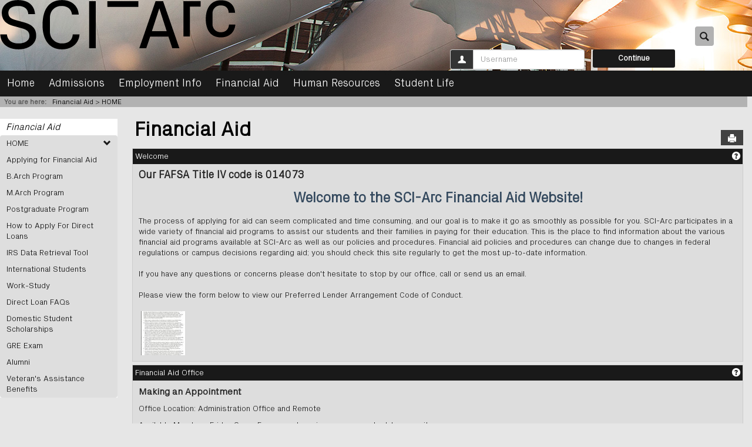

--- FILE ---
content_type: text/html; charset=utf-8
request_url: https://my.sciarc.edu/ICS/Financial_Aid/HOME.jnz
body_size: 262940
content:


<!DOCTYPE html>
<html lang="en">

<head><meta http-equiv="X-UA-Compatible" content="IE=EDGE" /><meta http-equiv="Content-Type" content="text/html; charset=UTF-8" /><meta name="viewport" content="width=device-width, initial-scale=1.0, maximum-scale=5.0" /><title>
	HOME | Financial Aid | My SCI-Arc
</title><base href="https://my.sciarc.edu/ICS/">
<script type="text/javascript">
    window.jenzabar = {};
    jenzabar.userSettings = {
        culture:    'en-US',
        language:   'en',
        dateFormat: 'm/d/yy'
    };
    window.userSettings = jenzabar.userSettings;

    jenzabar.jicsVersion = {
        text: {
	        version: '?v=' + '2024.2.0.3'
        }
    }
    jenzabar.siteSettings = {
        textEditorSettings: {
            customAudioMinutesLimit: 5,
            customVideoMinutesLimit: 5
        },
        text: {
            more: 'More'
        }
    };
</script>

<!-- BEGIN Html Head Elements -->
<script type="text/javascript" src="//cdnjs.cloudflare.com/ajax/libs/jquery/3.6.4/jquery.min.js"></script>
<script type="text/javascript" src="//cdnjs.cloudflare.com/ajax/libs/handlebars.js/4.7.7/handlebars.min.js"></script>
<script src="//stackpath.bootstrapcdn.com/bootstrap/3.4.1/js/bootstrap.min.js" integrity="sha384-aJ21OjlMXNL5UyIl/XNwTMqvzeRMZH2w8c5cRVpzpU8Y5bApTppSuUkhZXN0VxHd" crossorigin="anonymous"></script>
<script type="text/javascript" src="//cdnjs.cloudflare.com/ajax/libs/jqueryui/1.13.2/jquery-ui.min.js"></script>
<script type="text/javascript" src="//cdnjs.cloudflare.com/ajax/libs/Chart.js/2.7.2/Chart.bundle.min.js"></script>
  <script type="text/javascript" src="//cdn.jsdelivr.net/npm/chartjs-plugin-datalabels@0.3.0"></script>
<script type="text/javascript" src="/ICS/ClientConfig/CustomContent/zoom.js"></script>
<link rel="stylesheet" type="text/css" href="/ICS/UI/Common/Styles/jQuery/jquery-ui.custom.css" />
<link href="//fonts.googleapis.com/css?family=Open+Sans:400,600,700" rel="stylesheet" type="text/css">
<link href="//netdna.bootstrapcdn.com/font-awesome/4.1.0/css/font-awesome.min.css" rel="stylesheet" type="text/css">
<link rel="stylesheet" href="//stackpath.bootstrapcdn.com/bootstrap/3.4.1/css/bootstrap.min.css" integrity="sha384-HSMxcRTRxnN+Bdg0JdbxYKrThecOKuH5zCYotlSAcp1+c8xmyTe9GYg1l9a69psu" crossorigin="anonymous">

    <script type="text/javascript" src="https://my.sciarc.edu/ICS/portlets/cus/ics/BCProxyLogin/Scripts/ProxyLogin.js"></script>     
	<link type="text/css" rel="stylesheet" href="https://my.sciarc.edu/ICS/portlets/cus/ics/BCProxyLogin/Styles/ProxyLoginStyles.css"/>    

<script type="text/javascript" src="//cdnjs.cloudflare.com/ajax/libs/signalr.js/2.4.0/jquery.signalR.min.js?v=2024.2.0.3"></script>
<script type="text/javascript" src="/ICS/signalr/hubs?v=2024.2.0.3"></script>
<script type="text/javascript" src="/ICS/UI/Common/Scripts/tinymce/plugins/moxiemanager/js/moxman.loader.min.js?v=2024.2.0.3"></script>
<script type="text/javascript" src="/ICS/UI/Common/Scripts/Plugins/moment.min.js?v=2024.2.0.3"></script>
<script type="text/javascript" src="/ICS/UI/Common/Scripts/Plugins/jquery.timepicker.min.js?v=2024.2.0.3"></script>
<script type="text/javascript" src="//cdnjs.cloudflare.com/ajax/libs/packery/2.1.2/packery.pkgd.min.js?v=2024.2.0.3"></script>
<script type="text/javascript" src="/ICS/UI/Common/Scripts/Plugins/packery.jics.js?v=2024.2.0.3"></script>
<script type="text/javascript" src="/ICS/UI/Common/Scripts/Plugins/imagesloaded.jics.js?v=2024.2.0.3"></script>
<script type="text/javascript" src="/ICS/UI/Common/Scripts/DisplayIndicator.js?v=2024.2.0.3"></script>
<!-- END Html Head Elements -->

<link href="/ICS/UI/Common/Styles/css/site-bundle.css?v=zWsuAXRi2STtsssWM609bnyMnq9gGYfnKtwjufy33Ho1" rel="stylesheet"/>


<link href="/ICS/Portlets/ICS/CalendarPortlet/Styles/calendar.css" type="text/css" rel="stylesheet" />
<link href="/ICS/Portlets/ICS/Portlet.Resources/Resources.css" type="text/css" rel="stylesheet" />

<link rel="stylesheet" type="text/css" media="print" href="/ICS/UI/Common/Styles/print.css" />


<script type="text/javascript" src="/ICS/UI/Common/Scripts/jcsfl.js"></script>
<script src="/ICS/UI/Common/Scripts/site-bundle.js?v=G8t2ipwn4sgFF3kB4JWJ8BDMWqRQj2xmQmT7y6KxXNk1"></script>


<!-- BEGIN Html Head Elements After JICS JS Framework -->
<script type="text/javascript" src="/ICS/UI/Common/Scripts/SignalRManager.js?v=2024.2.0.3"></script>
<script type="text/javascript" src="/ICS/UI/Common/Scripts/LayoutManager.js?v=2024.2.0.3"></script>
<link rel="stylesheet" type="text/css" href="//cdnjs.cloudflare.com/ajax/libs/jquery-footable/3.1.6/footable.bootstrap.min.css?v=2024.2.0.3">
<script type="text/javascript" src="//cdnjs.cloudflare.com/ajax/libs/jquery-footable/3.1.6/footable.min.js?v=2024.2.0.3"></script>
<script type="text/javascript" src="/ICS/UI/Common/Scripts/FootableAccessibilityExtensions.js?v=2024.2.0.3"></script>
<!-- END Html Head Elements After JICS JS Framework -->

<script type="text/javascript" src="/ICS/UI/Common/Scripts/Globalization.js.aspx?id=7330f811f47f41bca4ffe792d073f41f-8659790fcae44454aaf16f2d28a1f36b-ae8f41d51a714d8a8f245bb4b70637cc"></script>
<!--[if IE]>
<style type="text/css" media="all">@import url( UI/Common/Styles/IEOnly.css );</style>
<script type="text/javascript" language="JavaScript" src="UI/Common/Scripts/IEOnly.js"></SCRIPT>
<![endif]-->
<script type="text/javascript">
    window.Portal =
    {
        url: 'https://my.sciarc.edu/ICS/',
        uid: null,
    };
</script>


<script type="text/javascript">
    $.extend(window.Portal,{
        timeout: 20,
        SessionMonitor: JCSL.JICS.get_session_monitor()
        
    });
</script>

<script type="text/javascript">
    jQuery(function () {
        jenzabar.framework.timeoutWarning.create(true);
    });
</script>
<script type="text/javascript" language="javascript">

    $.connection.portalHub.client.sendLoginWarning = function (userId) {
        let id = "b0b00000-c542-4d2a-86e6-55ebbbcd85da";
        if (id === userId) {
            alert("Your username has been used to authenticate in another browser.  If you are not responsible for this login, your account may be compromised!  Contact an administrator for assistance.");
        }
    }

</script><link rel="stylesheet" type="text/css" href="/ICSFileServer/Themes/SCI_Arc_2021/style.css?v=1&u=01%2f25%2f2026+19%3a34%3a27" />

<style id="customCssImport_custom" type="text/css" media="all">
	@import url( /ICS/StaticPages/GetFile.aspx?target=be7884da-8f42-4016-b362-9c70b7f95a83);
</style>
<link rel="Shortcut Icon" href="favicon.ico" type="image/x-icon">
<style id="customHead_custom" type="text/css" media="all">
	@import url( /ICS/ClientConfig/HtmlContent/custom-bundle.css?v=);
</style>
</head>
<body onload="doLoad();" >
	<div id="siteWrapper" class="custom-grid">
		<form name="MAINFORM" method="post" action="/ICS/Financial_Aid/HOME.jnz" id="MAINFORM" enctype="multipart/form-data" autocomplete="off">
<div class="aspNetHidden">
<input type="hidden" name="_scriptManager_HiddenField" id="_scriptManager_HiddenField" value="" />
<input type="hidden" name="__EVENTTARGET" id="__EVENTTARGET" value="" />
<input type="hidden" name="__EVENTARGUMENT" id="__EVENTARGUMENT" value="" />
<input type="hidden" name="__VIEWSTATE" id="__VIEWSTATE" value="KW/1eou0mEgeGOXrs72lxxW9ez5m0hX9GKCxfI1nktROvg5n+nf6hPCdIoDVs/ujgYHmob5Tk0mMVjnyQ7Ypwf/Z9Lw4gwuXwT4jlCZJRct5xFV9kMjvpAaWGzCThkwFy1NTEGfkKIzoXcHVhWD7HPqi+a26F+EpewL8c3tum7JrL5DhUzdJYlU6jHdjEAjxm52Do2YsnK/hsEyR3OO/H+TvRMtqVs4hVatOWPEtPyP4FpMS+HWVGDTzOBw3gL02yhWQ1QDifiZjZ9BxgvAKgM47pjywuou8DyInc1ChpWWu3J7plLKEktElnT/DzBZnwNwwutwMXO388s5t+VuJR9WDTSfgTSjjz3qkQ9U7jeOq+//VgruQslFUEEMrgwdadZWys0L+eeksseWLMpP6S8zgCwjihGNUFQ95wARzQRdkpH8xRnJdlOEbWHRpXxZvIcMqIyNaqL1PtTrQphZV1uy2UqgjyaEuDOltxmFP/QSoKeDNMttNowuDmlZnbWA2lbtqEONIn980NurOayXfeqHLc0y/ffsspDQRy54C8mStrD7o/WmX2Vu88cTJ4upG1fOJWUCh91dRu6noEItkbjbD7pf+UdhrQhvEmkGywD3Ezm0HH1ssi4xPy26mKnxCtf0xIIKwkLmUkQwamEn9j5NsZtp2gG4ppD4Kbp750aqoPl65/oEFqBpdrOfL1nmhtieJPZcK6WmSA4uDP/XMhzWLonSdFi3ZDjRz3XwyTDM8znrh4Czheah/aPIMle3Drc9VQA41Aw+mjoGmb3qwN4OgICsEWJLCSuYYAoNvPXi2LR+gzqa+K28UZ1YhISObgV3CldnZbfV1/d3ClnDJ0V4Qvttery+ySLULvgxRrNc7X4dSnFhysS5mAb6cJ7kf257gcHLIJf7E21w5IAsU2u8TAWC/u+/JqJDXGOzOBn/hHu8LtFgGwbhJz7Is0PQWWEhanJo0Xc4Gbh/PXO6Ym+rQ6WumHr9iTMJe74St1Kx89x2fQDQn5qooX79f3gY2Pt0D9tyMt/6HQzZJNpLPgNgM+iLNk1lTy6ksrp90FD78Nqu3Nk7XGPXM8WT72MmpP9X5lvWThhTf0Ym45lMIll34MAfC2zm5o0yYxztqUaPnan24SnLFqLCnFCg3YKcTJHetc1QNOdugL/A1DjvRnfKOKLAmm5Sv0MLzPUKtBZecHMDkJano+FgCO3W/i8/w9uyNTGDh+zIsqIYgFK3zLUfjJ7aNnIIREO9Hbf+wefmz4FdTX10GJ6NQn1RaiPexlkQt3aUxeeiWOjDQcRhzQln6G3160fR0s3lmqJsAK3gjZhcl5yCaFAk88RMe2+M+jSXnvpy61hu/vH/ImXthicfEK+eIlroCBKX2BtlUxabx4qemjkuthxMCtreRCR8G29Eix60y4sGPVcOQu6Y1wUzk7Oaizja+XltasYjkcbuke2+8y7UuXVrvA5At+2Oa95MHejX3jPm3tLxvBQeaqllMrdMwsfi0DRuiE1wUPNu/iE32HmQg0QOmmGpXFyRdkvqcX/Gb50duB/cAOyF7mQ4ahk7H1qfc42hhK74OSjBpxKADDZLiDrQwceIlr4Uq+3TX8a4ffU54npJZx9+T5WUoMR3PfJj/1oun2uOQeXPvweMUOtvnuR+FjMnv8bKOjtECJd8r11qnp2jIOZ8ZlzonG8OoJfQVzyA8N1h6FYlmgaxofp3V38JyaCFAtErOQCu01X8wPh3pznwV0PcetUsTeZw7K6WtrzvzErRPKV9eg/YsRLFhRNFsUTX7weCJi+sWnykgW6UWD282s5qDg3l29uqms06BpB2bsNdJIitzixRW6SNBeT5PbQz8HJegCZgtmKiSDNXsaP0AKI19g7dsEXbmdqxfxVjH/UTmsIt2UNuyRnO5YPX3KuPXXRiF0EWOCfhOQNQijqnfqYBU5FDmq7F5Uf6WYNHML4OV06RqXUOnEKaMGws7zFWPawOaLeHiSaI9ZFFYagSWsV4ko2Ru2WjFaZYoleS12Uem+YiMukUJICbHNW30LHoPpGj+geHWJ6AgcqfG1nStYC9OQx36nophNt9DrBXT/rTWUzvmv+Q0AsGJvdH3j6IySWi347x0XqAx8NEchZayn6ppQMl4jgMizd8DjLLgH+J2gX8x0R5gIyuTM66gLcqopWGLysoY/nLkEp+uRdYyqPtdeeITtkC8XKhkh+ZlHo1J3iC+Ie4Silnloxg3TpUmXk5aO4WXsD1rGSPSKNOr+FmiIVp/j+Gg+JCUPsNey4e6gk6iay9AY5Bq4faLGpuagncWJWynxIxC5NymgUCxvHrj4pfDZ/HvdGm3mEz2xXD7Vdh28JxHDRqITCeSgkFGiJUFQICmmthc1LLon/A8RYCfswn5tg4Nz8ggxcTgD0r9MhoFYRnzpmzXgNZPXiZfP+tCChcCV4L/B4n02L2s28ketOSa3XZLFX4pN1RSoEUWXiRBHUgzH81mPPT8cQQxUHcG8lewPOkyPRFEQ2K/N58pkDjyWKiROY9wsInlxHcakt1xgiiNzGelKycbWECg8IaBkDfiUFeqYy9v+2ShHDuDMZy/iSjbhHje9G7SRJ5AOGcxtmHFt9uTHzGcgyduApC6vSAo4sdaXj2titjFrjyVq9iBF6oXeIavw6CXe+SzHCKZKMeBBZ02jQQjKPNg66k3PHUMlEeTGFLA1Xgk1/jXELURravfr8cXBCO3g/j/[base64]/NYSKbqAu6nLDyFBARAAafMUmTPaMmLrb+IJOZFUU/9nqSFivoBz1DzLqe/zwipy7ulUTljLl486KaZ8KIzQKvkdmBemduMg9EzgNUX4enpvqRrtQOIKcQNBwMKbrMrahUbcYwwH76pEOr9bmBom4XF0SJ4g2m/UVBuR9ekC/qp792DWCjIpA5GgnB3c10ebhh8wthjcrIZDNdKEKPM9HSiB6TLFAHHBXnMbBWhq5GfVfXqYaV1Zp8cSZZ7WQLPdnJ7whTT8Rqfd8cqyUkPK0FBAiw20cs2sIjqKiuNg+eBqo6RKBXekT9d6HMFy1ElwkG4qyiVZyLrWjRohbXE/ZfHgkXzd/r9cVb92foGxJWCozWZUZxZjjlOrJOSAXUMxWRGOiWHUtGY35pgIBRnoz58kAP43bM8lgiybMj4uvTjvfjjVQwSGeyeopuK0x43Flt7m6xH0bWqS0VerHMT5yD1ReHI20QmN3CFy4BrlBm7hb+MA7Ts6cOL/[base64]/zMtkSiR2LzIXnJYdLw1nO9S783XW1E/1jNCXhxSifrCsh1LqH6qlqbree2CzyZJjWKzXpi1pHcLguwbEYgFYgeettA9vsXprBQ0eMCOvxqiw4A8XfB/izRmDbhHKcCvnIBx2yVaaxDZ/+v04EM+jvyFQngTYhEAYKOsPdwoSoELyYVb4+sMzNvTRQ6EQIVTwgRhTr6jglWvZfELXVJv4B2AXnVuapdlL7PPfykZVDl0/OImxUo5+/vDxU2GzLupefNMDpyPmtI2PSUXFloNBte3PsL77c9RMzGeqKu5R/0ENvD0vk1kxmp8lbdBCrGXKKbARFQVHCIyJ0IRRgPzZw2+Xb/HWFiQpMt/gDPsUq3RxHcD/uNoe0hn3rNN2lriDKJTCo4Ul3mV19WV7l9lXE9u5tNjt4BwoDVLerLlrwIGDB1ZYDfRV/RO2uDlXn1tne8nfE5RkHix9mhxyDo89isj6sSguxjNVojwyCdS9k9VCO3n1Tx57GosZDz5zW2kdYu+PoIHhEv2TrSImewSRYXq1rbRIF/ij55rp6Ba8ME0WS/LEbFArMgFaKCsgIt0U5NbbsApRmVIX5kDLDy6Vu1yXKj3aMFDeHRV65EVtvmiZQCZ+mryCSzBOHt8wOjz6R02TYqQ+mn8HGXEbOZ2b3f84OO6thl8mctuq8PkHMDJpa/3C2tFgNzinqjdomUIgXq3fCQIR/jPLovPW00Mbq6jtcifGWZ1bqwOQNRYGRIK26HBTs3Jxu3nYtkhvbvZEBVUnzogUrghdz2FncwVJ4ffGvVZnvrXLvj99w7W0liIbsROpfK/8Jgkhmy6beHcjN2U/qzRZG5+AqJjsVvsw2Cx2jB0d32Bsv34h9fJ5MkHAVDtGR5Ntl/uOSebbKP7/VWYzZWMud3cvPAZaqRJgN0d00Dkcn5o1stk1J7TdV5mu4ENWXlK6KAGqhSUJSrxbtYULQRAY0cr/gzu7sdJkCSMDNqFn/NtC3R4E3Vpzxk2ig+65PR74GoTgMZ8y17QuAgIFjPUV9nhGyqv0qfjjK4weekWMevB6519nCJvG3MCdUJ3fBCJ7MhJc/N4HDPsQAzp0okOQ8sAZVQwgfF7aW+yO6Bl4i4v/lMRtWOMC1KJwerZBd0yHvC9DNV8VMOa8p2jvgVQJgZTMfyp8tAaKF1hVvQAF8AB23/pS2NwG2FOsBIFGGoAM+MDeWzALU+USB3+qT/z8zv2hVhY7oSD+Z3HrVfmmBcM/+8RQtRelT81gvcuKpQQ5yxnyPj+zOYY+Xnvt6vFffE/FsaFKL9d6GQPnWBt9iKxqFeX4HDjxARfNeOokAy4exFEweXQIF+uceHVByOEDX24VczdrqveQfTSwXzvQ4Tv83MUckojtTBUQjj1CT03KAs8Itrl/l6Fj4ShFWLLBF7pQaWq8cRcwoUHJgKLRpCE9a2hlL3ZxeL+Xr1oK9vrSl/vPs/NBj1TQ0EcoKk4p5vzMdI3NHlzDif98IVj5cbBz3Kp90yp3llMvowN5TWkiSBrzBOI22i7UdYTd2ImBi98tph+GJIXDFBEe9482EZf6+fO0Kr/5QLkec6Q0dx5JsJzaC8RzpKy4jhLexdFNgYYAZEfaM1MbvzZKVBKOdwHXVUpcKgcGl2dkihf7QtZCkwFJb4ET/svb9y3mUczYDVpkOUDzR2TglbHlpvwGzL6f0C0v78UoE3UTlXEUgtJKkZ5JXfJ/e6hoOb/NjD7Z1ZsD+sR2NjdABAguOc5LnUYHBWyUNhFhPaFArv6VnOT9RnF2r/SZmXrecTa73xfFtefUPfHuASvovB//rP/rthMYsV3HlQdBqbmPHYN+wAaiF4+NBAL/m5ticZ8GUln6922feMqZqp7gi3ch/buOSufOjyBwW7iS2Ok/WtyLhkk7aG2O1ebYEgxhO8TmVGhnjnzSxE3eEMXRyzfya0zwgI8BEPYwIlVvgagU86cp0r0ANDNd74CjuR1MhTV64dt965ijca29BRChZQUQH0YhmeVapAAqAauJ8q+bMogmtbtxqs55T43UUZWZ3QaFg6MMW6u/[base64]/mWKH74geQTqWes+Et6gIUPUEGc3Smvs9vS3epKW8ckd+eIW48P2SU66h/wo0TcDMT8rlnx3DdrkSPWJlt4FuuBBPRQcBq6ZMVegFuvzdUuJvx3VdF56LBRTGr1U/Nl71qKR9a4GgmOlXlJTdNFNCBPLQFYp38EEfWrZi3EZg/Qq2HbVYATG9nsAXgkvxQeAyALE7EuB4yk1WIRngj+iVm9N9+sl2NhlVs20iH78w17c9Eb/NSzZkmylnsAbpItpHsWLDmXaaHhcTb4vIcRcRFWkYCyCXAIwpwFleQ8rhrEM2cuo8wmz/r5c93lmysyEs/zCDFyYAg4JD/0/4IlJDFaYi+9krcU4wGdJ7ZZKbkgs/RSq9szhILKogne4ZZCtb1AzIMuFIvc58F+Rd2zw8bIgaGyE/uR3jQM+eUmUY33Zb4tqnlKTyM/dJjAbp9KGa1BFsmHhuU2Bs/Xl4yZnLNAsayH4VTmVhGaMpZXyMirOuL5ZN2l2gI6SQKJZN8ZhIdMcG/z3SMM66VVPAvqgbiTlxXT/5L0vhcFfLfUfSnjWN6uzP+olaqtwXedpbuWqwnntfgWLdhfxRE3x+M3D48dHb4F+ad4Ox2KIkby4IUB8f7O4u2bCXwzpBV2AhmSSQU1EXRxLEb6Yvwwrtw1xQNhaL/07CWEq+9Cbmqxz7f1/pSKnt+dDvLMfF0ZwALr3GWKka9KFbfz8LdtHWfPI0d51cQ793i2d6jR1+Yxsn4F6UXknqSUAXPowprKOtRzlu0uLVgV0n+OFqXtDcGfsaXZOLEi/+LN64NtCy2CJtO/QXe+6loVBT7vGKHQghHiL43Ykqy2TTdxXXWmn+zw60qmQzv6PtVeVCeLII/d7LAiSLfq8XXBZDbxaijV56RkEWhgwvSIi6hAMws1WsDRj1z4Ue3oeZe3eaiyTSV0NQZS+LBsmYhrSLMKWqoaxizHiTpHqftN7Nhpywz5TE2IeAM0BCcho5C323MHYADeJvt2stCzGAHh722m1L+yjEj1En0/NuniWFNJ+mgagZoQPS+tYthvqiQF10etBFWQPo6oOpeWXimHpzThR6YOYwgvYsfH0XvOIeDQfHyuTjIMHBiEOYZ/QWZY+AbQD3KFpHKFCjP/IpA7mBYHXOE4dzWXllHLNfWSRvOMlAjBNyoSI+oBsxwc9S8xWl3YKNdNg2iiIM4jxCx9GaADVcjSo5Qj/u8ZtaP2KLLi/KQcJknOYsI0lDIgdjIVO1eLaxiRSEuCVvwyIr602R8aszH2NgXlQ7ah6oFuydyihOPa4RHdghMPWkUH52iJKrzrZIsAoPRrqWDCYaDt6T/vD6TGMbHhNuWbMv69LJnCPRfMP0VlUsd8K+irHgOLIDXH+SkfRlpouYT9/oJnNxbEUatBk4XENODtXRkdBld5WmB2r/15roDdkjZ3l31Q6eCU5Fvw4DCiA2PG+5EJeEpacw8rcmZtN5SC7zRFJCO4+Ohkq5f5Jm2JVO+xdulfq5ZYtMTe8avncP/tVDnTyS8o7WdpSkr34XKPftKJT3pq/7tDoaUqWch+wepTdJr0Tyijs9hN25WyYJlfVBVNNE7ktrJbjqv0/Suegwug3w8RWD2gDgHkuRrHp2kjBqGsf/G2DwX/+Yl09uWYYaAiq3JbVtgUIvmIndDafnCCbF0JJvhkn4lv3uw1iZI5stPli1wvLvnTCw3IZsJ9+LmW8leYg2iEVILcsL3uDEgCGTvvMAQK/O4LXf35EZ8G8y6YPJ9Eujlr0xHVdVZHz0R9ht6dEmyYOpl+I4QI/tnX1/cF+VIQgX/Sxn4dwTQHI+RNYCtoSPdDgiC4o99XAdGugziJfzuCmbCy3ZyhdmzYnL+0/Q4sXavDBoX95HYsaZMWwkIJqLyGUFsCuliGQxvSMMVOfjqbyVIe9s+ucQXuNP8kv0pYDrUnJRJdb6M6QuaSLz52bFYaZCcYNnCfCD7pK+dIY3S2uPsuLC7Dh83l47CTS/lW4dOGIkUulQjEXbTjJto+w9v6EotL/BqPnKjo4HK1GrGrPcl34/CnaFmdEpWSGohZ7LiW4LKMQUpxNcjHJvzsQQFeFM5rZ0FAnsapDAroSLBGLTK1lBz/ii1rhx2DdfPkDXNoKNpNd6fMkgDP9TDSGWBZky7V3Yf8dCBdP6MBNMWY/VsrfH43boYjZzIkktT9sS+YoMkgya5yZfvBynE5eqlNHrRfJ9UMxZ7ELavMgwvVURIvPYALQgWIeOfl11rZOdmLrOiRnMTcG4eI2BvASlz0c0iPSdgGgjN0DROVWYXjCHMD5tcmHaqSVBTnIbi6at/[base64]/jDalKR16q11xTXbU5VKw8KhQfENVJ0yt8YL7WrFdjGAW6+WPziCJaycrIPDggt0/vynnis/oVXWyDrEvJzR4cTsiAUSoXaeSTqgJCqza94F2bCtLFUrGudVtjCRfaskl1BBPiu0F1oZa+OFIhzwLJ1LV5zcwNZL+MT2sjNu0hv3uUAemJT0/N8gKRUoSjZ3vJumw/ZM+TNGtlm9Zubi86Q8p61eFcMK7OPhMRDqRRbqdc2R1Ck7xhiAnqDqP/HOATCytQcAEnHGInN1SaUDIuKccqBLctQ1OJUQqJMaXilz42FblEoa3BkKA3lKjnU29YQhZ6N+YlNxKJqkZscftbJFxZi0klVW85ufzYnpS3GIIgBDBfmhBhnAWeOEGdYkU2vlP+GjIg/feuHQlVGJH7LzRUCBMuz038RRGjvN9bf5+9BP4JrQzq3J2YdCje0Z9PgEzjdbbN170m7JmjBlR/[base64]/d6X+zCglfqNSWbw+yfIgm5ueoJh5fA7Y5jxxu170lbA+/[base64]/r5V+nLM2EtHyiHsVBJDW45dfN8ARPtwxubtZqeiKWoHKjHxztXSR7jbtC/iiwpy/Hu6FAR6deeK+J0K/o2JITcTMy4L+9aBhPTzQAqevQeF7ADuGy4og0kpvoz5pV7cvTg+ao+mJB1kkjCRMTENAdGntJl3uAbaIBQdn2oqAn/OdkPEgDH+4MfOzUu8Ye2ATdYNFGFUY7Ws/XGq6nPBeTuGpjnoo+MbV/WrTbfZPmN8MCHDYo+IlfXxTt5Jm6xXDbd4/H3bvNGOT2Z2m7uUkhF7fK5spdA+bI+jvxWGPJ3v1Pbp+Ut4DzbIYTsj8/VZ5PS09RAgnDA/gEfYQdxQoXkj5sLzig0/O310IwVi/rhLOQFsI2wy1xQUTmfWyF/hyuME8oo/fVff7TraVIg3XA8qXe2PYMNSOH37oBmKkXkmA0CtcYhcstwlN7aOFlz+rjlQLw5pcs6TMWgzNAopU/wnPAdbbdT76bEFAI5es7Olyc7w8e5b4V2bLdzwDl6ED+jihacV4YnTkwAupmaM5HvBX4loVw0OerPaJKEk/moQTLdjihK9KeutK00iXiCKV9XnN3rkQsMVcjHFkUP8lxzwqszQKCDv+I7Svs4fubngYuwAhysz166+kS/Fx5GSHEeJcRFYZdd7uB+HAddfJy8ex/HyC2r8MNLCSXD6HI7/N/7dN5M2JgbbnDDeb1dhzMejJY0jvHx6PbOb/A0eG9f3p90Al1nSrFz2w8TbYZbIEpe7pkY+BL07zq/877dynrimIWDOuz113vtBucf9G/je/m1niwUwGK7/P5jBkRJ79Uy8IyP8sYvaFqZz7R/tE+VJyGh6ZBIvuBIa+cAIz+73XMPV/UTRaAJWYJ5q8jgBcGw5oKhw2RX69nSBzTaafJDy5+LewD7l3rCY5FzaCvUsQ0ZVnN4sv50c4RZaQTDjx7ERj0bE3ESqZ/JwM3jOI442VOo8o2ksh+RmGNbMjTFtILeflz2jxOuJnVSSUF7M1ePP2zTCn+zHapOOJ/gxXSbh2H07WBBbuGOM2oBZTmeKqlYNRrxGvNTIa6yqzDbKK5SQJn4LAXyKqwpFWIosgrfjNGIt6or824WLBJish1BCXN7fmTpzJzFnJNEikRvgbS/SCTC1THfL1s9cGUH6mK026x3jya4/mnXO8SCQ2kBHOi/bSTA7cGkhCyGh88m43gJ0XxlFsdfRZwo4qeYPfp1G43+QAm1AeZ3/[base64]/74g8GEU93fu9ETBT66O0eSJ3QvnQExgzpeaeLB/7Hk9SUa6Kt1tGcfE9NJNO7TP12hbMEuEJ4H6qtTIWNFjB+vnBrbfK0qEXkt2f3sKxmnL1pVx5bWJITOuuv1sgWPN8IO/r7jupCQVwT2oeLSK4U5VXFmIQS3zdhNOvGeSyamynlA4G9R+11EHAyuFTON89SG8u8FgmHH6g41hw7yFQuAJ+iwbKUcgfCjFMtX/0ZrFm8isFsFfUAkZpu0VmyUo5t+E1sCIlkT1tXI6ncGIMtcnoEu0sQEYjrHQNqBlPJJEKSYhd53Jr/wvsu/bSNK/2Xq2Tdd/v4heK9X2poyfUbDNJ/VEF7l+m8s20iHNaVMggcPsQp7PL38Yl23t0iUgQ1Q+Tmc/nEe7X9rdY6+h2c3PQeGp67EhLDYPoURVoxFQb/QjsFSwcclXoqh7qBCK4U+Q6QgAeGuauyjRZaQ+JdM9WQlwTnjhZtzth/ZW5S71AM3W8JRXUq1tvdcMlh+650LoL3SMJn20s2iYAAtgJUaql6MwuwXM+is20mQZZfCBvXKh0DNL0eYyME70ktXIZ0ni6KgRkHBtfLfKHR9ydENhS9sVaKtDAhAKtAO8H/mkB+9NeZ8jAHJ+qX7yApHsgI2SYxOc+BFPJnXSYld7cnA/[base64]/kyB4debGlfFx+M9IiKIKa2kgLBuPdXejD3raj8+od5ltpM9BfbjNRifR0W0qOw7VSemsEiHHcW54OdKbDuf54hK5mEmXNgBvmCkQf0Tk6amwDew5zCeF+rgXOMc1l5PiJpRey/vIUqUn59LBSiYF159qFjWgt87E9ZoIZ3DTAqeQzd2YBwD0Q+jJLx36dVQmmtnVIeCEqdLzbP71NwRpdYBLdzJQrPjrtvnXeuKq8+IXJQMZohqzCyCucmrGddT3PI5BE6oFuHx/OQwIr9AUqDhiUfIXxWQR2JlWBD0AsUMMdGQ2c7ZsSCKH5A3sg9albmbarnU9mwixEkc7YP/qDLYUUxh9gNJy2hEAKhk7QrNtuFWfDFtjO1BS+SfdUJDxUm9bMm/AvQY1pBuo+FOyqKrrTJUBXnBeWOCdub55YdCRx17cJXozlZT0A9c8JAPdDYOhmXccYQcCG5azlO+2w6M9vHG0p9LTghpEhfTBkYTsN83Ozl1mvYqgK3sHp4ZRjIBUf/anOmq0puoRZjLYQd07YEwDdAo4eg8QMJzgV1gCrAAZm6hf6UTgmH0VdgDj1aZWRSDgHRAgGpVcNp0W7gmDgyt+NSpnwpUJFpZ3peJVFnvg0J6SvpbWgaFJsTcZ+0+/nsJ3tmYMtxkORkKO8NzXb72ElH5a00UJVobEqQMdPPoOff7qtYcwg9JR6zoXHvjsFQ6qqkoQZLtn5Muv20E8HYkOcLT8yirpexxiT7XlzSK1JmP9WYPzzeNDJiPmKc+8OYjr84nzjtENNmbMZOQXh79aGVA66EEkm/447HGuG/UTZY85QZ5Rqz+zHHXnJ9imgKfIDImLXc9WBZjlKbKJIp3hfDmBluZx9gppZbK6SWSFPST4T6RomHm1Q9kQ3L0HwN7nlbGIpTrHvLA6xCvgrkovKm+iyphNLrgN/H9XElUFk6wZhG5Y5bHbMBRdL7r2mRtVuWxr0HEP9CLynSNbb7G4a/BP1RRsuvX+e3gQvB89CDrq5Gk6XDxki88329hxYTVTz2VareHxkBf/HJksoiFMkw6L8j0u/h2vMnX5a9uOWOUMAE06wLEGc+4QBRw16VVlIAiOxtB9usNGy7B60sap0EQtp8J8HsXvUUY6jRBg65/HHKhOqB0dSD3RGoFcS0XhGLoO0XUwZa57w8dRRKbibCpkPziYuTByF2bMedyyyatpnI52niqI7+XQD9V0BLDP0qdPJ6BGxa4LRsspLQfIZOta7AVTWG+YqbyZ3oU7UoZVkuY3nS3Rvk/TQ/pEfxd6BP6lEuESr8OLpVatX1t9G05Z+UAAju/qwd8MxyftIHx7R2o6/UMj//YR50xjxmo9dBLKlj6ZFwds2yNql/vMtAlv/mSE9frSZUyBUqMQyCVK660+9awCoQC6mjPcsp9DxO2En7iTRVNiIHUPL3RxOARhPDgfm0R/RkUr/JrsHc2pj+UyXGpgY69GHC12gLYocjtnwtssD7CTFbReuZb7RyNs+W1TTUFXi9wtLAttDbYjyuoY1ShrDu7o4qvx9uqNBrTxG4ihdCwGxk/nwpK35eSWa3+CklCKuFD4TgFQrkWJ2w9C+mLX48RkXGpdkoLjXPi459jFuUc3Dd5NLp4mKwRHAtxyuhOa01NALPmt73lYqlhAH9gc7noKo4zyn04OU4Gu5HDVIYKFQUN0X6KGi63ynJe2e8uU7C8P8zbENiVn+sb4OcnOZZiWdOmCJAko/ke+squGRmvNtTrQCeSpB0N4WdSZG8l+XkFCQ554xaDp4q0pvLQvE4ezc8HS5MffgfiXLIHeN/sDmUFshs34gfaEw7/[base64]/XWjMawEbc9p3ulvNczQTt7YBudOYBw40oG5eLscKJtlJrK0xreNUzgAOTt8BI5Je6k9GojEt4gUqOZ8QQ/o8/MNlvbcMJ5768jGCQCgOad2Rt8H0zIip3SjBwOXnWGMDhRZl3hKZUqNXXzA3yKtUCAVDXXcEpKljbjLTRJTU0qObQuejjmu5WOILejumn/GNfPp4G30+rTTcrFi/dPd0Gzc28KzHz+5OtQ+9Q5GEUEGOZpt8OBXZ1kTPuHCUHp7dYxI5RZ8mdLOVlLYUEcF1N08L6TVavHzvP3UmviIzepqAMJEH8MzVTkNjBSrTrk+8wkzGdylINMVKbxMg9POjGVY7pO8PYOKcNP7T+32RZjBZDgDLJNfjvhEh7P/lZIhwd03EOqyxHfkzcUakvxlrRxVBwv84xp3/pA8oK5A/cEqKlQLJMnRJKHcMACR5P49HagByFkIL+BThpg2HgXPyHds2lFcM3/1DGeLe5Zj3bs+sJ+33qGp3fH6YAVur2pY0RlxYwSJIn3qhzL5rLCIJnAnQ3aFJBswlyKM1DSBUK5f6i/ScthuAw0UOD707mr8zuytH5ATE3/5i/x1Z9Y0Ia9S1OnC88sGFJwecTDYiNNuqu537/KXHXjOMaLmFdFThL5/atZCYR4z2YX/u1t5BKz0uPthk/RGq54NHYqdRc1vsqSQ7F3/b6Nqx9rFKoO7NF8Mz7xLVJb1w6KCEn5JXwGFbndmWUtS3zATYkSzAUyMVtouCGiko3muc47xBSdzjY0YgDc0qGFJOppS0fCV54Zn269sLTEsOeyVTghWiOe5D8MYcn8TgUtKO10OctEl6KBKtP2Ne8kykswjQYhcEi5GQDP4ZY0dZZf6kWod0jgHmjsFp1l7J/O3nzybme5NvNKwrJtt9ojTS44hYkd3/mhS7BgadUXqD86yKSVVA1PmRyGsgm+BYOyaHCzVxa8sBgSZChWNyGI+N61c5kCtWsB5e5kgz3uRLXUwLA4TKXkfD4L/kUlcYYOUZsyFW/3OxApojZHbhHei/CKSBzrmma/aWfeWvWeaaQHDXBUYvh2dnoVe11DeHf2tC9PaqTjeim5KUgzslmUWYtQkdxOIHhk3TppzSsGEfUcNZnb26O4tKia9VGQF9i/9Fe2OxzEGkPixxbtdfVg1UFsjzxoa5MjmoqYD4dF2HaFA+zeSt9XrmJOyJ81opgArGZXnrOHN3wAQRD/ZGXVyghvcKp9KtJmSMNV9fchQUgXI7/[base64]/QGwaJIXQNeZ5m2DgC4HKucdA8WFdUC792B/IliYvQi8DHf7JcqUaLXKDZNmloUcydScQGtfnG/xdWHzKWoR0q/EuLwfrnItLcYyPckHOwIqQ2KRT4dZg1IX+8P5t/Yg4mRTwHmd0nf/nK3QBn10MhVCPRhDEICeIRoP9dmlB8Up2F9NN31bY4739AaRKFRmBlgus94iU7//ViTDJ2lLj1I5LjWMMabdrA5Ioz09ZihKy78rn6n6CRGQBpJ624eWtUFPA1gJnoY7EJBHDyFy8olUP7xwQmiFTbtjRKnbjrWMZaVZymHNpqhkdCfhmw9DWXcIpcpB7kZHocQlWaPMFtwskV0UjwRQeUKpza2wr9FaqIyRSEZafeEeLTjl//[base64]/[base64]/00OgFokc57LA3wyTz6TdfNcrztrL0lnyqt4sx4G+e+78TwEZX5zbRplfpX7G0m/2zjy51BaPdUn3JDMDQqpMvDbYgeiWvOJV6cbo6/LzVLEgCqlFDPITdJWABTNvThj8r4RMBjqGqlUQpxMSwv9RLKpHpa5s6hdguJRdG8vD0YSqRMvtdhNGezihdLoJYf8V4eUmGZoT5SM7/NSlThXZ0POkP5wK2L221Wz+GoY57kiDVBZrIWPmr8U/4kFLb7AYSpdAn5fDOyAt2fWkXmhkupWHbfmxqmtxFskDu6dKaikEgxNu+W3Us1MMvmKrObsmX2q99qN0kzbVE4ctPsKfl5EoL4DMc9+GOi9DFrSTx1FcIY+H8Dadvy0Y2ndSh6aWGP16irNqjNicVyNDI+7FQIXgh/o8UTM65Mrq79qVN8IXLt2SE+zjfs1b5pkMli9wWnK7UzfHARHO47EpHIGx8/9CHUlKEq3u1hlPtx+W4abzU7oXog7AccW2udsMm1tYRdZWxhP7DQ8RiZAUi5gEVqDqp/VY4hxtcNLwrPDuKdQG+L1G/G0QvYko95HGBcfm3q0FLeE2+fMZB4LiuXDxUA30oWh67tHJRiWgI1eA7ROr02lNa4TaFzozG6weFPkAnR016T1+EffXZSoMLOvMvwxnO/m9X1lY5WJT5L71k6Rb+A87IsWHFF1kHLI+qjHfRudlIbnWksKAjPncMz0CilNqlx8Mf3kl7/2WudpYT/VtIi2qUTp5fSEDugsomJD/SV8vuNa7Lia/X8UyTaUzBAaZh/G82RAW3AyubUffGkXJpS+w9i8dU11ZCrdi23wLWu6d+yen1pm0hggARbXN6Pf/FNtFbnJodxYJkav85tkIs0s3vEqYUE35PUxFMO1/zJeFSRvOstTuQTbj2tabIw7aCKSGBUawmYHkg94WgOpwxPjqSyszRkLWj47qkLAuUT+vz/KxyMaiBVPQascvsXlcZqEVzpSgqXcY1jPAXfNJNzgCKIw2SLaxr2zL5+bb/[base64]/eJ4lhw81k2ZXO6MspVCY+DoSSDrec3orucgJfJnQVqbyGjdAkoINFkO0oGeqI4N3UU6OcSa07JgBjfM2c7cnfW69AdIG5hyHLZHozs1OBpWAc8aJ2HksEe8VTrl3sJDvoQLA/5pFeu9kawhj3eYm84jxqvK24RIXHp29sHaIZg41EMTnyCTpT3jNYgAkU6sxkkXD0OiK5V9sgmIPdl0e3kdrvscIzdx85fwwfhn7EslpwweBc3IY2cqCC7BP7L4cBAu6Sf//FI1uBW0FnMoOk8mArpkj+jREU64EgFhVbwySqwNBpEeSgZ4e2MSq4mFBw6eF6OjQAPB9TD8PU5BO7lxMNVuhAPl5KEDS3nQniZgarkOuYNYUzmbp09+yHhEIp/XXc4AuFssqmtO/C675Y/qoo14cgKm15dZBNwK+A8dGC/8UlasOeOSPFvaZ7lJmLE6Du9XPgTerWC+vCLdyARWfx/tr8hTKEJYKZuxi+NAD0TdVtc/+Zaf+eWKa2e2oG8cqxvMFEYs3tcoHzAwcASR41vxYtcOimN/J6e/zfQdt+2pwnZjCENL6mGtyPqy9JSvnWFBgXTc752fKNtjPriL8lP9bX40hqxSB1wqAeH3W6FvKy+ZmcIaYOu/Dgsd0yEYc+cXF4ZCnMs/OFTbs/rsnc2QKT3yhMKNoEB6Ky4tt4O8IbKMuNbBQFXB/csaIbspEuF2NIwzfXK3dOvrM1XMRUyN1UskABCMaLdp5Pk/Cx3NqwO6njDaQZ9GwXcZJuZA8SsmNKi4ccHVqr25ZSJKkrAnS6Y/R1N0oPQQlx0Jue+/[base64]/4+ji1/340iToyyUsX0ZHwx1x86AGOfCkT36GG85EC2bcmwaHQ5lLSoYyGMry9M00r6LPIz9GaPrLgpbWDqnRPkScp0GLOb3QQbTPR0GAYNq+XJn99gtGESUv/FL1peoc5d5lwfepCbg4ufHXRdqPqP1HcPx4G89z/4Ak+uC7ATeLHIUExhhyOgZDInwRaLQcVfaF9SaF1fEfDyE8h04yITh8cTvuB269Y2YG8lHqlfmrKyd5LSSXTp3diaxNC1yv7RXiZiY5jk2yoxMZ2kVFKMJNYm9qoNPnxTUVMl7SwfCfi5DgMmpUbVRTWAsbI21pcHojvL1xTOX2Wfd3wtzR4SHy/iW81+NtQWA2WTumfmBmR5RpWVRRa5FBhWP32jrjRLWlOO8mVWxLeUHXdw5hFUVsM0r9i+1Wj0f7nH8o21fA4nuceMRXSh1y0qdsBwQtnB/GJMnTekb481PuClbH2WR0QrGFC0I+/ugkJgsR4e0TxnhaZVYmMKFyjGCUSc3dUrN2XpTL2Sjsa0ZT9ruLgyg4J9TfIXdHSlnsoWjnI2wFrHWYKEZz/GATkl71tqbKR7qAv2EJMrFLgsztuEP0BYvqWE1t4+oOQs2d+vWSCJwk+7a5sWRMWo7QWGvTdyU+kA5VC6dzqv3jvfu1od9Szv1e4tf6nBSZZ4wnAtjEmfMNkYaVdaaH0P79XrhmaFrbZVwPSgUXKClwzRiCVKFGU1xMAXchfNTOe/NCTfGdHQqUePrYELn4gSh+zApDeVmoq6UMUo4wSRzZ42wHmUgGseTxaBwdsEQw6F0j6cykXJ8OJ32eEIF2D+wI/4W4D+ZP/vVJBXp3OpqxWodZpXSlqjoXTPdYsmGtL66BBvUnMBKw95HLIfK/W5zA/CuDJRwB+eeDSHt/UsnQ/324VfSp/VFR8qG5Rh8/lrYND35sj0ItMNlI+TJGujvfKHADH7LA+l7XlLWleEkL5B0QYI+zBySCtzZ+ieqoa9j+CXzeHug7TzfPrAI0/1AKz44q/BMKiIpBgQFLvsbp5OA4dkXzUDJ8nXvvWPIaqeNvG12EiZv4vbNdnYBmm0Fn1/vXDnDsiyvCaBgSA/zifUduEEKsvx6/WtIplGha3BTq2jvLBHX7JmjqZhjKcFdRuD1F8ZCJV9NpMwovf2yee+9qAzxdaPNj0rVp3pO2sM0o2BB0WLIVnaGSpk8Po2V13Ym5gUIdm7sBf1Vi22/5x0/eBW8mScatkvo0eQVKDZNeu9PfRORsavoaxHZ1wG8R6CC62eU5cvtL51/z9Lfren/aq/4K2zNHunyWR4P8DQTl2qsu8oYi8QFHk1toWyUo9CUvF1B58gi0b/dQ/h1HN6dI50UppOU5EyjL7i8rcpch99aUGJYlJQ5GOGx9ZM+T3k+gJA9E0L8VUX43Eo0MKUVhbyy5UO9+MWaSYfbbh6vWUSN1jicpqAUfx909ueFZ5XC829fo98dPI+4hxFJNCqMdeu5t78Rs+z4nRjh7/JCdBxISD8k1A6qP+l5/Tyycyj+AWb6HSEZWsjgKAvYGEmxuGl/ZPX/faWVas9ZpSHPJMge4tlc3V9GYtF3UNiEPo43fsbMnAKzyV9kA8oPG0eJxECeSXIjqoyQNXpNfWCxT73yJV+svzyUwINivZuumz4S0Lp9a7rsE4UCchkB9VwQv1TEQ4XmlrDcNpni5vAvoiTPmJGRTPCJEJr18gIEYJPEaDn7S/uJBHHeDabAxyEQ5hgOFxW4eM3l8kpKq60SNc+/73fBYx1W6OGGiL8p9rAReOp179QjTDDvSUCLW5UHzJRIihYLCbVusDlxUcGQBJ4guOcHAfHYWH0cVFCSA9Ca7NZzA0lwuzeVEJWTLSlYpGA+FhFMzAmK2XRYMLFd1Uws1cBvJUJj7lhYYccAbM4fhlS5FDArj0HV1+a81AeMkgBjD/PXgvGEPBTi0Amt5+0wrgLgGjxpk9IuHWBkWT20bOWYzKSAmENVGliE/Q44TGWUiUWrUtmixtaafmBRcos/adLPGcK5SGd2qzxhgdHLJa9z4heKcpPKfDKTfpDRbZ7PLacF98xiMJj5qWpvYBGjZfW6Ky0/MewLL694gPAFdDGYJxmEvLNd++r8d/D7JFAeLCLKc7kcoDIHKIwciSN5v/5mXEFjOA6IVX+HSJWV6gdCDR+GqtQ/[base64]/fNyHGFCnU7rn8AwpW9pW7DqGVIXHr7pBi8pW8UsYAnDoZR9UNaWsUXKI3bZw70BsaViFKhXc3eW9I6MvPm8gR2cVsjBuxIgfmeJDjrOPeTDBcmTa2ZuNWfnA/cxBRSp4wP7GVrIjazhSCp2UvCk64fwSfPtZM/rZcvK4ntY7+C0R1zQ9NkFeKMSJSxDbGu1GvPHTvSnSzAocD5PcjKDS+La7I18Qyv/WsEbzqHZDKGKyW08xSqXjJw6aDCjPWPIqMkizHdYdz66LrIwP9vvcYr4Q6PNRGwm3u1VXXljsngfB0Id5p/2sDYdQv24yl/HFIWj2IjIK1ZNFlRiF+bEyBtuUhzZekq5L1RcTbSy52ITuOzb9VHHy+ItqZLYqA0QZGjFBsuwAQoCKxsVuYJQzjD4sOnwcUsSaUp+mFkcTCBSfmwnZuuRwMmKPR/iGLZagBPRZvopyyZYNuAfEYIcgYGnXp0U9nFQsisuivSyLpeciUe1GTuYZHQ2Jsx17xKP3SxRNBJ7d4BE31VTDWOv/EFrE7sb/q8IUzb2kstWljLwaXezfNsgY2MoJTW0lbcfFd3UwYsBc/bafRb/pEUzqFWdmvGDG4AY8RJia0bF4HXjXhmwH/[base64]/UP96GCcsRYdW50yabQqB191Yyn1Aa4oPzy9//OHXUac2OCObPsYLVNbgrDInFe3esI68fF0LKBR4x7zzjKHOF4DFRu0+T9475XSzwGj1ixaeBYwB2SnHS+PRUJ206xtyji9mLdvNI8EVjWoCg569WTN8xMhMOA8ZCVpDSvzcMax1Hp3Z+e3AVJ2JhPrZFaGvYDIy5GhZJGUGVK4rKNCugjuY2mj/iNQIR+0Iw6rAYNNuGwELqTfJQIRo4GsdvL/HjXuh9dt/[base64]/Fv9XLkObAk/on974kGiaUlRmwaGzIdnM/KFJSnmLzRECSVfSdNf7NI/JJG+puOa3kRw/b5KjLYGPJGEy01KBG+c4KmsiopYtMTHY/y3Onxff1aQaHu1r/1EWgx6LPr0+hJTgRlSQ5WPZ5ZNBoExsdeS/nicTPjjjRYmTY/68DYAZoA3SWX74gAd7l5zyMMK/y5hjMyUdfmXX/[base64]/LJj25BCryDmvWllXBE8BMfkFS0KqMxxBUTUwHJ/w+6WDgKhKwWgCmtsz4lTm55XyH84zM+RaOxlxTY2uhOfaTynkSRojIs5Un0c2IRlbfRbYDwdkEu5DDEqHYoNVITnvIWRkYCGfbru1i/OEcf9oL5wQ2fpqdvZSLyp1X45fxCyBU4/rRimUEWWYMk6Hn23GHXXRIQ0ThlKqRSN71w7EHPHUuyGljArn7HnfpPfj/vKeSW4XAufqXW11KXAmBQ5SNLUIzE3zQEwG0JhxWgTs2TCp7y0xo52faodKjotxqPec9HSLEoCye+rMc2vvpjbieUmxeDVqFnY6571aEFzOpsFFHYCPDRqhMdKYez3b1ap7tQte4fA/0OfimsYC4cdxAlTbR1AuisUdVzsJvGgfAe3CI10ajQm89utHcxLelJAWrimrykQydAcTHllC76aSYGVQCjae4urKveOtLwxsekd9WBJp7A2IPCvv+2Ll4wVdXhtsd5TlGpUhQHhaVRythzK54ISCVIJ0th3Rr6tFYvwWNAEFUOQUSJvCLZYvh/kHfrNfhazMhDOq+A521vBx+MzUF1nxjNQYk5yoKwru0QBNO+HaFg5SczH99iw6/qaJqyUYzeRz0chPEONaUd/vnIKW8VkdYR/X3rkMSTsxb0MWoE6khMVZyhua/vSMzdCs6JDfDvaEzsm8V/h4iTkZTIm6fIiUZU1w6f/H2Ufg3UqlUOuGnBV1rJWdEQLfVJ6Sw7CYANRs3o/2NO/9/g9sndlPu86L7Gv7qskg6duM03G7xIvMJp4tMeOXjkJajo3lnAMXHVYiE7bLxlXL1H8E/jv5E2LoArM6Pfeybw57MtqaRb4wuwzILqDU1eUEa0gHohEe4KwKX3vqiQv/+c8UTbRWOdAg+XI07jZ/xu0Vq3h584TiA4A0zGbrsBxfYiqR0Eo/4GjJCdR4OMPXClrY4E2/myD/7yfG7tuTjgui/lsDlPSeafoRw6x6hSCt0HLe9gX+sDdI+qjX59nmZbkHFX3ZnNFv7fK598CzbWnkMua1aALfAX5+nLRuPL1JGRCsOiwGHpNng38Bn/rPLyRyJ6XZ9pUFjgSfTZmzujxwb5XxdQOM2E8/XnUymK8JuSJ/+OEw+MRXCGSyaxmETfh230u2rvQlIj0qosnv5Tt+jmry0A7LEB4PbadF3Np9el+J2e2FRmP/R1EyKCsJNzVNzGJd9kblqXCq/hNpQz3Zt0n2WrTA6g/9EfRSZVMnrx7/sxKeq5KO4XBgzbjqL4FjZ1zG79lwu2Yy+MVZXjp4lSnd4EMVJ0KsbiAu/kQ4LsbO0KUdws8kqM9kr5May82Wk+YeSKf7IisPJYetUeNIg8cXzxAsjlncJbIBGPIUEBkUmNh7OePQbZvnd5Id1UHL2cDl9Yib5CpHbikbr+Km93JLjD+OJ+LUXU8zKSiChrKVe4YKP8EUHE/sWRT9oOijJYu/bwtKE3bnscUmdM4U35DvLJXfMlRci7WyfKDED5W8TXmMyVu8uvMnhwpERLJUHPk/aF/ju+sII5u56SBL5TePBHw038DsyvjQGh6w+AuqdAL9+OUxbymd0AD1wHN9hawEZD118x86m1CP2RMc1WqLjnUCVKjQz/Fm4U5oAegAIWy50/7ZHOfZbxiDIqwzvBN9qO9+e3WFgzXVcKs5jSkfuRiBDU0etPYl6lTsMIZdAewHRPsoCUiiIDOL1HUjXWiWw5AOUrTFF6fS2VSnibCV5WRZx10JDYFX8DAtWKKgOaIUQyGnvhKm9lhdmVrjPcnCjcQLd5KhI3YqpLy/wn33ssF0tzWNUjsYuZr+nFMFd3fEFyHu80KkB+xjaY9u34O07BeqIcG6brGd7N8W7Aat3MWI4l+1eUuCO+6EPpdP0uLaz5SmEOPWA6C1Jxl8pJEIRBygzSYfgpZq7/87Nn3uWqP0cbpTaCFlX4U4FFAJB63Mvge8YryVlI9/UsYpjjlcIsqmNHGA9x5TNzLGhU4XPVHL7EScbrJ1HhAQdtJmry7dxE3GwGzjWVXexCtH07Ne8rsNgi0M4jC3RKEWwwofPMgRnjSm1A8fD6XqyjmT//2MA1QSbQG5MzdCZx+HtX0jEQm3B6rx5mLbFTo/NAR2Iposf1gvbHyqJGecPqTP4H8TeMmdze8IQATspn6hHSiG7njJ1ju7MHnHxaP5TlKeRiwPbil+R3ESQJyyW4u0t4cj2q6vpc2x3cZVQ2pymLYOVfJ/MEtsRntwPTuYGOcvxFR9zBnVt96UexSrhSyBmEJ9jaxUIM3TTp1c+SBtDpI7AB+lqF6HJVu3csBUuyqg+pog4jaBlmeZ0xh+pp1PzQYakmy5T0vRPf6H8ECLkPH3jw+EdbrP8eBO1SfUSZcE9CbpBj7/Yop8uYmqWl6ybBhZehXoIqOrb3q6O11E9Wv07nNJw0axi2p4eiTixdJffdYKgpPLzuO2Z8AhQcdQ7mLGcnaS3MQ4KiHtVP95pf/ugFYaXVvqT0BMAba0DOpqPm6efFV4GLPRAAMlDmutKiTaI75v1VdKOk9HHu9whOML0UFUaDa4g3zJJV3tgMeVcfW/[base64]/sUdf1bog2lnqQsHomqQjODUGWFL9WnSQnk6RiSvbmS/Ofrd3LpX9pJT7bWQJ/2KFhmsP4Xdx89bveXjiZmHUY2Ixs6B74wWMYspZRh/[base64]/QfDhLxKwbQ7lHf7Jpbt+r3qGGXsbjJNyo2Gcydk2U2Hj76JAZ9GHsudYXSYUXWTkD1JHMvONDA8EQzYnnkgkFobBcFMn+F6+3AFwP04jeEoW2aFwhbhVfPRTpD/jJ1cq4OV6bab6uniz0K5Oo0hqLejUZsETda29X1M7FADyalsBFd3qPnQoz0Nqo7sX0BM6cPS2nqZg63yK7NUgVzyPVsfu5+cspu4pis4YY3jGZF/[base64]/[base64]/iBfdABbpWF6Ga0HSxY+QKKtDLAQ596VRNFcyoPg7xrNq/3IpKrfflKUgXV1i9FVOSTrPG3YhxaeAvJejHjxUWaTEQ86hV9dm4WM/Toy1TPSwriCEBlViDslQ9c3+R8VBzuNPErxUWzt3sWPwAK3jORhkW/DaeuMODWVD03+yL6gqOIezFzuPTPP2flrZvn/EWE7eSuZjSYoJSW5VSYsR2wF44cCE0EaNzdjUe7xFkQNF9zwzltc7vvCVBFvvb9mPV31OIqQGBMxfpcfYA6J/ONdjE06BhoosZXREiIVZzDqUQTk96RbzvE6VjrJgOCficA9yRXwhX2qdnOUMcNl8ACC/vus+flKHjarEFv3iDpC5UHymv53R0H+GkiGfwNjqFPo3xPzTjw/hZhTRl9oZmGDMCyJxDwgoYSpij8sjpGqKqKnYu4UxTB4Yis1Ifb1oXHjg3Dg4S3OdqwtxBwuhnAVwmX/UhZ0k7dUSq6FxIKkN7CQp1Bmkz5EY5G9CVJUN43uORZ4yO5FP+xRWPSdIvtP36t2/P8KEGBxAAyRIsWucqMLULw2ah6AojNLjZPEcRHC8HfrvGIjwtF9TWXpm96CbTKjcWSIhGvSexCXnEFLuT5UNUw+QI4Wew5K92xD/NEua5CIa1Aok0fd0bnI7yj1v0ecNd06TSMCL5XLA+vUjciIq7zGp4QHDgt9o5xIXZXG7R7BUhg2o24wOw6usGrKrA6/NDYGOTqK4pES8UwLylJYmU07Z+CJKImCVHfy+/d79hfwvNKuikEBCo7OTlZTGh3owK4CSF53vMnQk/jW6ywsMObbOyNFPSpWwDzLU03qDvTJZk2iA/H9r//aKHYhs/a/ul0L2tM/6g6Rmo9lMlz/z27GweNXixbWKqe/uxpfGw/9YenBHxendXYFHnde2IQv01As6Em7P2mTeZREWlXMJOBO+NLcOnwqKa77B07EVsmMt8AVIq2YEJ3I4lo1UXT3DXJDx7DCeAGw4vAxg19sykofxw6pOKHqqacpNjwOUwmRVTgVKw6w/[base64]/85RxgtUuPb5xsnJVkPbJ03b6fQ2p0GKo6nbyhQpCNJXHSUpmkLM62qgiKjghLLas5SuUnwXPvd5g6mTJK192zEcBL2AbfNvN6Y3VIU87NGMisIvtVUEXumua41hdvvuwIF3kDYdg3GS8ov1/wkmw//0nmQwpnJ5shj3ogGC8Rnr0f7m7V4cyQhoh+W2mAEZUk0g+ZFeqB4T65CyzvpvJjbqQlbMh5m3QMakiXYdPs09vxmCKciDCL/jg7rB13mN/Ey7HVhnMJB2pyQInR/XwD7z/dV5YtvU9+XeYtIaktgJ+MRYJQEMBP+E4KTktowLU363NRh6yhH89icjybVrwPV1xnPb/zBsvRpa6X14lVxqrTXGii5X4AyJxtVZfDp5LXve5Xg0l9icL9dfUJX9MBDATFQ8jkztekHe6LByelUqduaRnAiOMhVXnJjiy2PESTdv3sOJxAdf+sth1UCdYe7wNUA9zpQHgGur6zpN1kY+lKzRLJLr4/BathS6FCfpjvVeOnu4wcSaFI7WZ9cG/cstuEEf/2eLDe8rBsB/b/f42ycDQXN2mRE/[base64]/oiV9SyckgB8dE7POSOYrGm5nsMEHbJZmGHTZ1hwWbGnnbumAxt5H3XK0PtlQmQjB0KF/BwhbPvM/iZPSPADCZNqk5PLHFlPF1BgR6lWxmB2bsNIm6jMChv+fyAG+rxWCjAj6l5pUr8uCutT8dnpkUFKVJBIKpEDuGXeIM5vLyub3IrsBF1Yyz+J0hlKNTJ3tzK8Rx+Ph/cTxWRrtq2B2esNvJ/J5mcH8z5j1GB5PAPKvytfJgU2IfhNJAzbVVupXApI7tMLU1gbdWCOU3AJhQ7VbbldKvk5mVBQhIGCdgtFEbOSGkTzax2k5zo7Fku8dgITk4J5EHYwjfh3F8lbO2e5G6Tvv/onK82j7psp6c24Exh6eJ4U2p9OiY7VMEiAeiEueOmjLvamjYxW8FA7Gh4Hdk0BTrbrL5ZikwJ4+mPqNxKwtMtQHkxy7S9ui6ViO3NuCkB47OUgOu+YQIlhIQ/MZmxhNkTo3a4i+MDQqxLD8KVmQsTdnM/dqHx5GkXij9X26jbs9BIoUNzOXj6W70doJvmXV8Ke0SUBgrOdjzgB1LCJQyE/7w3L2+YL/8eCVf+9XbX/cjVZ+aqTu9onDj9xUQTnXc4AwAyXPNCUeh7ljPiRmHwxw5wNacPV9ZSvBTS22R3cQkMQCH2BRi78QX2qxzhyWvyDABecJKCsuzdHfj2AAo6wlpiC5O7Xxr971iOex4+TmYfnhVw5L1Ka4FwE5ik2njYOgjAaQWXDBHfaGhq6kGg+jBpkFqOQJAk/UZLlI+J/[base64]/dsOvn8iWbKgv97LSHctjdkMJ2q79tC32Tz/xkClv9e9KreEuWmjvpNIT59HYCkAuXvrSiPYybBu9EG1dYzoGdulrMwhiCmg17FKanm3AublRucAIuMDJnmbQRHp+c47Q4Y47h95yJKeEFWqGyJMKisHfuR+RuMi3FeSVzdcp+Q/H5v9XJFpaj9RaAU7Z/t68urEoO3xRuoaNfFzp8/icel9ZBffvGRtSuzKgan6cHVI9q4WeA5kT8FVIClzIvbXV/D8UjpISvGko/Y2Snr0Q6R9s7t22JmRSKzts0c/rh/k8vAKf6ph1KvBJHuVKl85utl/qsydE0y5SAHqoqk2lop3qhA0e96eZxqutnvzt4Z6pBoPjG2ZYvU1r/Bm3QKqgS1DMs6GA8nVEJ/uFJ0//dEWr9Nx7MXm9QrhUmMqcEVIrOx5rpRygrwVXklAI+cLdVIiDEvAGUpBE9QOZvUkrsYZTRiA2v8QZOeUT9Mcx/[base64]/dBcY+CTEtertp+dp5Q38lzIL/uvDzH7DQSmxKd6GsLvCm5/gKMBzV6hrmJQIBJg9tG4/bJv5M+dJ0ZU649bwix/0GlS6mS1Hc2SwKf8Um2TamoOOPudDrEHObSr11UiCOabCIOsZbu+hso2+h6r8gJvWLAhpcGwvE4JbRgVuPu/agRxtNNKLxk3OqByayO32SG89ld2jYLPuiPMw6irdga3iOkRHYH1ojy22PDlTh2HRBnEDod4Wv9TWupvADni/joXt2WRc0rDTa2DnD8/UHPONK8qbopLiYsEzkdRFoSNdDy/3+DPPvT0ozKvRN68cE3XxN+jR5LUD6187R8LxvdocabgpH7c84nQoiXZTZOVTJ+br75hRiuAMYO6eWYXvKvN/JXLE+X0Py+dPa7gzmkBTI+kSJdxovOY/j1ivS2IV9xw78Op1vVWQYYTuquNl7g8rLQhhS+OFBdSoT0YJrmljs3wMl6eY1L5RzrD/SzDtT6ol3gN2VtHJ16Tli2XaS8eTGAmggOsSNn4hPoPo+MeheJ24dvZUPBmnFggDaAIJ4lmnSsRmG1GTp1Ny9yVaVv474dND25+cn63OcZs2BLmu+aK57uCItmx78Izv0UMnde9Hm28taPaLnMz+uAS0a9jWCOl7IsT/z4YD1jrhK+CqM9ish1upbAO5t0bapOLSQWtR+1SdxBRQSGOTyNXdwcCn/6iz8XFW2noyHKRfCuc2OhJOYxBK1clZDv3Z0qRM6Qqxup04dJ35MFIdOe7dgJB9B02JALdaV/T3P7wcADRhUeqUYOFbCnygtSRkPK8DgIDOXOaQ63ORkMaXKBTu5GGlYaHRqUnGYxcCb/M7DU9prWEadt+5AystCHHySDl8wv1BzR5U1KqxKwwAOUhipYE8czHTeJklErsEXU90VyOGFv736zsL0N2wPqy1bCuvDAA1ikVCiQ2OmbSWzVz94b8FrmaNo7AaZnD5DFhVQ05pwzkzEhVPrxTfYet1caJ3g6vlEIW/0TwqkLzp5OyZX2o6245QDftJftg7sS1GVTwANpTz4CiyZNpljcyhgk5X9/NmMJPP4I2zCEO/sbz+fpRSReyQCZNhTbR2FUUAfgFxlkotY5zekwq+DWi4ndP2/gwJAkwQ04J3iPMtFizI+4tZh2OkOOd+nI4YFfBxO2agl5nq2imwfAzwokgolD3dMx3SUcs6+ogzXLUIPS3SB+sEnKmu6uD++FqQMJHNdJNyPcme6qJWrQD0OTTnVEsK4HNWfhD9YX/XkZEyMxpnAh5sTPPspJk+dMU0Kg9IvAvB0tjD0LVxiXEXVhFtR945WYoIe6X2xDCDSLAmgbcmDie8CafCWtVhIwSMgophlEkHDSzrq3wEBi8jss+BTA/ABRzYoYRAiVNttPdZOnMwidIHMGBWe/[base64]/XcXxwthWGWMT75HCBiKABNb7wD/3daX4FLA8klc2N6OuyRxfLnJcj456qdBeEeGAj6OiSviSZvF00LnNn2ImB1yQoO57S/cW4ihBn+DVrhDzXNhm4XY3n0beDOoIBrJUGL50nhNj1McW/MvNA5FSlEltaB8UvpwCmtVsldtDcohwgnUk98bqGxqO6nyG29k74wNOYT6wuCh/cXEokYDjQ/4Xo1PH2O6d+RrKEU8C43I9fMD2AfP5TR821dRl+0HqqC0pBmBWeSu1NkgDXpSq5NFAW56lbWPsMjKEGCVpbvYHOINENGQPvn8Iorr8bgK/MmeeiMForOaSfn6XZZOKhIQqWjQL8mz0OFzbgrhELm6vA+ovdGvHnoJB6cSwLp6u+QaEo1LDb2K30F8Yyvaz0ZP7BRXFnf5wBsYNBL8oBUeMQF+G1bBsn1hNk46KfbxSQudcMPyL4ALRZMNlHjCyeBxOMpBELmHiE3OxmvHFhMct+olRaFj3npDQT8uz/WgZXcrjY0ZBlhvXabxTQcaWT3U10J1RJU1lMe3jmNQYGh8UebKZevimFytA9ZShlXTE4TLdyNoPxJuvooy7OE3TCS7GJX44jZJPSDxbt2Jq4077JcCN867YlgyYlUzf8DXQNaQJZ12bDdZXlqUfHAiER4x/hMYCCXUqtzhZZmbCgyVKIaV/ZyklnpPnD1LyqoKKKiY01sJDNc/pcdXfY+yGNDNzIJwsmKmU7vY40kT3NtP8BiPzk0geJSZLpMISgs1THjyjQcUIyX8yUflSF89H5DorP77aG6vamjhPTfkjPPOkFe61XXUbzA/X7XQ3ajGrybq9KO/[base64]/K85vbIct3f2m8b7EuYQQkSm43bvWo3oefd9ntML60GK1Fvkk1InRi4pGqVW2epANNkLb+lNarAlesPFqu/5gH3n/lrPawIOQ/mxO5YbJWUmUAq42o2uRGRJYyPeQn+XsWfgZS9nTURYv6bXi7AoXAplw+VzL4jFVyc39PXf6giaVQoEcLpKHGMK0cMEOt/[base64]/5mC6inUkcF+VG1ori85qga9Lc7H2/+XNuQHCuiMvaGAn80Ywb650T8XhHE5ReSzDSa/KPVMvHDx13oaOpyb1cu4GYDN2HKx0TvAwsIB3wPdb/nvhQMlogZiod3fa8gUf8Xghxc7TukprZsR81wjRNCfJl2wbdsHnWgpFjrN7vvkyttpmHA9PMKZUY65O1VEBGp2lYxGR+HbEQh1RqlWSqv/0Zg7wg9qHTuOGBAs/rnWNgmsCruh4JwEDIqFqQrMbLovkJJNsPimj6UJ9rGJTw7pPteAHJanthHhWuax6EcSxXFg/felnpdQdW5wzQPj00Ov2WgoO84wX1mceug66DhNzz5RtCJJHq5aOzplvNkGd9ZGIyQtj3PVwNQUETiOM6BXnsI4qU5FyNZUQe4Wo4tHQT/0YIZv4zUu6C+Y7NfEyAUiUddP5wKJKPchovN/2bUWtjn+VB0lWFDUGxfmjaTZtfLm5UqU81KNRB4WM/2DcLS7ccXyUyLkNBEEHnN1716/A3ZTnU86DdKOIXLKvC+gFqS6KLYKcdoL3tJLM2yOdZgkOsdcMIacwNJ1j1W0DDrQMUsxsPJT6342lvMpv9zLqTIj2aUzctnLHurrDjcdCKyrujKZ5MZ2bzOQM9IywPFF/Eqy/R3ybHrsFIczEg7A7OVJ6VF0PjQa7vcZ5jXesgpzzip8FHreNSDhgHar2ZudAYdMAnXEosdeCQqU4Y2Q2YvdgKYZh/kusYvCghj7IXS1wNP2AclVFEHUupm0fKcM2E36vPj3BvhsaxXoUObG8dMiHzKicVxXgU/kZpAvMHC/X4KFiBAQ6KvHuKYMuF54HvPyV9Tfkl6k9L399K17vo1MR6DoiTr/jkOmZjau7jxkeyn/Jrh3pPPdvOC9OTaD+H4dWRb46Px4/VEtF37HsjFjmqaEK0Xv/PxpOF1tee4wc4BbwAPBiltm9CdrzX9HUwy3zYjCZ9Yxy7XC+nLUpyaEndQ3CmOxx1oGcOYptHsHb6UKF8+Juy9vkqGTsO/QRzqK+5ZZTAo9hGZx2Ah5l9jm0hZp5kGlmc3qf/cyeCzrZaRZY5rwEs8Rr9Uys+egbZOcNYcg0RpNoCq5PmFBZJ+lP+4zx39FpP9Yidivw8Qz+hIxS99E87/eb0EJr/ncR0cMxEyzR3f9Lte7LcKBBpgPeuZEf4eQQ70IEH7PnnKlgCBOacgoLCjyzvGmjBMFOv2nZmcHnhOF0dRTNJlZZQ7zdUKaQLz37fFIJz/2nY1ajsO3cM4X6mive0Ni0TTPbrRQCz3vOUrHWpsEtJm6TUuggKEEsHdyLmueicrqSGNJxM6Z8GeLinwvmUFJonDG1ovPulm18RdDdpC+9u8bVPKoPq0zkWWdPZqJp8M/R/X4mBDz/l4oxC8qsDzToyfzmT+vJcSb5eXyybDC1U9dqbPc2F3/CYyVynvPcq/ZTHUNRNgeItlGDv4uk8a4qYA6OwvpEN/dfD3dA7waOy0vz8YVhX+hQwR4yiJf5RjgsKTiw9xcMBM71oiZApqQWb2Aw9zyY8OvvF72eqK9TJv+HKBs7+hHyVjFp4n88j/tEivA7MeOZfLrVpqM662yTnOWAUQy462tEoqm3uXjwWeICM2Z4Px16Kf7Nw10JQgaC/H+aa0Eo6qHaQz2DeV7sy8pAq/j9MWIkHnewnZI8T7AsJrLImsaSr7XUpYx9GfM8eEC4H+X4CnGxVFMgyGEYLXi9DlTAYdcZT/PMSJUl8ibZFJVpOIhEIY9c0xmSOevrWS28koBow6cVmAlRnVs8AEiiB+AplTx1srUuZ5XHwKBtSae/clmUi4O7XLpmX6StvHdaNbkq9vkflPvUT8TRiZjKlACfxrylVGgZc9cGCwkU+sXzr7zK6D8uSedr0md8cHQchomGcJEiLpLuvdYN+2O040ZFQ/wJl9ZnrBeKHaew2byDK6Dr0xKfGUGGM/YkqNYVgtam2bVs1IbX3KZXOybJJrwzobJUoCI4SDviZyD5ZFEoscZ6EA0a9FSYazo2rduVty6hYiRaeunPAR6ZDLPSQ3sQAthyehZKFg9wSSW8kcTejzazmwkCq7t57Y6swMjJc3IaQsN/[base64]/bv6cRPGdzFxA889fD/C58+qn0iDVGMMs/9anrW+ePEnEQ8m3XliIfonKb78FP7TBplGKVMHoqnMyTNjrXcxkdRmQDT+LZhb0bsZkMCnIgUCvGDDSUEYp09M63VaE7E5uvKWdqBL9Pfh5Po3pxgA2qfw8TBbmwz4+2GiI4Vvcd6MgovIqivPM2ikBTAYvgx8RWqtUAfkreu7JY/z8yZdLsEcYUG3bn6YzUy6ZlM8J1auPXmHYwYGvOZ5TQhc0VjGVBMu1yLR4bQRwbSn61EZAG3iip47mu6qlgABOA65ARfqfpsVsu31NeEprDxfXmZifXu5YQOnxvztFAe50zd4YTy2ZMVAWjPuPukoSmYmj2FVsXrZ40HtfpWOItSXdB/PTDUcqN+pxr+BSD/kRyQPBm2k/nDy0stVDjgza1H0g53Bczv/5Qb9Lwl9uCZ3ErXOG3mU1qkTr340j0gOqzCjYyaNF+sYTqEiZx0eTzYd/nF6jnTYD7AW2N+h84RLrv2E5JiNwrG/hXQdkUCP+3eBhoynPIzjJdNK9J+P4oasx8nXyNRt5dB+KKjln/24QmWo4iSwFnJ2XJgpSm+pSQsqLXhAw2RMI0tmOUIWJGlVL4BtXv02sTXjDuZywl9i5wxCmK/6Yz8kxJI0uqQPm7Dff7O9GtmavxH7XdzNrGZM5fCyCzX2tZogviLV74sBuXlhOtvX/KzbpAOudrbo5XNqNWbReH50N73tS9IM/U2ZpM1L8XMBxkG0C3cRB+TDah8hfN5uPzmgAduD+dR4RnAi+taUwd75yCAUd9PTj917Nxx2YpJaf2667y2A46nE4eriiRzL8apZgNilUkBRG9qJjeMDqnI9QJGW8/XW7fEMZM1QXW89WOb5siZlB7xxSdsFobJlUjZ0G6AU3x9SEteILosTCMpfSKFzFpZ9bTuqmtD4PLjFHirDhiFGjCGaDJI7LKbv6WBAIsoW6pkAe9GG/3KcHn2+NnVay2H2YxN0DrTN0lefDyblXtkZIRO37ntlQIkxv9dIfw4fYncNnIwuXihZdlVOADgEgpFYm3e02MIksamUrAC6E1aSqZh7NwQz+IW14FCVweuMcfIqLBC0rrJWB0GV18QFrR23ELIT4N438T/Y/NbIF4zbSZGv0EKlJ7pIVhOEukOLFiOnp+S6yyvCb7/jCp+KmJaeWryOCJfs8L0Ha+5YEqqu1VcCQaqRTIFe/n+/GLtgXOa05Nsy1dnAXj0biF7Hw2fShmAk5EJzBaTnXiRohxtjAq+pcVepgB6soSno/TmCqKFXw0Mvpr8jWrV5k2l+asdqMXoO8mC6E7uvXVvB51IsiJqmhoOV3QDNqa9500ZIrcY/1HCuUpmTKt9dQ1jZuoRxz0s7JaafSnWOFnk2vIS8i1E/lZqyo39NKngZ+lC5an6yffTrqcgRyi7PB6vZWKLYzkuubKlvHgnbQMayhRvHjp2IFtEBYDZlPBBYC96IYr/nGvbTyOtjmrOOC2cOEtMtLQuJiJJdfh/a4/ew6khMMwJQq+IBi+ppL0bzvrEM8q/0ixlgRp5nY/O7k8+XkAB56bJj/9uFn8g0KmRuPeV5AaW58ZzsIvu6+jy4P6muDCT4SBbG66xqOsgBeHAP9cuV6tiH4d5PkHrqJEfy+P6JIuVxLBmIyqGIe507N5qyoZS3QtoAC0E/LLc9qKyldY7KX8+C2NDrZMPIbOCTWtuk2qrVvgJV82OAZ66hzmg5aAoIGQEP1z3JcYPED1jqTx5V3vUb/jCuYMns1W3hPdXyKNF1pQ4/7yw7KUl5XV2F+rp1IzCb2mqBK96qrbFm7RsmCwxakYItEUYul+YSxeJIws1EYIuOVMC8DsZiYXGKfZUnQPvnFDQ6ho8Bicb3dxMVWkYpwfnx4eFxMKnEFa2A58IZwvBx/POdGM5j4JJr7WUst+AKbe+mw9XQqqN8eyEzwVUVjoNmLWn55xAq1J5xsJoLldbaYHklig0kn06jl4X9+NAV9gL6Rm3wTj7hPMEFpxb4MjPs4ZMbregn0lOhM4IZmva9mrGKKpMI8eq+QawgND5WXZgTawLarjjxvAXIQKjEDNF4Vfc9C+3IcCadVTk/o8VdIlHLX/UJwi7zJEeCYEhwSG3q2bH2nmh/qd7+JPULqNuMFoL8PDND7yGbeQQsDGzyfnQPvp8zaFtyEo65Ly1PV/LvKba+cex5LdCFkGh/DkhqFXI+1Fc49FXK3IkOKxWcxd27xCYSztNZbF2J777Nx7HM0MNtFZGMnGqpUFMi2J/LeakqYnYI6ciVjVN/KRoX9AlSjy9HUYnw63MhH3D4iYJkS6PLJ8IUda5Q1391F/aqsWmHK6yWfJRqd9+K7A0xL/WyB/n8rGnqK7boN+eixpPsdXxxnt7JTnhZ68A+8lpCJvqgOjUxU+XyHf0MqCj2lidldczAoiIQy1pqJYMWSQ3vPREd5CI92qq3c6oDMiR/gX5ZWPCPiMhnV05Da6lf++Dc4hXGpJZWvKYdL3y94AzTZgYGjNHvB+ZjQN2lA0Rp4WzpYbsCVj6weCcuNS94QG5+Sk/rqm6C+yadpqHqU7HYU1Dp7u1CiW3gFl0TH+I35Ji3sDOojDYtsls0psy1N7veJic16F5Oc9AZ7+LMz5r8RJzeiuAlzrf7z6/MWIjINna1zQcq8Wkjq2/[base64]/mHsEque+oOSmQXODV0PBcnWrBCR3cBANYRoryioTokhz0leorSQ+AlJOW8YU0DQHPqBLxf/1ecXp7Q/XAY2IIKL7XMnyvQMd3LqaMMTNQxqqo/dUWvudFGdji0uzO6Z7GTB8eltE6faiPOne1Q9oGu5psSDOSyIbgP2Vb/PjGZQWfi/erTfbVUZUtObKgFV4K7ojeecfxj5ZM4U7DEISzBJMvtwJgcKz/lkhjkIXougz3bYtYUOGzgUq4Wnciw37N7dH43vCLksOTQvXX2cQkncc/DxaYcQX1GVfVPk0aNBnvBKyl6MFm6xwhP0yVR8sRplwEGOsj8Pi0OlGtTdYNst5rfG/Eg2+y3BLC6/6m1bXmUMSGLw0ILJsy39jH+Re5V86B7y/ap/YgTrSrZ0iuKijERs6pES1F3a6EazpE39DMp0Cjtq9GIdY4m/E+whM9J9KUCM14Y4zoQfC6XbWK2nVgsWvU3wnEImvwZbdFl8OsVchVIMFZq4VRv1YL/bClucNKDdb+6fW7q+WQpNQxrFnoht2iol0kHJnYkDDcEPQPlSqn3HVCu78xBtyTO7p4R+kIRcIcYgQAONFHCu6ES3HhjoFrnDjXx1GSlaOuQhSqBGAZmvXzjZiieJ6Hv2WZZCXczZiVzS3htNznyzECDxvA/D5+LKCgcml9BNMHBNzEP7oFOcQWAxgA/p+3Twtwocfr/xiAcAwG7OXmM111d8TDqTizfpv/NuorIIoQcSrV2VvMmpC35VraH9IuGnjlUepeeNBQjdlNowJEQWe9phZ/Qqo46X+R+c0bDBVdnkyK0+XrY8TO4lE61WtQ2VuHEk6ARi703dWHA9SYVPv8AlM9eNk2x5bOF67noAaFcr90IaihoeT7ap+ta/hR8zAH6E2ylD+T+mU02H+NiqCCasZNJEwOWmkMseHAKydSoAvyktdvxu1XadG1sYuv1ID8RDbGMB14eTU4rwq+KovXJ7/X9yDzo0xruR11DLTQ8gIy6z/GOmx3x6fX2wvywhxfQ7q3CE5DYxEG1ab5OSdscvDSx+gLcCY4zsxzN6Xynt2Cpbn6IbkfU1fPYhlDsomYjA5M8QxKV09PtW30/e6Kw5CsVN7tmbURz+BmJMvNy/y249bFfhyRBHbT8hmM4Y044LNJeqPhO2mP67DlH43+r7EfBNLVTXtflC+EdOgE+EN0rSGwLrk6jvUSCtwiNbyVu98J8K3H9xV/y0KgPYyyUWqvnbb7tbf4p1KdYpt2gVQi1Y82p/RE2Z5wLxpD7zTgFUo/0t15ztJ6r9rf0fjdqrMMnhTkoLqe6QDrCCEWo7BCzUMqDEZdIMaAClzS9/gJWBYnNA73OvDZO0NXuaVy3y3gz9r56ybn4k4/H1K13ibLlva7iNqBtmnObOVOIkqI5bCYxb8wLhCV9pU/[base64]/K5OEcOIIhQ0duyqIeHe09bAuqXfbesvX+2fJNAiDAkcVEfTBCDpGWfC+U/1UIQL8KBtaoSxJwuFR1BXRndjq2pB/lnL+T15ikKpv0xwLHg97cgcFbxKL0sxpNB2ubu4sPxcI73StCXfznozPpeJk8MXchhSXsBredSqgWolJUCwWYa6HvesN6tdE2Esx09kc7OMwOvLhjWhF0vvCKSxYZYWKIKJ7ScnNZsUVfK0s6BG+aGPGzO8Y6vMVoOq/DW2a/ArMtkai3Hdr6rXuYR8nREPO7W8AVWAccfA9Ti9kL1u3mU4S/F6JpVauv72chngmlW7G22VnSBAEi8tk/4H/GrIqcQDcGNFwyyl/RJpfE03tIpMe832LXPrkQqxsu0GHwNx0OTpFRZ+h1YF4V7WfTol8OPgb7nxgABt7v4HuHGmFfzt0OKrsfxEZ1N9lzi8pLvlD9zPRC5a4ft6L8WdKD5BXQnnL7onillMugRq5os6lCLSNs+AroaKuV6Tji1sX7PwiJ3P1vT0oIQc7rcBr82GL9ACyRWu3/jb/AtXHhgd/Y1sty8nGwhahUL7iwZvVmckIY0TpxWrtIj7VCrRvfIi3nZRLvuN9ImFqbEPiKLhgDs0cGw+1eg/Rs9VD0GDVTVqfeGWk1x/4Odj4CuAcpuhpD7Eh6CoaK9HXKWpIQJNJlJkRw6qBjt7kGmqopRZ9HFC6OCXjaIUK+6Is5cv3MabkMKsF7DOY20X4/Agn+RKSqvrV+0HdmWEUXoXuQA64vPrPQmbswoHWupaidy7BZfONtzQDpA7y9ABEs9hHEx3CQI3SWRIEv+6bQqhADGKjLhatCDOtgXft47SKPmQ9sT76Vg9pI2pgXR0XVeA/a3e26PVN5izVVlru6aIBA8vtMMOAaggbycR4on9El95Fi8X5rFhzbgrGHzU/3kMxJ3ZYQu2v5UIfIrseuf66Wud1xleqnpSD3KhGljiAGiwR/8NeJW3fMOCZnM1mljhUKK57N/w5MU9l4Pt9iafhAnb6I89wjOEsZOkR+LdCKJRAszNRtf1H62nMOx2gnNsZ6rPIcPAmgLzGEU0lGGHOeilEbxOA7tUaFh2BoCHKN1IqmLb+aA7Io/A9Mi+cyRhtXIp/+loWPEb9EfBlj9SLnfIO1UItSFvNmvARRO4vNkUYkuVWptS9al+ZzqQsj/YIbOSjZxMGulBYgAti8xT5llmTLy2+G7i+9EpYgNTlOT7BV51YPFFZ04GJMeFsLjx5hT5ndm3BpD3OWY/jsz4solzzs3u9KfjofAwbpEvFhRSeUvIAtWYpx9WW47shekkRn3eCkL64bgmrI0SGyO/ZN5gH8Ds18XaHvrpPWWNvan74Ysu0wlHMAqf4KyeHSsBAAlVHRCIZjCgBROyDnjT3t4KYEdvw6Z1IcW/cxvSM9Ow4H9QtouPHSezw7gggZ0fFhcq5wwOTpqYyYoalcYmMGtTn8/Ntqo1igyoIEiWf6MvQwgJ5KkImmwoisOQccH6o1JSb45mKw7lxsFfB6PYxylN5q++bpuJsAvMoxGIM8RJrl4ukKkhPmzULgmlu0IhwVuHpSO5AHL+tqAJiWt3lIx6NSPmEde/pHs8XiCBUJQJZ1zN+FPPSiLEo1hVFN+PB+mf9ahSn0I/tMx6C1vUCGNfrfnEpQZ/fRpKzlm6o65DBIixn2KUzcxhsoQjYol013JxbSWTtz+pcP5OSDij8d12ZfQvm7C1iqoI2cmgJ47R1Q6srfBG9t9gahYl8XObMx8jWuW+TKQQqB/xPhHJ8eCRF91CqVgckGjnSB0dmV8R2yEX+wx2i/1WGr7nu4gG66YnNqEoz1XOjeTVuWGHvcEfRZEou2u5m+mzf2qkS5JSMS8tOOiRqsRNKqOIa+ZuM5rZ1X3Y4vfBiq8yhHqvbQIBfioUHAZym+6QsYb51wfG+BEOIElaMIt/[base64]/PhlBxBQmpYcploIcxmpCPnTidKTqr3f4ZiP6f7cXvYjmWe/jsEs8GUaArk0xW+E5JQYRDi/1+Ou5J9i9Ku+aE+tvh/My494eHfejbYPyC9Q9si8GIgxfez9aav7t8Byaq6f6HzWdZb2wc5TZaiWPv5Oe3udjbfT+6VXM6FvMEuoCBtXPpNPDWxqWDzIYSpfNCz3nZ6ZJB2V15+0JvOG/HHAOmCd0CWGgytjqbQC4UaWbdeJjawMw3cS4A2aINQZc+v27sGjS6JVgzdbtBc/FT6Mz3oY8RCyBM8B+ZfFJ/DIeGEz8EdLtoYuh1NFROr1trBwvP5xiy4Tdgnea6YLEZF6i43IJDZbUnOhBp4ZzzxMpJsiwCNFuf3A7mQ4RAeGTTH4INMKTX2R4FCofc0ZswRWTLic8a3aCkXXA/iz40b4iYlA44usUccPZquGUi9X2MtRjMmhqrqBvEbbAd+jqV5dEYe5YVrGoiCiURT1LDJhO37yyF9Xi57894UA4w50XeidAdAFxK2QCf2go+pf+r0TArBDT199HvcyFA0I7gbYuiC/uYZjg5gLEruwyIPhbT3dTHPby+VFKwfHFFxyoUVS5AixwvMZjliN417nXUUoNiVg5dVvmBBUElyXt5EhZtvXPGHpe9oCp1oLDyZ2/zrws1rjGcnNiBDmVPW/s4YciJLvhLz6ha9blmH21uN8yZu68TKNrJ5sYAabqOQCBSl+gDA5BzNPNcWwNhYcCl4IQ/8PtlcJlAAiNSMMnNYaIGi739mYtHZlE3piBKvtLRYroBbs85/GY6Y/pDUQGoP7xzIuOy3HN/yv5TACL0kk9Oc9+xiqvC4WUD7wTfNnBqWqFdMTnelrfdOsgqNcOSfVCUNnZ8YHnrB/KvufI4OXnGLJ5LUTimIoBZMsT5FJsEBEjdDOiulVYqgFmC3uWAXInaUnWfJcSnBR/HixizJpDXheTchTpCZbBmok5LY7eSV5Rdhew7J3vMxH8u/SHyStW7xn+bOuEce4bd4pMwTCvIWRpn6z+t/sUiA4Bz7KmQiWSyeBKYRCKlsLeOdeE4u0VqFYocwc1XZJoPcBJG658Dkw+c0J2lyiNHLJfEo76lrzBWm/[base64]/[base64]/nBaiUBAx/3m17QwZnSqeNrpQKfUrWtNsn2XesJqKBTUtzZanxpwLjq4DUb/2SA7v7SuXrmciLwnCefctWurxXrp0D2uzuZ9GSEUxyt5HR5FGchggmpxuI989XBpvWwSkQalrYB9SI2fqtFn+GgaHztC874stfDSAQBEMujEnsuMwNdkjkeG8oKy3V1ozx5bUjE0lBeUpifquVrwX3rZZxarwQEie/5gN2xA3yrPK/H1fOLJdz0dCuRjR/FVw9hOW5TdXTRogJywS/T3IJqrSV0uduM7dtkNF0NEwUYl8LL4rSYAHVogJ5vMiIVte5YzQ2T+HbfGY/e2YcNEzRJ0UT89ZMQSuqcAY22GNRY38IhkQa+ApqFdzHsgAZ6rGrHyAX8LQvscWhVbK3N6U+UqJDNw9fV33vGwGfAo3/4yM298cbJ9It9lhguzgiStCG8Ofla/NURw1HMqXh1TMXaAv5ptsxi8vY/RNi8H8JKgmfmw/rfezN5BlCmP+2eCz/PCJhfCfMNn4pMT3QRXuw7cQnVF9LMzTC4QBGrMB0+791MWu/Y6P8O9dja1uQET9RhZZzR0O0/ceNcUu6Cq1kSc6PuZW0Q5BKI6JucPimgU/jTCrMZioua4EnOdqbKF3NbebcftnHPu0y27aZ36bSgccX66iDzJMfCg+OKY/AziQ+O9daegWMeMqAHIFB3Mqdex88YGMptB5NDK9NgyWcpnijk8L1QvyM7SBpBzmK+gn+r1Jmae6SlzsdXvKzcNvVaxQ/kXn4frQs2FyhL/5TnXBZwn8aGs06D7yQbL+A7oeY98C1I87FkwoRt6kzTBVEze5/G7xiQFRNO/Dx32SmkBTO8DSqu2L7T9JQhmPD57l/26z9txAi/N6mVQExL69Ev836z9XF767VwVftGWzcrXT4ixnANX8IZJxueSVMyr3a2zfwT5y5Hh1iKMiQalyoSyWL8kBRs6IFnuIURR3vLsFXRH4sKxaawICRzL8C6eGvOluNl9LY/kbd95LYuSJlrqphPDZ7Dxtbr+4FAt4mKvReAae5BsAaWtEEHk1cOR5UA6h99o55wcT/9COiJvN9zgH+DbFW9TlNfv0awwJDf26rFrWPFMNm0HZfQ6ml9aqz0kuq0n+5XfHn5X7pdfgfx9Pu6FUN5KlzF4tm9wxudjxa1kSlx5c7+WJdQuWkbdNKjYlIxUxxYBKtJJxP3XLvyEDZDWJABlj8Z6I0lH69Cg6A4uguvEK5akTltO3UKfFbd6DESwKQaqy1JZrBjq0/O1+sTDdD180WsuBV19utKlOsLn/z1Lo2BQwzOTcdE5S+Yt2cUfiL1d9cZsOIIOzl6G0vw4l/QVNm0Z55kMHvWqOVBFSqSj2ec0Y8gHtzns7MuyvY0bCJUPnpvTch0vzKwGBzBDLib88qGjTIYfocchOmCrZHGFptJ651EWzgmpg0SPa7eGO9KmIj2weUBT35A1+r0fORZd+8z7SxFjv+5/eUwis8bkiYz9toLcpdz/3Q6kiQQ9rLzeLxHeQ9qXZ7s8v9jSUZYvASl+HLYIfT4tK0iszHhPYAEW98stDr3L/BSyse1CSBlWkTz4SZcUd1YbkEBZuj1aUvQ68yCp+mBwCxKnMSo3jM/NbEi2hdT6tPH8SZ6bVm7sLxY+p9S/dc104BrQFrKTvkSxoJHLeNl4dDMpMKO79t9gYFTzPQdOQv8pnXY8cdAtxcwACjBDQG5IHxQSfPSNS/E0DBfT9z0izm4nWQcTrRhMygtVXiSh/kLddRVNCJwyJoVyvDqLAX/cPr8axCGl+GAcnTXN60REN+R5VsxNo0xteVW0LUzYpBG7qiaOmMKs56QQVlU7iSpQZa7fUtPzRLGTLJ/rlbxG7R/[base64]/CSnHBBH3ZU3fBIalpR67+ykf6rKHi61dG/dPzgXLfW8FSv6G4JtjbY2O23Yz6lf4dNHmxCW3qC9vxrhPD5y/5aEKl0NdpO1oOp+ZYiHY+kNGHcHuJfUkyNs8QV08HifGWMzwZ+JMPz5W8TjMN2hynvOw1ciZKSeVJ4eeO1uHztt16PfMUo74IXl2J4QkX2vPaSnHqCeIOV7DNf78cOegnF8FJZm09EjmT/WwUkepydd0q21ZvQOID+7fduQ123FSZcc0S0eIYIBt6nNWFQENuAD4Ljse0rMj/IZG7rteRcH78QiDv2B4OQ9pSxLW/ErhMVSi9yxq4AP4TtKJ5GQLbXx5XbTuAGw+HmyrAGyVm/dA7xXihGBM9Rzfv4y17yAjMkt0+3yApyEPthUq+2THfwyaZYEcPuDNXuggpOb+zyhfLoiViP61ciBRiJi1qhEYu2WrsZmpiXeAvYFtJp3xM1m9XDBc88sVbVjo9DY7ItZTKuxQxm6l/q2k37y/Q4hNoI17Zn3nkHjrgEFV9/VMgS+5T/9qVn6bBH2ZEHoTsvCjL8/xetJMjaEULVms0vnSgxWqqqfkKfFalGF7ByeXSChChAZdvHEzkdpnDM3V41mm10v7vU8KP+gzDWikwjebqV2EcypXBxJImO87XRvd9g5jxi26pT5tExGX2GqOt0sw9sXPyKcHIzX1/FrHuzYs2om/t08rHbg9gJDzS+iogo4xDrvAcQi06QnQf1X1BU9f6zidfHRHxb+UnCchss+PrKk2T8yUiXcqeraQEkHz5Uj/I5ukAPb/ffsNpIqe+tZmbEepSnTm/+mR1T/KRdzHBFa7FsNqswa8goeUXUa8HgUfg8frGpRlh9t9tgPy7xvSJicaWKrSbIAFVcJDPeT9tab/rRyNBSWYE8hf726mEtlW7BiDk4lA7wjx8BAhDG5NmXqtCg194xIYL1APLUxRNlhPZB3uLTcgPPtRmjzM4a1jUJDxLqE76lGKltXGaYHcT8/uYBKfVdeyr1xFjqyREGR5jVcLv76ebCh3ZamxcmWP9Uvgf/XMyJty4iuXtnmBDYXFy6ocg2F9s5+hh8/NiTkCcJdVZzAnuGRrrR8HZqTXaHd+O8ncGQsBDAh0BIqgMarEdZMsR8NYIs8TTdCYmPJuRHqC91dS79twryUa4g/bdEt3QtQLAz105OkpPpxLOpkbqe9C/Th8Pn/p/P+cAmCO/96BKbpwVoPXs2OQI4R1cX7oTK3Iqs29dDHpPSVW2oJj6cQmDpwYZ7wdy5lLxsQ/NXQAhb5U0Ap8Dv+/msRHEh4sfe+PSvcs+o95kyONycGgcgS/RWJaWpe+Q25ytKRXLfRTI5pxNDW+FIpPH/AeXtIL2H99enitaebvK24I8mJoDFX0bnQcPCtn5B/INZ7ZMAYzfaj9W9MswAqjwK2fX2QzfkGrGUoYsgJAlnkPZhhcGtYEDgzDTqmcmQWjJYXWJaf9sSOyHV/ZTU5sfjcP3q4qxDgcV45qQcT/tjzYiG1UzuB0hsw3eYzLF3sk4VHba1sWO/H9szhy7v1lvGgFcxeZkvDHIwMFCRFSG+JdMulr7Q/ub7ZsNa8mLJ8qv+dOEh9UcQaGKN0p/scr93gH1X2hyeWEGx7/hk8YXdTb1WAujRnpHPYbfAegMBZXjCBkICChwuDlbV+0k0Hg2OeYi1JsHyts1/lSzTx5SedRMtmYia8G2wQEedAgXm+Ta1he8xfVsNl4eHuX7LDDQZqj89h6UsO0cufBLX8knJc/jx3NlQmndSfhN1FbIsCPkFlSqx4OpectH+8MQKGZrxNK98uxoy7rGhRyJEj04EMdYW9tMoVWWon7w1J/271E/+BIcfZCch+US6KB11VlJk1ACbDmHFVZIj+cAd4kCdDzNkgVT6e9SQHQ4Zq7QI5xcjEfEjNxAk4xCDsfyvq8qVUBDuakn2iR9vENMzGp+FkAlhTm42KsVZFd1a3zYlRuS2dIYj+wTnR/zz34yY2RJVGbxrpPIbliMUItw5512HesziEzeF+Cm2fB2N99jMKsctrt5j95nOHjx9glWlHwVruC9JfePbbFcB3AFAahjOqMk9+JnAKL6/kzR6fxFGIgF/svde1iHY3TLY60KfLpJaCMcA4vNtbn6Jfwu48ESL3ecUWZzFcaIvoe/nG7Hala2AwFurYJDe2ekqHzMA7DKZiQ909Rn0wGKJiVYg1hhMn6xIB9S8b9DKjdT2B/82wGP1YOpYKaesU1t0COq8V2NALB6M0+9vLLS+F35XLaE3PLHIXMlTGnUDlxVNpNkGD4PFY7JEy1yRRDhY3h9v8rNj9aWp2alWuF/uI9igYf/FzzrA0W65jNzYnS158MhkZlOyRIFJn5CDhx9NPyn9m7iVIsw2BHibJ+O1Z8PKjk8Vpj6iDSc763CEN+HUvpd9SZYkvas71GyVS8Ni7S/sY8VAwNCkcyVbC7grQZhMacXwWUzbPIcbW/hcZJQLDdqdwPT9l8x0gDNyg4frICmCMBsFMeVKFCJGCQc9bUn4ITCN/kqICMKtbzXqii+VoGAqzGwoJFjsxI6t517swQ1x5vvb7Ui87QvNbk5t12WGMRT0cllGAAd/VblYjtcmypUAQMh5ZexXugZi72nZav/ODjgjqeoUdiSHfBf18pqeJhZL8DXiyn0NPpvmKUa+k8nKOjC41Q6r2S7+4ttu8dv6bIxt97JMN3JBDV5of/VOS+Ysx8g4XQMyB76mcH27y/2Dy3zLdDr5Cwcvny2B6yOpg3q8CdyNACjdxhd8qIBl4HE4xwRaMmaL5U/2Qp0TX2U+7qTZWAJTjaYUiiZsvv7YgdtXbtwRAk+nSmTov2j/lyM4LhERhSRfnzYM34gdqF0PemiqZon5xfXELgjVBBPc6bFCo/aBfSM1jqnzu5ZX12exoWKcklMFeDyg1yQNY5vJJxOW4uRpztAjQHp2TqlqpaYeWUBsX/EZcYajIM6BJqMRFCMbJNmSrHj6c7pJO0YYwzNjweT2whVINy9RF3gZK+wXxCsvkV4pfGKZDYxXGedoXcAx9Xh+pbCc2T0b5Wc/GVq+r8e9ui9XrVnjkC/pMokZqgjH6o+NwhVyoN+cp0L8oewL6UUYuiCeuqLgqxpMmW9j1EJRxEjwgxWpsbA09z3eScHMFD/iv7TGlFAEUk9eFkkFteU5ALexytXBAg4ZaU568zU8jAAWG6Swc5vnmkvHoY+LRErpQxIv+rwzvF0kTPxAyUlJlmort9pjpC1o2GHa1H6fI9GLv2AjqwCHySe5CbPSZgmnC1lxHc/xkSpDoop9TGoTmTqxd9uzrgZXvPzw4Y5fW86jXSC8g2BvCfOjrFcgx8z+4rWJsKQ9Yp6uP4rQKc4cnJnlpBHAeUf2vXANAti6PG46cUU1pBkPq7AGQ6s195OFPZ+7LQGPVHG2ij4tRV7UQrmKUL4To/tF2oHPi4fcbm8QVuUrrtTTEb5nkrIDp440qhtiZ5qL2y9gUO7clue5M5Yk4WWXwaS+1lTuCQ6lqjIBcskDMd7hF8xgsLtQ83tUIOylFAt/DQTl2TQLv5elhjFU0Z87L0/7fsIXdxypHdn+n+Zta+wPa/NQ4qFvM35gkbXC7EZo6jVup9fNPK8PnUdjmjfmcIrf8I3HjVULZEZ7tS88rB+Ch/mWfryR1/J302pb9w9MCnMNXpsIn4AS65Mczyr9LfWXSxnn32pdB3QZQzwxPE+E5uUGfcUOHWPRowJvfF3rNmaGyVkpy6zsLQdWURDpD6dMFmmZeTz03LdQLpGQwl3KXelyerVwrjVoT4Imjt+zVV+qVEA6hOVnfIaNNBzcD1GFsueAvGJyKRcthdDiHFt0h/eNTwXsbH+K6Ff53b5CIDCja+Q05kT5BunNBEM7qIOVUTE3nJ6eM4tF6lk8tqJuEAraIQmNf2Ps076ruRKfRgL6D7+Hi740a4YbLqMXkoptMdkNxIPoeDDX9grhxxbWMJvIvLktek06pDumyv9CJWHD3Ht74Lt3E1vjr10+ABl/1UBGTZoNGKN45zfsZiPBibLUl9CmOPTTx2fnQziuoxp+yOdDaD2I5fQ7Md5YlPP0XMhc536np3xBHQdMhSX9RNC+PVvqK7MLWq8AhoeHxj075Bd0LBnz7PLLz9E3UxOfMupVxyJ/SachMTurWy/JPJjAe8n/Xs8+Qfktzwr+3IvDMiy/878HkwK4jCwoq4zEiqW49cS1bz85CsAoHVlRQzKU4oAbfg7SFUTp3HpKzXzVQ+bTOYyi932KKIxHmQmPvPD8xjsUyLEs6InEbGv2bZ5LlAbzaKlzNcCtDRxAcs520uxBFvWU40WeiZr0QPf4nJ8P6p+iOT0ijWVWKBYvKkcJnADQLa/l6hDxtRX9/[base64]/GJTkABx+lKzaEXFd7olbNUZfZBMga8miTwV3xn3arZ1U1GxQT/blYyhMs15clZ4CnKETP7FDQOp/E9xl4V48qpEzUAryS/572aDrjD9wvrdTZ0/db3hacktZa3CfdA4t616hJkvhvO7Kk90SDOOIBZu6JlNpIupn3hA8+ckKnk7KDwwXjIIgG/S63L0eDSQHbP3qSS4wwmhpWPpqV66A5lb3YgB5LtOmypVzT02MElAO42Pn/xwu4vFxMcw13HxVDuts4v1M+k9Ov9OgR97kdSCzFXYvz9UIZjSMIjNGM1FRNSXfSlL5DWy0n5ar3rmCDF0YAMByI2iGGPab//CsHfzLsYmpjIDLY9X9xmzpkxP0pta2HxnTjreIO5x+gGQ7f3icBPB07mHBPhvGIkwN+JWXXoV606NUhJYaZPjVdNiMwNmhNvR80v+iiW87ECEg1iGGEpsE3PXkow1EX5UQqTsKNk/agQd0uKEOfzNBOUhnjBfP0AXVkEnp+VAxsASmb8lZDWyhQMqNZrvXkvTPQK9HsKtQ0KwWVBoBu92pCtrIAgipBv/I3M3OghTyP/PoAWTd4j/+CW9WcOrJ7oaXCdtT3ML2U79q1dD7jHkQziEWxKXo78jeLW3/D49Uk7+Vmat+bE3N36zrbaZ9gTOUUQzhR04Ewz26RrozzxPYiADlRLlugWgxKbAou/A3tKRqfjfgiRh2s9HisY8iFe742SH5D2ybFFIJR/l8tibvKCVA4fdaWsyEtQ6qwiB5Pg+NZvSSsGXYU72tjGrLjPi4KV2Zw5YFllQPU326TGWw7120F7xUANHtq3/Hfw877OeWbm+6PIHFU0mXBOFl3aNdqSWrshL+FSn7fhwvMtbV7jcOCYd4THj8RC8nIwEttUis9ADMvHdn1TCVVEf6T+uOMpPTT1kKa/CSStPtSQ6Egc1b+5TegmwYXPD1CrtimnRzvrB+Ja+MjlcFbTctN/CV76WIlbmpCt8DiWA6NzU/pG+QAjnwXWD5wjj+U+2UPWSQ0/pTn5pC8Q+Lqs0RICz/05u3lQSxcjhmXOw9mTgjV9AUUDrkIAOd9fS2D1an7nhYnvUXUpVEwaaVg0nldFZVPE7mqEcgQwmGirzLPy4x6o8KKIhsNmiGXOIgb7fmXcrzsJ3HW200i2Snfl6pHJm645U+Mn626XuOKoq/rf+XwbHxaLamPAor/bXOhl3/tVdUEqBAeZ8oDlkZTYQkZkMrMC1nSv7QEi+Z96e32zen/yuW/eRfRl2ToAzv07T8/ycHc+zTylYXQk0iZKdeUDB1Uv7zAL+daOjZFWL/qQyenbc0k8Yw/AZvwXL3C2sTzZrL3NhKvOqFkUMlPtCXt/TMdAhlMh1CuR+YAFEaM9hopNCu9tgKNbCEilK0CNXa7Xtj1VTMRrGAPbHekKnxN1phLN0OXYpoHYPTLEKCpkhuHBBGgfivxvSkvTW1oukFejenN9ZTluySkZ+6m8M51XkFgVdciGSwQtFmVApuJJ1dT7qszL++zVHFlNWWZmDxY1b5KDM2CQKOk347LRvKPjwESc3/AK3POQZKxFUFLfrvLvKeiHVby/141AWJcLO23wEj+0mwINqTvgVKZnupk8GtL774U7SOiiA3MhQLR0+OnyuNaPPHU/uvzc+AIRpJQQITzlBKQ40MfEiqj20g2jTEncgIEYWutbpIn1/7bR4hs1Z6fJycWN9uoD2e4dcoYNDNCI2TAFSouZJrq6M/iNeQXPyf+f6/lWMq6CP6qB7JWHi8QbKVDGtP6oCde+hAIiD1mIX5RPfNsA8QZVHLY/1hMYzx8JRLlGGE3Lh4KSoDcNlmXwcRO7pEjA5kpQvdGT0bA7D5tSjtyNhMSl7rCoE90lZqvsqT47K1uzdAb5mXlPc0NP0gV4Ln3whnhRB7zp8XULjfX0dQlT3LUiLnq+/gR9MF/zPwS5uDVDX3WDVY5ynMZ6EP5z1UIHhhPWxkmtS5TbMUpIzht3mPaPe7r5uy/kddEBgX2ZE8x3lGlw1itWKHzddsytWpSBvM3K5zSyHRzN+aNLB//[base64]/VEczaN6QbNDOZcqeQMHyxRZw14/68ujERhwDwTv3XelTV1HlIs+5CIqUXH1QZwvbwBs6DlAHyF85+RcwyyOrbrcymRYqEC7ekwzKyKxedlxIVT9Y8pyG07SOX6ZSb3FBe6TFXpwRlYoEYomKfFYrP9fiiPY/[base64]/aHAIWpPlmdSOawxYs4lo3OyNMWKd4Xrz1HXiZmwFj95tqk/[base64]/539YZTNh2wXuZKq001cfDL5msvfLvy3RzLUyP7WWlnU69Bv1FbPKQPdxwcjDQRUz9QtGrV5mITdofEmj4MLHNASQw15IrE7YPPUwZMlZydxovv14P3WBRYnWX380SIU2wGavrwoDEV6QcKapgm212MIIYu/giuqKmzI9/[base64]/[base64]/4cJvauRk0DKiElXLJPKI8CxJvGxjKvS7ZwyYbQuqjUoxewxk0Or1RUfaxLCxFiHoQSs6BG26BNPtxmSpWeuob2LuC+2hNS/pKlWEStvHJeDqvzTkvlhbJ7gwYKNkeWQSmr7lX1R2nWuDskSie+dRv8hKfZj3XVXX1G7/qMY9uBGXbmlFhJs0pDsq4Bh5+utoP5uU+9PtrKoDGIhVnyX5p4FTzP51OLFaK5uYQnhVfwQzmT+6YKpT4wEbcxsIFYJkRTel9lSTripbZxFIhXFBMYcIfRX6867EWVa3Qzxr3wJ78MPGEWHauI/d/simRFGMU1I5bAn/MrQW+rTYZpAVwOpTQ51EcEPmo3LByarORuUr7cfFIaF0R0EttIcGGuWsIG49TQjRu3GkeuYqApg4hprbjKpYagMlrFb2pm4CAxoOuQbBq3ci6QJlggI8B6HPp5jYUtTFJE72G08/pgLf95v8lDbqaXz2JvHrnCv9k4e87SidVkTKN/djZhc678/n2/0NSP/0I+qcY1SQjsA+EmXHtwfwjMyVskq8uDfzS5NUCAiHAi5Yc6OQdsF4as2VxVsYdZtYgbmY3OiKV3eFm7M5kuE3nxp8U2XEWDJlKGryPnYK4eIwADyImZHhZCGO2wmfV8QJh8L+gosREmt1sIED4Wj414DEAllI/pmyp77DON0hqoXSW4JpcP7JpreX0aQV2/FgoEOH3F7PhqdwcMn8fWghOxP+D9S0/oOwVtPDcyazwNsqsTnmxpIAmThvFnp15YN+dh4xWwsk0voxWpcro9UawoMEqNv2KX2kFEqlmYz397FgaqQywAs915iU2SUJuF16306XbvIEaJTUNUAzMqkCdGZz3krDVybvc/bXOBoY4HIOCUN18F4bP7/HHdqoQ1+GkwQnSdhfxbieEcbvluFZSb4oslJRRxNMPQx9kFxQn4Z79mozak94DtdkxdX81MjrTWXEXH0FpGU1/XpIc3sdEDjbpBuYTRUomAPI73nZGeA9ZOhX7yfsgRxifiUwIkpELNI1Xj+dPG3OG5NuCtVCgGup5Yyxc4vwuSr44/OKUvopzaTQcf76RzNDBEWfctLzffcSGLLZsP5MpjKaa9gQFuIELVGM6EIPIojBS7TijfQpm/7Nw//z7rqPBar8UHdtS9d+5FUr6U/aH2HZV+2Iv3IikKQj8RRk+QMmYOE28GNM5G/NdOdJahF/68iwqE17LcH/6A0p7IT/yFoHGu+q5fsae2ogOXkp8e081TXLlal808n0x2fpaO7B6gbO8b9o9bvav1lPurfFDZJcmYhwQQMo4wCDnEFEijeyYG00UNEfVc+eyLpP1J4+gkgxKGXxRy/+rFVairFZRYV5LnFk0n3EaVMVqAPumBgfuHqnVhMhQekG8ocpKF5MPLaYJ4wXOLz1gNBzBhUy3aWCOONwWtxqKYP8cxD8TMjmE6+RqCWLvA5M3TLz47bIy1ULr9/h4nixxh5A+PxK+MrIIWVFWDCrbt3WBe+8LvmGj7TICOds3hmsUEvdEvRLZat12NACUJLY3U+4UdQigutHB1jKU1LSPPatTX87uvJ3WMPi8HBYydvGfCQ3gegJLQlsR+s0l5Jynaut2KT7I6eIQSNxVsHckZfiDdzNoKow6GeFCi4wMjS02AhFICMxJNSP/HXWRLCJNj3W1h6Vd67Pm+HyjwJNgjSqOic91NmO8ljguGJUDOAl0sLeG4WH+25seFRyMiBuDDY4ZXwVfyrYxa88kSH1sfG9gpyLp8pjzi5DBQPUcLpmbxCDzp1yYp2JuClCdp+Utz2ZOwUDeorXqScV6sT9ds4cwj44TVt56q24QjLk+Wn8rbXJCnRlx+7eA9U6/tYBX0mv5QO22RZYRe2afvH/dLDAlW7MpdkuAY4zg2odggSwqLzBqWz6q18GcPbOEbpSUJNtE7m1antrUTUMt3V2Or31tcScR7S4mEN08s7yjqgyZs9F58yYzRgHn3DZX6yzyQ5pg/Sq83L4fxdbi1RMQmn566gziT9hOs6rgxjcFRDBMz00kaKpq3YJOhTNslr6YqpaPDsTWr/VVhAr1vvXOWhrgwKqYOfBEJ7MHGMtQJG0Dcau4bjNHj7b5BjUuQAL9dSPJfQvhSGYNSkm1GxCR+JvP+gOYzwAfkJ0BpLNjyyOlOiCMnHwoy/We9mrNVO144J3M3TtnvlD4vrKVVRiUIqGY7wfuBGYYoO1VG34TXRHhOmGoDweeFXWbv9XabgPwVuhOq0QV3N1zrz4nV0G/lI3oQIIo7kFQBsoJj/DJARmN89qn583ZPgBg8xnZghVwpsFByZThhbEb9hVtkWMRBMqWZfk+3HIk9KcaaHY1jY4FyzZnTMyHz0BVXjknhwiBfG8/ErRnMzYBEP0Q/LOU88hsJvIZ1FqxGQ/[base64]/Suwy/IzuKU+mHniCzjBN65SrswPNx08Dm4/iibE85nEAaYvE5iSERGrpoe/YlY4rGEyNzW7PR5PCeV3YuEgrXvoVMvbb0D785pGbT4jR9iQ+52WnqofbxpDlqE9xUdabMfZohBJKeG4inrAyV3WAM88Z5elr/sMWjawtSP8bMw5GQvZ23doxbqrcC2FYBDdjFIMsserMSsB3QHEZBOUZYFjz8WxcIulcB1Q73URL3kU/ZQH9Zxw+8NgAL9ditke6MzmnCEft2CGNlc6XutHE8fg0dLvcIMidL+aQUYydElajhR/qynuXv2ExZw5/HGpmNQ75jCayDXIvaZ+6dLkVFFLTVyRZ+U4rZnz2hQqMdiwQ2QsIGrJ9nrpEgD+27JhSN5u3CFvCUbdzmazBoQEf7q2dfXNCpKwJB/g6gia1gTgramD4F+sh7vdnlgO5OKilks5k2z8Yco7z4f/RgyFrhPdcDzeIf8/ZnfhaXMRLa5zKyr/n+gO9chERSynAnlCwbgP2f15kMdCaTOMHiCPH1OiT2jkuHHWlAFEJXQgA/64O1d14O+gJat3eouidDeX+mFAq0MLhFemRqXifxW+GZ/birX64evJBzKrcBdG6oSvKtfk6XvuqVaBuVkR5B7A2VRqtWGObew8DN/yBKGKwv5YsjYcvIu1hHlcQ+xSkaTPU0fXJ+Mo3l0qCiTFbriBAlH7UCXWvIRnYA24J7kiksIr3N92hbJ24yjAxvYzD/0rWx4g3b6TryyyBSkFu2pOQDIOTXxtm0QIRFcSV8Q4cQQQnGBFn+sdVkXRhPww5LyEoqNizVgaLUDW/jism7OzC46WMTHUN0zjQrh1ZRMoADq7BpSvqk/ZY+82S/e9+54FZ4Rtpz93B8JrDiIcH8qypp16bOO4eTMDfzGlrHK9R59DcBE0hZt7PVloVosnp9YutV6P1vd5EJDGsnuZYBB9B/5NlruDBsjuuyxaLgkbJBGujWG/rUFetTDVCMvau5oxKCYS4KFNLedXNg+8tm3wRrKbXZNmTgsiAv8pYuyQRe30uXBZDmqRV7ayrjBdOur1oDzteO+Af4B1Wj4wqaj87eqzlD9moZVrRViUFCCXGoSYYsZ+/jH4b8P4q61f/2qMukAsvLWSgWM6pYqu3r8auOxXpWzM8w4dEQhE4APBY1PyMlIh060yexpfozIgp9euOQtKf55+lJDvjR7U1pE/jOldMfYnGUIxVYk3It3AnsKT7Gj0aPMm7Luu6WHN86KUnL/AC0jEGqxwk2RE+Zho3LXmClw6L7NYv7YvDgGyfT9ZY5LYxyGoPex0hvDmXygRXdkXMarCWuM6SDIx4OEwrzaSfnvVR55JQUfIgAoT/8alPF8XnIOg/xenE1IuDgXOB4O9tC6JrRQZqcjCkcHGTQWad/25aqWeLFU6l6TweA/mEUXDO5AbInp/PvQyxWl3Qr6jBjfIk2otW4rCqk99ZeLkwzatkzeuxplVckssOXc01XafrbnkXqmplHh3pT5Wr+uBeNchYGWKyRJdFQYCdSRiHrQ2pF10/4iHexSMumB2kIuHh515aq+kMzxuhH16rkhN9zv/v6qx3iSD4MUcDufjKNRjWz9b2VLl/3Sjzpy3DsfsM3u+s+vBl7lSto7rq/2wyufSz8/lTenV3U0I2WDWErhV6nx5CaiBmAeH7b/gj3lJkbq2W4eZIvfXgZwyiys/6eKpaOz9TOpY4S/TWiR4CwjlPb+L/AX8ofal/bbWeUlJWqXdQbjDCqFbSTDHAiSpdV1GnrwzMIIhZtscaaPyUiEesC8GrQeGRT3gGz0MXqt3R61Cm4+LcThzn8hWIiG+6JpyL6EpcJ9VpVCwS1UaiYiAogjW8e3xhyJXKE6fQipsCTbYg/4A9d2PjgR+w+Z2hKQnaPGS1q4OrPnID2niroQ4hX8yXa/QjX38l2nd+ZWxRxBWhoWKoZZ/jgP17Qq79wDrHl0/y+uGh/5VjKf6ty+YwYer7Jb4018/bVlvkVEApsfHOXANCYqRxi95XKDRxPGPjmBTekJhatl5k9Z6y/+6HdnXAjQ7Q8NLhiG+C/[base64]/JEDlvOSxqCUIY/MdPTd2dCWIJD4eg2UX3NvcwrDX/CixZ7/YV5wLLknctjYfBRlaM6je6379CWJYfYqS+tXNf4Ry/3oap5+/H7A9HfMpuhnzjHZtMo1FVJIreJzmOZNyiotCvZXtH69ttmTQyeg9ukaebN5PXwjaOOpx96eSQjUaEkEIqIpdZe0Ah+opkEwl3Kip+hQwc/oNjgbG+F6uFME3yydprud+ZgcQ4Rnt0KE+roUMNp53BK3b1Y+hNthy7IvxGYX+1F7hu9vzOO85NGWLUMatudO+ZNzN0Rv6Bs6TWorNObdfNGXwsjMa2uJPhOFuhzwlO0VLy+5X12bJ99RFd0sR+MBy06n/8PuxgmyIh3QDk6RCXxCPXcaG2L7m9PNJ+PDOfGCEFzkV3QT1E09a1z+EjX6xUWWlSA+2WacwuG6ipEAuD+xBKBZHTm1p/ZG1p2lxSYtz2ZekiIZMyHvsTR3VAWpMZS9d53DuZhrjmKeAdnjtihtjBHYrEyc+yNIm/fzabZCl4lTIenC2TqyRRcSawFeviuY5BavvrC/gl1LZUxCDXxQOzwn8N7kub8IqqsV5FOOaXQF5AXzMg+Vkq9t2asOaGKojCi9Kv3ZWdofJD0e3TVZayzLz+Q8K9dKu7GnmwhwDtgkpvcDxeBzpERGz2wODrRIBpHNM5QOYdaxwfIjELPsuCXhVGsepxYs03AuvgO9UbkdIy+PegtiGvxEEl8Cdw7b0k1V//lYd/vXLzKPlzSxNTm9SbzZ7uhDrDKUoMn08rc4mCpCCffCaDnzXXb9Tv+NLjVkyflMzzV2LzY7+bRCuLuUjr9/pbMz1D9mDx0oTDjuqML4dorxkwNd+TYt0/Lb+IB+QgYJU/pP7ByA1g4LORVsCrjGsRq63EGAhAGjVt98tSxfrNl88nfTS08OTG64AL5xyuWbHx8G2HhaxwYtWu9ZHeYMMR3mZxqErJjeMM/qxGTtgpr39+Xi7fDG2xVdbCbtoKc3+J5dDTS3Wy5VJv4rbyKoosbO+hQGijEMn67bB29c9kTyhdWZ5v3cVTjZ+19xQJWIn6fYoI1Go+HPin8NnMRTWBBg3kTJu0WNFw3d++vdhGkOFWCmATLasB3Ryyckpj+nmK2ONLamcF/vG2E74q4hg5RmxLMgoRSRCvSAJGM4cpQLXklOmKE0uAJ7d0/EuwVwyhRLbSzQXbrsw0J94YkJbhNf1mgVONCwdq5C1I3BuquwSCpzV7vcp2JUWDYRKdMm+IIpQWvI0DLogucBVFcgTFVU0uAV9fpd4DNP9fuIKNOY4EOmI1VvIh2vyE+R8O92ofPlQKxD/bgiHtf/[base64]/9w3gavfV7cKca26X5Or5ChYvU2eJ8pnun98mE7wL5/3HT+1T2JfI8PQK28TzQGpZeJxbZhBaMq8YHZDI/rnkiF8TMfyiGrylsFLZCfrXjRMb/fdMkrOB2yRHoRAigJlb1PMaJxUKWy9rF+5BPvYNtGHluf3rk76jhmQxzdw4MIlzYvkw8/GTjxpBIsss73N5Wh4AVZIb5et+Gc28IV2Oyz1HKkSFbJL38V3yfo4KrsMQ3/TE8h5N3CiTWdzz8fTtBN3/OFmj55zpXcqOuDTWe035T1oQQxONJuVlzmapIY2ID4Ut1+R7M9sRNVZ3RYqKVAqBNaIaGQJArx9kwk6mks0d3L/K7dU7c0n3gQXel3xc7iwjQE++qKacfQ9y5O8MDP+fqr9SacinbbhQ/rRCRtXNesLIRA8mHXFbxs3i0b0ndGTc1SiiBO2kb3Z9EwsUvmXnfV3k9C3/RXsS+dNFWEH2pV+YOwTsaPHpy3ArJGTPZ0+nA9NEwr2Ox1bXc6xJiXJDSbFVZLiIyKwIRlyNt/[base64]/CzsVmxntKyG4BEOB9j7B6zjETLhNy9VplHKI91DRJ4r2kANOXWd7QUhiFSTDpOFFKfe1WBPXz9EzLNi33R9oBhKoyv/cgAFZdcMxgnB1i3//OznrTp7uBzgMfnVrtanYJ+FKvZ2w0qsIc45mL0rUqt59LwCx9nPSxmcogFz3FuOO7xXnCz0FshU2Tg/pJrmAQVxWsrPHWBDFZbLwLmu+NDpZ1Lj+TZHYCVjYxRTH5FpuMhVKfKmkWi7LwBC8Nd3VOdwDASDDH2g9O6nsNVJgXX/OcU8T0IjNAURDfAZQNBzMc1KLDlkJVovH8vkKE6TFJMIBtKIZj9FtGV71KES8WcLAdilSfBB+d9uFHa9EcI4Qqbop59kA3h/+9ovUbLZKbqFtoNyUQZFxxI/u8h+NOcYV6TxXUZA8n4Xv0dbJ/ruH9ssFMuZEJTGY4zCRnRy8GQhr+VMgvp0KW7qCqcKv1rCTRNqOA/+JPQ1GAk5Ha3RnXGFQ+QlAieSFMIbChozzbbzBLWRhoGOSh4XZgaxgMNgYCYZAuzmrittLh5eqrwLY2UYsg3mBqd575xfu2a8rN4UC/SAMji/hwJ8p9gU/HN+AoHGNVOdplFHpptEN2z/RA8CgDtMP2CuAIC8IRwDauXm8TupwiuM5eA9WCeEIWQ3CvpAtEU229yiav3ty4ZMIh/dHMEcO9ulzcO/wiBOylSkv0GrPiinRbO4ssqoYPc/Y9BAZmce5+vVlTP8cYUAPfQWwLXW+HJyb7Ezv9wKFmW7kyy7raTEl0S3tp1vKy2H9qgtrmiD7Qy7O9imzZXMSKes7kLQd9KYX6Ryg29XC3rlh8DbgAZBR66m8HKXUKtjScs/lkHYKq/Q4fY7TVPahtlQ6r3iQqLdREfBqWOn8Z8rWcmHowjewzMFtVVCx3UkpfUBB5055Fvc2kLKteWz2DHK67TmJ3196jniID1MKqD3lwSKO7Ab7ely5TFf77D7AUL/zV4CmVhYJ4TcMmozU7UXmT47u6SR7sb2TWVctLU62gAFU24eriA9eFB6hzg63mZijYpcniCIYEDT5nkqT+8XI/wk83ZvJ6igkMC2PYZe2YuKnN7wmy0oe8N8ExF2KVTkHTqx1q4knMrmlpiceDyLAqgFeSExuK1S+haePdEncUcwYUbdjl/aZFoMDwZnjf+kLCGFetCt2p1H7TReo7YSUBgbeLC74G/Un1L5DJyIT68LMtquCkLlCw4nyXfAmqcEL6d6HedGsmFPBWRWL75ow7GBxmqVT6qj6uXoDilfNrTR9rqbFuc66u9r6xfnilc7WSQ1gQ3pcriXp2lBKejrIofshhMxpHW7iu/L1n575yBHPWmIFzE9WtDv/vYdXY76BUuBXGKoW95CKn0UyMhzjlUfjJygmLbx5uEmnyRkleeaUkx1v6v4JXLdiVE573fVRnQ1sUY6A5wsCM1sb6jMeRKxHPUefTzOPVDqq2ujqeQ9W8rb/6VqVn7dltxJGpRnB+NpiyBd0kwihkTPUrJGabitH7cUh9TuNLUvlox+e0ajw5BLdSt4YoEsYRUyTYmv/7GHLIM5ttxaNySRle3/[base64]/50BI62Dbw+AaD8Quc9cqIFIQAD8vKC+WRK/SWbu/mQM+YSL3sa/tdfM0fyqLlTeYYDRneCjw9MfWlBDHmlQ3JOnpou2vZ2/uLf08Inn1erXlbpTcw0KBiH47Y0y1lR7cObDSFD35HPf2QZkZ6H/6pwkohrNTb8ZGQbetjTle4Y2kOpUd5OXLaz5Ql0rrhEKaRaMn3Q7b18HLTlij5DQZhipDOflNvL9GbxT9ztwSZ2O/hLKB/6ppVUeBY9h0CQPSP3vCP6OC+7VJWzexPrNH2bcXveT4wzVnGD4vvu98OSEG3jxP8tQ88nFvsVFAnbrMza65SbAbLuqBXiPdDjwDGI079thVmLAsWfFy9c6BQKWUXwj3rqQWuH8Iv0RFYyKQG93HZvIQUkgsnK/wGQ3fw1b1b8mVCC9NJhmueOt+5KwdYOsj4h/TdOU6ejBA3aDmPzK5ZPk5cAiO0EXviNEWfD9jq+QY09Dq1MjqsEd8Eth0OG8vym+LrqWU3rMMOtrLk3OEurWHB+lORy2Pn0iJFvCzDp9+kDDTdkTUqaNDKtD+RY0uYEG7J5iGWSEEpr+AJz7lQpLJOLmO50LYlzTeZuf+/Ot8CB5OjhU/OHCRZOQVXzTuK4DQ26dG4T5ENyCSCaGfjPFf54BY9jZ2ID2XVArUwAb42PrcCI5I943TBOzErYeo1XxrK3qxJ++JjXm2Zs5aYCqgql4FECN/XhA5fmYU1tbTfwNNKPynXzBfSZYCtkTcinPWarGFE3S1EQ0vOH878hxAxzE+FNLSff0I647GJd2BwfLG260pCSmOaTlTT+7uUG+Q0l/oKgRZKSjw4UPeAZXaN0FGK3z53YmUz+AGydXx44S84TNt9fjBLIJIP/x/t5NDoYLVBtpK3ymVpfHPgKHshNcELxGAFCzcRREoEto/YOG9qtxNzD74ChWX7GTutotJj5YLOsNzyDcfGaDEe1+PvRePVsY3Usp7BDKGohE3dVtknzue/XPWZJixWAh48Wra+mZLU7g3m42TXyqsPkfIM+i90kACK8NQAXEIyJbtqDXfRtaw6W5jBiRI8ozfZ/0MLpmqLs0nbgSdLl2aWu+DHjF/Lxan6GHfAWr4Oir1MOJPUq3o9IxHiTUNMVGXGTQFOgMQxf27AWZxixiOxnjeqyZXXxKu60UAAFX36HrUVRxF0QwZCFQVBQ7TO4EIyhGhgh05DyNxW5PmEi1+qp3/YSG9quQBcXuL2Aed4/QTXJEGNFUYa+lYNgrrr9noIpOUa+6Oyb8+bGqOkM51OBYW2bZ0st5R/y2TOmoPmOdBqqiiTpyAxqeWcgbf9CH3Rk3eGijslBNF3MkSvmuT/UMi4PA0Jk0uP3/Zzje7pcEUQz2RDpVCEEY1IEYUQKREsUUaj316v6i4Qg0NTySMSt83cGtWMgC/GJUkLuSw25Fp6xGQQoequPvh2FXa+xulY3RLjUXhheRxT9v3NONze8MxcgcNC8n9cr7asNBsrDWCsfnK6iu+BlLsvOSNn9CmRKAie++4HwOiwiiFLXXIkTEVJEjYjLCVDxQ4DkSdfxd9saO8YmLFPFxkG6QTBWEFxYiSKd5/uH6nKrjYRMlUPfWdD+OQlLrj33WvNqwOiQr1LeCAevrEvfbWFrKKW8kCBjMkAxUBMYkUFMx97SvcFpvToapfFlT2D8hi1qjnJNb/yNkAYX5NdXDdlmXRxubsEnvCF1WHIhPFYrjym+npsxbtRNHgNpDzQmwV4XVv7tJlmivi9RVmI8ewG4TP8pcVbdefX2MvzB0286ZigKBT7wX3o4C5//ZON4hneS2aWab3hc3vhyYRXhCgBQL3co2CmgjoNLSo4Ovzh/nxQkhGQcRwuo7UP1j201YanJv3CBDBdYFCKw/4ueoQ3WsXopqOuoMxH4iQvYtmNvaZYqruEGfDYSp7RjM11BeRHSn7GFISPNekJcQ7MlVBwqcClpeGF/3jWzepFpzgZBWqja7N0ovciT6JJ3rF1fEPUUbi+UQBnUqCesmZyRVZB0gqwEQPnznSCwFwNMMckgNJqbtaQPkz2+/ioEG9/[base64]/K/unhyYUThEV1p6UPwbxeFrgAfEFKL7Fi8R9PIGV4CaOsiIQCgLEcaIsZsKz5lhgFq5bc3l1/i9xumYqu1qhfQLg+llVNybsHEFe5rv/zw9IgtycOH7U/sZEVSA98QfiDwSEgd0hQIxmk0kidRtPN3LzyWF8HpgJJwfz6lmSCd3/dvOQtWSRJGWvmkf+Dd0/0RQR9IB812PpjGFTgIEI/OlMk9Y1++m/mwwdm7C66VrQHrmOY2c1DZ+lKBE2rL/oDwG2NZXs+pd3WwWz/+RwVALruFJzQZcfoU90bx8ycEnFl8XqlYr50yvYBcXwYohTUTvFTN51n8M+aWanek2wIxrhk64P9q1CQZwGmf7TOmomeXYJDtPoARIS5Z1AyGe7OIxVZx89c4YyRXCIq0C5B44W53WTZWFjFBJH5fH6j4iwcLbm5zRuCi7qFY9rbZ08RMsBCIPP/PsWGdE6EKZc81vE3oqrnc7g4dXEOgv0kLLCHfRcqnk/C3HuK2dHTYDboWHeBjOfRqXoFYAPeRBZ4g+zNIhWXyy8nkBFckXFjs2T1ATxitcYr5nYLpwmBw+FGE11BMXMWQp+Gmxwzg8cZ9t1XKujJ7VAgQiWTYG3Y2frf4vwkTTHLq6btsd4PL1aeHOWcX9Zu1EhIIl/Tm3P5SWLmicXczd7TxsKIKutHimExcL1dA1ONpiqCE+l6ct8DxxTzCW6PbKw+WNWo33wJxsUO8p7+8Pz73rFcChIXqaYGCo2vx+7I4Qc9+47cCp/do5N/7TZKizcUzCxeFAMRDGl6wIe/R3PO6eA2AuXZbepMoOzBVOxqj5AsXY8kyp2Mrk7RU8JgZnusG2jEmXBJ75y4J705fQu8pqV0n8pXHLRBPmDhdYjPZtp7MKqZOf33At8jpcVlVuJ79ZzYwsV/BNq2916JiesIOal80OD0lWDsQlqI5Su4NyUVM0gL93yFIsWCUuPPkzUPqnv6J4/dT+pTG/rcFrZvhpxU5dETtO2tAqfhw/ghTDTtEaIgBcs3cFdTaMzpfXOchGYcrkRVMPp83bRj7/rY+VVY4iajVBh15upb/[base64]/xAZ2an4NG9lcS7DLx+8sTkZy7vYiU3Ycmzv6LOyIGtAoMyBGCAxbN/0cPii9ZhSwtLDX/zJwJ5gjTEVN27XvOBz8PSXok3eC7CdKDOZbA9OmQ5XxMNc65uZS7GBn9g3/wG6m94rYXma+bURCPoZS0wgt+FJG9nejjF2AteN9czDQqOs3TUTVJAi/ST0o/Vb7/R+/BASsj4P9NJalwHcmrFyycN+gydvxp7CSi+vIOelkYMZf5vxvq4qHsD5dbtFjt4EQGxl3y/DaUU62OwbTh1svwQXedmPk4oJO6ap4tIm0mqYgRoTEUJjEctESUABDrWSosXvqoRywpRP+pY715EgYEyygc4XqTeVkKE8x7SEQ9S2acaC4IImjnChX+CCUYy+vHKXs0P+ZIxoMx5xS2X9jcqJPvlgUrdnTIodhX5rY/0IFxgC5efGQOUhbr9nt/YZ1iTTWfuEDsPFvc8a5FpMs/c+Q42yqXyFAVlXJHhqX/F52BrPSApJjg+oDT3VlbdJe8ojqyzEWeTBISwaKJtZw73qZv93kVg/0QCYCQXziYtzfDorxHPk/EUDogXA+Mz5QM3nOHCZrkF4f0tBVBkKWg5PKiA3gxP3XB34h73puN7/W8XtvKUPMwt0+vNhIJo3fNEo+/AvCLtWCzvgM2SG6TNJ7dsmSAZLmPNLhHCpQ/sLECFAC2kLGlYyG8j9/PUKfnnKwwIAxAUo0bJpI7efGV8vxgDgHj6GWxa+BOTwAt6yF1UzTIpaRNKsgUYrBUnlrMFasTqFdBIXrHI3fjizgqXkaL04QWg6OGmY3UE6fVD+7kox1j3UnpTiXL9KBJg0qT30/mvZM9hP987y0yKjcf5QHfIOy3dTXNfDk4ArX/iWrShhp9qsbC2DO8ju3BMv68c1OjjcPOqFjNmtUuM/b/bQmPYzfUL1WIzU81yfrnUGqFI4FsNB0Q6/2GSQ399gjEZcrtWzFH570im61UO+DUb1dm+CYZNUvCM5bsBkJ7z3ZiABxkNvsCJ3WlANcXCcjsWAftKfy78QB2Ng2EiDcQWtkGHt4H74mStNw/FtTYZEKPqE7QRUTfGebtML8T5fJxSzvw82eLRhIFW+70Lnc02WkzHU0pN68Wgdl/AmMKYPwXDnlTunB9YoXVvoo57mRNril4ZbfK/b+0DxrxL22q+dDRJEan+4U35FOS0qudrHbfIqJ4SAkTnFrTSGYDrAijjnUpsMT1ykqLc6TsMOdIQdL4eoLQojqVYyqePZPwetCfJKL9eLm4EvUldh5lPyUJOTzuuladaa1FilWQx7mhHR/eXn4O6PmiRRJ6KSgNVJ2ZKJfXe76N6weL1c5lquTeW7lwchqCs3Zcotrfedg3xTa0so9kAsdsHZcD0zyYYwJQyhFHdiShAFCwrQzf0Et/xAsiMhEbEi8UKxILj6WiNfoa7vL3XMiBR/Y8gs7/hjeZ7o6Z96Pobg/+tvvdXtRuLo7k2PQ9nRgdsQICDJ8JOP8H3TJcaUpsL04qzA6EgvSFNCMRUM16RUV8br5UXF43yGFyo3ZM+j9kIpzb64H5w9ZRs8EL4LxOb+p8cNegzR2GVE5ABVxE8lYbJlLQpF1aXw5IYxorx4iG9Thgb9K9w/5jts8G6dCzMCPYoTAq27YmVStqW0IyS/mSW+KSsg5wJa5mo9bx/RyYUMgRtlqcawZAyTHZwfUKCl1iIxC4af5tT3q9hV5tDyHb+RNtaCEPb71fZz/2E3H6j510tTFoEdFkqLabNR+Cx2Vu4avDMla9ghPY6xy3oYEm09dGN++gbvjrP02N7sMStJJrtWubH6uVsCh+zB3qrUW9Ocfw1IknkVMhy1Vxmc6RXf4BqXUwGZZGds0R3SncB5iLxdIRXe4N6QghIg56CXoD3AxmqcHRbeVogsLI8y6y4OcM9D6C6kb9imuXCj/2SA25h1wvJKUIfZXdLgx4yuNE8reLswvn6fMv1zURW+ttoCc8SXRn37HRvGyB1XEzEbRqakzUDBBvvhZBiHgnRNExeBPSWx63xjT0vYQu89NQjkWugWeAES4moOI6B+IJR+MI0QwQCbCGyZ4qEqgqh0/N+s6CS2okyuQcUWfYIWx1f/yVQQDrpsMwQVmSJHNkSBZNolmIa/V8ImT9A48h+hNCdhyTgvyBRI2kb89jVhkO8QfSASVo0MTZZOdMmt86apeFoHc10S7aTVgzCyYdotpji092Y2+4SoSR7s8FHM4pFXQSk+RW1VFVtcddEZTsv65Rr+ZFk3iT6DR/LZTYacziqbcuE3zxONGPnT7J5myDuIMZ62L770mIIDDT0sK6cFHJqgvIxCvDYuSCLrbTzuM922ikKXpXuGmFTJHeBAgFKCpAbteT9duIN/i2FEUCRUDkv29DetNh2TlOE+yBhpP/wt+MoGljSDaIcutxfuxY2Azr3lHxRZV+JYuhjuwcOjljNF1RPADqV0O8SlNHech12EUWIspbB+bavS6xEjdqF7K1KBucp1D7/8GcFW/x8aMb8AXwQorCyGEW4eaf8jsKxAf5Lij32An484WwCVLb2UzwDinUkhRVECKPGFRuw+/crNo/8IBatOHaaJwkHlG1RAZYblfVZb0GEFpXQSAKIsccMpeeDoP58kSA57NjbRqqDznYY3nWdm2G/DBFIaYIjjaWsRmnmI/CiuFC7UdVAVDabnZW7lYHJovfOXGeKn5SMJ9wmzpOX+KYOoGW3iKwNz6eXew9vWli4CEemyYODMln1xvzuRpSVZzH1uXhji8EAU1eWhR+1u62Il0l2E669qhs5YhNNm9r8MGwGSlZTwmnQ6MLHQxflwph8+cUbTKTry283EwQ/ZRtKV6g71FyZ1TKx27Oyf4My1JcQDVamUJTTeBjbNvT3Q8cVgYdXjSIPkmBkFN1nocPMxGOdglLA84Kgm1R9W08flWx1W6xY3GrweQVSh/kLl//aRvU/ForOWiOUnKyoesyFz7DKMkWHSYYy213Hpik6fvUXIdELXhR9R8F9pbwQQBBI9e55wR86Tya7Uoylwl8uhOjQYOZjWuEf123FvzQ7+yzmJaWkl3/GEJuvLK2cX97mLeD5hYvYs0QQ87BcJ7pXQ+HOovbW5WdHKZo8JD0BvKnY8ZDHZVNPZaEzBosA02h9W1MSrZS3Pe/HA9V5vX1+ujr2xI8cMS8mjbhjn4dCAK0zBYjeKU95mRe1SEjcHhEEz0/+YrWbzwF0AebuIHBmyvUOmyHjK3JkN1IKgDpubr+iW/Y0GoFm3Y6nQ8DZLw3PoJ8YRqL9uM0miLfdQCOrADM02QDc1tDXtftI4hyC1+hD7YbaFMCz2ghPmZEibsrq73XNZyA7Nd72oMSHMYGnuoHUiTZLJxWAATk9jc5/QaHXHlfQ1k7jbqgCp0tp1WZDp6GiWSXOq6CpTs70AvbCN6erxIV0c127lyt3g/MIP0XNkqKnm1S96RmC0BIUbsCciZLJLmdr6QAwCw+f9y4+9ZmXhuorBWXkTnsbXJc19ihQtu1Q1CDDh4ao6b0zGV3Lc3n1l/RwY1MG/3ppyiZhJGyj4ZTX/Ex6ELVrmjA+oBeeFoWeIkNXM4CMthUxIzbYibsINPFM5N630WtVHWezHjlPOY65t/kYimHrbXTcPuJBe0hz72Quf/9gywp3Bg6nmLBhfDT1BIRUbAOqGO7gLA6C3rwhTdDFX0zTxFugwS6LVnKsDuEfXC+f5lrMWWWP5KIP2VNi4z0kCYW2UUMnzD2CBZRjweINKQsLyTYi3uIgK81ZVc1BDn7jehpoDfzEIj2HbvMb1l4/gbf8SpYmNgT6UdJYOtWQ6eM2gRS87tvfmwm7I28RrMpzdw7Q5h6T3oH6YvZYMM6nDzMYcDAE7J+MX96UtoCiSmIaCkGUU7Xml9qxsQRYVZ6WxvHgv+EC8uZtu8idgiJRzPrQI+Nq6ZUZUOGb87jHjbd0LwlpHw2+L7y8YgQZZmD0qrepEJvIC/3kyXTbTj5dKP4C2ZUPdE941ZXUNpG7u8BMMq7ZSeSPdn0k/blsPrbYLtoOkHCm8rga5e6q9rHqV+jSO/YQQnAB7ifYRqcFy7u+7bqFVenpP5OK/Yh4gRFJwnmJCDcpNgzYseu6fNjvpSW8dqy4o+vRy9h9uVMoZNMbQr6MAzL5X2QHwkISb1ulRfj10ov//JXqhgJzlC9F++13XA2RHFbJu/SS5WJD4yxSBw6S7dHlhMDq2Vb9SfsrbG7ujBHDu8M4lAFQG8maX/DZmBc56H8kpRjheTEQM2lQF66WoWapjG7YnHaVfR42g/wgcqwnIxhtQT+UjAfYGdWCeIjXZ9278o0fbP0Y+CPvgAiR3PsdW1uSq8ei476Nqp/0GC8GedZoZ05QlK//lSxyoDuWpdCwdYV8mH9YGDjcUVKhyhwBEnHeDMJGGEaTNv2+TZWejiSwsnSLlvd5Xs+7hzRMKWSxeOxz14icOtIm88pFQE6mXqGRJNakKNzpFpk5N6bmhnJgkhwkCYBuptrQvi33xPfaF/fnJmfwcdZoc2Rz49avBsXKR+WA3pKpvLcpSdOaZgtrDRI+YFBODBuyvepeP+316Pc2geFiI64BW4W00A9C56nbseDUpSKCvza4m/FdCZkeeYurMdTF2glNdgIIc/hJatA0yyH1wxXYsfiaUlOIRWxb/AvnechugJbaFQqXIm4s8Ser+ssJAv8iS2lrLTeudx3XCtojbFBgxN3au+L/x/e3Pu8JZjSOng1QxR03xWwe0TR5Yk5DHAp6FeYQ8CSisYgNli3ajhWnqk+5IcHf1zIryLF6L1pb2+4zlRMRTTwKuZN0dWyuxdEYmhj4r07+Vose8nKhNI5g/jIaxDuJsCg1qvDLf9IwLyk4D+NlW5yTuKTFQxkiJRmHLLnj4ubQDH8DXXq0FIim1BnSuF2RGePDknx9K3OgM35xN2vA7m7EA7BahA9YeJ4oA69KD38to70e0Kuv2XFxot4/DO2x7z8259mfpNwiskx98r34Jdb5HzdvZV0VzHwYXCYKlSCjMSgqfHTeBNhlb63xWymrRRIU3q6Sqo7ajCLRLWaHQm9UHsVsfgt38nqTgReLQqImgcm5gEk6rETCnmwtXL6RTIKTWT44b/WnhCPhE4gS7vBzUKL3KuTio5/ZjivelhYfG8KOnmn26zKNK2n1ACA7khQJaMn4yz6rmtbKUSiNtd4Yxjm/KkCfUnkAqzAD6rMzxup0WjJbkrPV30D3G561c8jQ+1t3G5aNyE+5BG9jMCiTUQS3lFO4m3fm0gbP+Y4t2N52sm/hLrzT0+nj53mNuCNZwvxp9vkwOYXFyQGQr4IVfvyg48ZsBPt6gDiMZHGyWD6QtAX2hLOrQzlH4BUBxKuRbyBT9MB0+kQtGHU6R5j4UEpA/VwuzvpU9uwha/cO1blSeVOo3jpmJryGRMs2hFcbHcXrFRUqqJWT8hAykCboF42BLrVcUzVZCBFpwqk1Y6dm7nWIAIRAnryqlY+h7wonDOYXW7fQpSkjlU8CZKvGKEOHhGGqEofnARsk2zSdYrGwlkRzm/riDHGEpgqAi4c5WZTq3aL/bngPSg9pXhF5PEJ6p+qhUNxpB0IK9BZMg0dBOqUbFSRwkx6gtkblmAfhJuC3PAB6A/[base64]/DY4WP63FtDV6VkFbQn0XR8jExdTuGEmsD6t0zHuC3TjHpUXbMrLVdnQC0cmg3KA2mdnoZoHa4ueD/EQplCa4kzZJcFxdQKu20karYiWalmpvv4aauJsF11F5CPSFYTULYQfSags8IEcL1RYDFhuGlJKaSUvz29zfJ9n7E74Y3eEKfMaziM1NLbKp7m4Mwn34lmjpAQOj+GnleYV/hgIXH0D5amSlqKw60JqnZVXdZK1vxiphfKM2UN7U07nBYyU/JSm6c32J5+9iIJP6QRllW61fBEjc+OuIIwdPha6zwXz05AC5FsXTwnW/RXsFaiaggHt8RJGp6JCwlCgVO/SHsw+9hEPAZTBEuWkKx5UNxWtqRu/Wu5AcRM3zKwdPVJppmJDcn4xoA/Lt2+o5ggHrl/BSF/twMzstUZDjDiRVq3ohV4C/DWfTrNfZoy6Mtb0QXR4hrgSxpa7NmN4L5piazhUeVnLMpCNEL95uu0kXPEg4E5zOKAwecO4hzI9FWPrKJBVW7IqqsFDjs+SrJjY8nikE5aiNVguetkRHeul6lUyokE2gnT0OIe/BoUBO192Vbg5dQI6yeDDB9vlQOOCoV/acW64r4Au1Gui/iaIqDeTG450m1PmFGXLI5swlT3HhHuYEZKhfUHpbtmdZJaVls99L+DXOX3ACq4/Zh/b0be+qt4+bxOBWWWZQpI3PgK895ggr1ExvruprkeLma5z0PEa/7U31mFeKbXBjSyCr/ExyUE6sFL5K53JgKs4r5G4MIwsfEFCQyR+LIlnEJQngOTSiZJw44kbMUqJiMT0aPnc8uhUBS9zsFlaHF02uYZrke4KJHOAlt8O0tqXg9C2PkCexzaq8u4tSRQxcf1j7IV33L+UxA0cigqg7maSYuczx4TgocX0dSYgS87KTtlii9In4qDViKqhLN2zj/UaON+SgXkQ8kwROkKOi1sqRWAeyDXyPmMfIHWtiOcbZnExsxzyA67CF5N5Y+FsWQ2Ap69gTHOYV/LlBTlRFO9R3n/B9zQq8n3jj2yoVfOFxroXH/GHQzU3SVUHJP4jLz0xzOjMBQqPm1TOmnYWakzT2iaCIQLVwdqOfpXoFsYmpm8RCjtqhOpkgxVSPO3FBvais2PwNQ0fobuvsEjDsDGuUge4/6G3sVfnx7ZXvw2L9/z1853Vv8BGE4dcHNsN1Aet3sRkSw9IDs90IKCt3Jo5x9Lj8bAZ4zAE7XelYgDvgsm2REBCaPaOkvp8Rd/Y7JU2/rJb99MKblsXs+OLVlmwPUwNfzJgwu9bXMpHx+d4VKoi7cyyr2sBz+sU6HBLYRY2G9dqvA4ZNLXwJKdG0xJ6eogtKE4i+JvGgRrQTkBz4/9ksSMs9hioYq2ULMBRyB3IySAeyKcc7KGQts8h1OkT4Kh77PkhG4ZFHF/mvy0bN2c3VX0vF16YCIeZs5Dxh1kvKw0cdjD/1RaeePcumZ4SGwoh2froVMPQs2c34qqDEcw0GF0cwIsDOTJLtXJ0RrwRI5bMXHZkE57dylg7wCvG2lQXZNy7jS0ua/1wrw3RlE67oHKO5ElkfHi5C8+5Ng2f1rEGjNEf+Ru531EvJkPucAizqWEbwmZFkCYZEXIqJJ9jKAw3n36DYu+RDtT6T/as8AHV0JXBcByGkbHzNYyc2u0i0rjUxKT7NlV4aLGXH3Ys3jjL9m3XDgys3MYHzFiAxDUY5m+hAwZuxL4m81XhaXYNEwPhKwLjd5xhAe34VkXu3lHkJONploi1IJ1wwJFOEkY4ayZDWggeWgiaKfGc/mXKhdLc+Fgl24TjOmjy+lljqp3OLs0gaKlh+b0OHmbkhWtUMJSH5NEVQbh0TMpEktCX9LHkuPWgXPRHJgmv7M99ZjD/LiMiq8xbW8bZuZHzKYaxRZ0hq4v91mfbzcAc8tTKla+s0EFYkZjv3rShsAWO8+0DV8IDWBoiNtamnU8w+3NhiMxnWoiM63ErAN284PjLWh6McivGcEF5oW64m/8rPo2BSm/4WjNfdMyzflTYMHFCWTq/ZMZACDfZ0RGtCqGCDf0bTfiU+6Ey7Sftnrd4MTNaTIJMzOhirrnlTXBo2ra0/j1sb2WMq8pjqb7gRfNAelCC5gkOww1zL+sH1f2JQAz7YNmofq6TxIKW6YuYaX5WIQMZsKRgR3s0pdKGvbR+upJOjo9FdYz923vkEmPAS8KHHzO/K604MBCC1zob/AKzVCvwdqJnLlsUx0dn/l5VmSv3GrzGrLuC9WSI2SzV68HPL8sM9SpBaJpWM+AWQ8O4eveDu9Osv3C8BTYuMb/qDQcSIUs9Ek4oNRgWJ6vchEy0lE0xBm9yEuFCIFj3vEpO870Q+oNQ8N4WhCCZVrdFA4by/uaCdPQYtgjojikYX197lUsAeuT3vsxt284hwBEllKRzcNZmZTPe+oRD6LdwEg/hIV2YHFQo2wKH2JbWt66fYVJsnXAmQ2VolSj+lPlO062NCUgET+UH9Q9X58KQCzLNNqNFdF68NqaceikRsUDKjnaEns3oTO1P8Jl0sN3AcLxOzkA7bT2VDi1HKuoGB9RqB9QiiuXJP/4FnwdeUxEWIamb5echYPummxug7DJouMRmzZ6KLwJ7VEVryG12bbp4m41pYAUcLk3GryozxNRmsfBPOO2+7QcHocbO6RIbgMsi/[base64]/1enGmyZTXwYKIe8NEqvUCcaih//CZDGYebSGvOjf9SP5MxdtHjhaLDwDBjpV1wsgDOpWa6h4gz/VwNTLnk6Ojq2uBnrnFlhbd7cncSee34Xh4R9cAMIv741erbZ6mb8RatoHX0LAUkS1mBFQtwTrz6bOOu9mg3UioEh2K4uwexEMPEkMH7tb6aDeoQkqv1J3CX//[base64]/0mquqrDDC2IlPgUPfGrvEgQSmYIEBaZAyaf7C8DwD1REMjpzBxoWo3gLokyfhswoU36J4ezz+COS89G58ImP28AhhS39g8yF+jLxYiy0jCA81l/OUKU0WLp1BNAH/abfqWOaK638WGeud8wYsS1p0KFtQy7OyP8NxQ+AwbOadRAr2pbemrxOE3zZq9SIIWaWNaudBUNl1ZVvrWSCeTHHxHTI/eXNvKkpCLpof7TsQ7Wmjl4DrKfigFPdgUyaIro/lu4nFkvJz2npGZQ5xOfiIOZZC+fxWMTxWncOUU+H9tL1nFEWo/p/tEicns5A20A70o6WCfbguvbLEW+BYXDdZX5aMcJZDfsMHPku4ZbwI1obxcUUmX7jqsxpnZ6BfT29qrRvVgzR3lKIgS/pIXBSDObs88N/z63uSKNC5IYZMsW0cQGH+8f7A6en1gsMaM3nSvLycWjBfDiU/r4kOiFw/OWBtAr3lA6t506cHJrL6jgMtIXMZhq0UfJew1y9h/c5OaV0NFT5xu5KwxBLpcHZhUAjYd/2zJCM9n2JSR8CK7jyxyfQYlubCFCIN8QyWvHNU4M769yb+9jeifS5xQcYyTI6jiz+7QZ8XcrHe/Iex9CuOTB0/wkql0e5yOxqCJKqQwrLIiUFpV9x15ygEdbgJgRi9cQHb/UOFZRphFxL5A610YIGD78TihB3ME0NBlhlCt/Y95IDsxPTjRasFojtgKs1vZp+7y0UMMRfrsP1cS++mwDepcybhKeKQbgL8w5ukG3CR/ClqYuOWnbItLddn80bJEsx3RpEu2FUf6uHqhx4KMbCmNqrx0MoVUl9vgJjWqm7YhyZAjK1Ih77QjgxYV5VseVBsQECuO0LKu1+Tbx9cxj0G9byePySCimLnEpOySF/oHN+3Su4g7ibZTQ9mdqgBkYMeLfjFG8gk9DK+/6iE0/IiF31SHR0+P45plYe7HSxxO8z6TTI1N7oUsf8psHP1G/2DcVdRYgOtpDY73zhAWyOdSKOwW7g5ehMnjMedjsO0gR87wxnOWbSxsA9JZVqS7rr2fMrsirMhB4IFmLoXzPFoDmExSmn7r/xpKaeQafNBsQdCJjZAns9QMAaSfwa7orEOkwKIxr2P+pdk7ewbMpy4Uo1hLB2N8MZO4mIsY5uxfqLWTE4ZWbxdnU/tPVhxtNfbnn5WRVymID2W3+Tsn5ps9wma7IcBAc+E+lq2bYGeKZQOPJQzXNhniuVKTVkHaYB1Jtj6O5FeL0UsbwaRuLHcIZjbcEhdAtjtKpl70oc+ujIAV89JTRJWcA41mliE1x4buyf0tZ2LscG4wLrC/ib2stzJkTCemWrKY0ce+yetjNFm7T5qrFrpMa+OlizBu3jwj4g4IsTQQKao8TX/u60dYWuW4KJ8kEGMmenkskROhJCm6KhtlbmtjVvPnS/CahJNV1WyiItyokQ3xEFofot7ttatkrQJOHhRYLMoIYX4YOUSJthIv7AU4ZkTwALJR6+osZGvrfSQMvwWumc/fkUbpa7m5PrleBj4k4j0Eit1GzeFDkZTYeiGnUcm1d9mYrMwyygb41o3ReHqlmAGBHYqpKIA0JuL49q4zcmB5L3qvIlku5dbhg78Aq/dYn3Jl24+Z0E+8VvfimEDardq17TwC/Q+ui1wtlhDjLSPrucETSejJCfPsYV8+wlK/[base64]/1fXF+RymIjzxjbe+ouGyI5f4dt9ETR2AC0G/zc9TRQIl8KRb2wZEg6a0g6++SjatUxKXnAWOzTk+q5/8NY4Q7DYUa5HFpKsPsSV+lt55BMKesuFYyJLzroefLCk7iaTuzdoTeARZejgX5haoi16LSU6iUTQMi0WcR2ICuWHuY+sP2IjUj6L6rMc2IGBRr+dYqFv0PXrXI5RZ+2EYNpyq7VfriRuVEqJa/DwLvR5yb6JDjUEvDcDffx5cpg2GpPKVXzIHiVvhLvnNm9xeEw7Pvyuche7IvnKwR3CdCMehkFCsm8zJYVzxt+dTMVi0RE8jVHtVUQ/L9Tu1GNL28h6FNAuSvoFORFk4cusg4uWvmxJCzhu6/fJB4gKqZlp9gUK6QsSZ/8JXeYvxYir+7o4OWlHt8ufLalNlBbF/P50SptdZORC3PpOfrVfu6K/[base64]//Rup2ZqfKpc3USxaf9DSJJA86VVmfcc55am/Muna8DuQvHUQ2Yrh4nMklf++06iInbkLDRyNGOu4vchgu54ea52pWn5xB4g9Srnyotaxxtm0wRbJRB8v9huwkT4H8VOvf2KM7A/ebIb6f5gmL4iW0jsyiGJknLbP2pIsby4iZVlXTWRd0T23rsHnhfMfX/U68EcObagkLAR63PrsgGvWYUU0sEOQolWCneN5k1kOeELnSRaPxEAvgK1Zl6EP6NwWQAEwD5knTijov/96KxDOwI+Q/uNp5E9RZbhMRGB7uYf2tEC17mbslPx8wZ//S5kZ0pdvL/iCZy2kqich5jbghvbe25+Rsk4cjH/eQwveoz02uOtcDtMcVQDTuWU5FjoGPx5NC6B/9ngJpne01dAiWMMkTIuAulMk13h/1RAd/kJ89spPUyupa28w983BFJzYlT/pEjb/rAzkyMtI7iKQx63lsSgPMoDvVZhhiFTmyH5DZWKkKnVVAZVuY1Jq6oi31FeBGcpuNbypgKAUXe/t9zjPKbpNTn7EUrEIhPdUhAhjKPePI25+ch10wo5bJML5hS4g5Tqef1f3ZD1I3FNl9Bb+68UT+G912h9Ki2zCeMRxV1Di1z47GmQ7wsrPWgrxL4vkc/lXe+iYhQMd0xK8BWxZBx8G4xnrGH8dzks6nqmkeeFM6DwmHdNkiDdJRQrKlgmUyhr31CorHhXZdwwEQPkd2TktBOEi9RRyDPdh0UVSdvgqal1eLioWSVMzXUaSb+Z48UiNXis/c1czJev7/s7q5w1knRShidlRxytta10YOSFoh4R38kKFjSAFvIGme4s8tGbOsExB+9pL6Ma09UuqOFlqh9kOTYZp1lDYzLuvcJILoSu/PWR5+XH8FDf8tkNy892z/H22AD9UU1VNC4Hx9yziXbX6exBG0TDR9578xbF2yweghyDtnKHO3TPMKaMAZ7+1FOA/VqhX4FgDdkTp/[base64]/iQIlEIgOmfgxhE5KBRREuooih8u7LCVm/x951uD7ZK49fiyHeOO6Hlo9qcKFdXeAzAkMYtgfAWg342oX/RQDodZ5cClqRytMsd5UZ/BGDIWwV/hcHhXoNqaNxdxiIQZ/TUKzxnUb68pfQ2vHCxFu2F8xgJB4bJCO4f5KA4RtWUfMALe5zfgGQgAYiuHQp6c/UvhaEbdRWmTms8lI8EJ4kz4B7q4u8RVGqV7bk/leHE2+a3n1LKJYpbYCVpvV1zlGqvnKTcYTSNAgtja/Flko5KLGO5xCIw6DkrVyM8jrRmSWxU3OTaWYGvwun9q9DONXfZl16m04lGHTNlduZoGn2QGmhyy5Qg12hNPxKSaxUKdWFpPVmlcr/Ll4Luiy0d/2e7JAoSTFDUxMFdfh8XwK4NY8Yu5He0rLPohqjBevVo/Yk5rRc9OpdH3kZS8EjKVT/f2fpDiuQ70HlIogmjR60//RKr+IstkUZNTDJSh0sFk8TmhOKzsVV08EoqdCB770JaWSUOuNDLh6CpDw6ZkcEgVHzrdxW+DSHpvD4SkkwepdVWet7ac1XXC2B3fU+KOTFDfRez+VfchbAjhChDICzZFqHdR11PIjvI0iS/mHChgV5e+HPxb9tJFo/pXb7PEXqUy2j2Fn37DgC7f/ZYMwPTZVVGGZSJqIrj1VTRyvrkbrETWL61jZ55UO9JedAqoUOfyETX07un2hbKfuQUNLalmV8yue+aYp/9IpALHh75feUDv6a8cSnqIi74dqm+kgpEF7m4BR4DwVoQRS48Y7zP6tQ2E9AVuJ9tLFkbeMPVvZzNQyqjtJarWlyb2K7ndiMhu4SLx8XHEhQ==" />
</div>

<script type="text/javascript">
//<![CDATA[
var theForm = document.forms['MAINFORM'];
if (!theForm) {
    theForm = document.MAINFORM;
}
function __doPostBack(eventTarget, eventArgument) {
    if (!theForm.onsubmit || (theForm.onsubmit() != false)) {
        theForm.__EVENTTARGET.value = eventTarget;
        theForm.__EVENTARGUMENT.value = eventArgument;
        theForm.submit();
    }
}
//]]>
</script>


<script src="/ICS/WebResource.axd?d=pynGkmcFUV13He1Qd6_TZAShPsruuag3BEwjaMTfHdg283QUsFBEv-f5ZLzuUJ00pU1x5NP58mElc-ABSoNnVA2&amp;t=638392961798026697" type="text/javascript"></script>


<script type="text/javascript">
//<![CDATA[
$(function() {jenzabar.framework.login.initializeForPossibleRedirect({continueButton: $('#siteNavBar_welcomeBackBarLoggedOut_JicsLoginRedirectContinue'),userNameSection: $('.init-user-username-section'),standardLoginFields: $('.init-user-password-section, .forgot-password-link, .init-user-login-btn'),userNameField: $('#userName'),passwordField: $('#password'),userLoginSection: $('#user-login-section'),simpleLoginButton: $('#jics-login-redirect-simple-button'),showStandardFieldsSection: $('#jics-login-show-standard-fields-section'),showStandardFieldsButton: $('#jics-login-show-standard-fields-button'),simpleLogin: $('.js-simple-login') },{"pleaseWaitForRedirect":"Please wait...","redirectModalTitle":"Login","checkingUserNameAccessibility":"Please wait for the login process to continue.","errorOccurred":"An unexpected error occurred during login. Try again, or contact an administrator for assistance."},null);});(function( pi, $) {pi.PageID = '';pi.DisplayName = '';pi.PageURL = '';pi.IsCustomizing ='';pi.IsShowingPortlet = '';}(window.PageInfo = window.PageInfo || {}, PageInfo));try {window.PageInfo.PageID = 'f04d6c50-a29a-4acc-8f30-1bd7d774740b';window.PageInfo.DisplayName = 'HOME';window.PageInfo.PageURL = '/ICS/Financial_Aid/HOME.jnz';window.PageInfo.IsCustomizing ='False';window.PageInfo.IsShowingPortlet = 'False';window.PageInfo.IsReadOnly = 'False';}catch(ex){ console.error(ex);}//]]>
</script>

<script src="/ICS/Portlets/ICS/Portlet.resources/Scripts/Resources.js?v=2024.2.0.3" type="text/javascript"></script>
<script src="/ICS/ScriptResource.axd?d=x6wALODbMJK5e0eRC_p1LXd6xyD4ItpJF8rdO_nEsR4LIC0Do6sEit7MicyFJNkPKYd8DQ7rZoH9k5CreVDVWJBR091CnuvHyMtaL88-3x20ddKOyLZBy4olR4AtuBhI0&amp;t=245582f9" type="text/javascript"></script>
<script src="/ICS/ScriptResource.axd?d=P5lTttoqSeZXoYRLQMIScOFQkGC2npXiDVKhDnY5bRpQDvW2cOs9VlL9Np27qBil0229w4HoaQZqbF9MvtHcDhhS8WbY_bF7I7C-7kxTKIc1INahLegHA8eGuPAt2o5g0&amp;t=245582f9" type="text/javascript"></script>
<div class="aspNetHidden">

	<input type="hidden" name="__VIEWSTATEGENERATOR" id="__VIEWSTATEGENERATOR" value="38ABEAAB" />
</div>
			<script type="text/javascript">
//<![CDATA[
Sys.WebForms.PageRequestManager._initialize('_scriptManager', 'MAINFORM', [], [], [], 90, '');
//]]>
</script>

			<input name="___BrowserRefresh" type="hidden" id="___BrowserRefresh" value="f6f45096-ae3a-456a-bd36-27e3861fd334" />
			
			<header>
				<a href="#content" class="skip-navigation sr-only-focusable">Skip to content</a>
				

<div class="site-header-container">
    <div class="mobile-fixed-container"></div>
    <div id="sitemasthead">
        <div>
            
                <button id="main-nav-btn" class="btn btn-no-bg-hover-color-content-one glyphicons glyphicons-menu-hamburger main-nav-btn" type="button" data-toggle="collapse" data-target="#hamburger-menu-section" aria-expanded="false" aria-controls="hamburger-menu-section"><span class="sr-only">main navigation</span></button>
                <h1 id="logo-heading">
<a class="site-logo-link" href=".">
	<img class="site-logo" src="/ICS/icsfs/logo_401x84.png?target=55f65b71-efaa-45ca-a79a-ba835b0942cc" alt="logo 401x84"/>
</a>
</h1>
<div id="welcomeBackBar" class="main-nav-submenu-container">
	<div id="siteNavBar_welcomeBackBarLoggedOut_welcomeBackBarLoggedOut">
		<button id="siteNavBar_welcomeBackBarLoggedOut_loginToggle" class="btn login-btn" type="button" data-toggle="collapse" data-target="#user-login-section" aria-expanded="false" aria-controls="user-login-section"><span>Login</span></button>
		<div id="user-login-section" aria-label="Login" class="collapse user-login form-inline">
			<div class="input-group init-user-username-section">
				<span class="input-group-addon glyphicons glyphicons-user"></span>
				<label id="siteNavBar_welcomeBackBarLoggedOut_UserNameLabel" for="userName" class="sr-only">Username</label>
				<input type="text" name="userName" id="userName" placeholder="Username" class="form-control user-name" autocomplete="username" value="" />
			</div>
			<div class="input-group init-user-password-section">
				<span class="input-group-addon glyphicons glyphicons-asterisk"></span>
				<label id="siteNavBar_welcomeBackBarLoggedOut_PasswordLabel" for="password" class="sr-only">Password</label>
				<input type="password" name="password" id="password" placeholder="Password" class="form-control user-password" autocomplete="off" />
			</div>
			<input type="submit" name="siteNavBar$welcomeBackBarLoggedOut$ButtonLogin" value="Login" id="siteNavBar_welcomeBackBarLoggedOut_ButtonLogin" class="btn btn-sm btn-block btn-primary init-user-login-btn" />
			<button id="siteNavBar_welcomeBackBarLoggedOut_JicsLoginRedirectContinue" type="button" class="btn btn-sm btn-block btn-primary init-user-login-continue-btn">Continue</button>
			<div id="siteNavBar_welcomeBackBarLoggedOut_JicsSimpleLogin" class="js-simple-login">
				
			</div>
			
			
		</div>
	</div>
</div>
<iframe id="siteNavBar_welcomeBackBarLoggedOut_AutoLoginFrame" style="display:none" width="1" height="1"></iframe>

<script type="text/javascript">
    jQuery(document).ready(function ($) {
	    if (searchBox !== null && searchBox !== undefined) {
		    searchBox.searchPanel = 'siteNavBar_searchBox_searchPanel';
		    searchBox.textBox = 'siteNavBar_searchBox_tbSearch';
		    searchBox.button = 'siteNavBar_searchBox_lbSearch';
		    searchBox.userId = "b0b00000-c542-4d2a-86e6-55ebbbcd85da";
		    searchBox.autoCompleteSelect = function(event, ui) {
			    $("#" + searchBox.textBox).val(ui.item.value);
			    __doPostBack('siteNavBar$searchBox$lbSearch','');
		    };
		    searchBox.initAutoComplete();
		    $('#siteNavBar_searchBox_lbSearch').keypress(function(e) {
			    var key = e.which;
			    if (key === 32 || key === 13) {
				    if (searchBox.searchClick()) {
					    window.location.href = this.href;
				    }
				    return false;
			    }
		    });

		    // Hack needed to comply with A11y
		    $('#siteNavBar_searchBox_searchPanel').removeAttr('onkeypress');
		    $('#siteNavBar_searchBox_tbSearch').keypress(function (e) {
			    return WebForm_FireDefaultButton(e, searchBox.button);
		    });
	    }
    });
 </script>

<span role="search">
	<button id="siteNavBar_searchBox_SearchButton" class="btn btn-no-bg-hover-color-content-one glyphicons glyphicons-search search-btn" type="button" data-toggle="collapse" data-target="#search-section" aria-expanded="false" aria-controls="search-section">
		<span class="sr-only">
			Search
		</span>
	</button>
</span>

<div id="searchAutoCompleteResults" class="searchAutoComplete"> </div>

<div id="siteNavBar_searchBox_searchPanel" class="search-panel" onkeypress="javascript:return WebForm_FireDefaultButton(event, &#39;siteNavBar_searchBox_lbSearch&#39;)">
	
    <div id="siteNavBar_searchBox_divSideBarContainer">
        <div id="search-section" aria-label="Search" class="search-section collapse popover fade bottom">
            <div class="arrow" style="left: 90%;"></div>
            <div class="popover-content form-wrapper">
                <div class="form-group"> 
                    <label for="siteNavBar_searchBox_tbSearch" id="siteNavBar_searchBox_lblForSearch" class="sr-only">Search</label>
                    <input name="siteNavBar$searchBox$tbSearch" type="text" id="siteNavBar_searchBox_tbSearch" class="search-input global-search-input form-control" placeholder="Search..." onfocus="return searchBox.cleardefault();" onblur="return searchBox.restoredefault();" />
               </div>
                <a onclick="return searchBox.validate();" id="siteNavBar_searchBox_lbSearch" class="btn btn-sm btn-block btn-primary init-search-btn" role="button" href="javascript:__doPostBack(&#39;siteNavBar$searchBox$lbSearch&#39;,&#39;&#39;)">Search</a>
            </div>
        </div>
    </div>

</div>
<script>
	$(function () {
		$('#top-nav-bar').attr("aria-label", "Site tabs");
	});
</script>
<nav id="top-nav-bar" class="top-nav-bar navbar navbar-default navbar-fixed-top">
	<div class="nav-container">
		<div id="header-tabs" class="link-scroll horizontal-slide">
			<div class="collapse h-menu" id="hamburger-menu-section">
				
						<ul id="main-nav" class="nav navbar-nav no-margin">
					
						<li class="tabs tab_Home firstTab">
							<a href="/ICS/">
								Home
							</a>
						</li>
					
						<li class="tabs tab_Admissions">
							<a href="/ICS/Admissions/">
								Admissions
							</a>
						</li>
					
						<li class="tabs tab_Employment_Info">
							<a href="/ICS/Employment_Info/">
								Employment Info
							</a>
						</li>
					
						<li class="tabs tab_Financial_Aid selected">
							<a href="/ICS/Financial_Aid/">
								Financial Aid
							</a>
						</li>
					
						<li class="tabs tab_Human_Resources">
							<a href="/ICS/Human_Resources/">
								Human Resources
							</a>
						</li>
					
						<li class="tabs tab_Student_Life lastTab">
							<a href="/ICS/Student_Life/">
								Student Life
							</a>
						</li>
					
						</ul>
					
			</div>
		</div>
	</div>
</nav>

        </div>
    </div>
</div>
			</header>
			
<div id="mainCrumbs" class="main-crumbs" role="navigation" aria-label="Site breadcrumb">
	<span class="breadcrumbs-title text-bold">You are here:</span>
	<span class="crumbs">
		<ul id="youAreHere" class="breadcrumbs-container">
			 <li><a href="/ICS/Financial_Aid/">Financial Aid</a></li>  <li><a href="/ICS/Financial_Aid/HOME.jnz">HOME</a></li> 
			
		</ul>
	</span>
</div>

			
			
			<div id="mainLayout" class="main-layout">
				<div class="container-fluid">
					<div class="row">
						
						<nav aria-label="Site pages">
							<div id="sideBar" aria-label="Sidebar links" class="col-md-2 mobile-padding-horizontal-none sidebar">
								<div id="sidebar-slide-menu-container" class="slide-menu-right">
									
									<div id="thisContext" class="side-section"><span class="sidebar-link-title"><a href="/ICS/Financial_Aid/"  accesskey="">Financial Aid</a></span><div class="navbar navbar-default"><ul id="contextPages" class="nav nav-pills nav-stacked"><li class="slide-menu-toggle-btns-wrapper"><ul id="slide-menu-toggle-btns" class="nav nav-pills nav-stacked slide-menu-toggle-btns"><li class="active"><a id="menu-links-tab" data-toggle="tab" href="#menu-links" aria-expanded="true" aria-controls="menu-links">Menu</a></li><li><a id="quick-links-tab" data-toggle="tab" href="#quick-links" aria-expanded="false" aria-controls="quick-links">Quick Links</a></li></ul></li><li id="menu-links" class="menu-links tab-pane fade in active"><ul id="this-context-pages" class="nav nav-pills nav-stacked" aria-label="Page menu "><li class="current-page"><button id="page-portlets-label" type="button" class="page-portlets sub-nav" data-toggle="collapse" data-target="#pagePortlets" aria-expanded="false" aria-controls="pagePortlets">HOME<span class="glyphicons glyphicons-chevron-down"></span></button><ul id="pagePortlets" class="nav nav-pills nav-stacked sub-nav collapse" aria-labelledby="page-portlets-label"><li><a href="/ICS/Financial_Aid/HOME.jnz?portlet=Welcome" >Welcome</a></li><li><a href="/ICS/Financial_Aid/HOME.jnz?portlet=Free-form_Content" >Financial Aid Office</a></li><li><a href="/ICS/Financial_Aid/HOME.jnz?portlet=FinancialAidReady" >GradReady</a></li><li><a href="/ICS/Financial_Aid/HOME.jnz?portlet=Free-form_Content_1" >New Student Orientation (SoFi Session)</a></li><li><a href="/ICS/Financial_Aid/HOME.jnz?portlet=Financial_Aid_Calendar" >Financial Aid Calendar</a></li><li><a href="/ICS/Financial_Aid/HOME.jnz?portlet=NEWS!!" >News</a></li><li><a href="/ICS/Financial_Aid/HOME.jnz?portlet=Free-form_Content_2016-06-15T10-38-22-298" >Register to Vote</a></li><li><a href="/ICS/Financial_Aid/HOME.jnz?portlet=Constitution_Day" >Constitution Day</a></li><li><a href="/ICS/Financial_Aid/HOME.jnz?portlet=Free-form_Content_2020-09-29T04-23-10-457" >More Information</a></li></ul></li><li><a href="/ICS/Financial_Aid/Applying_for_FAFSA.jnz" >Applying for Financial Aid</a></li><li><a href="/ICS/Financial_Aid/BArch_Program.jnz" >B.Arch Program</a></li><li><a href="/ICS/Financial_Aid/MArch_Program.jnz" >M.Arch Program</a></li><li><a href="/ICS/Financial_Aid/Postgraduate_Program.jnz" >Postgraduate Program</a></li><li><a href="/ICS/Financial_Aid/How_to_Apply_For_Direct_Loans.jnz" >How to Apply For Direct Loans</a></li><li><a href="/ICS/Financial_Aid/IRS_Data_Retrieval_Tool.jnz" >IRS Data Retrieval Tool</a></li><li><a href="/ICS/Financial_Aid/International_Students.jnz" >International Students</a></li><li><a href="/ICS/Financial_Aid/Work-Study.jnz" >Work-Study</a></li><li><a href="/ICS/Financial_Aid/Direct_Loan_FAQs.jnz" >Direct Loan FAQs</a></li><li><a href="/ICS/Financial_Aid/Domestic_Student_Scholarships.jnz" >Domestic Student Scholarships </a></li><li><a href="/ICS/Financial_Aid/GRE_Exam.jnz" >GRE Exam</a></li><li><a href="/ICS/Financial_Aid/Alumni.jnz" >Alumni</a></li><li><a href="/ICS/Financial_Aid/Veteran%27s_Assistance_Benefits.jnz" >Veteran's Assistance Benefits</a></li></ul></li></ul></div></div>
									



									
									<div class="sideBarFoot containerFoot"></div>
								</div>
								<button id="sidebar-slide-menu-button" class="slide-menu-btn mobile-hide nsn is-closed" type="button" aria-expanded="false">
									<span class="sidebar-slide-btn-icon glyphicons glyphicons-chevron-right">
										<span class="sr-only">Sidebar</span>
									</span>
								</button>
							</div>
						</nav>
						
						<div id="portlets" role="main" class="col-md-10 mobile-padding-horizontal-none">
							
							

<script type="text/javascript">
    $( document ).ready(function() {
        $(`[id*="pageOpenMoxieManager"]`).click(function () {
            // Below we check every 200ms if the MoxieManager dialog is opened yet, then move keyboard focus if it is.
            // We have to do this check because MoxieManager removed the 'onopen' option from the moxman.browse() function...
            let intervalIndex = 0;
            let interval = setInterval(function () {
                let createButton = $($(`.moxman-reset .moxman-i-create`)[0].parentElement.parentElement);
                if (createButton.length === 1) {
                    createButton.focus();
                    clearInterval(interval);
                } else if (createButton.length === 0 && intervalIndex === 20000) { // We will stop trying to shift focus after 20 seconds.
                    console.log("Error: Keyboard focus could not be shifted to the MoxieManager window");
                    clearInterval(interval);
                }
                intervalIndex = intervalIndex + 200;
            }, 200);
        });
    });
</script>

<div id="PageBar_pageTitle" class="page-title page-title-bar">
    <h2><a href="/ICS/Financial_Aid/" id="contextName">Financial Aid</a></h2>
</div>
<div id="PageBar_pageTitleButtons" class="page-title-btn">
    
    
    <button id="PageBar_btnPrintView" class="btn btn-no-bg-hover-color-content-one glyphicons glyphicons-print" type="button" onclick="window.print(); return false;">
        <span class="sr-only">Send to Printer</span>
    </button>
    
</div>


							
							<span id="content" tabindex="-1"></span>
							<div id="portlet-grid" class="portlet-grid side_by_side_with_header"><div class="row"><div class="portlet-column col-md-12"><div id="pg0_CustomContentPortlet" class="portlet pt_CustomContentPortlet pi_Welcome" style="z-index:9;"><div class="portlet-header-bar"><h3><a href="/ICS/Financial_Aid/HOME.jnz?portlet=Welcome" title="Go to main Welcome screen">Welcome</a></h3><div class="portlet-help-wrapper"> <a class="btn btn-no-bg-hover-color-content-one help" target="blank" href="https://jenzabarhelp.jenzabar.com/ews/help/JICS/Base/released/en/free-form-content.html" title="Get help using 'Welcome'"><span class="glyphicons glyphicons-question-sign"><span class="sr-only">Get help using 'Welcome'</span></span></a></div></div><div class="portlet-padding">
<SCRIPT language="javascript">
<!--
    function ConfirmDelete(msg) {
        return confirm(msg);
    }
//-->
</SCRIPT>


<link rel="stylesheet" type="text/css" property="stylesheet" href="/ICS/UI/Common/Styles/lightbox.css" />
<script src="/ICS/UI/Common/Scripts/jquery.lightbox.js"></script>
<script>
    $(document).ready(function() { LoadLightboxValues();});    
	function LoadLightboxValues() 
	{
	    $(".lightbox").lightbox(
	        {
	            fileLoadingImage: '/ICS/UI/Common/Images/PortletImages/Lightbox/loading.gif',
	            fileBottomNavCloseImage: '/ICS/UI/Common/Images/PortletImages/Lightbox/closelabel.gif'
	        });
	}
 
</script>




        <h4>Our FAFSA Title IV code is 014073</h4><div class="pSection ccSection text-word-wrap-break-word"><div align="left"><div class="wysiwygtext"><p style="margin-bottom: .0001pt; line-height: normal;"><span style="font-size: 12.0pt;"> </span></p>
<div align="center"><span style="color: #34495e;"><strong> <span style="font-size: 18pt;">Welcome to the SCI-Arc Financial Aid Website! </span> </strong></span></div>
<div> </div>
<div>The process of applying for aid can seem complicated and time consuming, and our goal is to make it go as smoothly as possible for you. SCI-Arc participates in a wide variety of financial aid programs to assist our students and their families in paying for their education. This is the place to find information about the various financial aid programs available at SCI-Arc as well as our policies and procedures. Financial aid policies and procedures can change due to changes in federal regulations or campus decisions regarding aid; you should check this site regularly to get the most up-to-date information.</div>
<div> </div>
<div>If you have any questions or concerns please don't hesitate to stop by our office, call or send us an email.</div>
<div> </div>
<div>Please view the form below to view our Preferred Lender Arrangement Code of Conduct.</div>
<div> </div>
<div> <a href='/ICS/icsfs/SCI-Arc_Preferred_Lender_Code_of_Conduct.JPG?target=663099db-a25f-4f0e-85a7-46edf2c1daff' class='lightbox' rel='c4dd50e1-a528-4197-9ae1-9d63b7b24413'><img src="/ICS/icsfs/thumb_SCI-Arc_Preferred_Lender_Code_of_Conduct.JPG?target=18339387-e4fa-4748-9736-de881f7a1969" alt="" border="0" /></a></div></div></div></div>
        
        <div style="clear:both"></div>
    
</div></div>
<div id="pg1_CustomContentPortlet" class="portlet pt_CustomContentPortlet pi_Free_form_Content" style="z-index:8;"><div class="portlet-header-bar"><h3><a href="/ICS/Financial_Aid/HOME.jnz?portlet=Free-form_Content" title="Go to main Financial Aid Office screen">Financial Aid Office</a></h3><div class="portlet-help-wrapper"> <a class="btn btn-no-bg-hover-color-content-one help" target="blank" href="https://jenzabarhelp.jenzabar.com/ews/help/JICS/Base/released/en/free-form-content.html" title="Get help using 'Financial Aid Office'"><span class="glyphicons glyphicons-question-sign"><span class="sr-only">Get help using 'Financial Aid Office'</span></span></a></div></div><div class="portlet-padding">
<SCRIPT language="javascript">
<!--
    function ConfirmDelete(msg) {
        return confirm(msg);
    }
//-->
</SCRIPT>


<link rel="stylesheet" type="text/css" property="stylesheet" href="/ICS/UI/Common/Styles/lightbox.css" />
<script src="/ICS/UI/Common/Scripts/jquery.lightbox.js"></script>
<script>
    $(document).ready(function() { LoadLightboxValues();});    
	function LoadLightboxValues() 
	{
	    $(".lightbox").lightbox(
	        {
	            fileLoadingImage: '/ICS/UI/Common/Images/PortletImages/Lightbox/loading.gif',
	            fileBottomNavCloseImage: '/ICS/UI/Common/Images/PortletImages/Lightbox/closelabel.gif'
	        });
	}
 
</script>




        <div class="pSection ccSection text-word-wrap-break-word"><div align="left"><div class="wysiwygtext"><p><span style="font-size: 12pt;"><strong>Making an Appointment</strong></span></p>
<p>Office Location: Administration Office and Remote</p>
<p>Available Monday - Friday 9am - 5pm, remote or in-person as schedules permit.</p>
<p> </p>
<p><strong>To schedule an appointment:</strong></p>
<p>→ <strong>Marisela De La Torre </strong></p>
<p>Financial Aid Director</p>
<p><strong><a href="mailto:Marisela@sciarc.edu">Marisela_delatorre@sciarc.edu </a></strong></p>
<p><strong>(213) 356-5376</strong></p>
<p> </p>
<p> → <strong>Isabella Jimenez </strong></p>
<p>Financial Aid Specialist</p>
<p> <span style="text-decoration: underline;"><strong><a href="mailto:isabella_jimenez@sciarc.edu">isabella_jimenez@sciarc.edu</a></strong></span></p>
<p> (<strong>213) 356-5342</strong></p>
<p> </p>
<p><strong>Contacting via Email: </strong>When emailing, please remember to include your<strong> <span style="color: #236fa1;">first & last name and your SCI-Arc student ID number</span></strong><span style="color: #236fa1;">.</span> Unless we are out of the office, or during periods of heavy student demand, we will typically <strong>respond within 24 hours.</strong></p>
<p style="line-height: normal;"> </p>
<p style="line-height: normal;"><strong><span style="font-size: 12pt;"><span style="font-size: 10pt;">===================================== </span></span></strong></p>
<div> </div>
<div><strong>Location & Mailing Address</strong> </div>
<div>960 E 3rd Street</div>
<div>Los Angeles, CA 90013</div>
<div> </div>
<div><strong>Finance</strong>                                                                                </div>
<div>255 S Santa Fe Avenue #103                        </div>
<div>(Corner of 3rd & Santa Fe)                                           </div>
<div> </div>
<div><strong>Email</strong> </div>
<div><span style="text-decoration: underline;"><a href="https://my.sciarc.edu/ICS/financialaid@sciarc.edu">financialaid@sciarc.edu</a></span></div>
<div> </div>
<div><strong>Fax Number </strong>                                                                     </div>
<div>213-403-6700                                         </div>
<div> </div></div></div></div>
        
        <div style="clear:both"></div>
    
</div></div>
<div id="pg2_CustomContentPortlet" class="portlet pt_CustomContentPortlet pi_FinancialAidReady" style="z-index:7;"><div class="portlet-header-bar"><h3><a href="/ICS/Financial_Aid/HOME.jnz?portlet=FinancialAidReady" title="Go to main GradReady screen">GradReady</a></h3><div class="portlet-help-wrapper"> <a class="btn btn-no-bg-hover-color-content-one help" target="blank" href="https://jenzabarhelp.jenzabar.com/ews/help/JICS/Base/released/en/free-form-content.html" title="Get help using 'GradReady'"><span class="glyphicons glyphicons-question-sign"><span class="sr-only">Get help using 'GradReady'</span></span></a></div></div><div class="portlet-padding">
<SCRIPT language="javascript">
<!--
    function ConfirmDelete(msg) {
        return confirm(msg);
    }
//-->
</SCRIPT>


<link rel="stylesheet" type="text/css" property="stylesheet" href="/ICS/UI/Common/Styles/lightbox.css" />
<script src="/ICS/UI/Common/Scripts/jquery.lightbox.js"></script>
<script>
    $(document).ready(function() { LoadLightboxValues();});    
	function LoadLightboxValues() 
	{
	    $(".lightbox").lightbox(
	        {
	            fileLoadingImage: '/ICS/UI/Common/Images/PortletImages/Lightbox/loading.gif',
	            fileBottomNavCloseImage: '/ICS/UI/Common/Images/PortletImages/Lightbox/closelabel.gif'
	        });
	}
 
</script>




        <div class="pSection ccSection text-word-wrap-break-word"><div align="left"><div class="wysiwygtext"><p><img src="/ICS/icsfs/mm/bannerads-01-1030x144.png?target=b1760a21-dc60-480c-8453-5e92118bd61a" alt="" width="1030" height="144" /></p></div></div></div>
        
        <div style="clear:both"></div>
    
        <h4>Tips on Student Loans and other Financial Aid Resources</h4><div class="pSection ccSection text-word-wrap-break-word"><div align="left"><div class="wysiwygtext"><p> </p>
<p><span style="font-size: 12pt;">D</span>id you know that the average student loan balance has doubled (from $15,000 to $30,000) in the last decade? We crafted this guide to help students and their parents better understand their college financing options, how to use student loans responsibly, and how to avoid the all-too-common problem of insurmountable student debt. Key elements of the guide include:</p>
<p> - A step-by-step guide to applying for federal student loans</p>
<p> - Information about loan forgiveness for students pursuing various service-oriented careers</p>
<p> - Comparison of federal and private student loans: pros and cons, common pitfalls, and how to apply</p>
<p> - Tips on managing and repaying loans post-graduation</p>
<p> </p>
<p><span style="font-size: 12pt; text-decoration: underline;"><strong>Check out this great resource to help you be a wise student loan borrower. </strong> </span></p>
<p> </p>
<p><a href="http://www.affordablecollegesonline.org/college-resource-center/student-loan-guidebook/">ttp://www.affordablecollegesonline.org/college-resource-center/student-loan-guidebook/</a></p></div></div></div>
        
        <div style="clear:both"></div>
    
</div></div>
<div id="pg3_CustomContentPortlet" class="portlet pt_CustomContentPortlet pi_Free_form_Content_1" style="z-index:6;"><div class="portlet-header-bar"><h3><a href="/ICS/Financial_Aid/HOME.jnz?portlet=Free-form_Content_1" title="Go to main New Student Orientation (SoFi Session) screen">New Student Orientation (SoFi Session)</a></h3><div class="portlet-help-wrapper"> <a class="btn btn-no-bg-hover-color-content-one help" target="blank" href="https://jenzabarhelp.jenzabar.com/ews/help/JICS/Base/released/en/free-form-content.html" title="Get help using 'New Student Orientation (SoFi Session)'"><span class="glyphicons glyphicons-question-sign"><span class="sr-only">Get help using 'New Student Orientation (SoFi Session)'</span></span></a></div></div><div class="portlet-padding">
<SCRIPT language="javascript">
<!--
    function ConfirmDelete(msg) {
        return confirm(msg);
    }
//-->
</SCRIPT>


<link rel="stylesheet" type="text/css" property="stylesheet" href="/ICS/UI/Common/Styles/lightbox.css" />
<script src="/ICS/UI/Common/Scripts/jquery.lightbox.js"></script>
<script>
    $(document).ready(function() { LoadLightboxValues();});    
	function LoadLightboxValues() 
	{
	    $(".lightbox").lightbox(
	        {
	            fileLoadingImage: '/ICS/UI/Common/Images/PortletImages/Lightbox/loading.gif',
	            fileBottomNavCloseImage: '/ICS/UI/Common/Images/PortletImages/Lightbox/closelabel.gif'
	        });
	}
 
</script>




        <div class="pSection ccSection text-word-wrap-break-word"><div align="left"><div class="wysiwygtext"><p><a href="/ICS/icsfs/mm/new_student_orientation_(6).pptx?target=eb2e30a0-ba8f-442c-9eb7-aa5b8947a0d9">New Student Orientation (6).pptx</a></p>
<p> </p>
<p>For contact information see attached file.</p></div></div></div>
        
        <div style="clear:both"></div>
    
</div></div>
<div id="pg4_CalendarPortlet" class="portlet pt_CalendarPortlet pi_Financial_Aid_Calendar" style="z-index:5;"><div class="portlet-header-bar"><h3><a href="/ICS/Financial_Aid/HOME.jnz?portlet=Financial_Aid_Calendar" title="Go to main Financial Aid Calendar screen">Financial Aid Calendar</a></h3><div class="portlet-help-wrapper"> <a class="btn btn-no-bg-hover-color-content-one help" target="blank" href="https://jenzabarhelp.jenzabar.com/ews/help/JICS/Base/released/en/calendar.html" title="Get help using 'Financial Aid Calendar'"><span class="glyphicons glyphicons-question-sign"><span class="sr-only">Get help using 'Financial Aid Calendar'</span></span></a></div></div><div class="portlet-padding calendar-portlet">

<script type="text/javascript">
    jenzabar.calendar = jenzabar.calendar || {};


    (function (cal, $) {
        'use strict';

        var rootUrl = jenzabar.framework.portalSettings.webApiRootUrl;

        cal.settings = {
            calendarServiceUrl: rootUrl + 'calendars',
            calendarEventServiceUrl: rootUrl + 'calendarevents/',
            globWebServiceUrl: rootUrl + 'calendarglobalization/'
        };

        var viewData = {};
        // Portlet ID is an important key for web service communication.
        viewData.portletId = 'c2f9c4b6-3a1d-400d-925a-46c8a5390d12';
        viewData.settingsPortletId = 'c2f9c4b6-3a1d-400d-925a-46c8a5390d12';
        viewData.targetDiv = '#pg4_V_ViewContainer';
        viewData.portletUrl = '/ICS/Financial_Aid/HOME.jnz?portlet=Financial_Aid_Calendar&screen=MainView&screenType=change';
        viewData.permissions = {};
        viewData.permissions.canAdminEvents = false;
        viewData.permissions.canmanagecalendartags = false;

        $(function () {
            cal.initDefaultView(viewData);
        });
    }(jenzabar.calendar, jQuery));
</script>

<script src="/ICS/Portlets/ICS/CalendarPortlet/Scripts/calendarDefaultView-bundle.js?v=SGK-fcEiRg-SmXA6rfXI70NXhWS00IOtM8yQuJ7pBo41"></script>

<div class="pSection">
    <div class="default-view">
        <div id="pg4_V_ViewContainer"></div> 
    </div>
</div></div></div>
<div id="pg5_CustomContentPortlet" class="portlet pt_CustomContentPortlet pi_NEWS__" style="z-index:4;"><div class="portlet-header-bar"><h3><a href="/ICS/Financial_Aid/HOME.jnz?portlet=NEWS!!" title="Go to main News screen">News</a></h3><div class="portlet-help-wrapper"> <a class="btn btn-no-bg-hover-color-content-one help" target="blank" href="https://jenzabarhelp.jenzabar.com/ews/help/JICS/Base/released/en/free-form-content.html" title="Get help using 'News'"><span class="glyphicons glyphicons-question-sign"><span class="sr-only">Get help using 'News'</span></span></a></div></div><div class="portlet-padding">
<SCRIPT language="javascript">
<!--
    function ConfirmDelete(msg) {
        return confirm(msg);
    }
//-->
</SCRIPT>


<link rel="stylesheet" type="text/css" property="stylesheet" href="/ICS/UI/Common/Styles/lightbox.css" />
<script src="/ICS/UI/Common/Scripts/jquery.lightbox.js"></script>
<script>
    $(document).ready(function() { LoadLightboxValues();});    
	function LoadLightboxValues() 
	{
	    $(".lightbox").lightbox(
	        {
	            fileLoadingImage: '/ICS/UI/Common/Images/PortletImages/Lightbox/loading.gif',
	            fileBottomNavCloseImage: '/ICS/UI/Common/Images/PortletImages/Lightbox/closelabel.gif'
	        });
	}
 
</script>




        <h4>2026-2027 Undergraduate Federal Aid Updates</h4><div class="pSection ccSection text-word-wrap-break-word"><div align="left"><div class="wysiwygtext"><h1 data-end="310" data-start="235"><span style="font-size: 14pt; background-color: rgb(0, 0, 0); color: rgb(236, 240, 241);"><strong data-end="308" data-start="237">Federal Aid Changes for Undergraduate Studen<span style="background-color: rgb(0, 0, 0); color: rgb(236, 240, 241);">ts </span></strong><strong data-start="221" data-end="299">(Fall 2026 and Forward)</strong></span></h1>
<h3 data-end="387" data-start="311"><span style="font-size: 12pt;"><em data-end="387" data-start="315">Updated to reflect the Better Borrowing for Students (BBB) regulations</em></span></h3>
<p data-end="607" data-start="389">Beginning July 1, 2026, new federal regulations will update how undergraduate students and families access federal financial aid. These changes apply to all undergraduate programs, including the SCI-Arc B.Arch program.</p>
<hr data-end="612" data-start="609">
<h2 data-end="659" data-start="614"><span style="font-size: 14pt;"><strong data-end="659" data-start="617">Direct Subsidized & Unsubsidized Loans</strong></span></h2>
<p data-end="742" data-start="660">Undergraduate students will continue to have access to both federal loan programs.</p>
<h3 data-end="772" data-start="744"><span style="font-size: 12pt;"><strong data-end="772" data-start="748">What stays the same:</strong></span></h3>
<ul data-end="974" data-start="773">
<li data-end="812" data-start="773">
<p data-end="812" data-start="775">Annual loan limits remain unchanged</p>
</li>
<li data-end="915" data-start="813">
<p data-end="915" data-start="815">Eligibility is based on financial need (Subsidized) or general eligibility criteria (Unsubsidized)</p>
</li>
<li data-end="974" data-start="916">
<p data-end="974" data-start="918">Interest benefits for Subsidized Loans remain in place</p>
</li>
</ul>
<p data-end="1087" data-start="976"><strong data-end="1087" data-start="976">Annual loan limits continue to range from $5,500 to $12,500 depending on grade level and dependency status.</strong></p>
<hr data-end="1092" data-start="1089">
<h2 data-end="1118" data-start="1094"><span style="font-size: 14pt;"><strong data-end="1118" data-start="1097">Parent PLUS Loans</strong></span></h2>
<p data-end="1218" data-start="1119">The Parent PLUS Loan program will remain available for parents of dependent undergraduate students.</p>
<h3 data-end="1244" data-start="1220"><span style="font-size: 12pt;"><strong data-end="1244" data-start="1224">What’s changing:</strong></span></h3>
<ul data-end="1570" data-start="1245">
<li data-end="1337" data-start="1245">
<p data-end="1337" data-start="1247">Borrowing is still allowed up to the student’s full Cost of Attendance (minus other aid)</p>
</li>
<li data-end="1570" data-start="1338">
<p data-end="1408" data-start="1340">The BBB regulations introduce new borrower protections, including:</p>
<ul data-end="1570" data-start="1411">
<li data-end="1465" data-start="1411">
<p data-end="1465" data-start="1413">Greater transparency around repayment expectations</p>
</li>
<li data-end="1514" data-start="1468">
<p data-end="1514" data-start="1470">Improved disclosures regarding parent debt</p>
</li>
<li data-end="1570" data-start="1517">
<p data-end="1570" data-start="1519">Possible strengthened credit and debt assessments</p>
</li>
</ul>
</li>
</ul>
<p data-end="1659" data-start="1572">These changes aim to promote responsible borrowing while maintaining access to funding.</p>
<hr data-end="1664" data-start="1661">
<h2 data-end="1705" data-start="1666"><span style="font-size: 14pt;"><strong data-end="1705" data-start="1669">Aggregate (Lifetime) Loan Limits</strong></span></h2>
<p data-end="1764" data-start="1706">Undergraduate lifetime borrowing caps remain in place.</p>
<ul data-end="1883" data-start="1766">
<li data-end="1823" data-start="1766">
<p data-end="1823" data-start="1768"><strong data-end="1797" data-start="1768">Dependent undergraduates:</strong> Up to <strong data-end="1815" data-start="1804">$31,000</strong> total</p>
</li>
<li data-end="1883" data-start="1824">
<p data-end="1883" data-start="1826"><strong data-end="1857" data-start="1826">Independent undergraduates:</strong> Up to <strong data-end="1875" data-start="1864">$57,500</strong> total</p>
</li>
</ul>
<p data-end="1945" data-start="1885">These totals include both Subsidized and Unsubsidized Loans.</p>
<hr data-end="1950" data-start="1947">
<h2 data-end="1970" data-start="1952"><span style="font-size: 14pt;"><strong data-end="1970" data-start="1955">Pell Grants</strong></span></h2>
<p data-end="2043" data-start="1971">Pell Grant eligibility rules remain unchanged under the new regulations.</p>
<ul data-end="2227" data-start="2045">
<li data-end="2114" data-start="2045">
<p data-end="2114" data-start="2047">Award amounts continue to be based on the Student Aid Index (SAI)</p>
</li>
<li data-end="2159" data-start="2115">
<p data-end="2159" data-start="2117">Maximum Pell awards will adjust annually</p>
</li>
<li data-end="2227" data-start="2160">
<p data-end="2227" data-start="2162">Enrollment intensity continues to determine partial eligibility</p>
</li>
</ul>
<hr data-end="2232" data-start="2229">
<p data-end="2898" data-start="2805"><span style="color: rgb(0, 0, 0);"><strong>PDF version of this available for download ➡️<span style="text-decoration: underline;"> </span></strong></span><span style="text-decoration: underline;"><span style="color: rgb(35, 111, 161); text-decoration: underline;"><a style="color: rgb(35, 111, 161); text-decoration: underline;" href="/ICS/icsfs/mm/undergraduate_federal_aid_updates_26-27.pdf?target=6e9d1d5c-baf9-4fd3-88fe-72bcdb7c89af">Undergraduate Federal Aid Updates 26-27.pdf</a></span></span></p></div></div></div>
        
        <div style="clear:both"></div>
    
        <h4>2026–2027 Graduate Student Federal Loan Updates</h4><div class="pSection ccSection text-word-wrap-break-word"><div align="left"><div class="wysiwygtext"><h1 data-end="301" data-start="219"><span style="font-size: 14pt; background-color: rgb(0, 0, 0); color: rgb(236, 240, 241);"><strong data-end="299" data-start="221">Federal Loan Changes for SCI-Arc Graduate Students (Fall 2026 and Forward)</strong></span></h1>
<h3 data-end="347" data-start="302"><span style="font-size: 12pt;"><em data-end="347" data-start="306">Updated for the 2026–2027 Academic Year</em></span></h3>
<p data-end="676" data-start="349">Beginning July 1, 2026, the U.S. Department of Education is implementing new federal loan regulations that will affect how incoming SCI-Arc M.Arch students finance their education. Architecture is <strong data-end="597" data-start="546">not classified as a federal professional degree</strong>, so it will follow the standard graduate loan structure under these new rules.</p>
<hr data-end="681" data-start="678">
<h2 data-end="733" data-start="683"><span style="font-size: 14pt;"><strong data-end="733" data-start="686">Direct Unsubsidized Loan — New Annual Limit</strong></span></h2>
<p data-end="806" data-start="734">Starting with the 2026–2027 academic year, graduate students may borrow:</p>
<h3 data-end="849" data-start="808"><span style="font-size: 12pt;"><strong data-end="847" data-start="812">Up to $50,000 per academic year</strong></span></h3>
<ul data-end="1014" data-start="850">
<li data-end="878" data-start="850">
<p data-end="878" data-start="852">No credit check required</p>
</li>
<li data-end="925" data-start="879">
<p data-end="925" data-start="881">Interest begins accruing upon disbursement</p>
</li>
<li data-end="1014" data-start="926">
<p data-end="1014" data-start="928">This is the <strong data-end="948" data-start="940">only</strong> federal loan available to graduate students beginning 2026–2027</p>
</li>
</ul>
<hr data-end="1019" data-start="1016">
<h2 data-end="1062" data-start="1021"><span style="font-size: 14pt;"><strong data-end="1062" data-start="1024">No Aggregate (Lifetime) Loan Limit</strong></span></h2>
<p data-end="1093" data-start="1063">Under the new BBB regulations:</p>
<h3 data-end="1160" data-start="1095"><span style="font-size: 12pt;"><strong data-end="1160" data-start="1099">There is no lifetime borrowing cap for graduate students.</strong></span></h3>
<p data-end="1340" data-start="1162">Students may continue receiving the $50,000 annual Direct Unsubsidized Loan for every eligible academic year they are enrolled, even if their total federal borrowing exceeds:</p>
<ul data-end="1379" data-start="1342">
<li data-end="1354" data-start="1342">
<p data-end="1354" data-start="1344">$150,000</p>
</li>
<li data-end="1367" data-start="1355">
<p data-end="1367" data-start="1357">$200,000</p>
</li>
<li data-end="1379" data-start="1368">
<p data-end="1379" data-start="1370">Or more</p>
</li>
</ul>
<p data-end="1513" data-start="1381">As long as the student remains in an eligible program and meets financial aid requirements, federal borrowing may continue annually.</p>
<hr data-end="1518" data-start="1515">
<h2 data-end="1558" data-start="1520"><span style="font-size: 14pt;"><strong data-end="1558" data-start="1523">Graduate PLUS Loan — Eliminated</strong></span></h2>
<p data-end="1793" data-start="1559">The Graduate PLUS Loan program will be <strong data-end="1657" data-start="1598">discontinued for all graduate and professional students</strong> beginning in 2026–2027. Graduate students will no longer have access to federal loans beyond the $50,000 annual unsubsidized limit.</p>
<hr data-end="1798" data-start="1795">
<h2 data-end="1844" data-start="1800"><span style="font-size: 14pt;"><strong data-end="1844" data-start="1803">Funding Gaps and Additional Resources</strong></span></h2>
<p data-end="1976" data-start="1845">Most SCI-Arc graduate students have educational expenses that exceed $50,000 per year. Any remaining costs must be covered through:</p>
<ul data-end="2093" data-start="1978">
<li data-end="2030" data-start="1978">
<p data-end="2030" data-start="1980">Private student loans (credit- and income-based)</p>
</li>
<li data-end="2049" data-start="2031">
<p data-end="2049" data-start="2033">Personal funds</p>
</li>
<li data-end="2093" data-start="2068">
<p data-end="2093" data-start="2070">External scholarships</p>
</li>
</ul>
<p data-end="2317" data-start="2095"><strong data-end="2107" data-start="2095">Example:</strong><br data-end="2110" data-start="2107">If the annual Cost of Attendance is $92,000 and a student receives a $10,000 scholarship, federal aid would cover $50,000.<br data-end="2235" data-start="2232">The remaining <strong data-end="2260" data-start="2249">$32,000</strong> must be funded through private loans or other resources.</p>
<hr data-end="2322" data-start="2319">
<h2 data-end="2359" data-start="2324"><span style="font-size: 14pt;"><strong data-end="2359" data-start="2327">What Students Should Do Next</strong></span></h2>
<ul data-end="2634" data-start="2360">
<li data-end="2420" data-start="2360">
<p data-end="2420" data-start="2362">Review the estimated Cost of Attendance for your program</p>
</li>
<li data-end="2473" data-start="2421">
<p data-end="2473" data-start="2423">Determine how much private funding may be needed</p>
</li>
<li data-end="2549" data-start="2474">
<p data-end="2549" data-start="2476">Apply early for private loans, as approval depends on credit and income</p>
</li>
<li data-end="2634" data-start="2550">
<p data-end="2634" data-start="2552">Contact SCI-Arc’s Financial Aid Office for a personalized estimate or counseling</p>
</li>
</ul>
<hr data-end="2639" data-start="2636">
<h1 data-end="2640" data-start="2605"><span style="font-size: 14pt;"><strong data-end="2640" data-start="2607">Questions? We’re Here to Help</strong></span></h1>
<p data-end="2803" data-start="2641">The SCI-Arc Financial Aid Office is available to guide students and families through the new regulations and assist with planning for the 2026–2027 academic year.</p>
<p data-end="2898" data-start="2805">Please contact us if you have questions about your financial aid eligibility or loan options.</p>
<p><strong>PDF version of this available for download ➡️ </strong><span style="text-decoration: underline;"><span style="color: rgb(35, 111, 161); text-decoration: underline;"><a style="color: rgb(35, 111, 161); text-decoration: underline;" href="/ICS/icsfs/mm/graduate_student_federal_loan_updates_26-27.pdf?target=db4d073a-4371-48f8-be42-fef8a62212a0">Graduate Student Federal Loan Updates 26-27.pdf </a></span></span></p></div></div></div>
        
        <div style="clear:both"></div>
    
        <h4>2025-2026 FAFSA CHANGES</h4><div class="pSection ccSection text-word-wrap-break-word"><div align="left"><div class="wysiwygtext"><h3 data-end="309" data-start="269">✅ <strong data-end="309" data-start="275">Continued FAFSA Simplification</strong></h3>
<ul data-end="520" data-start="310">
<li data-end="424" data-start="310">
<p data-end="424" data-start="312">The streamlined <strong data-end="342" data-start="328">FAFSA form</strong> remains in place, reducing the number of questions and improving user experience.</p>
</li>
<li data-end="520" data-start="425">
<p data-end="520" data-start="427">Most students will answer <strong data-end="480" data-start="453">fewer than 40 questions</strong> (down from over 100 in older versions).</p>
</li>
</ul>
<h3 data-end="569" data-start="522">🔄 <strong data-end="569" data-start="529">Student Aid Index (SAI) Replaces EFC</strong></h3>
<ul data-end="743" data-start="570">
<li data-end="675" data-start="570">
<p data-end="675" data-start="572">The <strong data-end="603" data-start="576">Student Aid Index (SAI)</strong> continues to be used instead of the Expected Family Contribution (EFC).</p>
</li>
<li data-end="743" data-start="676">
<p data-end="743" data-start="678">A <strong data-end="693" data-start="680">lower SAI</strong> still indicates a higher level of financial need.</p>
</li>
</ul>
<h3 data-end="821" data-start="745">📊 <strong data-end="821" data-start="752">Tax Data Automatically Transferred via Direct Data Exchange (DDX)</strong></h3>
<ul data-end="1059" data-start="822">
<li data-end="950" data-start="822">
<p data-end="950" data-start="824">Students and parents <strong data-end="861" data-start="845">must consent</strong> to have their tax data transferred directly from the IRS using the <strong data-end="949" data-start="929">FSA’s DDX system</strong>.</p>
</li>
<li data-end="1059" data-start="951">
<p data-end="1059" data-start="953"><strong data-end="1002" data-start="953">Manual entry of tax data is no longer allowed</strong>. If consent is not given, the FAFSA cannot be processed.</p>
</li>
</ul>
<h3 data-end="1108" data-start="1061">🧍‍♂️ <strong data-end="1108" data-start="1071">Contributors Defined More Clearly</strong></h3>
<ul data-end="1378" data-start="1109">
<li data-end="1212" data-start="1109">
<p data-end="1212" data-start="1111">Any person required to provide information (student, parent, spouse) is considered a <strong data-end="1211" data-start="1196">Contributor</strong>.</p>
</li>
<li data-end="1296" data-start="1213">
<p data-end="1296" data-start="1215">Each Contributor must create an <strong data-end="1257" data-start="1247">FSA ID</strong> and provide consent for data exchange.</p>
</li>
<li data-end="1378" data-start="1297">
<p data-end="1378" data-start="1299">If any required Contributor does not participate, the FAFSA remains incomplete.</p>
</li>
</ul>
<h3 data-end="1422" data-start="1380">💰 <strong data-end="1422" data-start="1387">Pell Grant Eligibility Expanded</strong></h3>
<ul data-end="1767" data-start="1423">
<li data-end="1540" data-start="1423">
<p data-end="1540" data-start="1425">Pell Grant eligibility continues to be <strong data-end="1539" data-start="1464">tied more closely to family size, income, and the federal poverty level</strong>.</p>
</li>
<li data-end="1634" data-start="1541">
<p data-end="1634" data-start="1543">Students from low-income families may automatically qualify for the <strong data-end="1633" data-start="1611">maximum Pell Grant</strong>.</p>
</li>
<li data-end="1767" data-start="1635">
<p data-end="1767" data-start="1637">Pell eligibility also considers <strong data-end="1696" data-start="1669">parental marital status</strong> more accurately, especially in cases of separated or divorced parents.</p>
</li>
</ul>
<h3 data-end="1837" data-start="1769">👪 <strong data-end="1837" data-start="1776">Parent on FAFSA Clarified for Divorced/Separated Families</strong></h3>
<ul data-end="2042" data-start="1838">
<li data-end="1970" data-start="1838">
<p data-end="1970" data-start="1840">The parent who provides the <strong data-end="1894" data-start="1868">most financial support</strong> (not necessarily who the student lives with more) is now used on the FAFSA.</p>
</li>
<li data-end="2042" data-start="1971">
<p data-end="2042" data-start="1973">This helps clarify situations with joint custody or financial splits.</p>
</li>
</ul>
<h3 data-end="2091" data-start="2044">🧮 <strong data-end="2091" data-start="2051">Number in College No Longer A Factor</strong></h3>
<ul data-end="2269" data-start="2092">
<li data-end="2184" data-start="2092">
<p data-end="2184" data-start="2094">The <strong data-end="2137" data-start="2098">number of family members in college</strong> no longer affects the Student Aid Index (SAI).</p>
</li>
<li data-end="2269" data-start="2185">
<p data-end="2269" data-start="2187">This has reduced aid eligibility for some families with multiple college students.</p>
</li>
</ul>
<hr data-end="2274" data-start="2271" />
<h3 data-end="2329" data-start="2276">Summary of What's New or Different for 2025–2026:</h3>
<div>
<div tabindex="-1">
<table data-end="2788" data-start="2330">
<thead data-end="2350" data-start="2330">
<tr data-end="2350" data-start="2330">
<th data-col-size="sm" data-end="2340" data-start="2330">Feature</th>
<th data-col-size="md" data-end="2350" data-start="2340">Change</th>
</tr>
</thead>
<tbody data-end="2788" data-start="2371">
<tr data-end="2432" data-start="2371">
<td data-col-size="sm" data-end="2386" data-start="2371">FAFSA Format</td>
<td data-end="2432" data-start="2386" data-col-size="md">Streamlined version from 2024–25 continues</td>
</tr>
<tr data-end="2458" data-start="2433">
<td data-col-size="sm" data-end="2439" data-start="2433">EFC</td>
<td data-end="2458" data-start="2439" data-col-size="md">Replaced by SAI</td>
</tr>
<tr data-end="2507" data-start="2459">
<td data-col-size="sm" data-end="2470" data-start="2459">IRS Data</td>
<td data-end="2507" data-start="2470" data-col-size="md">Required via Direct Data Exchange</td>
</tr>
<tr data-end="2569" data-start="2508">
<td data-col-size="sm" data-end="2528" data-start="2508">Number in College</td>
<td data-end="2569" data-start="2528" data-col-size="md">No longer included in SAI calculation</td>
</tr>
<tr data-end="2638" data-start="2570">
<td data-col-size="sm" data-end="2583" data-start="2570">Pell Grant</td>
<td data-end="2638" data-start="2583" data-col-size="md">Eligibility tied to FPL, income, and household size</td>
</tr>
<tr data-end="2702" data-start="2639">
<td data-col-size="sm" data-end="2657" data-start="2639">Parent on FAFSA</td>
<td data-end="2702" data-start="2657" data-col-size="md">Based on financial support, not residence</td>
</tr>
<tr data-end="2788" data-start="2703">
<td data-col-size="sm" data-end="2724" data-start="2703">FSA ID for Parents</td>
<td data-end="2788" data-start="2724" data-col-size="md">Required for all Contributors (even non-citizens with ITINs)</td>
</tr>
</tbody>
</table>
</div>
</div></div></div></div>
        
        <div style="clear:both"></div>
    
        <h4>Notice to Students</h4><div class="pSection ccSection text-word-wrap-break-word"><div align="left"><div class="wysiwygtext"><p><span style="font-size: 12pt;">An individual may contact the Bureau for Private Post-secondary Education for review of a complaint.  The Bureau may be contacted at 2535 Capitol Oaks Drive, Suite 400 Sacramento, CA 95833, <a href="http://www.bppe.ca.gov/">http://www.bppe.ca.gov</a>, Telephone (916) 431-6924 Fax (916) 263-1897.</span></p></div></div></div>
        
        <div style="clear:both"></div>
    
        <h4>Computer Budget Increase Policy</h4><div class="pSection ccSection text-word-wrap-break-word"><div align="left"><div class="wysiwygtext"><!-- [if gte mso 10]>  <![endif]-->
<p data-end="443" data-start="213">Students may request a <strong data-end="264" data-start="236">computer budget increase</strong> to expand their financial aid budget if they need to purchase a new computer for the current academic year. Please review the following guidelines before submitting your request:</p>
<h4 data-end="478" data-start="445">📅 <strong data-end="478" data-start="453">Deadline for Requests</strong></h4>
<ul data-end="666" data-start="479">
<li data-end="571" data-start="479">
<p data-end="571" data-start="481">Requests <strong data-end="553" data-start="490">must be submitted within the first 30 days of each semester</strong> to be considered.</p>
</li>
<li data-end="666" data-start="572">
<p data-end="666" data-start="574">If submitting <strong data-end="615" data-start="588">after the 30-day window</strong>, additional documentation is required (see below).</p>
</li>
</ul>
<h4 data-end="721" data-start="668">📝 <strong data-end="721" data-start="676">Required Documentation (Initial Requests)</strong></h4>
<p data-end="782" data-start="722">To be eligible for a budget increase, students must provide:</p>
<ol data-end="1001" data-start="783">
<li data-end="878" data-start="783">
<p data-end="878" data-start="786">An <strong data-end="811" data-start="789">itemized statement</strong> listing the planned computer equipment to be purchased, <strong data-end="878" data-start="868">and/or</strong></p>
</li>
<li data-end="1001" data-start="879">
<p data-end="910" data-start="882">A <strong data-end="895" data-start="884">receipt</strong> that includes:</p>
<ul data-end="1001" data-start="914">
<li data-end="931" data-start="914">
<p data-end="931" data-start="916">Purchase date</p>
</li>
<li data-end="965" data-start="935">
<p data-end="965" data-start="937">Itemized list of equipment</p>
</li>
<li data-end="1001" data-start="969">
<p data-end="1001" data-start="971">Specifications of the computer</p>
</li>
</ul>
</li>
</ol>
<p data-end="1181" data-start="1003">Students must first submit all documentation to the <strong data-end="1090" data-start="1055">Chief Information Officer (CIO)</strong> for approval. Once approved, the request can be forwarded to the <strong data-end="1180" data-start="1156">Financial Aid Office</strong>.</p>
<h4 data-end="1216" data-start="1183">⏳ <strong data-end="1216" data-start="1190">Requests After 30 Days</strong></h4>
<p data-end="1306" data-start="1217">If the request is made <strong data-end="1267" data-start="1240">after the 30-day period</strong>, the following must also be submitted:</p>
<ul data-end="1461" data-start="1307">
<li data-end="1461" data-start="1307">
<p data-end="1461" data-start="1309">A <strong data-end="1362" data-start="1311">written statement from the student's instructor</strong> confirming that a new computer is necessary for the student to successfully complete the semester.</p>
</li>
</ul>
<h4 data-end="1491" data-start="1463">📩 <strong data-end="1491" data-start="1471">Final Submission</strong></h4>
<p data-end="1634" data-start="1492">In all cases, students must submit a <strong data-end="1568" data-start="1529">copy of the actual purchase receipt</strong> to the Financial Aid Office once the computer has been purchased.</p></div></div></div>
        
        <div style="clear:both"></div>
    
        <h4>2025-2026 Direct Loan Information</h4><div class="pSection ccSection text-word-wrap-break-word"><div align="left"><div class="wysiwygtext"><div>
<h2 id="what-are-the-interest-rates-for-federal-student-loans">What are the interest rates for federal student loans?</h2>
</div>
<div>
<article dir="auto" data-scroll-anchor="true" data-testid="conversation-turn-14">
<div>
<div tabindex="-1">
<div>
<div>
<div>
<div dir="auto" data-message-model-slug="gpt-4o" data-message-id="a2a354d4-c265-4d04-ab21-15ed7c356ff7" data-message-author-role="assistant">
<div>
<div>
<h3 data-end="227" data-start="171">📚 <strong data-end="227" data-start="178">2025–2026 Federal Student Loan Interest Rates</strong></h3>
<div>
<div tabindex="-1">
<table data-end="793" data-start="229">
<thead data-end="317" data-start="229">
<tr data-end="317" data-start="229">
<th data-col-size="sm" data-end="268" data-start="229">Loan Type</th>
<th data-col-size="sm" data-end="292" data-start="268">Interest Rate (Fixed)</th>
<th data-col-size="sm" data-end="317" data-start="292">Borrower Type</th>
</tr>
</thead>
<tbody data-end="793" data-start="408">
<tr data-end="497" data-start="408">
<td data-col-size="sm" data-end="446" data-start="408"><strong data-end="436" data-start="410">Direct Subsidized Loan</strong></td>
<td data-end="471" data-start="446" data-col-size="sm"><strong data-end="457" data-start="448">6.53%</strong></td>
<td data-end="497" data-start="471" data-col-size="sm">Undergraduate students</td>
</tr>
<tr data-end="587" data-start="498">
<td data-col-size="sm" data-end="536" data-start="498"><strong data-end="528" data-start="500">Direct Unsubsidized Loan</strong></td>
<td data-end="561" data-start="536" data-col-size="sm"><strong data-end="547" data-start="538">6.53%</strong></td>
<td data-end="587" data-start="561" data-col-size="sm">Undergraduate students</td>
</tr>
<tr data-end="685" data-start="588">
<td data-col-size="sm" data-end="626" data-start="588"><strong data-end="618" data-start="590">Direct Unsubsidized Loan</strong></td>
<td data-end="651" data-start="626" data-col-size="sm"><strong data-end="637" data-start="628">8.08%</strong></td>
<td data-end="685" data-start="651" data-col-size="sm">Graduate/Professional students</td>
</tr>
<tr data-end="793" data-start="686">
<td data-col-size="sm" data-end="724" data-start="686"><strong data-end="722" data-start="688">Direct PLUS Loan (Parent/Grad)</strong></td>
<td data-end="749" data-start="724" data-col-size="sm"><strong data-end="735" data-start="726">9.08%</strong></td>
<td data-end="793" data-start="749" data-col-size="sm">Parents & Graduate/Professional students</td>
</tr>
</tbody>
</table>
<div>
<div> </div>
</div>
</div>
</div>
<hr data-end="798" data-start="795" />
<h3 data-end="856" data-start="800">💸 <strong data-end="856" data-start="807">Origination Fees (unchanged from prior year):</strong></h3>
<div>
<div tabindex="-1">
<table data-end="1127" data-start="858">
<thead data-end="933" data-start="858">
<tr data-end="933" data-start="858">
<th data-col-size="sm" data-end="897" data-start="858">Loan Type</th>
<th data-col-size="sm" data-end="933" data-start="897">Fee (deducted from disbursement)</th>
</tr>
</thead>
<tbody data-end="1127" data-start="1009">
<tr data-end="1068" data-start="1009">
<td data-col-size="sm" data-end="1054" data-start="1009"><strong data-end="1053" data-start="1011">Direct Loans (Subsidized/Unsubsidized)</strong></td>
<td data-end="1068" data-start="1054" data-col-size="sm"><strong data-end="1066" data-start="1056">1.057%</strong></td>
</tr>
<tr data-end="1127" data-start="1069">
<td data-col-size="sm" data-end="1113" data-start="1069"><strong data-end="1092" data-start="1071">Direct PLUS Loans</strong></td>
<td data-end="1127" data-start="1113" data-col-size="sm"><strong data-end="1125" data-start="1115">4.228%</strong></td>
</tr>
</tbody>
</table>
<div>
<div> </div>
</div>
</div>
</div>
<hr data-end="1132" data-start="1129" />
<h3 data-end="1147" data-start="1134">🔍 Notes:</h3>
<ul data-end="1419" data-start="1148">
<li data-end="1248" data-start="1148">
<p data-end="1248" data-start="1150">These are <strong data-end="1184" data-start="1160">fixed interest rates</strong> for the life of the loan but change annually for new borrowers.</p>
</li>
<li data-end="1319" data-start="1249">
<p data-end="1319" data-start="1251">Interest <strong data-end="1283" data-start="1260">accrues immediately</strong> on <strong data-end="1318" data-start="1287">Unsubsidized and PLUS loans</strong>.</p>
</li>
<li data-end="1419" data-start="1320">
<p data-end="1419" data-start="1322"><strong data-end="1342" data-start="1322">Subsidized loans</strong> do <strong data-end="1418" data-start="1346">not accrue interest while the student is enrolled at least half-time</strong>.</p>
</li>
</ul>
<p data-is-only-node="" data-is-last-node="" data-end="1523" data-start="1421">Let me know if you'd like a visual flyer or email version of this information for students or parents.</p>
</div>
</div>
</div>
</div>
</div>
</div>
</div>
</div>
</article>
</div></div></div></div>
        
        <div style="clear:both"></div>
    
        <h4>Private Loan Information</h4><div class="pSection ccSection text-word-wrap-break-word"><div align="left"><div class="wysiwygtext"><div><a style="color: #ff0000;" title="SCI-Arc Preferred Lender List" href="https://choice.fastproducts.org/FastChoice/home/2075800 " target="_blank" rel="noopener"><span style="font-size: 12pt;">SCI-Arc Preferred Lender List</span> </a></div>
<div> </div>
<div>   This link above will lead you to our Preferred Lender List. </div>
<div>   We have compiled a list of private loan lenders who have the best quality of products and services.</div>
<div> </div>
<div><strong>NOTE:</strong>  If you wish to use another lender who is not on our list, you have the right to do so.</div>
<div> </div></div></div></div>
        
        <div style="clear:both"></div>
    
        <h4>Federal Pell Grant 2025-2026</h4><div class="pSection ccSection text-word-wrap-break-word"><div align="left"><div class="wysiwygtext"><h3 data-end="114" data-start="75">🎓 <strong data-end="114" data-start="82">Federal Pell Grant 2025–2026</strong></h3>
<div>
<div tabindex="-1">
<table data-end="862" data-start="116">
<thead data-end="184" data-start="116">
<tr data-end="184" data-start="116">
<th data-col-size="sm" data-end="142" data-start="116">Detail</th>
<th data-col-size="md" data-end="184" data-start="142">Amount / Info</th>
</tr>
</thead>
<tbody data-end="862" data-start="254">
<tr data-end="322" data-start="254">
<td data-col-size="sm" data-end="280" data-start="254"><strong data-end="273" data-start="256">Maximum Award</strong></td>
<td data-end="322" data-start="280" data-col-size="md"><strong data-end="292" data-start="282">$7,395</strong> for the full academic year</td>
</tr>
<tr data-end="391" data-start="323">
<td data-col-size="sm" data-end="349" data-start="323"><strong data-end="342" data-start="325">Minimum Award</strong></td>
<td data-end="391" data-start="349" data-col-size="md">Varies (based on enrollment & SAI)</td>
</tr>
<tr data-end="464" data-start="392">
<td data-col-size="sm" data-end="418" data-start="392"><strong data-end="408" data-start="394">Award Type</strong></td>
<td data-end="464" data-start="418" data-col-size="md"><strong data-end="429" data-start="420">Grant</strong> – does <strong data-end="444" data-start="437">not</strong> need to be repaid</td>
</tr>
<tr data-end="589" data-start="465">
<td data-col-size="sm" data-end="491" data-start="465"><strong data-end="482" data-start="467">Eligibility</strong></td>
<td data-end="589" data-start="491" data-col-size="md">Based on <strong data-end="529" data-start="502">Student Aid Index (SAI)</strong>, family income, household size, and federal poverty level</td>
</tr>
<tr data-end="668" data-start="590">
<td data-col-size="sm" data-end="616" data-start="590"><strong data-end="606" data-start="592">Enrollment</strong></td>
<td data-end="668" data-start="616" data-col-size="md">Must be <strong data-end="643" data-start="626">undergraduate</strong>, pursuing first degree</td>
</tr>
<tr data-end="789" data-start="669">
<td data-col-size="sm" data-end="695" data-start="669"><strong data-end="692" data-start="671">Enrollment Status</strong></td>
<td data-end="789" data-start="695" data-col-size="md">Award is <strong data-end="718" data-start="706">prorated</strong> based on enrollment (full-time, 3/4, half-time, less than half-time)</td>
</tr>
<tr data-end="862" data-start="790">
<td data-col-size="sm" data-end="816" data-start="790"><strong data-end="810" data-start="792">Lifetime Limit</strong></td>
<td data-end="862" data-start="816" data-col-size="md">Equivalent of <strong data-end="853" data-start="832">6 full-time years</strong> (600%)</td>
</tr>
</tbody>
</table>
<div>
<div> </div>
</div>
</div>
</div>
<hr data-end="867" data-start="864" />
<h3 data-end="914" data-start="869">🧮 <strong data-end="914" data-start="876">Eligibility Highlights (2025–2026)</strong></h3>
<ul data-end="1218" data-start="916">
<li data-end="1075" data-start="916">
<p data-end="1075" data-start="918"><strong data-end="950" data-start="918">Automatic maximum Pell Grant</strong> for students from <strong data-end="1034" data-start="969">households at or below 175%–225% of the federal poverty level</strong>, depending on family size and structure.</p>
</li>
<li data-end="1132" data-start="1076">
<p data-end="1132" data-start="1078">Based on <strong data-end="1114" data-start="1087">2023 income information</strong> (from the FAFSA).</p>
</li>
<li data-end="1218" data-start="1133">
<p data-end="1218" data-start="1135">Pell is calculated using the new <strong data-end="1195" data-start="1168">Student Aid Index (SAI)</strong> – <strong data-end="1205" data-start="1198">not</strong> the old EFC.</p>
</li>
</ul>
<hr data-end="1223" data-start="1220" />
<h3 data-end="1251" data-start="1225">📌 Important Reminders</h3>
<ul data-end="1465" data-start="1253">
<li data-end="1315" data-start="1253">
<p data-end="1315" data-start="1255">Students must submit a <strong data-end="1297" data-start="1278">2025–2026 FAFSA</strong> to be considered.</p>
</li>
<li data-end="1400" data-start="1316">
<p data-end="1400" data-start="1318">Pell eligibility is <strong data-end="1366" data-start="1338">automatically determined</strong> — no separate application needed.</p>
</li>
<li data-end="1465" data-start="1401">
<p data-end="1465" data-start="1403">Can be used for <strong data-end="1464" data-start="1419">tuition, fees, books, and living expenses</strong>.</p>
</li>
</ul></div></div></div>
        
        <div style="clear:both"></div>
    
</div></div>
<div id="pg6_CustomContentPortlet" class="portlet pt_CustomContentPortlet pi_Free_form_Content_2016_06_15T10_38_22_298" style="z-index:3;"><div class="portlet-header-bar"><h3><a href="/ICS/Financial_Aid/HOME.jnz?portlet=Free-form_Content_2016-06-15T10-38-22-298" title="Go to main Register to Vote screen">Register to Vote</a></h3><div class="portlet-help-wrapper"> <a class="btn btn-no-bg-hover-color-content-one help" target="blank" href="https://jenzabarhelp.jenzabar.com/ews/help/JICS/Base/released/en/free-form-content.html" title="Get help using 'Register to Vote'"><span class="glyphicons glyphicons-question-sign"><span class="sr-only">Get help using 'Register to Vote'</span></span></a></div></div><div class="portlet-padding">
<SCRIPT language="javascript">
<!--
    function ConfirmDelete(msg) {
        return confirm(msg);
    }
//-->
</SCRIPT>


<link rel="stylesheet" type="text/css" property="stylesheet" href="/ICS/UI/Common/Styles/lightbox.css" />
<script src="/ICS/UI/Common/Scripts/jquery.lightbox.js"></script>
<script>
    $(document).ready(function() { LoadLightboxValues();});    
	function LoadLightboxValues() 
	{
	    $(".lightbox").lightbox(
	        {
	            fileLoadingImage: '/ICS/UI/Common/Images/PortletImages/Lightbox/loading.gif',
	            fileBottomNavCloseImage: '/ICS/UI/Common/Images/PortletImages/Lightbox/closelabel.gif'
	        });
	}
 
</script>




        <h4>Are you Registered to Vote?</h4><div class="pSection ccSection text-word-wrap-break-word"><div align="left"><div class="wysiwygtext"><div class="pSection ccSection">
<div align="left">
<div class="wysiwygtext"><header>
<p>Find voter eligibility requirements and information on registering to vote in person, early and absentee.</p>
</header>
<div class="wotp"><header>
<h2><span style="font-size: 12pt;">What's on This Page</span></h2>
</header>
<div class="clearfix">
<ul>
<li><a href="https://www.usa.gov/register-to-vote#item-212645">Register to Vote</a></li>
<li><a href="https://www.usa.gov/register-to-vote#item-212447">Voter Registration Requirements and Deadlines</a></li>
<li><a href="https://www.usa.gov/register-to-vote#item-212825">Check or Update Your Voter Registration</a></li>
<li><a href="https://www.usa.gov/register-to-vote#item-212818">Voter ID (Identification) Requirements</a></li>
<li><a href="https://www.usa.gov/register-to-vote#item-37337">Absentee and Early Voting</a></li>
</ul>
</div>
</div>
<article><header>
<h2 id="item-212645"><span style="font-size: 12pt;">Register to Vote</span></h2>
</header>
<p>If you need to register to vote, visit <a href="https://vote.usa.gov/">Vote.USA.gov</a>. Depending on your state’s voter registration rules, the site can help you:</p>
<ul>
<li>Register online. This is available for <a href="http://www.ncsl.org/research/elections-and-campaigns/electronic-or-online-voter-registration.aspx#Table%20of%20states%20w/ovr">31 states plus the District of Columbia</a>.</li>
<li>Download the <a id="usorg1" class="lnk-media-altered" href="http://www.eac.gov/assets/1/Documents/national%20mail%20voter%20registration%20form%20english%20February%2015%2020111.pdf">National Mail Voter Registration Form</a> (PDF, <a href="https://get.adobe.com/reader/">Download Adobe Reader</a>). You can fill it out onscreen and print the completed form, or print the blank form and fill it out by hand. Remember to sign the form before mailing it to the location listed for your state.</li>
<li>Find guidance for states and territories with different registration procedures.</li>
</ul>
<h3>        <a href="https://vote.usa.gov/">Start Your Voter Registration</a></h3>
<header>
<h2 id="item-212447"><span style="font-size: 12pt;">Voter Registration Requirements and Deadlines</span></h2>
</header>
<h3><span style="font-size: 10pt;">Basic Requirements</span></h3>
<p>You are eligible to vote in U.S. federal elections if:</p>
<ul>
<li>You are a U.S. citizen.</li>
<li>You meet your state’s residency requirements.</li>
<li>You are 18 years old. Some states allow 17-year-olds to vote in primaries and/or register to vote if they will be 18 before the general election.
<ul>
<li>Check your state’s <a href="https://www.usa.gov/voter-registration-age-requirements">voter registration age requirements</a>.</li>
</ul>
</li>
</ul>
<h3><span style="font-size: 10pt;">Voter Registration Deadlines</span></h3>
<p>In all states except North Dakota, you must register before you can vote. Registration deadlines vary. Some states close registration 30 days before the election, while others allow voters to register up to and on Election Day.</p>
</article>
</div>
</div>
</div></div></div></div>
        
        <div style="clear:both"></div>
    
</div></div>
<div id="pg7_ResourcesPortlet" class="portlet pt_ResourcesPortlet pi_Constitution_Day" style="z-index:2;"><div class="portlet-header-bar"><h3><a href="/ICS/Financial_Aid/HOME.jnz?portlet=Constitution_Day" title="Go to main Constitution Day screen">Constitution Day</a></h3><div class="portlet-help-wrapper"> <a class="btn btn-no-bg-hover-color-content-one help" target="blank" href="https://jenzabarhelp.jenzabar.com/ews/help/JICS/Base/released/en/resources.html" title="Get help using 'Constitution Day'"><span class="glyphicons glyphicons-question-sign"><span class="sr-only">Get help using 'Constitution Day'</span></span></a></div></div><div class="portlet-padding resources-portlet">

<script>
	$(function () {
		const uniquePrefix = '#pg7_ResourcesPortlet';
		let openSetDrawerValueForCopy = $('#pg7_V_OpenSetDrawer').val();

		window.resourcePortlet.initBatchEditModal.wireUp({
			elements: {
				uniqueId: `${uniquePrefix}`,
				modal: $('#BatchEditResourceDialogpg7-ResourcesPortlet'),
				batchEditButton: $(`${uniquePrefix} .batch-edit-btn-js`),
				batchEditCancelModalButton: $('#BatchEditdResourceCancelpg7-ResourcesPortlet'),
				batchEditSetSelectMenu: $('#pg7_V_BatchEditSetSelectMenu'),
				batchEditSetCheckbox: $('#pg7_V_BatchEditSetCheckbox'),
				batchEditSetCheckboxCheckedValue: $('#pg7_V_BatchEditSetCheckboxCheckedValue'),
				batchEditStatusCheckbox: $('#pg7_V_BatchEditStatusCheckbox'),
				batchEditStatusCheckboxCheckedValue: $('#pg7_V_BatchEditStatusCheckboxCheckedValue'),
				batchEditStatusSelectMenu: $('#pg7_V_BatchEditStatusSelectMenu'),
				batchEditDisplayIndicatorCheckbox: $('#pg7_V_BatchEditDisplayIndicatorCheckbox'),
				batchEditDateCheckboxCheckedValue: $('#pg7_V_BatchEditDateCheckboxCheckedValue'),
				batchEditResourceConfirm: $('#pg7_V_BatchEditResourceConfirm'),
				batchEditValidationMessageLabelForNoChanges: $('#pg7_V_BatchEditValidationErrorForNoChangesContainerMessage'),
				batchEditValidationErrorForNoChangesContainer: $('#pg7_V_BatchEditValidationErrorForNoChangesContainer'),
				batchEditValidationErrorForMoveContainer: $('#pg7_V_BatchEditValidationErrorForMoveContainer'),
				batchEditValidationMessageLabelForMove: $('#pg7_V_BatchEditValidationErrorForMoveContainerMessage'),
				batchEditValidationErrorForStatusContainer: $('#pg7_V_BatchEditValidationErrorForStatusContainer'),
				batchEditValidationMessageLabelForStatus: $('#pg7_V_BatchEditValidationErrorForStatusContainerMessage'),
				batchEditResourceStartDate: $('#pg7_V_BatchEditResourceStartDate'),
				batchEditResourceEndDate: $('#pg7_V_BatchEditResourceEndDate'),
				batchEditResourceStartTime: $('#pg7_V_BatchEditResourceStartTime'),
				batchEditResourceEndTime: $('#pg7_V_BatchEditResourceEndTime'),
				batchEditResourceEndDateAction: $('#pg7_V_BatchEditResourceEndDateAction'),
				validateDisplayIndicatorPlaceholder: $('#pg7_V_ValidateBatchEditPlaceholder')
			},
			text: {
				noOptionsSelectedErrorMessage: 'At least one option must be selected.',
				sameSetErrorMessage: 'A different Set must be selected to move these Resources to.',
				noStatusErrorMessage: 'A Status must be selected.'
			}
		});

		window.resourcePortlet.initDisplaySettingsMenu.wireUp({
			elements: {
				displayedSettingsButton: $(`${uniquePrefix} .displayed-settings-btn-js`),
				displayedSettingsShowButton: $(`${uniquePrefix} .displayed-settings-show-btn-js`),
				displayedSettingsHideButton: $(`${uniquePrefix} .displayed-settings-hide-btn-js`),
				displayedSettingsScheduleButton: $(`${uniquePrefix} .displayed-settings-schedule-btn-js`),
				editSelectedResourceDialog: $('#EditSelectedResourceDialogpg7-ResourcesPortlet'),
				editSelectedResourceDialogDisplayOnRadio: $('#EditSelectedResourceDialogpg7-ResourcesPortlet [id*="_DisplayOnRadioButton"]'),
				editSelectedResourceDialogEndOnRadio: $('#EditSelectedResourceDialogpg7-ResourcesPortlet [id*="_EndOnRadioButton"]'),
				editSelectedResourceDialogMessage: $("#pg7_V_EditSelectedResourceDialogMessage"),
				displayedSettingsSuccessContainer: $('.displayed-settings-resources-success-container-js')
			},
			text: {
				resourceMessage: 'Set all selected Resources to display on the specified date and time.'
			},
			data: {
				portletId: 'pg7-ResourcesPortlet'
			}
		});

		if (openSetDrawerValueForCopy !== '') {
			$(`${uniquePrefix} .set-container table`).on('ready.ft.table',
				function () {
					let drawerCollapseButton = document.querySelector(`[copy-resources-button-id=${openSetDrawerValueForCopy}]`);
					let toggle = $(drawerCollapseButton).find('.glyphicons-chevron-down');
					let drawerIsOpen = $(drawerCollapseButton).attr('aria-expanded');
					if (drawerIsOpen === 'false') {
						$(drawerCollapseButton).click();
						toggle.removeClass('glyphicons-chevron-down');
						toggle.addClass('glyphicons-chevron-up');
					}
				});
		}

		let openSetDrawerValueForMove = $('#pg7_V_SetIdForResourcesToBeMovedTo').val();
		let selectorForMoveResources = `[set-draw-toggle-button="${openSetDrawerValueForMove}"]`;

		if (openSetDrawerValueForMove !== '') {
			let drawerCollapseButton = document.querySelector(selectorForMoveResources);
			$(`${uniquePrefix} .set-container table`).on('ready.ft.table',
				function () {
					let toggle = $(drawerCollapseButton).find('.glyphicons-chevron-down');
					let drawerIsOpen = $(drawerCollapseButton).attr('aria-expanded');

					if (drawerIsOpen === 'false') {
						$(drawerCollapseButton).click();
						toggle.removeClass('glyphicons-chevron-down');
						toggle.addClass('glyphicons-chevron-up');
					}
				});
		}

		window.resourcePortlet.buttonOptions.wireUp({
			elements: {
				setCheckbox: $(`${uniquePrefix} span.js-set-checkbox input`),
				selectAllText: 'Select all sets',
				ungroupedErrorContainer: $('#pg7_V_UnGroupedDeleteErrorMessageContainer'),
				deselectAllText: 'Deselect all sets',
				managePrimaryButton: $('#pg7_V_ManagePrimaryButton'),
				managePrimaryDropDownSubMenu: $('#pg7_V_ManagePrimaryDropDownSubMenu'),
				selectAllPrimaryCheckbox: $('#pg7_V_PrimarySelectAllSetsCheckBox'),
				selectAllPrimaryCheckboxLabel: $('#pg7_V_PrimarySelectAllSetsCheckBoxLabel')
			},
			data: {
				portletId: 'pg7-ResourcesPortlet'
			}
		});

		window.resourcePortlet.deleteSetsModal.wireUp({
			elements: {
				ungroupedErrorContainer: $('#pg7_V_UnGroupedDeleteErrorMessageContainer'),
				successMessageContainer: $(`${uniquePrefix} .js-success-message-container`),
				ungroupedDeleteErrorLabel: $('#pg7_V_UnGroupedDeleteErrorLabel'),
				ungroupedSetName: $('span[data-type="default"]').attr('data-name'),
				modal: $('#pg7_V_DeleteSetsModal'),
				saveButton: $('#pg7_V_SaveDeleteSetsButton'),
				setCheckbox: $(`${uniquePrefix} .js-set-checkbox input`),
				deleteSetsModal: $('#pg7_V_DeleteSetsModal'),
				managePrimaryButton: $('#pg7_V_ManagePrimaryButton'),
				primarySubMenuDeleteLink: $('#pg7_V_PrimarySubMenuDeleteLink')
			},
			text: {
				title: 'Delete Sets',
				cancel: 'Cancel',
				remove: 'Delete',
				ungroupedDeleteErrorText: 'The {0} set cannot be deleted. Please deselect it and try again.',
				unitDeleteErrorText: 'Units can only be deleted in the Coursework feature. Deselect all Units and try again.'
			},
			data: {
				portletId: 'pg7-ResourcesPortlet'
			}
		});

		window.resourcePortlet.deleteSetsButtonAction.wireUp({
			elements: {
				setCheckbox: $(`${uniquePrefix} .js-set-checkbox input`),
				setsDropdown: $('#pg7_V_MoveResourcesModalDropdown'),
				setsDropdownLabel: $('#pg7_V_MoveResourcesModalDropdownLabel'),
				moveResourcesModalDropdownSelectedValue: $('#pg7_V_MoveResourcesModalDropdownSelectedValue'),
				deleteSetsModalMessage: $('#pg7_V_DeleteSetsModalMessage'),
				primarySubMenuDeleteLink: $('#pg7_V_PrimarySubMenuDeleteLink')
			},
			text: {
				emptySets: 'Are you sure you want to delete <strong>{0}</strong>? This action cannot be undone.',
				setsWithResources: '<strong>{0}</strong> will be deleted as well as the resources in these sets. Select a set to move the resources to, or select none and they will be deleted. This action cannot be undone.',
				dropdownNone: 'None'
			},
			data: {
				portletId: 'pg7-ResourcesPortlet'
			}
		});

		jenzabar.framework.expandCollapseCardViewListView.wireUp({
			text: {
				collapseText: "Collapse all sets",
				expandText: "Expand all sets"
			},
			elements: {
				loader: $('#pg7_V_loader')
			}
		});

		window.resourcePortlet.subMenuButtonHandler.wireUp({
			elements: {
				dropdownButton: $(`${uniquePrefix} .resources-opener-button-for-sub-menu-js`)
			}
		});

		jenzabar.framework.expandCollapseCardViewListView.activateLoader();

		$('#pg7_V_ResourcesToggleAllButton').click(function(e) {
			e.preventDefault();
			jenzabar.framework.expandCollapseCardViewListView.toggleAllSets(this, 'pg7_V_ListView');
			return false;
		});

        let cardsHaveBeenSetup = false;

        if (!false) {
            $('#pg7_V_ResourcesToggleAllButton').click();

            wireupCardBlock(`${uniquePrefix}`);
            cardsHaveBeenSetup = true;
        }
        else {
            $('#pg7_V_ResourcesToggleAllButton').click(function (e) {
                if (cardsHaveBeenSetup === false) {
                    wireupCardBlock(`${uniquePrefix}`);
                    cardsHaveBeenSetup = true;
                }
            });

            let drawerCollapseButtons = $('button.resources-drawer');
            drawerCollapseButtons.click(function () {
                    window.resourcePortlet.cardBlockLayout.wireUp({
			            uniqueId: `${uniquePrefix}`,
			            onDeleteButtonClicked: openDeleteResourceConfirmationDialog,
			            textDictionary: {
				            'viewMore': 'View more',
				            'cancelButton': 'Cancel',
				            'selectAll': 'Select all<span class="sr-only"> in the {0} set</span>',
				            'deselectAll': 'Deselect all<span class="sr-only"> in the {0} set</span>'
			            }
                    });
            });
        }

		jenzabar.framework.expandCollapseCardViewListView.stopLoader();

		window.resourcePortlet.reorderKeyboardControlsInfoModal.wireUp({
			elements: {
				reorderInfoButton: $('#pg7_V_ReorderInfoButton'),
				reorderKeyboardControlsInfoModal: $('#pg7_V_ReorderKeyboardControlsInfoModal'),
			},
			text: {
				title: 'Reorder keyboard controls',
				done: 'Done'
			}
		});

		window.resourcePortlet.subSectionButtonHandler.wireUp({
			elements: {
				dropdownButton: $(`${uniquePrefix} .resources-opener-button-for-sub-section-js`),
				uniqueId: `${uniquePrefix}`
			}
		});

        window.resourcePortlet.initExpandCollapseAll.wireUp({
            elements: {
                toggleAllButton: $('#pg7_V_ResourcesToggleAllButton'),
				uniqueId: `${uniquePrefix}`
			},
			textDictionary: {
                'txtExpandAll': 'Expand all sets',
                'txtCollapseAll': 'Collapse all sets'
            }
        });

		if ($(`${uniquePrefix} .resources-portlet .set[reorder-mode]`).length > 0) {
			$(`${uniquePrefix} .js-sortable-list-for-resources tr`).removeClass('item');
			$(`${uniquePrefix} .sortable-list li`).addClass('item');
			$(`${uniquePrefix} .sortable-list li`).attr('draggable', 'true');
			$(`${uniquePrefix} .sortable-list li`).attr('data-grabbed', 'false');

			window.dragDropWithReorder.initDragDropWithReorder.wireUp({
				elements: {
					reorderWrapper: '.reorder-wrapper',
					sortableElements: '.sortable-list',
					screenReaderDirectionsContainer: '#js-element-info',
					positionBuffer: 40

				},
				text: {
					screenReaderDirectionsText: 'Use the arrow keys to move $$NAME and press Enter when done.',
					screenReaderModifiedOrderText: '$$NAME is now at order $$ORDER'
				}
			});
		}

		if ($(`${uniquePrefix} .resources-portlet .drawer-container[resources-reorder-mode]`).length > 0) {
			$(`${uniquePrefix} .sortable-list li`).removeClass('item');
			$(`${uniquePrefix} .sortable-list li`).removeAttr('draggable');
			$(`${uniquePrefix} .sortable-list li`).removeAttr('data-grabbed');
			$(`${uniquePrefix} .resources-reorder-mode tr`).attr('draggable', 'true');
			$(`${uniquePrefix} .resources-reorder-mode tr`).attr('data-grabbed', 'false');
			$(`${uniquePrefix} .resources-reorder-mode tr`).attr('resources-reorder-row', 'true');
			$(`${uniquePrefix} .resources-reorder-mode .card`).attr('draggable', 'true');
			$(`${uniquePrefix} .resources-reorder-mode .card`).attr('data-grabbed', 'false');
			$(`${uniquePrefix} .resources-reorder-mode .card`).attr('resources-reorder-row', 'true');

			let resourcesSetId = $(`${uniquePrefix} input[id*="ResourcesTablePlaceholder"]`);

			for (let i = 0; i < resourcesSetId.length; i++) {
				if (resourcesSetId[i].hasAttribute('value') && $(resourcesSetId[i]).val() !== '') {
					resourcesSetId = $(resourcesSetId[i]);
				}
			}
			$(resourcesSetId).next().addClass('current-reorder-table');
			let setId = $(resourcesSetId).attr('value');

			$(`[set-draw-toggle-button="${setId}"]`).click();
			window.dragDropWithReorder.initDragDropWithReorder.wireUp({
				elements: {
					reorderWrapper: '.current-reorder-table',
					sortableElements: '.sortable-list',
					screenReaderDirectionsContainer: '#js-element-info',
					positionBuffer: 10,
					isCardView: true
				},
				text: {
					screenReaderDirectionsText: 'Use the arrow keys to move $$NAME and press Enter when done.',
					screenReaderModifiedOrderText: '$$NAME is now at order $$ORDER'
				}

			});
		}

		const newestOrLastModifiedResourceSetId = $("#pg7_V_NewestOrLastModifiedResourceSetId").val();

		if (newestOrLastModifiedResourceSetId === '') return;
		const drawerToggleButtonToClick = $(`.drawer-toggle-button[set-draw-toggle-button=${newestOrLastModifiedResourceSetId}]`);

		if (drawerToggleButtonToClick.attr('aria-expanded') !== 'true') {
			drawerToggleButtonToClick.click();
		}

		
	});

    function wireupCardBlock(uniquePrefix) {
            window.resourcePortlet.cardBlockLayout.wireUp({
			    uniqueId: uniquePrefix,
			    onDeleteButtonClicked: openDeleteResourceConfirmationDialog,
			    textDictionary: {
			     'viewMore': 'View more',
			     'cancelButton': 'Cancel',
			     'selectAll': 'Select all<span class="sr-only"> in the {0} set</span>',
			     'deselectAll': 'Deselect all<span class="sr-only"> in the {0} set</span>'
			    }
            });
    }

	function handleDeleteButtonClick(event) {
		const id = event.srcElement.id;
		const name = $(event.srcElement).attr("data-name").replaceAll('_', ' ');
		return openDeleteResourceConfirmationDialog(id, name);
	}

	function openDeleteResourceConfirmationDialog(submitButtonId, resourceName) {
		$("#HiddenElementIdContainerSinglepg7-ResourcesPortlet").text(submitButtonId);

		const targetedResourceName = `<strong>${resourceName}</strong>`;
		const deleteSelectedDialogMessage = 'Are you sure you want to delete <strong>{0}</strong>? This action cannot be undone.';
		const newDeleteSelectedDialogMessage = deleteSelectedDialogMessage.replace('{0}', targetedResourceName)

		$("#pg7_V_DeleteSelectedDialogMessage").html(newDeleteSelectedDialogMessage);

		$("#DeleteSelectedDialogpg7-ResourcesPortlet").dialog({
			modal: true
		});
		return false;
	}

	function openDeleteResourcesConfirmationDialog(event, ele) {
			if (event === undefined || event === null) {
				$("#HiddenElementIdContainerMultipg7-ResourcesPortlet").text(ele.id);
			} else {
				$("#HiddenElementIdContainerMultipg7-ResourcesPortlet").text(event.srcElement.id);
			}

		$("#DeleteSelectedResourcesDialogpg7-ResourcesPortlet").dialog({
			modal: true
		});
		return false;
    }

	function handleEditButtonClick(event) {
		// Hide the save button for scheduling resources and show the one for editing a resources
		$('.schedule-selected-resource-confrim-js').hide();
		$('.edit-selected-resource-confrim-js').show();

        const id = event.srcElement.id;
        const hiddenSibling = event.srcElement.nextElementSibling;
		const name = $(event.srcElement).attr("data-name").replaceAll('_', ' ');
        return openEditSelectedResourceDialog(id, hiddenSibling, name);
    }

    function openEditSelectedResourceDialog(id, hiddenSibling, resourceName) {
        $(`#EditSelectedResourceDialogpg7-ResourcesPortlet #EditSelectedResourceErrorMessage`).hide();
		$(`#EditSelectedResourceDialogpg7-ResourcesPortlet #EditSelectedResourceEditDeleteTooltip`).hide();
		$(`#EditSelectedResourceDialogpg7-ResourcesPortlet [id*="_ErrorMessageContainer"]`).hide();

        const obj = JSON.parse(hiddenSibling.value);
        const startDateTimestamp = Date.parse(obj.startDate);
        const endDateTimestamp = Date.parse(obj.endDate);
        const startDate = new Date(obj.startDate);
        const endDate = new Date(obj.endDate);
        const dateTimeMaxTimestamp = Date.parse("9999-12-31T23:59:59");
        const dateTimeMaxTimestampWithMs = Date.parse("9999-12-31T23:59:59.9999999");

        $("#HiddenElementIdContainerSingleSrcElepg7-ResourcesPortlet").text(id);
        $("#HiddenElementIdContainerSingleEditpg7-ResourcesPortlet").text(obj.portletId);
        $("#HiddenElementIdContainerSingleEditTwopg7-ResourcesPortlet").text(obj.resourceId);

        if (startDateTimestamp === dateTimeMaxTimestamp || startDateTimestamp === dateTimeMaxTimestampWithMs) {
            $('#EditSelectedResourceDialogpg7-ResourcesPortlet [id*="_DisplayLaterRadioButton"]').click();
        } else {
            $('#EditSelectedResourceDialogpg7-ResourcesPortlet [id*="_DisplayOnRadioButton"]').click();

            $('#EditSelectedResourceDialogpg7-ResourcesPortlet [id*="_StartDateTextBox"]').val(startDate.toLocaleDateString());
            $('#EditSelectedResourceDialogpg7-ResourcesPortlet [id*="_StartTimeTexBox"]').val(startDate.toLocaleTimeString([], { hour: 'numeric', minute: '2-digit' }));

            if (endDateTimestamp === dateTimeMaxTimestamp || endDateTimestamp === dateTimeMaxTimestampWithMs) {
                $('#EditSelectedResourceDialogpg7-ResourcesPortlet [id*="_NoEndDateRadioButton"]').click();
            } else {
                $('#EditSelectedResourceDialogpg7-ResourcesPortlet [id*="_EndOnRadioButton"]').click();
                $('#EditSelectedResourceDialogpg7-ResourcesPortlet [id*="_EndDateTextBox"]').val(endDate.toLocaleDateString());
                $('#EditSelectedResourceDialogpg7-ResourcesPortlet [id*="_EndTimeTexBox"]').val(endDate.toLocaleTimeString([], { hour: 'numeric', minute: '2-digit' }));
                $('#EditSelectedResourceDialogpg7-ResourcesPortlet [id*="_EndOnActionsDropDownList"]')[0].selectedIndex = obj.endDateAction === 1 ? 0 : 1;
            }
        }

        const targetedResourceName = `<strong>${resourceName}</strong>`;
        const editSelectedDialogMessage = 'Set the displayed settings for {0}';
        const newEditSelectedDialogMessage = editSelectedDialogMessage.replace('{0}', targetedResourceName)

        $("#pg7_V_EditSelectedResourceDialogMessage").html(newEditSelectedDialogMessage);

		$("#EditSelectedResourceDialogpg7-ResourcesPortlet").dialog({
			width: 'auto',
			height: 'auto',
			modal: true
		});
		return false;
	}

</script>

<div class="row">
	<div class="col-md-12">
		
	</div>
</div>
<div class="row">
	<div class="col-md-12">
		
	</div>
</div>
<div class="row">
	<div class="col-md-12">
		
	</div>
</div>
<div class="row">
	<div class="col-md-12">
		<div id="pg7_V_UnGroupedDeleteErrorMessageContainer" class=" margin-b-md d-inline-block hide">
			<div class="col-md-12">
				<div class="alert-container form-inline error" role="alert">
					<span class="glyphicons glyphicons-exclamation-sign alert-icon" aria-hidden="true"></span>
					<span id="pg7_V_UnGroupedDeleteErrorLabel" class="error-label js-ungrouped-delete-error-label"></span>
				</div>
			</div>
		</div>
	</div>
</div>
<div class="row margin-l-xs col-xs-9">
	<div id="pg7_V_PrimarySetButtonsContainer" class="row">
		
		
		
		
		<div id="pg7_V_DownloadAllPrimaryLinkContainer" class="d-inline-block margin-r-xs">
			<a href="https://my.sciarc.edu/ICS/Portlets/ICS/Portlet.Resources/Pages/DownloadZip.aspx?id=a394844c-d763-4f15-8f20-4f47c109126b&dla=true" id="pg7_V_DownloadAllPrimaryLink" class="btn btn-primary" role="button" target="_blank">
				<span class="glyphicons glyphicons-download-alt" aria-hidden="true"></span>
				<span id="pg7_V_DownloadAllPrimaryLinkLabel" class="margin-l-xs">Download all files</span>
			</a>
		</div>
		
		
	</div>
	
	
	
	
</div>
<div id="pg7_V_CardListViewToggleContainer" class="float-right resource-card-list-toggle-elements col-xs-3">
	<div class="card-list-view-toggle-container primary-border">
        
		<a id="pg7_V_ListViewLink" class="view-icon" left-side="true" href="/ICS/Financial_Aid/HOME.jnz?pvt_a394844c-d763-4f15-8f20-4f47c109126b=List"><span id="pg7_V_ListViewIconDescription" class="sr-only">List view</span><span id="pg7_V_ListViewIcon" class="glyphicons glyphicons-list-alt primary" aria-hidden="true"></span></a>
		<a id="pg7_V_CardLayoutLink" class="primary-background" right-side="true" href="/ICS/Financial_Aid/HOME.jnz?pvt_a394844c-d763-4f15-8f20-4f47c109126b=Card"><span id="pg7_V_CardViewIconDescription" class="sr-only">Card view - selected</span><span id="pg7_V_CardViewIcon" class="glyphicons glyphicons-show-thumbnails color-content-one" aria-hidden="true"></span></a>
	</div>
	<div class="row margin-t-xs">
		<div class="col-md-12">
			<div class="d-inline ">
				<button id="pg7_V_ResourcesToggleAllButton" type="button" class="link-btn horiz-padding-md" data-indicator="1" aria-expanded="false">Expand all sets</button>
			</div>
            <div class="d-inline ">
                
            </div>
		</div>
	</div>
</div>
<div class="row set">
	<div class="col-md-12">
		<div role="region" id="js-element-info" class="sr-only" aria-live="polite"></div>
		<div id="pg7_V_ResourcesSetContainer" class="row set">
			<div role="region" id="js-element-info" class="sr-only" aria-live="polite"></div>
			<div id="pg7_V_ListView" class="col-md-12 set-container list-view" portlet-id="pg7-ResourcesPortlet">
				<span id="pg7_V_loader"></span>
				<div class="reorder-wrapper">
					<ul class="sortable-list">
						
								<li id="pg7_V_ResourcesSetsRepeater_ctl00_ReorderItem" tabindex="0" class="item" data-name="" data-order="">
									<input name="pg7$V$ResourcesSetsRepeater$ctl00$SetOrder" type="hidden" id="pg7_V_ResourcesSetsRepeater_ctl00_SetOrder" class="js-set-order-input" />
									

<script>
	$(function () {
		jenzabar.framework.subMenuOptions.hookUpElements({
			pageElements: {
				subMenu: $("#pg7_V_ResourcesSetsRepeater_ctl00_DrawerControl_DrawerInnerContainer"),
				subMenuButtonTrigger: $("#pg7_V_ResourcesSetsRepeater_ctl00_DrawerControl_DrawerCollapseButton")
			}
		});

		let setName = $('#pg7_V_ResourcesSetsRepeater_ctl00_DrawerControl_DrawerTitle').text();
		let text = 'Select all resources in ' + setName;
		let selectAllResourcesCheckbox = $('#pg7_V_ResourcesSetsRepeater_ctl00_DrawerControl_SelectAllResourcesCheckbox');
		let selectAllResourcesCheckboxLabel = $('#pg7_V_ResourcesSetsRepeater_ctl00_DrawerControl_SelectAllResourcesCheckboxLabel');
		selectAllResourcesCheckboxLabel.text(text);

		let resourcesCount = $('#pg7_V_ResourcesSetsRepeater_ctl00_DrawerControl_ResourceCount').text();

		if (resourcesCount == 0) {
			selectAllResourcesCheckbox.hide();
		}

		$('#pg7_V_ResourcesSetsRepeater_ctl00_DrawerControl_DrawerContainer .footable-container table.resources-footable').on('ready.ft.table', function () {
			let selectAllResourcesCheckbox = $('#pg7_V_ResourcesSetsRepeater_ctl00_DrawerControl_SelectAllResourcesCheckbox');

			$('span.resource-checkbox input').on('click',
				function () {
					let headerId = $(this).parent()[0].attributes['data-id'].value;
					if (!$(this)[0].checked) {
						$('input[data-id=' + headerId + ']').prop('checked', false);
					}
					$('span[data-id=' + headerId + '] input').each(function (index) {
						if ($(this)[0].checked) {
							$('input[data-id=' + headerId + ']').prop('checked', true);
						} else {
							$('input[data-id=' + headerId + ']').prop('checked', false);
							return false;
						}
					})
				});

			let resetResourcesCheckboxesOnLoad = () => {
				$('#pg7_V_ResourcesSetsRepeater_ctl00_DrawerControl_DrawerContainer .footable-container table.resources-footable').each(function (item, index) {
					$('input').prop('checked', false);
				})
			}

			resetResourcesCheckboxesOnLoad();

			window.resourcePortlet.resourceCheckboxOptions.wireUp({
				elements: {
					setName: $('#pg7_V_ResourcesSetsRepeater_ctl00_DrawerControl_DrawerTitle').text(),
					text: 'Select all resources in ',
					selectAllResourcesCheckbox: $('#pg7_V_ResourcesSetsRepeater_ctl00_DrawerControl_SelectAllResourcesCheckbox'),
					selectAllResourcesCheckboxLabel: $('#pg7_V_ResourcesSetsRepeater_ctl00_DrawerControl_SelectAllResourcesCheckboxLabel'),
					resourcesCount: $('#pg7_V_ResourcesSetsRepeater_ctl00_DrawerControl_ResourceCount').text()
				}
			});
		});

		(nameValue = function (valueOrElement) {
			var anchor = $(valueOrElement).find("a").text();
			return anchor;
		})();

		if (!$('#pg7_V_ResourcesSetsRepeater_ctl00_DrawerControl_DrawerContainer').attr('resources-reorder-mode')) {
			$('#pg7_V_ResourcesSetsRepeater_ctl00_DrawerControl_DrawerContainer .footable-container table.resources-footable').footable();
		} else {
			$('.resources-reorder-mode .description-header').hide();
			$('.resources-reorder-mode .edit-header').hide();
			$('.resources-reorder-mode .delete-header').hide();
			$('.resources-reorder-mode .description-cell').hide();
			$('.resources-reorder-mode .edit-cell').hide();
			$('.resources-reorder-mode .delete-cell').hide();
			$('.resources-reorder-mode .select-all-checkbox-header').empty();
			$('.resources-reorder-mode .resource-checkbox-label').addClass('hide');
			$('.resources-reorder-mode .resource-checkbox').addClass('hide');
		}

		window.resourcePortlet.reorderKeyboardControlsInfoModal.wireUp({
			elements: {
				reorderInfoButton: $('#pg7_V_ResourcesSetsRepeater_ctl00_DrawerControl_ReorderResourcesInfoButton'),
				reorderKeyboardControlsInfoModal: $('#pg7_V_ResourcesSetsRepeater_ctl00_DrawerControl_ReorderKeyboardControlsInfoModal'),
			},
			text: {
				title: 'Reorder keyboard controls',
				done: 'Done'
			}
		});
	});
</script>

<div class="drawer-global">
	<div id="pg7_V_ResourcesSetsRepeater_ctl00_DrawerControl_DrawerContainer" data-active-reorder-set="false" class="drawer-container default-border-alternate-one color-background-one">
		<div class="row margin-b-sm">
			<div class="col-md-12">
				<div class="header-container">
					
					
					<div id="pg7_V_ResourcesSetsRepeater_ctl00_DrawerControl_DrawerTitleInfo" class="float-left">
						<h4 id="pg7_V_ResourcesSetsRepeater_ctl00_DrawerControl_DrawerTitle" class="body-text drawer-title text-bold " data-id="e844c5f3-fbc6-4581-9a37-482265a5693a">Constitution Day</h4>
					</div>
					<div id="pg7_V_ResourcesSetsRepeater_ctl00_DrawerControl_DrawerCollapseButtonContainer" class="float-right">
						
						<button id="pg7_V_ResourcesSetsRepeater_ctl00_DrawerControl_DrawerCollapseButton" type="button" class="link-btn toggle-arrow drawer-toggle-button float-right resources-drawer" data-toggle="collapse" aria-expanded="false" data-target="#pg7_V_ResourcesSetsRepeater_ctl00_DrawerControl_DrawerInnerContainer" aria-controls="pg7_V_ResourcesSetsRepeater_ctl00_DrawerControl_DrawerInnerContainer">
							<span class="glyphicons footable-toggle toggle-set glyphicons-chevron-down" aria-hidden="true"></span>
							<span id="pg7_V_ResourcesSetsRepeater_ctl00_DrawerControl_DrawerCollapseText" class="sr-only">Toggle Constitution Day</span>
						</button>
					</div>
				</div>
			</div>
		</div>
		<div class="row">
			<div class="col-md-12">
				
			</div>
		</div>
		
		<div id="pg7_V_ResourcesSetsRepeater_ctl00_DrawerControl_DrawerInnerContainer" class="drawer-inner-container collapse">
			<div class="options-container extra-padding">
				<div id="pg7_V_ResourcesSetsRepeater_ctl00_DrawerControl_DrawerAdminResourceButtonContainer" class="row">
					<div class="col-md-12 padding-all-md margin-l-sm">
						<div class="row">
							<div id="pg7_V_ResourcesSetsRepeater_ctl00_DrawerControl_NonReorderResourcesModeElements">
								
								
								<div id="pg7_V_ResourcesSetsRepeater_ctl00_DrawerControl_DownloadAllDrawerLinkContainer" class="d-inline-block margin-r-xs">
									<a href="https://my.sciarc.edu/ICS/Portlets/ICS/Portlet.Resources/Pages/DownloadZip.aspx?id=a394844c-d763-4f15-8f20-4f47c109126b&sid=e844c5f3-fbc6-4581-9a37-482265a5693a&dla=false" id="pg7_V_ResourcesSetsRepeater_ctl00_DrawerControl_DownloadAllDrawerLink" class="btn btn-primary" role="button" target="_blank">
										<span class="glyphicons glyphicons-download-alt" aria-hidden="true"></span>
										<span id="pg7_V_ResourcesSetsRepeater_ctl00_DrawerControl_DownloadAllDrawerLinkLabel" class="margin-l-xs">Download files</span>
									</a>
								</div>
								
								
							</div>
							
							
							
						</div>
					</div>
				</div>
				<div id="pg7_V_ResourcesSetsRepeater_ctl00_DrawerControl_DisplayedSettingsSuccessContainer" class="alert-container success displayed-settings-resources-success-container-js hide" role="alert" set-id="e844c5f3-fbc6-4581-9a37-482265a5693a">
					<span class="glyphicons glyphicons-ok-sign alert-icon"></span>
					<span>The changes have been successfully applied to all selected Resources.</span>
				</div>
				
				<input name="pg7$V$ResourcesSetsRepeater$ctl00$DrawerControl$ResourcesTablePlaceholder" type="hidden" id="pg7_V_ResourcesSetsRepeater_ctl00_DrawerControl_ResourcesTablePlaceholder" class="js-resources-table-placeholder" />
				
				

<div class="card-block-layout body">
	<div class="sortable-list">
	
			<div class="card item"
				 
				 data-resource-id="86d1291a-632d-4050-8f61-cdd2d1893b1c"
				 data-edit-screen-url="/ICS/Financial_Aid/HOME.jnz?portlet=Constitution_Day&screen=ManageResource&screenType=next&id=86d1291a-632d-4050-8f61-cdd2d1893b1c"
			     data-link-button-text="Download file"
			     data-open-in-new-window="True"
			     data-name="Naturalization Test">

				<div class="card-contents-container">
					
					<div class="card-contents">
						<div class="row title resource-header">
							<div class="col-md-12">
								<span class="glyphicons primary name-icon glyphicons-file"
								      role="img" aria-label="File resource"></span>
								<a href="/ICS/Portlets/ICS/Portlet.Resources/ViewHandler.ashx?id=86d1291a-632d-4050-8f61-cdd2d1893b1c" 
								    target="_blank" 
								   class="resource-link">Naturalization Test</a>
								
							</div>
						</div>
						<div class="card-description">
							<div id="pg7_V_ResourcesSetsRepeater_ctl00_DrawerControl_CardLayoutControl_ResourcesRepeater_ctl00_DescriptionRow" class="row resource-description">
								<div class="col-md-12"><div class="wysiwygtext"><div><span class="txt1">Constitution Day commemorates the formation and signing of the U.S. Constitution by thirty-nine brave men on September 17, 1787, recognizing all who, are born in the U.S. or by naturalization, have become citizens.</span>
<div>&nbsp;</div><br /></div>
<div>Several members of the SCI-Arc community (students and staff) have recently become naturalized citizens.&nbsp; In order for them to become citizens, they had to take a test.&nbsp; Do you think you could become a citizen too?</div></div></div>
							</div>
							<div class="row resource-status">
								<div class="col-md-12">Required</div>
							</div>
							<div class="row resource-source">
								<div class="col-md-12">Constitution Day Naturalization Test.ppsx</div>
							</div>
							
						</div>
					</div>
				</div>
				
			</div>
		
	</div>
</div>

<script>
	// This removes the disabled attribute from the select all sets checkbox 
	// ONLY when all content is loaded within a resource portlet with the card layout view
	window.onload = function () {
		let drawer = $('.card-block-layout').closest($('.drawer-global'));
		let setParent = drawer.closest($('.js-set-parent'));
		let resourcePortletWrapper = setParent.parent();
		let selectAllSetsCheckbox = resourcePortletWrapper.find($('.js-primary-select-all-sets-checkbox-container span input'))

		selectAllSetsCheckbox.removeAttr('disabled');
	};

</script>
			</div>
		</div>
	</div>
	<div id="pg7_V_ResourcesSetsRepeater_ctl00_DrawerControl_ReorderKeyboardControlsInfoModal">
		<span id="pg7_V_ResourcesSetsRepeater_ctl00_DrawerControl_ReorderKeyboardControlsInfoModalMessage">While focused on a reorder icon, press the Enter key or spacebar to &quot;select&quot; the icon. While a reorder icon is selected, pressing the up and down arrows will change the order of the selected item within the list. Pressing Enter key or spacebar again will drop the selected item at that location in the list.</span>
	</div>
</div>

								</li>
							
					</ul>
				</div>
			</div>
		</div>
	</div>
</div>
<div id="pg7_V_DeleteSetsModal" class="delete-sets-modal" portlet-id="pg7-ResourcesPortlet">
	<div class="move-resources-modal-info-container">
		<span id="pg7_V_DeleteSetsModalMessage" class="js-move-resources-modal-info-message body-text"></span>
	</div>

	<div class="js-move-resources-modal-dropdown-container move-resources-modal-dropdown-container">
		<label for="pg7_V_MoveResourcesModalDropdown" id="pg7_V_MoveResourcesModalDropdownLabel" class="js-move-resources-modal-dropdown-label">Move resources to</label>
		<select name="pg7$V$MoveResourcesModalDropdown" id="pg7_V_MoveResourcesModalDropdown" class="form-control js-move-resources-modal-dropdown move-resources-modal-dropdown hide">
	<option value="e844c5f3-fbc6-4581-9a37-482265a5693a">Constitution Day</option>

</select>
	</div>
	
</div>

<div id="pg7_V_ReorderKeyboardControlsInfoModal">
	<span id="pg7_V_ReorderKeyboardControlsInfoModalMessage">While focused on a reorder icon, press the Enter key or spacebar to &quot;select&quot; the icon. While a reorder icon is selected, pressing the up and down arrows will change the order of the selected item within the list. Pressing Enter key or spacebar again will drop the selected item at that location in the list.</span>
</div>
<div id="DeleteSelectedDialogpg7-ResourcesPortlet" title="Delete Resource" style="display:none">
	<div id="pg7_V_DeleteSelectedDialogMessage"></div>
	<br/>
	<span style="float:right">
		<button id="DeleteSelectedCancelpg7-ResourcesPortlet" class="btn btn-clear-primary">Cancel</button>
		<button id="DeleteSelectedConfirmpg7-ResourcesPortlet" class="btn btn-danger">Delete</button>
	</span>
	<input id="HiddenElementIdContainerSinglepg7-ResourcesPortlet" type="hidden"/>
</div>

<div id="DeleteSelectedResourcesDialogpg7-ResourcesPortlet" title="Delete Resources" style="display:none">
	<div id="pg7_V_DeleteSelectedResourcesDialogMessage">Are you sure you want to delete the selected resources?  This action cannot be undone.</div>
	<br/>
	<span style="float:right">
		<button id="DeleteSelectedResourcesCancelpg7-ResourcesPortlet" class="btn btn-clear-primary">Cancel</button>
		<button id="DeleteSelectedResourcesConfirmpg7-ResourcesPortlet" class="btn btn-danger">Delete</button>
	</span>
	<input id="HiddenElementIdContainerMultipg7-ResourcesPortlet" type="hidden"/>
</div>

<div id="EditSelectedResourceDialogpg7-ResourcesPortlet" title="Displayed settings" style="display:none">
    <div id="pg7_V_EditSelectedResourceDialogMessage"></div>
    <div id="EditSelectedResourceErrorMessage" class="alert-container error" role="alert" style="display:none">
        <span class="glyphicons glyphicons-exclamation-sign alert-icon"></span>
        <span>An error occurred when saving the display dates. Please ensure the entered values are valid.</span>
    </div>
    <div id="EditSelectedResourceEditDeleteTooltip" class="alert-container error" role="alert" style="display:none">
        <span class="glyphicons glyphicons-exclamation-sign alert-icon"></span>
        <span>The selected options would result in the Resource being deleted immediately.  If you want to delete this Resource, use the Delete button instead.</span>
    </div>
    <div class="form-wrapper">
        <div class="row margin-t-md margin-b-md">
            <div class="col-md-12">
	            <input name="pg7$V$ValidateEditSelectedResourceAndBatchEditPlaceholder" type="hidden" id="pg7_V_ValidateEditSelectedResourceAndBatchEditPlaceholder" class="hide js-batch-edit-validate" />
                

<script>

	jenzabar.displayIndicator = {};
    (function (displayIndicator, $) {
        let isMultipleDisplayIndicatorsNeeded = 'true';
		displayIndicator.validateDateAndTime = function (element) {
			let currentDisplayIndicator = isMultipleDisplayIndicatorsNeeded === 'true' ? $(element).parent().find('.display-indicator-wrapper') : $('.display-indicator-wrapper');
            let errorMessageContainer = currentDisplayIndicator.find('.display-indicator-error-message-container');
			let displayOnRadioButton = currentDisplayIndicator.find('.display-indicator-display-on-radio-button input[type="radio"]');
			let endOnRadioButton = currentDisplayIndicator.find('.display-indicator-end-on-radio-button input[type="radio"]');
            let startDateTextbox = currentDisplayIndicator.find('.start-date-textbox');
            let startTimeTextbox = currentDisplayIndicator.find('.start-time-textbox');
            let endDateTextbox = currentDisplayIndicator.find('.end-date-textbox');
            let endTimeTextbox = currentDisplayIndicator.find('.end-time-textbox');
			let errorText = currentDisplayIndicator.find('.display-indicator-error-text');
            
			let displayIndicatorSelection = {
				showTime: 'True',
				errorMessageContainer: $(errorMessageContainer),
				errorTextElement: $(errorText),
				displayOnIsSelected: $(displayOnRadioButton).is(':checked'),
				endOnIsSelected: $(endOnRadioButton).is(':checked'),
				startDateElement: $(startDateTextbox),
				startTimeElement: $(startTimeTextbox),
				canSetEndDateBeforeCurrentMoment: 'False',
				endDateElement: $(endDateTextbox),
				endTimeElement: $(endTimeTextbox),
				requiredStartDateText: 'A start date and time are required',
				invalidStartDateText: 'The start date is invalid',
				requiredEndDateText: 'An end date and time are required',
				invalidStartTimeText: 'The start time is invalid',
				invalidEndTimeText: 'The end time is invalid',
				invalidEndDateText: 'The end date is invalid',
				startBeforeEndText: 'The start date must occur before the end date.',
				errorMessageTxt:'The end time cannot be in the past'
			}
			return initDisplayIndicator.runValidationOnDateandTime(displayIndicatorSelection);
		};

		displayIndicator.setStartAndEndVisibility = function () {
			let displayIndicatorSelection = {
				displayOnIsSelected: $('#pg7_V__displayIndicator_DisplayOnRadioButton').is(':checked'),
				endOnIsSelected: $('#pg7_V__displayIndicator_EndOnRadioButton').is(':checked'),
                displayOnNowSelected: $('#pg7_V__displayIndicator_DisplayLaterRadioButton').is(':checked'),
                endOnNowSelected: $('#pg7_V__displayIndicator_EndNowRadioButton').is(':checked'),
                startDateTimeContainer: $('#pg7_V__displayIndicator_startDateTimeContainer'),
                endDateTimeContainer: $('#pg7_V__displayIndicator_endDateTimeContainer')
            }
            initDisplayIndicator.runSetStartAndEndVisibility(displayIndicatorSelection);
        };

        displayIndicator.displayNowSelected = function (element) {
			let currentDisplayIndicator = $(element).closest('.display-indicator');
			let displayOnWrapper = currentDisplayIndicator.find('.display-indicator-display-on-wrapper');

			let displayLaterContainer = currentDisplayIndicator.find('.display-indicator-display-later-wrapper');
			let errorMessageContainer = currentDisplayIndicator.find('.display-indicator-error-message-container');
            let startDateTimeContainer = currentDisplayIndicator.find('.js-start-date-time-container');

            let displayIndicatorSelection = {
				displayIndicatorDisplayOnWrapper: $(displayOnWrapper),
				displayIndicatorDisplayLaterWrapper: $(displayLaterContainer),
				errorMessageContainer: $(errorMessageContainer),
				startDateTimeContainer: $(startDateTimeContainer)
            }
            initDisplayIndicator.runDisplayNowSelected(displayIndicatorSelection);
        };

        displayIndicator.displayLaterSelected = function (element) {
            let currentDisplayIndicator = $(element).closest('.display-indicator');
            let displayOnWrapper = currentDisplayIndicator.find('.display-indicator-display-on-wrapper');
			let displayLaterContainer = currentDisplayIndicator.find('.display-indicator-display-later-wrapper');
			let errorMessageContainer = currentDisplayIndicator.find('.display-indicator-error-message-container');
			let noEndDateRadioButton = currentDisplayIndicator.find('.display-indicator-no-end-date-radio-button input[type="radio"]');
            let startDateTimeContainer = currentDisplayIndicator.find('.js-start-date-time-container');
            let startLaterDropDownList = currentDisplayIndicator.find('.start-later-dropdown-list');
            let startLaterContainer = currentDisplayIndicator.find('.start-later-container');
			let startOnActionsContainer = currentDisplayIndicator.find('.start-on-actions-container');

            let displayIndicatorSelection = {
				displayIndicatorDisplayLaterWrapper: $(displayLaterContainer),
				displayIndicatorDisplayOnWrapper: $(displayOnWrapper),
				errorMessageContainer: $(errorMessageContainer),
				noEndDateRadioButton: $(noEndDateRadioButton),
                startDateTimeContainer: $(startDateTimeContainer),
                startLaterDropDownList: $(startLaterDropDownList),
                startLaterContainer: $(startLaterContainer),
				startOnActionsContainer: $(startOnActionsContainer)
            }
            initDisplayIndicator.runDisplayLaterSelected(displayIndicatorSelection);
        };

        displayIndicator.displayOnSelected = function (element) {
			let currentDisplayIndicator = $(element).closest('.display-indicator');
			let displayOnWrapper = currentDisplayIndicator.find('.display-indicator-display-on-wrapper');
			let displayLaterContainer = currentDisplayIndicator.find('.display-indicator-display-later-wrapper');
            let startDateTimeContainer = currentDisplayIndicator.find('.js-start-date-time-container');

            let displayIndicatorSelection = {
				displayIndicatorDisplayOnWrapper: $(displayOnWrapper),
				displayIndicatorDisplayLaterWrapper: $(displayLaterContainer),
				startDateTimeContainer: $(startDateTimeContainer)
            }
            initDisplayIndicator.runDisplayOnSelected(displayIndicatorSelection);
        };

		displayIndicator.noEndDateSelected = function (element) {
			let currentDisplayIndicator = $(element).closest('.display-indicator');
			let endNowContainer = currentDisplayIndicator.find('.display-indicator-end-now-wrapper');
			let errorMessageContainer = currentDisplayIndicator.find('.display-indicator-error-message-container');
            let endOnContainer = currentDisplayIndicator.find('.display-indicator-end-on-wrapper');
			let endTimeContainer = currentDisplayIndicator.find('.end-time-container');

            let displayIndicatorSelection = {
				displayIndicatorEndNowWrapper: $(endNowContainer),
				displayIndicatorEndOnWrapper: $(endOnContainer),
				endDateTimeContainer: $(endTimeContainer),
				errorMessageContainer: $(errorMessageContainer)
            }
            initDisplayIndicator.runNoEndDateSelected(displayIndicatorSelection);
        };

		displayIndicator.endNowSelected = function (element) {
			let currentDisplayIndicator = $(element).closest('.display-indicator');
			let endNowContainer = currentDisplayIndicator.find('.display-indicator-end-now-wrapper');
			let endOnContainer = currentDisplayIndicator.find('.display-indicator-end-on-wrapper');
            let errorMessageContainer = currentDisplayIndicator.find('.display-indicator-error-message-container');
            let endTimeContainer = currentDisplayIndicator.find('.end-time-container');
            let endNowActionsContainer = currentDisplayIndicator.find('.end-now-on-actions-container');
			let endOnActionsContainer = currentDisplayIndicator.find('.end-on-actions-container');

            let displayIndicatorSelection = {
				displayIndicatorEndNowWrapper: $(endNowContainer),
				displayIndicatorEndOnWrapper: $(endOnContainer),
				errorMessageContainer: $(errorMessageContainer),
                endDateTimeContainer: $(endTimeContainer),
                endNowActionsContainer: $(endNowActionsContainer),
				endOnActionsContainer: $(endOnActionsContainer)
            }
            initDisplayIndicator.runEndNowSelected(displayIndicatorSelection);
        };

		displayIndicator.endOnSelected = function (element) {
			let currentDisplayIndicator = $(element).closest('.display-indicator');
			let endNowContainer = currentDisplayIndicator.find('.display-indicator-end-now-wrapper');
            let endTimeContainer = currentDisplayIndicator.find('.end-time-container');
            let endOnContainer = currentDisplayIndicator.find('.display-indicator-end-on-wrapper');
            let endOnActionsContainer = currentDisplayIndicator.find('.end-on-actions-container');
			let endNowActionsContainer = currentDisplayIndicator.find('.end-now-on-actions-container');

            let displayIndicatorSelection = {
				displayIndicatorEndNowWrapper: $(endNowContainer),
				displayIndicatorEndOnWrapper: $(endOnContainer),
                endDateTimeContainer: $(endTimeContainer),
                endOnActionsContainer: $(endOnActionsContainer),
				endNowActionsContainer: $(endNowActionsContainer)
            }
            initDisplayIndicator.runEndOnSelected(displayIndicatorSelection);
        }
        displayIndicator.load = function () {
            jenzabar.displayIndicator.setStartAndEndVisibility();
			let startDateElement = $('.start-date-textbox');
			let startTimeElement = $('.start-time-textbox');
			let endDateElement = $('.end-date-textbox');
			let endTimeElement = $('.end-time-textbox');

            startDateElement.datepicker({ dateFormat: jenzabar.userSettings.dateFormat });
			startTimeElement.timepicker({ 'scrollDefault': 'now', 'timeFormat': 'g:i A' });

            endDateElement.datepicker({ dateFormat: jenzabar.userSettings.dateFormat });
            endTimeElement.timepicker({ 'scrollDefault': 'now', 'timeFormat': 'g:i A' });
        }

        displayIndicator.updateActionsView = function (actionName) {
            let startLaterSelector = "#pg7_V__displayIndicator_StartLaterContainer";
            let startLaterDropDownListSelector = "#pg7_V__displayIndicator_StartLaterDropDownList";
            let displayLaterContainerSelector = "#pg7_V__displayIndicator_DisplayLaterContainer";
            let startOnActionsSelector = "#pg7_V__displayIndicator_StartOnActionsContainer";
            let endOnActionsSelector = "#pg7_V__displayIndicator_EndOnActionsContainer";
            let endNowActionsSelector = "#pg7_V__displayIndicator_EndNowActionsContainer";
            let allSelector = startLaterSelector + "," + startOnActionsSelector + "," + endOnActionsSelector + "," + endNowActionsSelector;

            let setEndDateEnabledState = function (options) {
                let defaultOptions = { "disabled": false };
                let enableOptions = $.extend(defaultOptions, options || {});
                $("[data-container='endDateTime'] :input").attr("disabled", enableOptions.disabled);
            };
            let setStartDateEnabledState = function (options) {
                let defaultOptions = { "disabled": false };
                let enableOptions = $.extend(defaultOptions, options || {});
                $("[data-container='startDateTime'] :input").attr("disabled", enableOptions.disabled);
            };

            switch (actionName) {

                case "ShowStartLaterDrop":
                    let dropDownList = $(startLaterDropDownListSelector);
                    if (dropDownList.length > 0) {
                        $(displayLaterContainerSelector).show();
                        $(startLaterSelector).show();
                    } else {
                        $(startLaterSelector).hide();
                        $(displayLaterContainerSelector).hide();
                    }
                    setEndDateEnabledState({ "disabled": true });
                    break;
                case "ShowStartOnActions":
                    setEndDateEnabledState({ "disabled": false });
                    $(startOnActionsSelector).show();
					$('#pg7_V__displayIndicator_DisplayIndicatorDisplayOnWrapper').show();
                    $(startLaterSelector).hide();
                    break;
                case "ShowEndOnActions":
                    setStartDateEnabledState({ "disabled": false });
                    break;
                case "ShowEndNowActions":
                    setStartDateEnabledState({ "disabled": true });
                    break;
                case "HideStartActions":
                    $(startOnActionsSelector).hide();
                    $(startLaterSelector).hide();
                    setEndDateEnabledState({ "disabled": false });
                    break;
                case "HideEndActions":
                    $(endOnActionsSelector + "," + endNowActionsSelector).hide();
                    setStartDateEnabledState({ "disabled": false });
                    break;
                default:
                    $(allSelector).hide();
            }
        };
    }(jenzabar.displayIndicator, jQuery));
    // Page Load code for jQuery
    jQuery(function ($) {
		$('#pg7_V__displayIndicator_DisplayOnRadioButton').on('click', function () {
			jenzabar.displayIndicator.displayOnSelected($(this));
		})

		$('#pg7_V__displayIndicator_EndOnRadioButton').on('click', function () {
			jenzabar.displayIndicator.endOnSelected($(this));
		})

		$('#pg7_V__displayIndicator_NoEndDateRadioButton').on('click', function() {
			jenzabar.displayIndicator.noEndDateSelected($(this));
		})

		$('#pg7_V__displayIndicator_DisplayNowRadioButton').on('click', function() {
			jenzabar.displayIndicator.displayNowSelected($(this));
		})

		$('#pg7_V__displayIndicator_DisplayLaterRadioButton').on('click', function() {
			jenzabar.displayIndicator.displayLaterSelected($(this));
		})

		$('#pg7_V__displayIndicator_EndNowRadioButton').on('click', function () {
			jenzabar.displayIndicator.endNowSelected($(this));
		})

		jenzabar.displayIndicator.load();
	});

</script>

<div id="pg7_V__displayIndicator_Display" class="display-indicator display-indicator-wrapper form-inline">
    <fieldset>
        <legend class="sr-only">
            Select a start and end date and time
        </legend>
        <div id="pg7_V__displayIndicator_ErrorMessageContainer" class="display-indicator-error-message-container" style="display: none;">
            <div id="pg7_V__displayIndicator_nameError" class="alert-container error" role="alert" style="">
                <span class="glyphicons glyphicons-exclamation-sign alert-icon"></span>
                <span id="pg7_V__displayIndicator_ErrorText" class="display-indicator-error-text"></span>
            </div>
        </div>
        <div data-container="startDateTime">
            <div class="form-group">
                <fieldset>
                    <legend><span class="sr-only">Start:</span></legend>
                    <span id="pg7_V__displayIndicator_StartLabel" class="start-label">Start:</span>
                    <span class="d-block-mobile-xxs">
                        <input id="pg7_V__displayIndicator_DisplayNowRadioButton" type="radio" name="pg7$V$_displayIndicator$start-options" value="DisplayNowRadioButton" checked="checked" />
                        <label for="pg7_V__displayIndicator_DisplayNowRadioButton" id="pg7_V__displayIndicator_DisplayNowLabel">Display now</label>
                    </span>
                    <span class="d-block-mobile-xxs">
                        <input id="pg7_V__displayIndicator_DisplayLaterRadioButton" type="radio" name="pg7$V$_displayIndicator$start-options" value="DisplayLaterRadioButton" />
                        <label for="pg7_V__displayIndicator_DisplayLaterRadioButton" id="pg7_V__displayIndicator_DisplayLaterLabel">Display later</label>
                    </span>
                    <span class="d-block-mobile-xxs">
                        <span class="display-indicator-display-on-radio-button"><input id="pg7_V__displayIndicator_DisplayOnRadioButton" type="radio" name="pg7$V$_displayIndicator$start-options" value="DisplayOnRadioButton" /></span>
                        <label for="pg7_V__displayIndicator_DisplayOnRadioButton" id="pg7_V__displayIndicator_DisplayOnLabel">Display on</label>
                    </span>
                </fieldset>
            </div>
        </div>
        <div id="pg7_V__displayIndicator_DisplayIndicatorDisplayOnWrapper" class="display-indicator-display-on-wrapper" data-container="startDateTime">
            <div class="form-group vert-padding-xs">
                <div id="pg7_V__displayIndicator_startDateTimeContainer" class="cal js-start-date-time-container" style="display: none;">
                    <div class="start-date-container">
                        <div class="for-addon">
                            <label for="pg7_V__displayIndicator_StartDateTextBox" id="pg7_V__displayIndicator_StartDatePickerLabel" class="sr-only">Pick Start Date</label>
                            <input name="pg7$V$_displayIndicator$StartDateTextBox" type="text" id="pg7_V__displayIndicator_StartDateTextBox" class="form-control custom-form-control start-date-textbox" />
                            <span class="glyphicons glyphicons-calendar form-icon" aria-hidden="true"></span>
                        </div>
                    </div>
                    <div id="pg7_V__displayIndicator_StartTimeContainer" class="at-label-container">
						<label id="pg7_V__displayIndicator_StartAtLabel" class="end-at-label">at</label>
                        <label for="pg7_V__displayIndicator_StartTimeTexBox" id="pg7_V__displayIndicator_StartAtSRLabel" class="sr-only">Enter a time</label>
                        <input name="pg7$V$_displayIndicator$StartTimeTexBox" type="text" id="pg7_V__displayIndicator_StartTimeTexBox" class="form-control custom-form-control start-time-textbox" />
                    </div>
                </div>
            </div>
        </div>
        <div id="pg7_V__displayIndicator_DisplayLaterContainer" class="display-indicator-display-later-wrapper" data-container="startDateTime">
            <div class="form-group vert-padding-xs">
                
                
            </div>
        </div>
        <div data-container="endDateTime">
            <div class="form-group">
                <fieldset>
                    <legend><span class="sr-only">End:</span></legend>
                    <span id="pg7_V__displayIndicator_EndLabel" class="end-label">End:</span>
                    <span class="d-block-mobile-xxs">
                        <span class="display-indicator-no-end-date-radio-button"><input id="pg7_V__displayIndicator_NoEndDateRadioButton" type="radio" name="pg7$V$_displayIndicator$end-options" value="NoEndDateRadioButton" checked="checked" /></span>
                        <label for="pg7_V__displayIndicator_NoEndDateRadioButton" id="pg7_V__displayIndicator_NoEndDateLabel">No end date</label>
                    </span>
                    <span class="d-block-mobile-xxs">
                        <input id="pg7_V__displayIndicator_EndNowRadioButton" type="radio" name="pg7$V$_displayIndicator$end-options" value="EndNowRadioButton" />
                        <label for="pg7_V__displayIndicator_EndNowRadioButton" id="pg7_V__displayIndicator_EndNowLabel">End now</label>
                    </span>
                    <span class="d-block-mobile-xxs">
                        <span class="display-indicator-end-on-radio-button"><input id="pg7_V__displayIndicator_EndOnRadioButton" type="radio" name="pg7$V$_displayIndicator$end-options" value="EndOnRadioButton" /></span>
                        <label for="pg7_V__displayIndicator_EndOnRadioButton" id="pg7_V__displayIndicator_EndOnLabel">End on</label>
                    </span>
                </fieldset>
            </div>
        </div>
        <div id="pg7_V__displayIndicator_EndOnContainer" class="display-indicator-end-on-wrapper" data-container="endDateTime">
            <div class="form-group vert-padding-xs">
                <div id="pg7_V__displayIndicator_endDateTimeContainer" class="display-indicator end-time-container cal" style="display: none;">
                    <div class="end-date-container">
                        <div class="for-addon">
                            <input name="pg7$V$_displayIndicator$EndDateTextBox" type="text" id="pg7_V__displayIndicator_EndDateTextBox" class="form-control custom-form-control end-date-textbox" />
                            <span class="glyphicons glyphicons-calendar form-icon" aria-hidden="true"></span>
                        </div>
                        <label for="pg7_V__displayIndicator_EndDateTextBox" id="pg7_V__displayIndicator_EndDatePickerLabel" class="sr-only">Pick End Date</label>
                    </div>
                    <div id="pg7_V__displayIndicator_EndTimeContainer" class="at-label-container">
	                    <label id="pg7_V__displayIndicator_EndAtLabel" class="end-at-label">at</label>
                        <label for="pg7_V__displayIndicator_EndTimeTexBox" id="pg7_V__displayIndicator_EndAtSRLabel" class="sr-only">Enter a time</label>
                        <input name="pg7$V$_displayIndicator$EndTimeTexBox" type="text" id="pg7_V__displayIndicator_EndTimeTexBox" class="form-control custom-form-control ui-timepicker-input end-time-textbox" />
                    </div>
                </div>
            </div>
        </div>

        <div id="pg7_V__displayIndicator_AfterEndActionsContainer" class="display-indicator-end-now-wrapper" data-container="endDateTime">
            <div class="form-group vert-padding-xs">
                <div id="pg7_V__displayIndicator_EndOnActionsContainer" class="end-on-actions-container" style="display: none;">
                    <label for="pg7_V__displayIndicator_EndOnActionsDropDownList" id="pg7_V__displayIndicator_EndOnActionsLabel">After End:</label>
                    <select name="pg7$V$_displayIndicator$EndOnActionsDropDownList" id="pg7_V__displayIndicator_EndOnActionsDropDownList" class="form-control">
	<option value="1">Make Inactive</option>
	<option value="0">Delete</option>

</select>
                </div>
                <div id="pg7_V__displayIndicator_EndNowActionsContainer" class="end-now-on-actions-container" style="display: none;">
                    <label for="pg7_V__displayIndicator_EndNowActionsDropDownList" id="pg7_V__displayIndicator_EndNowActionsLabel">After End:</label>
                    <select name="pg7$V$_displayIndicator$EndNowActionsDropDownList" id="pg7_V__displayIndicator_EndNowActionsDropDownList" class="form-control">
	<option value="1">Make Inactive</option>
	<option value="0">Delete</option>

</select>
                </div>
            </div>
        </div>
    </fieldset>
</div>
            </div>
        </div>
    </div>
    <span style="float:right">
        <button id="EditSelectedResourceCancelpg7-ResourcesPortlet" class="btn btn-clear-primary">Cancel</button>
        <input type="submit" name="pg7$V$EditSelectedResourceConfirm" value="Save" onclick="javascript:return jenzabar.displayIndicator.validateDateAndTime(pg7_V_ValidateEditSelectedResourceAndBatchEditPlaceholder);" id="pg7_V_EditSelectedResourceConfirm" class="btn btn-primary edit-selected-resource-confrim-js" />
	    <input type="submit" name="pg7$V$ScheduleSelectedResourcesConfirm" value="Save" onclick="javascript:return jenzabar.displayIndicator.validateDateAndTime(pg7_V_ValidateEditSelectedResourceAndBatchEditPlaceholder);" id="pg7_V_ScheduleSelectedResourcesConfirm" class="btn btn-primary schedule-selected-resource-confrim-js" />

    </span>
    <input id="HiddenElementIdContainerSingleSrcElepg7-ResourcesPortlet" type="hidden"/>
    <input id="HiddenElementIdContainerSingleEditpg7-ResourcesPortlet" type="hidden"/>
    <input id="HiddenElementIdContainerSingleEditTwopg7-ResourcesPortlet" type="hidden"/>
</div>

<input type="hidden" name="pg7$V$MoveResourcesModalDropdownSelectedValue" id="pg7_V_MoveResourcesModalDropdownSelectedValue" />
<input type="submit" name="pg7$V$SaveDeleteSetsButton" value="" id="pg7_V_SaveDeleteSetsButton" class="hide" />
<input type="hidden" name="pg7$V$OpenSetDrawer" id="pg7_V_OpenSetDrawer" />
<input name="pg7$V$SetIdForResourcesToBeMovedTo" type="hidden" id="pg7_V_SetIdForResourcesToBeMovedTo" class="SetIdForResourcesToBeMovedTo" />
<input name="pg7$V$NewestOrLastModifiedResourceSetId" type="hidden" id="pg7_V_NewestOrLastModifiedResourceSetId" class="hide" />
<input name="pg7$V$BatchEditResourceStatus" type="hidden" id="pg7_V_BatchEditResourceStatus" class="BatchEditResourceStatus" />
<input name="pg7$V$BatchEditResourceStartDate" type="hidden" id="pg7_V_BatchEditResourceStartDate" class="js-batch-edit-resource-start-date" />
<input name="pg7$V$BatchEditResourceEndDate" type="hidden" id="pg7_V_BatchEditResourceEndDate" class="js-batch-edit-resource-end-date" />
<input name="pg7$V$BatchEditResourceStartTime" type="hidden" id="pg7_V_BatchEditResourceStartTime" class="js-batch-edit-resource-start-time" />
<input name="pg7$V$BatchEditResourceEndTime" type="hidden" id="pg7_V_BatchEditResourceEndTime" class="js-batch-edit-resource-end-time" />
<input name="pg7$V$BatchEditResourceEndDateAction" type="hidden" id="pg7_V_BatchEditResourceEndDateAction" class="js-batch-edit-resource-end-date-action" />
<input name="pg7$V$BatchEditSetCheckboxCheckedValue" type="hidden" id="pg7_V_BatchEditSetCheckboxCheckedValue" />
<input name="pg7$V$BatchEditStatusCheckboxCheckedValue" type="hidden" id="pg7_V_BatchEditStatusCheckboxCheckedValue" />
<input name="pg7$V$BatchEditDateCheckboxCheckedValue" type="hidden" id="pg7_V_BatchEditDateCheckboxCheckedValue" />

<div id="BatchEditResourceDialogpg7-ResourcesPortlet" class="batch-edit-resource-dialog" title="Edit Resources">
	<span class="d-block margin-b-sm">
		Edit the following settings for all selected Resources.
	</span>
	<div class="d-block">
		<div id="BatchEditDeleteTooltip" class="alert-container error" role="alert" style="display:none">
			<span class="glyphicons glyphicons-exclamation-sign alert-icon"></span>
			<span>The selected options would result in the Resource being deleted immediately.  If you want to delete this Resource, use the Delete button instead.</span>
		</div>
	</div>
	<div class="d-block">
		<div id="pg7_V_BatchEditValidationErrorForNoChangesContainer" class="alert-container error js-batch-edit-validation-error-container-js hide" role="alert">
			<span class="glyphicons glyphicons-exclamation-sign alert-icon"></span>
			<span id="pg7_V_BatchEditValidationErrorForNoChangesContainerMessage" class="js-batch-edit-validation-message-label"></span>
		</div>
	</div>
	<div class="d-block">
		<div id="pg7_V_BatchEditValidationErrorForMoveContainer" class="alert-container error js-batch-edit-validation-error-container-js hide" role="alert">
			<span class="glyphicons glyphicons-exclamation-sign alert-icon"></span>
			<span id="pg7_V_BatchEditValidationErrorForMoveContainerMessage" class="js-batch-edit-validation-message-label"></span>
		</div>
	</div>
	<div class="d-block">
		<div id="pg7_V_BatchEditValidationErrorForStatusContainer" class="alert-container error js-batch-edit-validation-error-container-js hide" role="alert">
			<span class="glyphicons glyphicons-exclamation-sign alert-icon"></span>
			<span id="pg7_V_BatchEditValidationErrorForStatusContainerMessage" class="js-batch-edit-validation-message-label"></span>
		</div>
	</div>
	<div class="form-wrapper">
		<div>
			<span type="checkbox"><input id="pg7_V_BatchEditSetCheckbox" type="checkbox" name="pg7$V$BatchEditSetCheckbox" /></span>
			<label for="pg7_V_BatchEditSetCheckbox">Set</label>
		</div>
		<div class="margin-l-md margin-b-md batch-edit-select-menu">
			<label class="sr-only" for="pg7_V_BatchEditSetSelectMenu">Set</label>
			<select name="pg7$V$BatchEditSetSelectMenu" id="pg7_V_BatchEditSetSelectMenu" class="form-control custom-form-control">
</select>
		</div>
		<div>
			<span type="checkbox"><input id="pg7_V_BatchEditStatusCheckbox" type="checkbox" name="pg7$V$BatchEditStatusCheckbox" checked="checked" /></span>
			<label for="pg7_V_BatchEditStatusCheckbox">Status</label>
		</div>
		<div class="margin-l-md batch-edit-select-menu">
			<label class="sr-only" for="pg7_V_BatchEditStatusSelectMenu">Status</label>
			<select name="pg7$V$BatchEditStatusSelectMenu" id="pg7_V_BatchEditStatusSelectMenu" class="form-control custom-form-control">
	<option selected="selected" value=""></option>
	<option value="0">Required</option>
	<option value="1">Optional</option>
	<option value="2">Suggested</option>
	<option value="3">Extra credit</option>

</select>
		</div>
		<div class="row margin-t-md margin-b-md">
			<div class="col-md-12">
				<div class="float-left display-indicator-checkbox-container">
					<input name="pg7$V$BatchEditDisplayIndicatorCheckbox" type="checkbox" id="pg7_V_BatchEditDisplayIndicatorCheckbox" />
					<label for="pg7_V_BatchEditDisplayIndicatorCheckbox" class="sr-only">Date</label>
				</div>
				<input name="pg7$V$ValidateBatchEditPlaceholder" type="hidden" id="pg7_V_ValidateBatchEditPlaceholder" class="hide js-batch-edit-validate" />
				

<script>

	jenzabar.displayIndicator = {};
    (function (displayIndicator, $) {
        let isMultipleDisplayIndicatorsNeeded = 'true';
		displayIndicator.validateDateAndTime = function (element) {
			let currentDisplayIndicator = isMultipleDisplayIndicatorsNeeded === 'true' ? $(element).parent().find('.display-indicator-wrapper') : $('.display-indicator-wrapper');
            let errorMessageContainer = currentDisplayIndicator.find('.display-indicator-error-message-container');
			let displayOnRadioButton = currentDisplayIndicator.find('.display-indicator-display-on-radio-button input[type="radio"]');
			let endOnRadioButton = currentDisplayIndicator.find('.display-indicator-end-on-radio-button input[type="radio"]');
            let startDateTextbox = currentDisplayIndicator.find('.start-date-textbox');
            let startTimeTextbox = currentDisplayIndicator.find('.start-time-textbox');
            let endDateTextbox = currentDisplayIndicator.find('.end-date-textbox');
            let endTimeTextbox = currentDisplayIndicator.find('.end-time-textbox');
			let errorText = currentDisplayIndicator.find('.display-indicator-error-text');
            
			let displayIndicatorSelection = {
				showTime: 'True',
				errorMessageContainer: $(errorMessageContainer),
				errorTextElement: $(errorText),
				displayOnIsSelected: $(displayOnRadioButton).is(':checked'),
				endOnIsSelected: $(endOnRadioButton).is(':checked'),
				startDateElement: $(startDateTextbox),
				startTimeElement: $(startTimeTextbox),
				canSetEndDateBeforeCurrentMoment: 'False',
				endDateElement: $(endDateTextbox),
				endTimeElement: $(endTimeTextbox),
				requiredStartDateText: 'A start date and time are required',
				invalidStartDateText: 'The start date is invalid',
				requiredEndDateText: 'An end date and time are required',
				invalidStartTimeText: 'The start time is invalid',
				invalidEndTimeText: 'The end time is invalid',
				invalidEndDateText: 'The end date is invalid',
				startBeforeEndText: 'The start date must occur before the end date.',
				errorMessageTxt:'The end time cannot be in the past'
			}
			return initDisplayIndicator.runValidationOnDateandTime(displayIndicatorSelection);
		};

		displayIndicator.setStartAndEndVisibility = function () {
			let displayIndicatorSelection = {
				displayOnIsSelected: $('#pg7_V_BatchEditDisplayIndicator_DisplayOnRadioButton').is(':checked'),
				endOnIsSelected: $('#pg7_V_BatchEditDisplayIndicator_EndOnRadioButton').is(':checked'),
                displayOnNowSelected: $('#pg7_V_BatchEditDisplayIndicator_DisplayLaterRadioButton').is(':checked'),
                endOnNowSelected: $('#pg7_V_BatchEditDisplayIndicator_EndNowRadioButton').is(':checked'),
                startDateTimeContainer: $('#pg7_V_BatchEditDisplayIndicator_startDateTimeContainer'),
                endDateTimeContainer: $('#pg7_V_BatchEditDisplayIndicator_endDateTimeContainer')
            }
            initDisplayIndicator.runSetStartAndEndVisibility(displayIndicatorSelection);
        };

        displayIndicator.displayNowSelected = function (element) {
			let currentDisplayIndicator = $(element).closest('.display-indicator');
			let displayOnWrapper = currentDisplayIndicator.find('.display-indicator-display-on-wrapper');

			let displayLaterContainer = currentDisplayIndicator.find('.display-indicator-display-later-wrapper');
			let errorMessageContainer = currentDisplayIndicator.find('.display-indicator-error-message-container');
            let startDateTimeContainer = currentDisplayIndicator.find('.js-start-date-time-container');

            let displayIndicatorSelection = {
				displayIndicatorDisplayOnWrapper: $(displayOnWrapper),
				displayIndicatorDisplayLaterWrapper: $(displayLaterContainer),
				errorMessageContainer: $(errorMessageContainer),
				startDateTimeContainer: $(startDateTimeContainer)
            }
            initDisplayIndicator.runDisplayNowSelected(displayIndicatorSelection);
        };

        displayIndicator.displayLaterSelected = function (element) {
            let currentDisplayIndicator = $(element).closest('.display-indicator');
            let displayOnWrapper = currentDisplayIndicator.find('.display-indicator-display-on-wrapper');
			let displayLaterContainer = currentDisplayIndicator.find('.display-indicator-display-later-wrapper');
			let errorMessageContainer = currentDisplayIndicator.find('.display-indicator-error-message-container');
			let noEndDateRadioButton = currentDisplayIndicator.find('.display-indicator-no-end-date-radio-button input[type="radio"]');
            let startDateTimeContainer = currentDisplayIndicator.find('.js-start-date-time-container');
            let startLaterDropDownList = currentDisplayIndicator.find('.start-later-dropdown-list');
            let startLaterContainer = currentDisplayIndicator.find('.start-later-container');
			let startOnActionsContainer = currentDisplayIndicator.find('.start-on-actions-container');

            let displayIndicatorSelection = {
				displayIndicatorDisplayLaterWrapper: $(displayLaterContainer),
				displayIndicatorDisplayOnWrapper: $(displayOnWrapper),
				errorMessageContainer: $(errorMessageContainer),
				noEndDateRadioButton: $(noEndDateRadioButton),
                startDateTimeContainer: $(startDateTimeContainer),
                startLaterDropDownList: $(startLaterDropDownList),
                startLaterContainer: $(startLaterContainer),
				startOnActionsContainer: $(startOnActionsContainer)
            }
            initDisplayIndicator.runDisplayLaterSelected(displayIndicatorSelection);
        };

        displayIndicator.displayOnSelected = function (element) {
			let currentDisplayIndicator = $(element).closest('.display-indicator');
			let displayOnWrapper = currentDisplayIndicator.find('.display-indicator-display-on-wrapper');
			let displayLaterContainer = currentDisplayIndicator.find('.display-indicator-display-later-wrapper');
            let startDateTimeContainer = currentDisplayIndicator.find('.js-start-date-time-container');

            let displayIndicatorSelection = {
				displayIndicatorDisplayOnWrapper: $(displayOnWrapper),
				displayIndicatorDisplayLaterWrapper: $(displayLaterContainer),
				startDateTimeContainer: $(startDateTimeContainer)
            }
            initDisplayIndicator.runDisplayOnSelected(displayIndicatorSelection);
        };

		displayIndicator.noEndDateSelected = function (element) {
			let currentDisplayIndicator = $(element).closest('.display-indicator');
			let endNowContainer = currentDisplayIndicator.find('.display-indicator-end-now-wrapper');
			let errorMessageContainer = currentDisplayIndicator.find('.display-indicator-error-message-container');
            let endOnContainer = currentDisplayIndicator.find('.display-indicator-end-on-wrapper');
			let endTimeContainer = currentDisplayIndicator.find('.end-time-container');

            let displayIndicatorSelection = {
				displayIndicatorEndNowWrapper: $(endNowContainer),
				displayIndicatorEndOnWrapper: $(endOnContainer),
				endDateTimeContainer: $(endTimeContainer),
				errorMessageContainer: $(errorMessageContainer)
            }
            initDisplayIndicator.runNoEndDateSelected(displayIndicatorSelection);
        };

		displayIndicator.endNowSelected = function (element) {
			let currentDisplayIndicator = $(element).closest('.display-indicator');
			let endNowContainer = currentDisplayIndicator.find('.display-indicator-end-now-wrapper');
			let endOnContainer = currentDisplayIndicator.find('.display-indicator-end-on-wrapper');
            let errorMessageContainer = currentDisplayIndicator.find('.display-indicator-error-message-container');
            let endTimeContainer = currentDisplayIndicator.find('.end-time-container');
            let endNowActionsContainer = currentDisplayIndicator.find('.end-now-on-actions-container');
			let endOnActionsContainer = currentDisplayIndicator.find('.end-on-actions-container');

            let displayIndicatorSelection = {
				displayIndicatorEndNowWrapper: $(endNowContainer),
				displayIndicatorEndOnWrapper: $(endOnContainer),
				errorMessageContainer: $(errorMessageContainer),
                endDateTimeContainer: $(endTimeContainer),
                endNowActionsContainer: $(endNowActionsContainer),
				endOnActionsContainer: $(endOnActionsContainer)
            }
            initDisplayIndicator.runEndNowSelected(displayIndicatorSelection);
        };

		displayIndicator.endOnSelected = function (element) {
			let currentDisplayIndicator = $(element).closest('.display-indicator');
			let endNowContainer = currentDisplayIndicator.find('.display-indicator-end-now-wrapper');
            let endTimeContainer = currentDisplayIndicator.find('.end-time-container');
            let endOnContainer = currentDisplayIndicator.find('.display-indicator-end-on-wrapper');
            let endOnActionsContainer = currentDisplayIndicator.find('.end-on-actions-container');
			let endNowActionsContainer = currentDisplayIndicator.find('.end-now-on-actions-container');

            let displayIndicatorSelection = {
				displayIndicatorEndNowWrapper: $(endNowContainer),
				displayIndicatorEndOnWrapper: $(endOnContainer),
                endDateTimeContainer: $(endTimeContainer),
                endOnActionsContainer: $(endOnActionsContainer),
				endNowActionsContainer: $(endNowActionsContainer)
            }
            initDisplayIndicator.runEndOnSelected(displayIndicatorSelection);
        }
        displayIndicator.load = function () {
            jenzabar.displayIndicator.setStartAndEndVisibility();
			let startDateElement = $('.start-date-textbox');
			let startTimeElement = $('.start-time-textbox');
			let endDateElement = $('.end-date-textbox');
			let endTimeElement = $('.end-time-textbox');

            startDateElement.datepicker({ dateFormat: jenzabar.userSettings.dateFormat });
			startTimeElement.timepicker({ 'scrollDefault': 'now', 'timeFormat': 'g:i A' });

            endDateElement.datepicker({ dateFormat: jenzabar.userSettings.dateFormat });
            endTimeElement.timepicker({ 'scrollDefault': 'now', 'timeFormat': 'g:i A' });
        }

        displayIndicator.updateActionsView = function (actionName) {
            let startLaterSelector = "#pg7_V_BatchEditDisplayIndicator_StartLaterContainer";
            let startLaterDropDownListSelector = "#pg7_V_BatchEditDisplayIndicator_StartLaterDropDownList";
            let displayLaterContainerSelector = "#pg7_V_BatchEditDisplayIndicator_DisplayLaterContainer";
            let startOnActionsSelector = "#pg7_V_BatchEditDisplayIndicator_StartOnActionsContainer";
            let endOnActionsSelector = "#pg7_V_BatchEditDisplayIndicator_EndOnActionsContainer";
            let endNowActionsSelector = "#pg7_V_BatchEditDisplayIndicator_EndNowActionsContainer";
            let allSelector = startLaterSelector + "," + startOnActionsSelector + "," + endOnActionsSelector + "," + endNowActionsSelector;

            let setEndDateEnabledState = function (options) {
                let defaultOptions = { "disabled": false };
                let enableOptions = $.extend(defaultOptions, options || {});
                $("[data-container='endDateTime'] :input").attr("disabled", enableOptions.disabled);
            };
            let setStartDateEnabledState = function (options) {
                let defaultOptions = { "disabled": false };
                let enableOptions = $.extend(defaultOptions, options || {});
                $("[data-container='startDateTime'] :input").attr("disabled", enableOptions.disabled);
            };

            switch (actionName) {

                case "ShowStartLaterDrop":
                    let dropDownList = $(startLaterDropDownListSelector);
                    if (dropDownList.length > 0) {
                        $(displayLaterContainerSelector).show();
                        $(startLaterSelector).show();
                    } else {
                        $(startLaterSelector).hide();
                        $(displayLaterContainerSelector).hide();
                    }
                    setEndDateEnabledState({ "disabled": true });
                    break;
                case "ShowStartOnActions":
                    setEndDateEnabledState({ "disabled": false });
                    $(startOnActionsSelector).show();
					$('#pg7_V_BatchEditDisplayIndicator_DisplayIndicatorDisplayOnWrapper').show();
                    $(startLaterSelector).hide();
                    break;
                case "ShowEndOnActions":
                    setStartDateEnabledState({ "disabled": false });
                    break;
                case "ShowEndNowActions":
                    setStartDateEnabledState({ "disabled": true });
                    break;
                case "HideStartActions":
                    $(startOnActionsSelector).hide();
                    $(startLaterSelector).hide();
                    setEndDateEnabledState({ "disabled": false });
                    break;
                case "HideEndActions":
                    $(endOnActionsSelector + "," + endNowActionsSelector).hide();
                    setStartDateEnabledState({ "disabled": false });
                    break;
                default:
                    $(allSelector).hide();
            }
        };
    }(jenzabar.displayIndicator, jQuery));
    // Page Load code for jQuery
    jQuery(function ($) {
		$('#pg7_V_BatchEditDisplayIndicator_DisplayOnRadioButton').on('click', function () {
			jenzabar.displayIndicator.displayOnSelected($(this));
		})

		$('#pg7_V_BatchEditDisplayIndicator_EndOnRadioButton').on('click', function () {
			jenzabar.displayIndicator.endOnSelected($(this));
		})

		$('#pg7_V_BatchEditDisplayIndicator_NoEndDateRadioButton').on('click', function() {
			jenzabar.displayIndicator.noEndDateSelected($(this));
		})

		$('#pg7_V_BatchEditDisplayIndicator_DisplayNowRadioButton').on('click', function() {
			jenzabar.displayIndicator.displayNowSelected($(this));
		})

		$('#pg7_V_BatchEditDisplayIndicator_DisplayLaterRadioButton').on('click', function() {
			jenzabar.displayIndicator.displayLaterSelected($(this));
		})

		$('#pg7_V_BatchEditDisplayIndicator_EndNowRadioButton').on('click', function () {
			jenzabar.displayIndicator.endNowSelected($(this));
		})

		jenzabar.displayIndicator.load();
	});

</script>

<div id="pg7_V_BatchEditDisplayIndicator_Display" class="display-indicator display-indicator-wrapper form-inline">
    <fieldset>
        <legend class="sr-only">
            Select a start and end date and time
        </legend>
        <div id="pg7_V_BatchEditDisplayIndicator_ErrorMessageContainer" class="display-indicator-error-message-container" style="display: none;">
            <div id="pg7_V_BatchEditDisplayIndicator_nameError" class="alert-container error" role="alert" style="">
                <span class="glyphicons glyphicons-exclamation-sign alert-icon"></span>
                <span id="pg7_V_BatchEditDisplayIndicator_ErrorText" class="display-indicator-error-text"></span>
            </div>
        </div>
        <div data-container="startDateTime">
            <div class="form-group">
                <fieldset>
                    <legend><span class="sr-only">Start:</span></legend>
                    <span id="pg7_V_BatchEditDisplayIndicator_StartLabel" class="start-label">Start:</span>
                    <span class="d-block-mobile-xxs">
                        <input id="pg7_V_BatchEditDisplayIndicator_DisplayNowRadioButton" type="radio" name="pg7$V$BatchEditDisplayIndicator$start-options" value="DisplayNowRadioButton" checked="checked" />
                        <label for="pg7_V_BatchEditDisplayIndicator_DisplayNowRadioButton" id="pg7_V_BatchEditDisplayIndicator_DisplayNowLabel">Display now</label>
                    </span>
                    <span class="d-block-mobile-xxs">
                        <input id="pg7_V_BatchEditDisplayIndicator_DisplayLaterRadioButton" type="radio" name="pg7$V$BatchEditDisplayIndicator$start-options" value="DisplayLaterRadioButton" />
                        <label for="pg7_V_BatchEditDisplayIndicator_DisplayLaterRadioButton" id="pg7_V_BatchEditDisplayIndicator_DisplayLaterLabel">Display later</label>
                    </span>
                    <span class="d-block-mobile-xxs">
                        <span class="display-indicator-display-on-radio-button"><input id="pg7_V_BatchEditDisplayIndicator_DisplayOnRadioButton" type="radio" name="pg7$V$BatchEditDisplayIndicator$start-options" value="DisplayOnRadioButton" /></span>
                        <label for="pg7_V_BatchEditDisplayIndicator_DisplayOnRadioButton" id="pg7_V_BatchEditDisplayIndicator_DisplayOnLabel">Display on</label>
                    </span>
                </fieldset>
            </div>
        </div>
        <div id="pg7_V_BatchEditDisplayIndicator_DisplayIndicatorDisplayOnWrapper" class="display-indicator-display-on-wrapper" data-container="startDateTime">
            <div class="form-group vert-padding-xs">
                <div id="pg7_V_BatchEditDisplayIndicator_startDateTimeContainer" class="cal js-start-date-time-container" style="display: none;">
                    <div class="start-date-container">
                        <div class="for-addon">
                            <label for="pg7_V_BatchEditDisplayIndicator_StartDateTextBox" id="pg7_V_BatchEditDisplayIndicator_StartDatePickerLabel" class="sr-only">Pick Start Date</label>
                            <input name="pg7$V$BatchEditDisplayIndicator$StartDateTextBox" type="text" id="pg7_V_BatchEditDisplayIndicator_StartDateTextBox" class="form-control custom-form-control start-date-textbox" />
                            <span class="glyphicons glyphicons-calendar form-icon" aria-hidden="true"></span>
                        </div>
                    </div>
                    <div id="pg7_V_BatchEditDisplayIndicator_StartTimeContainer" class="at-label-container">
						<label id="pg7_V_BatchEditDisplayIndicator_StartAtLabel" class="end-at-label">at</label>
                        <label for="pg7_V_BatchEditDisplayIndicator_StartTimeTexBox" id="pg7_V_BatchEditDisplayIndicator_StartAtSRLabel" class="sr-only">Enter a time</label>
                        <input name="pg7$V$BatchEditDisplayIndicator$StartTimeTexBox" type="text" id="pg7_V_BatchEditDisplayIndicator_StartTimeTexBox" class="form-control custom-form-control start-time-textbox" />
                    </div>
                </div>
            </div>
        </div>
        <div id="pg7_V_BatchEditDisplayIndicator_DisplayLaterContainer" class="display-indicator-display-later-wrapper" data-container="startDateTime">
            <div class="form-group vert-padding-xs">
                
                
            </div>
        </div>
        <div data-container="endDateTime">
            <div class="form-group">
                <fieldset>
                    <legend><span class="sr-only">End:</span></legend>
                    <span id="pg7_V_BatchEditDisplayIndicator_EndLabel" class="end-label">End:</span>
                    <span class="d-block-mobile-xxs">
                        <span class="display-indicator-no-end-date-radio-button"><input id="pg7_V_BatchEditDisplayIndicator_NoEndDateRadioButton" type="radio" name="pg7$V$BatchEditDisplayIndicator$end-options" value="NoEndDateRadioButton" checked="checked" /></span>
                        <label for="pg7_V_BatchEditDisplayIndicator_NoEndDateRadioButton" id="pg7_V_BatchEditDisplayIndicator_NoEndDateLabel">No end date</label>
                    </span>
                    <span class="d-block-mobile-xxs">
                        <input id="pg7_V_BatchEditDisplayIndicator_EndNowRadioButton" type="radio" name="pg7$V$BatchEditDisplayIndicator$end-options" value="EndNowRadioButton" />
                        <label for="pg7_V_BatchEditDisplayIndicator_EndNowRadioButton" id="pg7_V_BatchEditDisplayIndicator_EndNowLabel">End now</label>
                    </span>
                    <span class="d-block-mobile-xxs">
                        <span class="display-indicator-end-on-radio-button"><input id="pg7_V_BatchEditDisplayIndicator_EndOnRadioButton" type="radio" name="pg7$V$BatchEditDisplayIndicator$end-options" value="EndOnRadioButton" /></span>
                        <label for="pg7_V_BatchEditDisplayIndicator_EndOnRadioButton" id="pg7_V_BatchEditDisplayIndicator_EndOnLabel">End on</label>
                    </span>
                </fieldset>
            </div>
        </div>
        <div id="pg7_V_BatchEditDisplayIndicator_EndOnContainer" class="display-indicator-end-on-wrapper" data-container="endDateTime">
            <div class="form-group vert-padding-xs">
                <div id="pg7_V_BatchEditDisplayIndicator_endDateTimeContainer" class="display-indicator end-time-container cal" style="display: none;">
                    <div class="end-date-container">
                        <div class="for-addon">
                            <input name="pg7$V$BatchEditDisplayIndicator$EndDateTextBox" type="text" id="pg7_V_BatchEditDisplayIndicator_EndDateTextBox" class="form-control custom-form-control end-date-textbox" />
                            <span class="glyphicons glyphicons-calendar form-icon" aria-hidden="true"></span>
                        </div>
                        <label for="pg7_V_BatchEditDisplayIndicator_EndDateTextBox" id="pg7_V_BatchEditDisplayIndicator_EndDatePickerLabel" class="sr-only">Pick End Date</label>
                    </div>
                    <div id="pg7_V_BatchEditDisplayIndicator_EndTimeContainer" class="at-label-container">
	                    <label id="pg7_V_BatchEditDisplayIndicator_EndAtLabel" class="end-at-label">at</label>
                        <label for="pg7_V_BatchEditDisplayIndicator_EndTimeTexBox" id="pg7_V_BatchEditDisplayIndicator_EndAtSRLabel" class="sr-only">Enter a time</label>
                        <input name="pg7$V$BatchEditDisplayIndicator$EndTimeTexBox" type="text" id="pg7_V_BatchEditDisplayIndicator_EndTimeTexBox" class="form-control custom-form-control ui-timepicker-input end-time-textbox" />
                    </div>
                </div>
            </div>
        </div>

        <div id="pg7_V_BatchEditDisplayIndicator_AfterEndActionsContainer" class="display-indicator-end-now-wrapper" data-container="endDateTime">
            <div class="form-group vert-padding-xs">
                <div id="pg7_V_BatchEditDisplayIndicator_EndOnActionsContainer" class="end-on-actions-container" style="display: none;">
                    <label for="pg7_V_BatchEditDisplayIndicator_EndOnActionsDropDownList" id="pg7_V_BatchEditDisplayIndicator_EndOnActionsLabel">After End:</label>
                    <select name="pg7$V$BatchEditDisplayIndicator$EndOnActionsDropDownList" id="pg7_V_BatchEditDisplayIndicator_EndOnActionsDropDownList" class="form-control">
	<option value="1">Make Inactive</option>
	<option value="0">Delete</option>

</select>
                </div>
                <div id="pg7_V_BatchEditDisplayIndicator_EndNowActionsContainer" class="end-now-on-actions-container" style="display: none;">
                    <label for="pg7_V_BatchEditDisplayIndicator_EndNowActionsDropDownList" id="pg7_V_BatchEditDisplayIndicator_EndNowActionsLabel">After End:</label>
                    <select name="pg7$V$BatchEditDisplayIndicator$EndNowActionsDropDownList" id="pg7_V_BatchEditDisplayIndicator_EndNowActionsDropDownList" class="form-control">
	<option value="1">Make Inactive</option>
	<option value="0">Delete</option>

</select>
                </div>
            </div>
        </div>
    </fieldset>
</div>
			</div>
		</div>
		<span class="float-right">
			<button id="BatchEditdResourceCancelpg7-ResourcesPortlet" class="btn btn-clear-primary">Cancel</button>
			<input type="submit" name="pg7$V$BatchEditResourceConfirm" value="Save" id="pg7_V_BatchEditResourceConfirm" class="btn btn-primary batch-edit-resource-confrim-js" />
		</span>
	</div>
</div></div></div>
<div id="pg8_CustomContentPortlet" class="portlet pt_CustomContentPortlet pi_Free_form_Content_2020_09_29T04_23_10_457" style="z-index:1;"><div class="portlet-header-bar"><h3><a href="/ICS/Financial_Aid/HOME.jnz?portlet=Free-form_Content_2020-09-29T04-23-10-457" title="Go to main More Information screen">More Information</a></h3><div class="portlet-help-wrapper"> <a class="btn btn-no-bg-hover-color-content-one help" target="blank" href="https://jenzabarhelp.jenzabar.com/ews/help/JICS/Base/released/en/free-form-content.html" title="Get help using 'More Information'"><span class="glyphicons glyphicons-question-sign"><span class="sr-only">Get help using 'More Information'</span></span></a></div></div><div class="portlet-padding">
<SCRIPT language="javascript">
<!--
    function ConfirmDelete(msg) {
        return confirm(msg);
    }
//-->
</SCRIPT>


<link rel="stylesheet" type="text/css" property="stylesheet" href="/ICS/UI/Common/Styles/lightbox.css" />
<script src="/ICS/UI/Common/Scripts/jquery.lightbox.js"></script>
<script>
    $(document).ready(function() { LoadLightboxValues();});    
	function LoadLightboxValues() 
	{
	    $(".lightbox").lightbox(
	        {
	            fileLoadingImage: '/ICS/UI/Common/Images/PortletImages/Lightbox/loading.gif',
	            fileBottomNavCloseImage: '/ICS/UI/Common/Images/PortletImages/Lightbox/closelabel.gif'
	        });
	}
 
</script>




        <h4>Cal Grant Deadline</h4><div class="pSection ccSection text-word-wrap-break-word"><div align="left"><div class="wysiwygtext"><h2><a title="How to Apply" role="button" href="https://www.csac.ca.gov/how-apply" aria-label="Go to page How to Apply"> How to Apply </a></h2>
<div>
<h3>All students start the application process by completing and submitting either the Free Application for Federal Student Aid <a href="https://studentaid.gov/h/apply-for-aid/fafsa" target="_blank" rel="noopener">(FAFSA)</a>.</h3>
<p>Whether a student is completing a bachelor’s program, associate’s program, a credential program, or a career technical education program, there’s money available to help.</p>
<h3>Free Application for Federal Student Aid (FAFSA)</h3>
<p>If a student is a US Citizen, permanent resident, or other qualifying <a href="https://www.csac.ca.gov/post/california-nonresident-tuition-exemption">non-resident</a> then they must submit a FAFSA by the March 2 Cal Grant Deadline to be eligible for the most opportunities. Students attending California Community Colleges can submit a FAFSA through September 2 of each year to be considered for a community college Cal Grant award. To start the FAFSA a student will need to create a <a href="https://fsaid.ed.gov/npas/index.htm" target="_blank" rel="noopener">Federal Student Aid (FSA) ID</a> so they can login and sign the completed application. The FAFSA is used to apply for state financial aid, like Cal Grant and the Middle Class Scholarship, federal financial aid programs like Pell Grant, and institutional aid from colleges like the Blue and Gold Scholarship or the State University Grant (SUG).</p>
<h3>All students should create a WebGrants 4 Students (WG4S) Account</h3>
<p>Students should create a WG4S account to monitor and manage their state awarded financial aid. </p>
<p>After a student’s FAFSA or CA Dream Act Application is processed, they will receive an email from CSAC letting them know it’s time to create their <a href="https://www.csac.ca.gov/webgrants-4-students">WebGrants 4 Students</a> account.  WebGrants 4 Students (WG4S) will let students check the status of their state grants, and take necessary steps to secure their aid. It’s important to note that a student’s WG4S account does not replace their school or FAFSA accounts and they may need more than one account to successfully apply for financial aid.</p>
<p>Stay up-to-date on deadlines and requirements by reading all correspondence from CSAC, FAFSA and your school of attendance.</p>
<p> </p>
<h3>Make sure a Grade Point Average (GPA) has been submitted to the California Student Aid Commission (CSAC)</h3>
<p>All students will need to ensure their GPA has been submitted to CSAC.</p>
<p>The best way to do this is by creating a WebGrants 4 Students account and logging in to confirm we have a GPA on file. All students must ensure CSAC has their GPA on file by the March 2 deadline.</p>
<br />
<p> </p>
<p> </p>
</div></div></div></div>
        
        <div style="clear:both"></div>
    
        <h4>Cal Grant FAQ</h4><div class="pSection ccSection text-word-wrap-break-word"><div align="left"><div class="wysiwygtext"><h2><a title="FAQ" role="button" href="https://www.csac.ca.gov/post/faq" aria-label="Go to page FAQ"> FAQ </a></h2>
<div>
<h3>Getting Started:</h3>
<h3>1. <a href="https://www.csac.ca.gov/post/what-cal-grant-award">What is a Cal Grant Award?</a></h3>
<h3>2. <a href="https://www.csac.ca.gov/post/how-do-i-qualify-cal-grant">How do I qualify for a Cal Grant?</a></h3>
<h3>3. <a href="https://www.csac.ca.gov/post/what-deadlines-should-i-mark-my-calendar">What deadlines should I mark on my calendar?</a></h3>
<h3>4. <a href="https://www.csac.ca.gov/how-apply">How to Apply?</a></h3>
<ul>
<li><a href="https://www.csac.ca.gov/post/how-do-i-complete-cal-grant-gpa-verification-form">How do I complete the Cal Grant GPA Verification Form?</a></li>
</ul>
<h3>5. <a href="https://www.csac.ca.gov/post/where-can-i-get-free-help-completing-fafsa-or-ca-dream-act-application">Where can I get free help completing the FAFSA or CA Dream Application?</a></h3>
<h3>6. <a href="https://www.csac.ca.gov/post/what-difference-between-federal-pell-grant-and-cal-grants">What is the difference between the federal Pell Grant and Cal Grant?</a></h3>
<h3>7. <a href="https://www.csac.ca.gov/post/what-are-cal-grant-award-amounts">What are the Cal Grant Award Amounts?</a></h3>
</div>
<div>
<ul>
<li><a role="button" href="https://www.csac.ca.gov/post/faq" aria-label="Read more about FAQ">View all FAQ</a></li>
</ul>
</div></div></div></div>
        
        <div style="clear:both"></div>
    
        <h4>Cal Grant B Recipients</h4><div class="pSection ccSection text-word-wrap-break-word"><div align="left"><div class="wysiwygtext"><p>Cal Grant B recipients may elect to receive the full disbursement of their “Access” or “Book and Supplies” awards to use towards educational expenses or have it applied to any outstanding balances on the student’s account. By choosing the first option, Cal Grant B recipients are responsible to resolve any account balances with their institution. Please see your financial aid office for more information.</p>
<p>1. Applying the “Access” or “Books and Supplies” portion to outstanding balances on the student’s account.</p>
<p>2. Request personal receipt of the funds prior to disbursement. (The recipient must understand that he or she is responsible for any remaining balance on the recipient’s account.)</p>
<p>3. Student has the ability to rescind option at any time.</p></div></div></div>
        
        <div style="clear:both"></div>
    
</div></div>
</div></div></div>
							<div class="portletsFoot containerFoot"></div>
						</div>
					</div>
				</div>
			</div>
			<div class="container-fluid footer-wrapper primary">
				<div class="row no-margin-r no-margin-l">
					<div class="col-md-12"><footer><div id="foot" class="footer-links"><a target="_blank" href="/ICS/ClientConfig/HtmlContent/Privacy.html" >Privacy policy</a><a target="_blank" href="/ICS/ClientConfig/HtmlContent/AboutUs.html" >About us</a><a target="_blank" href="/ICS/ClientConfig/HtmlContent/ContactUs.html" >Contact us</a><span id="copyright">  Powered by Jenzabar. v2024.2</span></div></footer></div>
				</div>
			</div>
			

<!-- Cloudflare Web Analytics -->
	<script defer src='https://static.cloudflareinsights.com/beacon.min.js' data-cf-beacon='{"token": "c968314e80b64cd3894bcc828012db78"}'></script>
<!-- End Cloudflare Web Analytics -->
		

<script type="text/javascript">
//<![CDATA[
(function() {var fn = function() {$get("_scriptManager_HiddenField").value = '';Sys.Application.remove_init(fn);};Sys.Application.add_init(fn);})();//]]>
</script>
</form>
	</div>
<script type="text/javascript">
	$(function() {
		$("#youAreHere a:last").attr("aria-current", "page");

		jenzabar.framework.accessibleSidebarMenu.init();
		jenzabar.framework.accessibleSearchMenu.init();
		jenzabar.framework.accessibleLoginMenu.init();
		jenzabar.framework.accessibleHamburgerMenu.init();
	});
</script>
</body>
</html>


--- FILE ---
content_type: text/css
request_url: https://my.sciarc.edu/ICSFileServer/Themes/SCI_Arc_2021/style.css?v=1&u=01%2f25%2f2026+19%3a34%3a27
body_size: 14065
content:
/* 
    Theme: Indio
--  All styles are imported into this main stylesheet
*/
/* 
    Theme: Indio
--  Default color variables file
*/
/* 
    Theme: Indio
--  Default utility variables file
*/
/* 
    Theme: Indio
--  Master variables file
*/
/* 
    Theme: Indio
--  Theme specific styles
*/
/* 
    Theme: Indio
--  Button placeholders
--  Using placeholders rather than mixins cuts down on CSS duplication
--  .my-button {@extend %btn-primary;}
--  Create another file to override these styles if needed
*/

@font-face {
    font-family: 'Px Grotesk Regular';
    src: url('fonts/PxGrotesk-Regular.eot');
    src: url('fonts/PxGrotesk-Regular.eot?#iefix') format('embedded-opentype'),
        url('fonts/PxGrotesk-Regular.woff2') format('woff2'),
        url('fonts/PxGrotesk-Regular.woff') format('woff'),
        url('fonts/PxGrotesk-Regular.ttf') format('truetype'),
        url('fonts/PxGrotesk-Regular.svg#PxGrotesk-Regular') format('svg');
    font-weight: normal;
    font-style: normal;
}
@font-face {
    font-family: 'Px Grotesk Light';
    src: url('fonts/PxGrotesk-Light.eot');
    src: url('fonts/PxGrotesk-Light.eot?#iefix') format('embedded-opentype'),
        /* url('fonts/PxGrotesk-Light.woff2') format('woff2'), */
        url('fonts/PxGrotesk-Light.woff') format('woff'),
        url('fonts/PxGrotesk-Light.ttf') format('truetype'),
        url('fonts/PxGrotesk-Light.svg#PxGrotesk-Light') format('svg');
    font-weight: 300;
    font-style: normal;
}

.h1, .h2, .h3, h1, h2, h3 {
	margin-top: 0px;
	margin-bottom: 0px;
}

.main-nav-links, .top-nav-bar .nav-container .link-scroll .h-menu a, .top-nav-bar .nav-container .link-scroll .h-menu .more-toggle-link button, .top-nav-bar .more-links-div ul a {
  color: #fff;
  background-color: #414141;
  border: none; }
  .main-nav-links:hover, .top-nav-bar .nav-container .link-scroll .h-menu a:hover, .top-nav-bar .nav-container .link-scroll .h-menu .more-toggle-link button:hover, .top-nav-bar .more-links-div ul a:hover {
    color: #fff;
    background-color: #0e0e0e; }

.sidebar-slide-menu-links, .slide-menu-right .navbar li a, .slide-menu-right .navbar li #pagePortlets .glyphicons, .slide-menu-right .navbar li #pagePortlets .custom-icon, .slide-menu-right .navbar li #myPages .glyphicons, .slide-menu-right .navbar li #myPages .custom-icon, .slide-menu-right .navbar li #myGroups .glyphicons, .slide-menu-right .navbar li #myGroups .custom-icon, .slide-menu-right .navbar li #myCourses .glyphicons, .slide-menu-right .navbar li #myCourses .custom-icon, .slide-menu-right .navbar li button {
  color: #191919;
  background-color: transparent;
  border: none; }
  .sidebar-slide-menu-links:hover, .slide-menu-right .navbar li a:hover, .slide-menu-right .navbar li #pagePortlets .glyphicons:hover, .slide-menu-right .navbar li #pagePortlets .custom-icon:hover, .slide-menu-right .navbar li #myPages .glyphicons:hover, .slide-menu-right .navbar li #myPages .custom-icon:hover, .slide-menu-right .navbar li #myGroups .glyphicons:hover, .slide-menu-right .navbar li #myGroups .custom-icon:hover, .slide-menu-right .navbar li #myCourses .glyphicons:hover, .slide-menu-right .navbar li #myCourses .custom-icon:hover, .slide-menu-right .navbar li button:hover {
    color: #191919;
    background-color: #999999; }

.dashboard-menu-links li a {
  color: #000;
  background-color: transparent;
  border: none;
  text-decoration: none; }
  .dashboard-menu-links li a:hover {
    color: #fff;
    background-color: #191919; }

.link-secondary {
  color: #3e3e3e; }
  .link-secondary:hover {
    color: #3e3e3e; }

.btn-primary {
  color: #fff;
  background-color: #414141;
  border: none; }
  .btn-primary:hover {
    background-color: #414141; }
  .btn-primary:active {
    background-color: #414141;
    box-shadow: none; }
  .btn-primary:active:hover, .btn-primary:active:focus {
    background-color: #414141; }
  .btn-primary:focus {
    background-color: #414141; }

.btn-no-bg-hover-color-content-one {
  color: #fff;
  background-color: transparent;
  border: none; }
  .btn-no-bg-hover-color-content-one:hover {
    background-color: transparent; }
  .btn-no-bg-hover-color-content-one:active {
    background-color: transparent;
    box-shadow: none; }
  .btn-no-bg-hover-color-content-one:active:hover, .btn-no-bg-hover-color-content-one:active:focus {
    background-color: transparent; }
  .btn-no-bg-hover-color-content-one:focus {
    background-color: transparent; }
  .btn-no-bg-hover-color-content-one:hover, .btn-no-bg-hover-color-content-one:focus {
    color: #414141; }

.btn-no-bg-hover-primary {
  color: #fff;
  background-color: transparent;
  border: none; }
  .btn-no-bg-hover-primary:hover {
    background-color: transparent; }
  .btn-no-bg-hover-primary:active {
    background-color: transparent;
    box-shadow: none; }
  .btn-no-bg-hover-primary:active:hover, .btn-no-bg-hover-primary:active:focus {
    background-color: transparent; }
  .btn-no-bg-hover-primary:focus {
    background-color: transparent; }
  .btn-no-bg-hover-primary:hover, .btn-no-bg-hover-primary:focus {
    color: #414141; }

.btn-success-no-bg-no-hover {
  color: #fff;
  background-color: transparent;
  border: none; }
  .btn-success-no-bg-no-hover:hover {
    background-color: transparent; }
  .btn-success-no-bg-no-hover:active {
    background-color: transparent;
    box-shadow: none; }
  .btn-success-no-bg-no-hover:active:hover, .btn-success-no-bg-no-hover:active:focus {
    background-color: transparent; }
  .btn-success-no-bg-no-hover:focus {
    background-color: transparent; }
  .btn-success-no-bg-no-hover:hover, .btn-success-no-bg-no-hover:focus {
    color: #417505; }

.btn-danger {
  color: #fff;
  background-color: #D33A35;
  border: none; }
  .btn-danger:hover {
    background-color: #D33A35; }
  .btn-danger:active {
    background-color: #D33A35;
    box-shadow: none; }
  .btn-danger:active:hover, .btn-danger:active:focus {
    background-color: #D33A35; }
  .btn-danger:focus {
    background-color: #D33A35; }

.btn-success {
  color: #fff;
  background-color: #417505;
  border: none; }
  .btn-success:hover {
    background-color: #417505; }
  .btn-success:active {
    background-color: #417505;
    box-shadow: none; }
  .btn-success:active:hover, .btn-success:active:focus {
    background-color: #417505; }
  .btn-success:focus {
    background-color: #417505; }

.btn-primary-toggle {
  color: #fff;
  background-color: #414141;
  border: 1px solid #414141;
  box-shadow: none; }
  .btn-primary-toggle:hover {
    color: #fff;
    background-color: #414141; }
  .btn-primary-toggle:active {
    background-color: #414141;
    box-shadow: none; }
  .btn-primary-toggle:active:hover, .btn-primary-toggle:active:focus {
    background-color: #414141; }
  .btn-primary-toggle:focus {
    background-color: #414141; }
  .btn-primary-toggle .btn.active {
    box-shadow: none; }

.btn-default-toggle {
  color: #fff;
  background-color: #666666;
  border: 1px solid #666666;
  box-shadow: none; }
  .btn-default-toggle:hover {
    color: #fff;
    background-color: #666666; }
  .btn-default-toggle:active {
    background-color: #666666;
    box-shadow: none; }
  .btn-default-toggle:active:hover, .btn-default-toggle:active:focus {
    background-color: #666666; }
  .btn-default-toggle:focus {
    background-color: #666666; }
  .btn-default-toggle .btn.active {
    box-shadow: none; }

.btn-danger-toggle {
  color: #fff;
  background-color: #D33A35;
  border: 1px solid #D33A35;
  box-shadow: none; }
  .btn-danger-toggle:hover {
    color: #fff;
    background-color: #D33A35; }
  .btn-danger-toggle:active {
    background-color: #D33A35;
    box-shadow: none; }
  .btn-danger-toggle:active:hover, .btn-danger-toggle:active:focus {
    background-color: #D33A35; }
  .btn-danger-toggle:focus {
    background-color: #D33A35; }
  .btn-danger-toggle .btn.active {
    box-shadow: none; }

.btn-success-toggle {
  color: #fff;
  background-color: #417505;
  border: 1px solid #417505;
  box-shadow: none; }
  .btn-success-toggle:hover {
    color: #fff;
    background-color: #417505; }
  .btn-success-toggle:active {
    background-color: #417505;
    box-shadow: none; }
  .btn-success-toggle:active:hover, .btn-success-toggle:active:focus {
    background-color: #417505; }
  .btn-success-toggle:focus {
    background-color: #417505; }
  .btn-success-toggle .btn.active {
    box-shadow: none; }

.btn-alternate-one {
  color: #fff;
  background-color: black;
  border: 1px solid #595959; }
  .btn-alternate-one:hover, .btn-alternate-one:focus {
    color: #fff;
    box-shadow: none; }

.btn-alternate-two {
  color: #000;
  background-color: #fff;
  border: 1px solid #595959; }
  .btn-alternate-two:hover, .btn-alternate-two:focus {
    color: #000;
    box-shadow: none; }

.btn-primary-jquery-ui-override {
  font-family: Open Sans !important;
  color: #fff !important;
  background: #414141 !important;
  border: none !important;
  text-shadow: none !important; }
  .btn-primary-jquery-ui-override:hover {
    background-color: #414141 !important; }
  .btn-primary-jquery-ui-override:active {
    background-color: #414141 !important;
    box-shadow: none !important; }
  .btn-primary-jquery-ui-override:active:hover, .btn-primary-jquery-ui-override:active:focus {
    background-color: #414141 !important; }
  .btn-primary-jquery-ui-override:focus {
    background-color: #414141 !important; }

.btn-danger-jquery-ui-override {
  font-family: Open Sans !important;
  color: #fff !important;
  background: #D33A35 !important;
  border: none !important;
  text-shadow: none !important; }
  .btn-danger-jquery-ui-override:hover {
    background-color: #D33A35 !important; }
  .btn-danger-jquery-ui-override:active {
    background-color: #D33A35 !important;
    box-shadow: none !important; }
  .btn-danger-jquery-ui-override:active:hover, .btn-danger-jquery-ui-override:active:focus {
    background-color: #D33A35 !important; }
  .btn-danger-jquery-ui-override:focus {
    background-color: #D33A35 !important; }

.link-btn {
  color: #414141;
  background: none;
  border: none; }
  .link-btn:focus {
    border: 1px solid #414141; }

.link-btn-jquery-ui-btn-override {
  font-family: Open Sans !important;
  color: #414141 !important;
  text-decoration: underline !important;
  background: none !important;
  border: none !important;
  text-shadow: none !important; }

a.disabled {
  color: #575757; }

/* 
    Theme: Indio
--  Utility color specific styles
--  Create another file to override these styles if needed
*/
/* 
    Theme: Indio
--  Base colors
--  Create another file to override these styles if needed
*/
.primary {
  color: #191919; }

.accent {
  color: #414141; }

.color-content-one {
  color: #fff; }

.color-content-two {
  color: #000; }

.warning-content {
  color: #fffde5; }

.secondary-content {
  color: #DEDEDE; }

.secondary-alternate-content-one {
  color: #5f5f5f; }

.danger {
  color: #D33A35; }

.fooicon-trash.danger,
.delete-tag.danger {
  color: #af2a26; }

.error {
  color: #D33A35; }

.success {
  color: #417505; }

.most-popular {
  color: #417505; }

.popular {
  color: #5ca607; }

.average {
  color: #e5d300; }

.below-average {
  color: #dc635f; }

.poor {
  color: #D33A35; }

.feedback {
  color: #5c6368; }

.caution {
  color: #fc9002; }

.danger-alternate-content-one {
  color: #af2a26; }

.body-text {
  color: #575757; }

.body-text-alternate-one {
  color: #bdbdbd; }

.disabled-link {
  color: #5f5f5f; }

.text-link {
  color: #265B8C; }

.color-background-one {
  background-color: #fff; }

.color-background-two {
  background-color: #000; }

.primary-background {
  background-color: #191919; }

.primary-alternate-background-one {
  background-color: #b2b2b2; }

.primary-alternate-background-two {
  background-color: rgba(25, 25, 25, 0.18); }

.secondary-alternate-background-one {
  background-color: #dedede; }

.secondary-alternate-background-two {
  background-color: #d1d1d1; }

.secondary-background {
  background-color: #cccccc; }

.secondary-alternate-background-three {
  background-color: #999999; }

.secondary-alternate-background-four {
  background-color: #595959; }

.warning-background {
  background-color: #fffde5; }

.highlight-background {
  background-color: #fffde5; }

.success-background {
  background-color: #77d709; }

.transparent-background {
  background-color: transparent; }

.my-popup-info-modal-header-background {
  background-color: #191919; }

.default-border {
  border-color: #cccccc; }

.default-top-border {
  border-top-color: #cccccc; }

.default-right-border {
  border-right-color: #cccccc; }

.default-bottom-border {
  border-bottom-color: #cccccc; }

.default-left-border {
  border-left-color: #cccccc; }

.default-border-alternate-one {
  border-color: #999999; }

.default-top-border-alternate-one {
  border-top-color: #999999; }

.default-right-border-alternate-one {
  border-right-color: #999999; }

.default-bottom-border-alternate-one {
  border-bottom-color: #999999; }

.default-left-border-alternate-one {
  border-left-color: #999999; }

.primary-border {
  border-color: #191919; }

.primary-top-border {
  border-color: #191919; }

.primary-right-border {
  border-color: #191919; }

.primary-bottom-border {
  border-color: #191919; }

.primary-left-border {
  border-color: #191919; }

.warning-border {
  border-color: #fffde5; }

.warning-alternate-border-one {
  border-color: #e5d300; }

.success-border {
  border-color: #417505; }

.transparent-border {
  border-color: transparent; }

/* 
    Theme: Indio
--  Base mobile colors specific styles
--  Create another file to override these styles if needed
*/
@media screen and (max-width: 1025px) {
  .portlet-style-override .primary-hover-state {
    color: inherit; }
    .portlet-style-override .primary-hover-state:hover {
      color: #fff;
      background-color: #191919; }
  .portlet-style-override .color-background-one.override-hover-state {
    color: #fff;
    background-color: #191919; }
    .portlet-style-override .color-background-one.override-hover-state:hover {
      color: #fff;
      background-color: #191919; }
  .secondary-alternate-background-mobile-one {
    background-color: #585858; } }

/* 
    Theme: Indio
--  Button color specific styles
--  Create another file to override these styles if needed
*/
.dashboard-menu-links li a.active-content-color {
  color: #fff; }

button:focus, button.btn:focus {
  outline: 2px solid #414141; }

.btn-border {
  border: 1px solid #999999; }

/* 
    Theme: Indio
--  Base colors specific styles
--  Create another file to override these styles if needed
*/

body {
  color: #575757;
  background: #b2b2b2; }

/* body {
	font-family: Px Grotesk Light,Px Grotesk Regular , calibri, arial, sans-serif;
	font-size: 14px;
	line-height: 1.3em;
	background-color:#e6e6e6;
	color:#222222;
	border-radius: 3px;
--PUT THIS DIRECTLY IN SITE MANAGER !	
} */

a {
  color: #ffffff; }
  a:hover {
    color: #ffffff; }
  a:focus {
    color: #414141;
    outline: 2px solid #5f5f5f; }

.site-header-container a:focus, .site-header-container button.btn:focus,
.portlet-header-bar a:focus,
.portlet-header-bar button.btn:focus {
  outline: 2px solid #DEDEDE; }

a.btn:focus,
input.btn:focus,
label.btn.on-focus {
  outline: 2px solid #DEDEDE; }

.accsessibility-highlight {
  outline: 2px solid #DEDEDE; }

a.success {
  color: #417505; }
  a.success:hover, a.success:focus {
    color: #417505; }

/* #masthead { */
  /* background: #191919; } */

#sitemasthead {
	background:#191919 url(images/sciarc_banner_1.jpg) repeat-x scroll left top;
	height:164px;
	margin:0;
	padding:0;
}

#sitemasthead h1 a {
color: #fff; }

.feedbackError {
  color: #D33A35; }

caption {
  color: #242424; }

.user-image-shape {
  border-color: #fff; }

.push-icon-shape {
  border-color: #fff; }

.my-profile-settings .user-image-shape {
  border-color: #191919; }

.pagination > .active > a,
.pagination > .active > a:focus,
.pagination > .active > a:hover,
.pagination > .active > span,
.pagination > .active > span:focus,
.pagination > .active > span:hover {
  background-color: #191919; }

.pagination > li > a {
  color: #191919; }

.choose-file {
  color: #fff;
  background-color: #414141; }

.error-message {
  color: #D33A35;
  background: #fff;
  border-color: #cccccc; }

.page-title-btn {
  background-color: #414141; }
  .page-title-btn button {
    border-radius: 0; }
    .page-title-btn button:hover {
      color: #fff; }
    .page-title-btn button:focus {
      color: #fff; }
  .page-title-btn a.glyphicons-question-sign {
    color: #fff; }

.footer-wrapper {
  border-top-style: solid;
  border-top-width: 1px;
  border-top-color: #999999; }

h5 {
  border-bottom-color: #cccccc; }

/* 
    Theme: Indio
--  Base mobile colors specific styles
--  Create another file to override these styles if needed
*/
@media screen and (max-width: 1025px) {
  .portlet-style-override .primary-hover-state {
    color: inherit; }
    .portlet-style-override .primary-hover-state:hover {
      color: #fff;
      background-color: #191919; }
  .portlet-style-override .color-background-one.override-hover-state {
    color: #fff;
    background-color: #191919; }
    .portlet-style-override .color-background-one.override-hover-state:hover {
      color: #fff;
      background-color: #191919; }
  .secondary-alternate-background-mobile-one {
    background-color: #585858; } }

/* 
    Theme: Indio
--  Portlet color specific styles
--  Create another file to override these styles if needed
*/
.portlet-grid .portlet-header-bar {
  background: #191919; }
  .portlet-grid .portlet-header-bar h3,
  .portlet-grid .portlet-header-bar a {
    color: #fff; }

.portlet-grid .portlet {
  border: 1px solid #cccccc;
  background: #fff; }

.portlet-grid .singlePortlet {
  border: none; }

.portlet-grid .alt {
  background: #393939; }

.portlet-grid .pagination {
  border: none; }
  .portlet-grid .pagination li {
    background: transparent;
    border: none; }

.portlet-grid .display-order-row {
  background-color: #ebebeb; }

.portlet-grid .display-order-row.alternatve-item {
  background-color: #fff; }

.portlet-grid .choose-file-btns .btn-primary {
  color: #333333;
  background-color: #fff;
  border-color: #b3b3b3; }
  .portlet-grid .choose-file-btns .btn-primary:hover {
    background-color: #dedede;
    border-color: #b3b3b3;
    color: #333333; }
  .portlet-grid .choose-file-btns .btn-primary:focus {
    color: #333333;
    background-color: #dedede; }
  .portlet-grid .choose-file-btns .btn-primary:active {
    background-color: #dedede;
    border-color: #b3b3b3;
    color: #333333; }
  .portlet-grid .choose-file-btns .btn-primary:active:hover {
    color: #333333;
    background-color: #dedede; }

.portlet-grid .choose-file-btns li.active a {
  background-color: #dedede;
  border-color: #b3b3b3; }

.pa-roleContentMenu li a.allowedButton.selected {
  background-color: #e3e3e3;
  border: 1px solid #417505;
  color: #417505; }

.pa-roleContentMenu li a.allowedButton.byInheritance.selected {
  background: url("./images/portlet-images/icon/white_check.gif") 8px 10px no-repeat #417505; }

.pa-roleContentMenu li a.notallowedButton.selected {
  background-color: #e3e3e3;
  border: 1px solid #D33A35;
  color: #D33A35; }

.pa-roleContentMenu li a.notallowedButton.selected .pointer {
  border-left: 16px solid #e3e3e3; }

.pa-roleContentMenu li a.notallowedButton.selected .pointerBorder {
  border-left: 17px solid #D33A35; }

.selected .pointer {
  border-bottom: 16px solid transparent;
  border-top: 16px solid transparent;
  border-left: 16px solid #e3e3e3; }

.selected .pointerBorder {
  border-bottom: 17px solid transparent;
  border-top: 17px solid transparent;
  border-left: 17px solid #417505; }

.availablePage:hover .hoverHint, a.availableLayout:hover .hoverHint, .PageLayoutPanel .availableLayout.selected .hoverHint {
  color: #575757; }

.PageLayoutPanel .availableLayout.selected {
  Border: 1px solid #417505;
  background-color: #fffde5;
  cursor: none; }

.buttonBar {
  background-color: #cccccc; }

.buttonBarCentered {
  background-color: #cccccc; }

.buttonBarCenteredVer2 {
  background-color: #b2b2b2; }

.buttonBarCenteredVer2 input {
  padding: 3px 15px; }

.buttonBarCenteredVer2 input.enhanced {
  font-weight: bold; }

.groupedGrid {
  border-bottom: solid 1px #999999;
  background: #cccccc; }

.groupedGrid thead, .groupedGrid .ghead {
  background: #cccccc;
  font-weight: bold; }

.groupedGrid thead tbody {
  background: #cccccc; }

.groupedGrid th {
  background-color: #e3e3e3; }

.groupedGrid tfoot, .subheader, .subfooter {
  background-color: #e3e3e3; }

.groupedGrid tfoot tbody {
  background-color: #e3e3e3; }

.groupedGrid_VerticalHeader {
  background-color: #e3e3e3; }

.groupedGrid tr.subGroup td {
  font-weight: bold; }

.groupedGrid tr.subItem td {
  border-top: dashed 1px #999999; }

.groupedGrid th a,
.groupedGrid th a:link,
.groupedGrid th a:visited {
  color: #000; }

.groupedGrid th a:hover {
  color: #575757; }

.groupedGrid tbody {
  background: #fff; }

.groupedGrid tbody tr td.highlight {
  background: #b2b2b2; }

.groupedGrid tbody tr.alt td.highlight {
  background: #b2b2b2; }

.groupedGrid tbody tr.highlight {
  background: #b2b2b2; }

.groupedGrid tbody tr.althighlight {
  background: #fffde5; }

.groupedGrid tbody tr td.alt {
  background: #e3e3e3; }

.groupedGrid tbody tr.alt td.alt {
  background: #cccccc; }

.groupedGrid thead tr th.highlight {
  background: #000;
  color: #fff; }

.groupedGrid .error {
  color: #D33A35; }

.groupedGrid .disable {
  color: #575757; }

.groupedGrid .disable td input {
  color: #575757; }

.groupedGrid .disable td a:link {
  color: #575757; }

.groupedGrid .disable td a:visited {
  color: #575757; }

.groupedGrid .disable td a:active {
  color: #575757; }

.groupedGrid .innerTable {
  background: #cccccc; }

.cal img {
  cursor: pointer; }

div.originalDiv {
  border: 1px solid #999999;
  background-color: #fff; }

.hint {
  background-color: white;
  border: 1px solid #cccccc; }

.pToolbar ul {
  border-bottom: 1px solid #cccccc; }

/* Styles for Menu Items */
.pToolbar a,
.pToolbar a:link,
.pToolbar a:visited {
  color: #fff;
  background: #191919;
  /* IE6 needs this */ }

.pToolbar .menu a.hasKids {
  background: #191919 url(./images/toolbar_rightarrow.gif) center right no-repeat; }

.pToolbar a:hover,
.pToolbar a.active,
.pToolbar .pTool a:hover,
.pToolbar .pTool a.active {
  color: #fff;
  background-color: #191919; }

/* End */
.pToolbar {
  background: #191919;
  color: #fff;
  border-top: solid 1px #d9d9d9; }

.pToolbar .pTool {
  border-right: solid 1px #d9d9d9; }

.pToolbar .menu a,
.pToolbar .menu a:link,
.pToolbar .menu a:visited {
  border: 1px solid #cccccc; }

.pToolbar li.off a,
.pToolbar li.off a:link,
.pToolbar li.off a:visited,
.pToolbar li.off a:hover,
.pToolbar li.off a.active,
.pToolbar .pTool li.off a:hover,
.pToolbar .pTool li.off a.active {
  background-color: rgba(25, 25, 25, 0.18);
  color: #000; }

.cpHeader {
  color: #fff;
  background-color: #b2b2b2; }

.cpBody {
  background-color: #fff; }

.cpLbl {
  color: #191919; }

.cpTxt {
  color: #417505; }

div.cp div.cpHead {
  background: #cccccc; }

.dateRangeEdit div.opt a,
.dateRangeEdit div.opt a:link,
.dateRangeEdit div.opt a:visited {
  color: #000; }

.dateRangeEdit div.opt a:hover {
  color: #191919; }

.dateRangeEdit div.opt label:hover {
  color: #191919; }

#AccessiblityPopup .optionContainer span {
  background: url("../Images/accessbility-icons.png") no-repeat scroll left top rgba(0, 0, 0, 0); }

.contentTabs ul {
  border-bottom: 1px solid #999999; }

.contentTabs li {
  border: solid 1px #999999;
  border-bottom: none;
  background: #cccccc; }

.contentTabs li.selected {
  border-color: #999999;
  background: #fff; }

div.tabbox {
  border-color: #999999; }

div.thumbDiv {
  border: 1px solid #999999;
  padding: 2px;
  float: left;
  z-index: 2; }

div#action {
  border: 1px solid #999999;
  background-color: #e3e3e3; }

.multiUp table {
  background: #e3e3e3; }

.multiUp table thead {
  background: #cccccc; }

#tblUserSelector .largehint {
  background-color: #e3e3e3;
  border: 1px solid #999999; }

#tblUserSelector #userSelectorCell .userlistTitleCell {
  background-color: #cccccc; }

.error {
  color: #D33A35;
  font-weight: bold; }

.glyphicons.glyphicons-minus-sign.delete-ordered-item {
  color: #D33A35; }

.glyphicon.glyphicon-ok.approve-ordered-item {
  color: #417505; }

.multi-file-upload .header-row {
  background-color: #414141; }

.MyPagesSetup .glyphicons.glyphicons-circle-arrow-right, .MyPagesSetup .glyphicons.glyphicons-circle-arrow-left {
  color: #191919; }

.RssPortlet .rss-folder {
  color: #191919; }

.RssPortlet .custom-icon.icon-rss {
  color: #191919; }

.RssPortlet .categories-and-feed-header-row {
  color: #191919; }

.RssPortlet .categories-and-feed, .RssPortlet .rss-feed-item-alt-row {
  background-color: #e3e3e3; }

.RssPortlet .item-header {
  background-color: #cccccc; }

.RssPortlet .category-header {
  color: #000; }

.forums-portlet .single-post-container .original-post-row a {
  color: #fff; }

.forums-portlet .alternate-post {
  background-color: #585858; }

.forums-portlet .original-post.alternate-post {
  background-color: #dddddd; }

.forums-portlet .original-post {
  background-color: #dddddd; }

.forums-portlet .unread-post {
  background-color: #eaf9e6; }

.forums-portlet .requires-approval,
.forums-portlet .original-post.requires-approval,
.forums-portlet .unread-post.requires-approval,
.forums-portlet .original-post.unread-post.requires-approval {
  background-color: #fffde5; }

.forums-portlet .secondary-alternate-background-one.original-post-row.primary-background {
  background-color: #191919; }

.sharedToolsListRepeaterItemContainer:hover {
  background-color: #e3e3e3;
  border: 1px solid #191919; }

.toolsListRepeaterItemContainer:hover {
  background-color: #b2b2b2;
  border: 1px solid #191919; }

.featuredToolsListRepeaterItemContainer:hover {
  background-color: #b2b2b2;
  border: 1px solid #191919; }

table.assignmentGrid.itemHover tr:hover,
table.assignmentGrid.itemHover tr:hover td {
  border: 1px solid #191919;
  background-color: #b2b2b2; }

table.assignmentGrid th {
  border: 1px solid #cccccc;
  background-color: #e3e3e3; }

table.assignmentGrid td {
  border: 1px solid #cccccc; }

.inlineLink:hover {
  border-color: #191919; }

.meetingPortlet .goToMeetingLink {
  border: 1px solid #cccccc;
  background: linear-gradient(top, #e3e3e3, #cccccc); }

.previousMeetingTable tr:hover {
  background-color: #b2b2b2; }

.meetingPortlet .modalDiv {
  background-color: #fff;
  border: 1px solid #000;
  box-shadow: 2px 2px 30px rgba(0, 0, 0, 0.5); }

.meetingPortlet .modalPopup {
  background-color: #cccccc;
  filter: Alpha(Opacity=70);
  opacity: 0.7; }

.meetingPortlet .modalHeading {
  background-color: #e3e3e3; }

.meetingPortlet .innerModal {
  border: 1px solid #c7c7c7;
  background-color: #e3e3e3; }

.chat-portlet.chat-wrapper .message-info.lastActivity.start > td.name {
  border-bottom: 1px solid #cccccc; }

.chat-portlet.chat-wrapper .message-info.repeat.end > td.name {
  border-bottom: 1px solid #cccccc; }

.chat-portlet.chat-wrapper .table > tbody > tr > td.time-stamp {
  border-bottom: 1px solid #cccccc;
  border-top: 1px solid #cccccc; }

.chat-portlet.chat-wrapper .table > tbody > tr > td.message {
  border-bottom: 1px solid #cccccc;
  border-top: 1px solid #cccccc; }

.courseOrgPortlet .linkButton {
  color: #191919; }

div.assignmentTitle.unitPast span {
  color: #575757; }

table.assignmentGrid.itemHover tr:hover,
table.assignmentGrid.itemHover tr:hover td,
table.cwkTableDisplay.itemHover tr:hover td,
table.reorder.itemHover tr:hover,
table.reorder.itemHover tr:hover td {
  border: 1px solid #cccccc;
  background-color: #cccccc; }

.CourseworkPortlet table.cwkTableDisplay th,
.CourseworkPortlet table.assignmentGrid th {
  border: 1px solid #cccccc;
  background-color: #cccccc; }

.CourseworkPortlet table.cwkTableDisplay td,
.CourseworkPortlet table.assignmentGrid td {
  border: 1px solid #cccccc; }

div.assignmentDisplay:hover {
  border-color: #cccccc;
  background-color: #b2b2b2; }

div.assignmentDisplay.closed, a.assignmentDisplay.closed {
  color: #575757; }

div.assignmentDisplay.closed a {
  color: #575757; }

div.assignmentDisplay.late {
  background-color: #fffde5; }

div.assignmentDisplay.retake {
  background-color: #b2b2b2; }

div.assignmentDisplay.new {
  background-color: #c1fa7f; }

div.assignmentDisplay.newlyOpen {
  background-color: #c1fa7f; }

div.assignmentDisplay.newFeedback {
  background-color: #c1fa7f; }

div.detailInfo.studentInfo:hover {
  background-color: #b2b2b2;
  border: 1px solid #cccccc; }

div.detailInfoLink:hover {
  background-color: #e3e3e3;
  border: 1px solid #cccccc; }

div.assignmentStepHeader.expandable:hover {
  background-color: #e3e3e3;
  border: 1px solid #999999; }

div.menuContent, .moreHover {
  background-color: #e3e3e3; }

div.detailAction div.detailActionDeleteAssignment span {
  color: #D33A35; }

div.feedbackMessage.notVisible span {
  color: #191919; }

a.selectAssignment:hover {
  background-color: #e3e3e3;
  border: 1px solid #cccccc; }

.assignmentFormat {
  border-color: #fff; }

.assignmentFormat:hover {
  background-color: #e3e3e3;
  border-color: #cccccc; }

table.reorderHeader th.assignMetaOrgHeader, table.reorderHeader th.assignMetaDate {
  border-left: 1px solid #cccccc; }

.timeBarNormal.open {
  color: #575757; }

div.imgGallery span {
  color: #575757; }

div.richText div.equation img, div.editEquation div.equation img,
div.questionTypeDisplay div.equation img {
  border: 1px solid #cccccc; }

.questionTable tr.distractor.multiAdd td {
  background-color: #e3e3e3;
  border-bottom: 1px dashed #cccccc; }

div.testHeader li.timeRemaining.cwk-taketest-warning {
  background-color: white; }

div.testHeader li.exitTest a {
  color: #D33A35; }

div.reviewFooter a {
  color: #D33A35; }

.CourseworkPortlet .matchDisplayTable td {
  border: 1px solid #cccccc; }

ul.sortable li {
  border: 1px solid #cccccc;
  background: #fff; }

ul.sortable li.sortableHighlight {
  background-color: #fffde5;
  border: 1px solid #e5d300; }

div.bonusModal div.classicModal-innerModal {
  border-color: #cccccc; }

div.bonusModal div.classicModal-innerModal div.classicModal-modalHeading {
  background-color: #e3e3e3;
  color: #fff; }

div.openAssignment span.assignmentStatus strong {
  color: #191919; }

div.lateAssignment span.assignmentStatus strong {
  color: #D33A35; }

div.reviewQuestions div.questionDisplay.showCollapse div.collapseGradeDisplay:hover,
div.reviewQuestions div.questionDisplay.showExpand div.expandGradeDisplay:hover {
  border: 1px solid #cccccc; }

div.collapseGradeDisplay.zero, div.expandGradeDisplay.zero, table.multiReview .incorrect {
  border: 1px solid #D33A35;
  background-color: #e3e3e3; }

div.expandFooter div.feedbackContainer:hover {
  background-color: #e3e3e3;
  border: 1px solid #cccccc; }

.CourseworkPortlet td.correct {
  color: #417505; }

.CourseworkPortlet div.correct {
  color: #417505; }

td.incorrect {
  color: #D33A35; }

div.incorrect {
  color: #D33A35; }

td.partial {
  color: #575757; }

.forumAssignmentSummarySubHeader a, .forumAssignmentSummarySubHeader a:visited, .forumAssignmentSummarySubHeader a:cwk-active {
  color: #575757; }

.forumAssignmentSummaryControlValid span {
  color: #575757; }

a.turnInAssignment, a.turnInAssignment:link, a.turnInAssignment:visited {
  color: #fff; }

span.waitAttempt {
  background-color: #e3e3e3;
  border-color: #cccccc;
  color: #575757; }

a.uploadFile, a.uploadFile:link, a.uploadFile:visited, a.startAttempt span, a.startAttempt:visited span, a.startAttempt:link span {
  color: #191919; }

.onlineAssignmentAttempts a, .onlineAssignmentAttempts a:visited, .onlineAssignmentAttempts a:cwk-active, .onlineAssignmentAttempts a:link {
  color: #575757; }

.onlineAssignmentAttempts li.ignored a, div.retakeGradeContainer.ignored, div.retakeGradeContainer.ignored .retakeGrade {
  color: #575757; }

.CourseworkPortlet .gradeAssignment.notGraded {
  background-color: #fffde5; }

div.overrideDisplay:hover {
  background-color: #e3e3e3;
  border: 1px solid #cccccc; }

.passwordStrength1 {
  background-color: #fffde5; }

.passwordStrength2 {
  background-color: #fff9b2; }

.passwordStrength3 {
  background-color: #fff57f; }

.passwordStrength4 {
  background-color: #e5d300; }

.passwordStrength5 {
  background-color: #4c4600; }

.secureBrowserInfo .returnLink {
  background-color: #b2b2b2;
  border: 1px solid #cccccc; }

.CourseworkPortlet .override-modal-error {
  color: #D33A35; }

div.manualGradeFinal b {
  color: #D33A35; }

.selectiveRelease-ruleSelector-groupHeader:before {
  background: #000; }

.selectiveRelease-ruleSelector-row:before {
  background: #000; }

.selectiveRelease-ruleSelector-row:last-child:before {
  background: #000; }

.selectiveRelease-ruleSelector-row:after {
  background: #000; }

input.selectiveRelease-ruleSelector-validationFailed {
  border: solid 2px #D33A35; }

.selectiveRelease-ruleSelector-ignoredRule {
  background-color: white; }

.selectiveRelease-ruleSelector-selectAssignmentButton {
  color: #191919; }

.selectiveRelease-ruleSelector-assignmentLink {
  color: #191919; }

.portlet-grid .portlet .rubric tr.staticGrid-columnHeader th.staticGrid-rowLabelColumn:first-child {
  background-color: #999999;
  color: #fff; }

.portlet-grid .portlet .rubric .staticGrid-dataColumn {
  background: #fff; }

.portlet-grid .portlet .rubric .staticGrid-rowLabelColumn,
.portlet-grid .portlet .rubric .staticGrid-rowLabelColumn.selecting {
  background-color: #b2b2b2; }

.portlet-grid .portlet .rubric td.selected,
.portlet-grid .portlet .rubric td.selected.selecting {
  background: none repeat scroll 0 0 #ffffe5;
  border: 2px solid #e7d937; }

.portlet-grid .portlet .rubric-editing *:not(.mce-btn) > button {
  color: #000; }

.portlet-grid .portlet .rubric-editing tr.staticGrid-dataRow th.staticGrid-rowLabelColumn {
  background: #fff; }

.portlet-grid .portlet .rubric-editing tr.staticGrid-columnHeader th.staticGrid-dataColumn {
  background: #fff; }

.portlet-grid .portlet .rubric-editing tr > th.staticGrid-dataColumn.panelEditor-formView,
.portlet-grid .portlet .rubric-editing tr > th.staticGrid-rowLabelColumn.panelEditor-formView {
  background: #e3e3e3; }

.portlet-grid .portlet .rubric-editing .addScoreOverrideButton .link {
  color: #575757; }

.portlet-grid .portlet .rubric-editing .panelEditor-formView label.rubric-validationFailure {
  color: #D33A35; }

.portlet-grid .portlet .rubric-editing .panelEditor-formView input.rubric-validationFailure {
  border: solid 3px #D33A35; }

.rubric .panelEditor-formView .panelEditor-saveButton {
  color: #575757;
  background-color: #191919;
  border-bottom: 0.1em solid #cccccc;
  border-right: 0.1em solid #cccccc;
  border-top: 0.1em solid #cccccc;
  border-left: 0.1em solid #cccccc; }

.rubric .panelEditor-formView .panelEditor-saveButton:hover {
  background-color: #191919; }

.rubric .panelEditor-formView .panelEditor-cancelButton {
  color: #191919; }

.rubric .panelEditor-formView .panelEditor-cancelButton:hover {
  color: #191919; }

.rubric .panelEditor-formView .deleteButton {
  color: #D33A35; }

.portlet-grid .portlet .rubric-editing tr > *:last-child {
  background: #fffde5;
  border: solid 1px #cccccc; }

.portlet-grid .portlet .rubric-editing > tbody > tr:last-child > * {
  background: #fffde5;
  border: solid 1px #cccccc; }

.portlet-grid .portlet .rubric-grading td.selecting,
.portlet-grid .portlet .rubric-grading th.selecting {
  background: #e3e3e3; }

.rubric:not(.rubric-grading) .facultyComment,
.rubric-grading .facultyComment.panelEditor-displayView .commentText {
  background: #fff;
  border: 1px solid #191919; }

.rubric:not(.rubric-grading) .facultyComment:after,
.rubric-grading .facultyComment.panelEditor-displayView .commentText:after {
  border-left-color: #fff; }

.rubric:not(.rubric-grading) .facultyComment:before,
.rubric-grading .facultyComment.panelEditor-displayView .commentText:before {
  border-left-color: #191919; }

.rubric-grading .facultyComment *:not(.mce-btn) > button {
  color: #575757; }

.gradebookPortlet .fullGradebookGrid tr.superheaderRow > th {
  background-color: #cccccc; }

.gradebookPortlet .fullGradebookGrid .gradeItemColumn .droppedGrade {
  color: #575757; }

.gradebookPortlet .fullGradebookGrid tbody > tr:hover > td,
.gradebookPortlet .fullGradebookGrid tbody > tr:hover > td.gradeItemColumn.altColumn {
  background-color: #b2b2b2; }

.gradebookPortlet .fullGradebookGrid tbody > tr.alt:hover > td,
.gradebookPortlet .fullGradebookGrid tbody > tr.alt:hover > td.gradeItemColumn.altColumn {
  background-color: #b2b2b2; }

.gradebookPortlet .fullGradebookGrid tbody > tr:hover > td.studentColumn,
.gradebookPortlet .fullGradebookGrid tbody > tr:hover > td.hoverColumn,
.gradebookPortlet .fullGradebookGrid tbody > tr:hover > td.hoverColumn.altColumn,
.gradebookPortlet .fullGradebookGrid tbody > tr.alt:hover > td.hoverColumn,
.gradebookPortlet .fullGradebookGrid tbody > tr.alt:hover > td.hoverColumn.altColumn {
  background-color: #e3e3e3; }

.gradebookPortlet .fullGradebookGrid thead > tr > th.gradeItemColumn.hoverColumn,
.gradebookPortlet .fullGradebookGrid thead > tr > th.gradeItemColumn.hoverColumn.altColumn,
.gradebookPortlet .fullGradebookGrid tbody > tr:hover > td,
.gradebookPortlet .fullGradebookGrid tbody > tr:hover > td.gradeItemColumn.altColumn,
.gradebookPortlet .fullGradebookGrid tfoot > tr > td.gradeItemColumn.hoverColumn,
.gradebookPortlet .fullGradebookGrid tfoot > tr > td.gradeItemColumn.hoverColumn.altColumn {
  border-top: double 1px #191919;
  border-bottom: double 1px #191919; }

.gradebookPortlet .fullGradebookGrid tbody > tr:hover > td:first-child,
.gradebookPortlet .fullGradebookGrid tr > th.gradeItemColumn.hoverColumn,
.gradebookPortlet .fullGradebookGrid tr > th.gradeItemColumn.hoverColumn.altColumn,
.gradebookPortlet .fullGradebookGrid tr > td.gradeItemColumn.hoverColumn,
.gradebookPortlet .fullGradebookGrid tr > td.gradeItemColumn.hoverColumn.altColumn {
  border-left: double 1px #191919; }

.gradebookPortlet .fullGradebookGrid tbody > tr:hover > td.studentColumn,
.gradebookPortlet .fullGradebookGrid tbody > tr:hover > td:last-child,
.gradebookPortlet .fullGradebookGrid tr > th.gradeItemColumn.hoverColumn,
.gradebookPortlet .fullGradebookGrid tr > th.gradeItemColumn.hoverColumn.altColumn,
.gradebookPortlet .fullGradebookGrid tr > td.gradeItemColumn.hoverColumn,
.gradebookPortlet .fullGradebookGrid tr > td.gradeItemColumn.hoverColumn.altColumn {
  border-right: double 1px #191919; }

.gradebookPortlet .fullGradebookGrid thead > tr.superheaderRow > th.altColumn,
.gradebookPortlet .fullGradebookGrid tbody > tr.alt > td.altColumn,
.gradebookPortlet .fullGradebookGrid tfoot > tr > td.altColumn {
  background-color: #cccccc; }

.gradebookPortlet .fullGradebookGrid tbody > tr > td.altColumn {
  background-color: #cccccc; }

.gradebookPortlet .fullGradebookGrid .previousButtonColumn,
.gradebookPortlet .fullGradebookGrid .nextButtonColumn,
.gradebookPortlet .fullGradebookGrid tbody > tr:hover > td.previousButtonColumn,
.gradebookPortlet .fullGradebookGrid tbody > tr:hover > td.nextButtonColumn {
  border: solid 2px #191919; }

.gradebookPortlet .fullGradebookGrid tr.superheaderRow > th.previousButtonColumn,
.gradebookPortlet .fullGradebookGrid tr.superheaderRow > th.nextButtonColumn,
.gradebookPortlet .fullGradebookGrid .previousButtonColumn,
.gradebookPortlet .fullGradebookGrid .nextButtonColumn,
.gradebookPortlet .fullGradebookGrid tbody > tr:hover > td.previousButtonColumn,
.gradebookPortlet .fullGradebookGrid tbody > tr:hover > td.nextButtonColumn {
  background-color: #b2b2b2; }

.gradebookPortlet .fullGradebookGrid tr.superheaderRow > th.previousButtonColumn.gbk-disabled,
.gradebookPortlet .fullGradebookGrid tr.superheaderRow > th.nextButtonColumn.gbk-disabled,
.gradebookPortlet .fullGradebookGrid .previousButtonColumn.gbk-disabled,
.gradebookPortlet .fullGradebookGrid .previousButtonColumn.gbk-disabled:hover,
.gradebookPortlet .fullGradebookGrid .nextButtonColumn.gbk-disabled,
.gradebookPortlet .fullGradebookGrid tbody > tr:hover > td.previousButtonColumn.gbk-disabled,
.gradebookPortlet .fullGradebookGrid tbody > tr:hover > td.nextButtonColumn.gbk-disabled {
  background-color: #e3e3e3;
  border-color: #cccccc; }

.gradebookPortlet .navBar.fullGradebookNavBar #FullGradebookTab,
.gradebookPortlet .navBar.evaluationsNavBar #EvaluationsTab,
.gradebookPortlet .navBar.letterGradeAdminNavBar #GradeLetterTab,
.gradebookPortlet .navBar.weightingNavBar.hideExpandedTab #WeightingTab {
  background-color: #fff; }

.gradebookPortlet .navBar.attendanceDetailNavBar #EvaluationsTab,
.gradebookPortlet .navBar.evaluationDetailNavBar #EvaluationsTab {
  background-color: #fffde5; }

.gradebookPortlet .navBar.weightingNavBar #WeightingTab {
  background-color: #e3e3e3; }

.gradebookPortlet .weightingListControl .missingWeight {
  background-color: #fffde5; }

.gradebookPortlet .weightingListControl tr.missingChildItemWeight > td.itemNameColumn {
  background-color: #fffde5; }

.gradebookPortlet .weightingListControl.allowWeightEntry .itemWeightList > tbody > tr.missingWeightRow .weightColumn,
.gradebookPortlet .weightingListControl.allowWeightEntry.missingWeight .itemWeightList > tfoot > tr {
  background-color: #fffde5; }

.gradebookPortlet .weightingListControl.allowWeightEntry.invalidTotalWeight table.itemWeightList > tfoot > tr {
  background-color: #fffde5; }

.gradebookPortlet .weightingListControl.allowWeightEntry.invalidTotalWeight table.itemWeightList > tfoot > tr > td.weightColumn {
  color: #D33A35; }

.gradebookPortlet .weightingListControl table.itemWeightList > tbody > tr > td.extraCreditColumn,
.gradebookPortlet .weightingListControl table.extraCreditList > tbody > tr > td.extraCreditColumn {
  background-color: #fffde5; }

.gradebookPortlet .weightingListControl .extraCreditList > tfoot > tr {
  background-color: #fffde5; }

.gradebookPortlet .weightingAdmin .selectPanel li a:hover {
  color: #575757;
  border: 1px solid #cccccc;
  background-color: #e3e3e3; }

.gradebookPortlet .weightingSetupScreen tr.optionItemSelected > td,
.gradebookPortlet .weightingSetupScreen .optionItemSelected {
  background-color: #e3e3e3;
  border-top: 1px solid #cccccc;
  border-bottom: 1px solid #cccccc; }

.gradebookPortlet .studentDetailScreen.attendanceFailure .finalGradePanel {
  color: #191919;
  background-color: #fffde5;
  border-color: #191919; }

.gradebookPortlet .studentDetailScreen.attendanceFailure.facultyView .finalGradePanel {
  background-color: #fffde5; }

.gradebookPortlet .studentDetailScreen.facultyView .attendanceFailureMessage span {
  color: #575757; }

.gradebookPortlet .studentDetailScreen .extraCreditGroup .gradeGroupSidebar {
  background-color: #fffde5; }

.gradebookPortlet .studentDetailScreen .gradeItemGrid .droppedGrade {
  color: #575757; }

.gradebookPortlet .gradeList .onlineAssignment {
  color: #191919; }

.gradebookPortlet caption {
  color: #575757; }

.gradebookPortlet .evaluationDetailScreen .attendanceAdmin .includeButton strong,
.gradebookPortlet .evaluationDetailScreen .attendanceAdmin .isIncludedText strong {
  color: #575757; }

.gradebookPortlet .evaluationDetailScreen .attendanceAdmin .doNotIncludeButton strong,
.gradebookPortlet .evaluationDetailScreen .attendanceAdmin .isNotIncludedText strong {
  color: #575757; }

.gradebookPortlet .letter-grade-screen .LetterConfigModalPopup {
  background: #fff;
  border-color: #cccccc; }

.gradebookPortlet .letter-grade-screen .LetterConfigModalPopupHeader {
  background: #cccccc; }

.gradebookPortlet .letter-grade-screen .LetterConfigModalPopupBody {
  background-color: #e3e3e3; }

.gradebookPortlet table.tabularData > thead > tr > th {
  background-color: #fff; }

.gradebookPortlet .mainStudentListScreen .otherFeaturesColumn .attendancePanel .includeButton,
.gradebookPortlet .mainStudentListScreen .otherFeaturesColumn .attendancePanel .doNotIncludeButton,
.gradebookPortlet .mainStudentListScreen .otherFeaturesColumn .attendancePanel .helpLink {
  border-right: solid 1px #cccccc;
  background-color: #b2b2b2; }

.Attendance .groupedGrid thead th,
.Attendance .groupedGrid thead td,
.Attendance .groupedGrid tbody.gbody tr th,
.Attendance .groupedGrid tfoot td {
  color: #575757;
  background: #cccccc; }

.Attendance .attHighlight A:link,
.Attendance .attHighlight A:visited,
.Attendance .attHighlight A:active,
.Attendance .attHighlight A:hover,
.Attendance .attHighlight A:visited:hover {
  color: #D33A35; }

.portlet-grid .portlet .staticGrid {
  border: solid 1px #cccccc; }

.portlet-grid .portlet .staticGrid tr > * {
  border: solid 1px #cccccc;
  background: #fff; }

.portlet-grid .portlet .staticGrid tr th,
.portlet-grid .portlet .staticGrid tr td {
  color: #575757; }

/* 
    Theme: Indio
--  Portlet mobile color specific styles
--  Create another file to override these styles if needed
*/
/* 
    Theme: Indio
--  Admin color specific styles
--  Create another file to override these styles if needed
*/
.admin-menu .actions-menu {
  background: #414141; }
  .admin-menu .actions-menu a {
    color: #fff; }

.admin-menu .actions-menu.drag-menu {
  background-color: #414141; }
  .admin-menu .actions-menu.drag-menu a {
    color: #265B8C; }

.ui-sortable .drag-header h3, .ui-sortable .drag-header a {
  color: #fff; }

.site-manager {
  /* Dashboard control*/ }
  .site-manager .custom-icon.icon-arrow-down {
    color: #575757; }
  .site-manager a.disabled .custom-icon.icon-arrow-down {
    color: #d7d7d7; }
  .site-manager ul.menu li .arrow-box:after {
    border-left-color: #191919 !important; }

.drag-list.empty-List {
  background-color: #414141; }

#editPortletPopup .Content .portletRename input[type="text"].error {
  border-color: #D33A35; }

.DeletePagePanel .header {
  background-color: transparent; }

.DeletePagePanel .warning-info {
  background-image: url("./images/admin/Warning.gif");
  background-repeat: no-repeat;
  background-position: 15px 15px; }

.DeletePagePanel .deleteButtonPanel div {
  background-color: #f7dddd;
  border-color: #D33A35; }

#AccessiblityPopup .Content li .downButton .icon {
  background: transparent url(./images/portlet-images/icon/arrow_down.gif) 0 0 no-repeat; }

#AccessiblityPopup .Content li .upButton .icon {
  background: transparent url(./images/portlet-images/icon/arrow_up.gif) 0 0 no-repeat; }

#AccessiblityPopup .optionContainer span {
  background: url("./images/admin/accessbility-icons.png") no-repeat scroll left top rgba(0, 0, 0, 0); }

.settings-wrapper .inner-settings-wrapper .innerModal,
.pageOptionsPanel .innerModal,
.preferencesPanel .inner-settings-wrapper .innerModal {
  background-color: #fff !important; }

.settings-wrapper .saveButtonContainer,
.preferencesPanel .saveButtonContainer,
#AccessiblityPopup .saveButtonContainer {
  background-color: #999999;
  border-color: #191919; }

.settings-wrapper .modalDiv,
.preferencesPanel .modalDiv,
.pageAccessPanel .inner-settings-wrapper .modalDiv {
  border-color: #000;
  background-color: #fff; }

.settings-wrapper .modalHeadingImg,
.preferencesPanel .modalHeadingImg,
.pageAccessPanel .inner-settings-wrapper .modalHeadingImg,
.pageOptionsPanel .inner-settings-wrapper .modalHeadingImg, .ui-dialog-content .modalHeadingImg {
  background-image: url("./images/admin/16/close-popup.png"); }

.settings-wrapper .modalHeading .icon,
.preferencesPanel .modalHeading .icon {
  background-image: url("./images/admin/16/cog_edit.png"); }

.settings-wrapper .inner-settings-wrapper .modalHeading,
.preferencesPanel .inner-settings-wrapper .modalHeading {
  background-color: #fff; }

.settings-wrapper .inner-settings-wrapper .inner-settings-wrapper,
.preferencesPanel .inner-settings-wrapper .inner-settings-wrapper {
  background-color: #d6d6d6;
  border-color: #cccccc; }

.settings-wrapper .inner-settings-wrapper div.modalButtons,
.preferencesPanel .inner-settings-wrapper div.modalButtons,
#AccessiblityPopup div.modalButtons {
  background-color: #d6d6d6; }

.settings-wrapper .portletSelection,
.preferencesPanel .portletSelection {
  border-color: #cccccc;
  background-color: #b2b2b2; }

.allowedButton {
  background-color: #d9fcb0; }

.allowedButton.byInheritance {
  background-color: #d9fcb0; }

.notallowedButton {
  background-color: #cccccc; }

.PageLayoutPanel .custom-layout .availableLayout.one_column.readonly {
  border: 1px solid #cccccc;
  background-color: #d9fcb0; }

.PageLayoutPanel .custom-layout .pre-title {
  color: #575757; }

.PageLayoutPanel .availableLayout.one_column.readonly {
  border: 1px solid #191919;
  background-color: #b2b2b2; }

.PageLayoutPanel .custom-layout .availableLayout.one_column.readonly .hoverHint {
  color: #575757; }

.PageLayoutPanel .custom-layout .availableLayout.one_column.readonly .layoutType {
  color: #575757; }

.pageAccessPanel .inner-settings-wrapper .innerModal,
.preferencesPanel .inner-settings-wrapper .innerModal {
  background-color: #fff; }

.pageAccessPanel .inner-settings-wrapper .topBackButton {
  color: #191919; }

.pageAccessPanel .backButton, .pageOptionsPanel .backButton {
  color: #191919; }

.pageAccessPanel .roleManager .roleOptions .addPeople-link.hasMembers a {
  background-color: #fff; }

.pageAccessPanel .roleManager .roleOptions .addPeople-link a {
  color: #191919;
  background-color: #b2b2b2;
  border-color: #cccccc; }

.pageAccessPanel .roleManager .roleOptions .addOthersRoles-link {
  color: #191919; }

.pageAccessPanel .roleManager .expandAll {
  color: #575757; }

.pageAccessRoleMenu .AddRoleContainer a {
  color: #191919; }

.pageAccessRoleMenu .AddRoleContainer {
  color: #575757; }

.pageAccessRoleMenu .AddRoleContainer.noRoles {
  color: #575757; }

.pa-roleContentMenu li a {
  border-bottom-color: #999999; }

.accessActions .pageAccessActionTitle.disable {
  border-top-color: #999999; }

.accessActions.adminPanel .exclamation {
  background: url("./images/portlet-images/icon/exclamation.png") no-repeat scroll 8px 0 #fff; }

.accessActions.adminPanel header {
  font-size: 1.3em; }

.accessActions.adminPanel a {
  color: #191919; }

.back-to-members {
  background-color: #191919;
  color: #fff; }

.no-selection {
  background-color: #cccccc; }

.portletAccessDescription {
  color: #575757; }

.portletActions li a.portletAction.enabled {
  background: url("./images/portlet-images/icon/tick.png") no-repeat scroll 8px 0 #fff;
  color: #575757; }

.portletActions li a.portletAction.disabled {
  color: #D33A35;
  background: url("./images/portlet-images/icon/delete.png") no-repeat scroll 8px 0 #fff; }

.permissionsTitle .subTitle {
  color: #191919; }

.pageOptionsPanel .PageOptionsHeader .description a {
  color: #191919; }

.pageOptionsPanel .PageOptionsBody {
  background-color: #fff !important; }

.pageOptionsPanel .actions .deletePage, #editPortletPopup .Content .deletePortlet, #DeleteShortcutPopup .Content .deletePortlet {
  background-color: #fffde5;
  border-color: #D33A35;
  color: #D33A35 !important; }

.pageOptionsPanel .actions .deletePage.disabled {
  color: #575757 !important; }

.pageOptionsPanel .actions .deletePage .disabledDeleteButton {
  color: #575757; }

.pageOptionsPanel .layout {
  background: url("./images/admin/pageLayout.png") 0 0 no-repeat; }

.pageOptionsPanel .layout.multiPorltet .pagePortlets.shortcuts div div a {
  color: #575757 !important; }

.pageOptionsPanel .layout.multiPorltet .pagePortlets.shortcuts a:link {
  color: #575757 !important; }

.pageOptionsPanel .layout.multiPorltet .pagePortlets .portletDisplayName {
  color: #575757; }

.pageOptionsPanel .PageOptionsInnerBody .pageOptionsLinks .title {
  color: #575757; }

.pageOptionsPanel .pageRenaming .outsidePortal {
  color: #191919; }

.pageOptionsPanel .pageRenaming .content .validator {
  color: #D33A35; }

.pageOptionsPanel .pageRenaming .renameButton:hover {
  background-color: #b2b2b2;
  border-color: #191919; }

.pageOptionsPanel .modalHeading {
  background-color: #fff !important; }

.PageOptionsInnerBody .layoutOptions .content.one_column, .PageLayoutPanel .availableLayout.one_column .icon {
  background-image: url(./images/admin/layout_icon-1.gif); }

.PageOptionsInnerBody .layoutOptions .content.two_column_rwide, .PageLayoutPanel .availableLayout.two_column_rwide .icon {
  background-image: url(./images/admin/layout_icon-1.gif); }

.PageOptionsInnerBody .layoutOptions .content.three_column_rwide, .PageLayoutPanel .availableLayout.three_column_rwide .icon {
  background-image: url(./images/admin/layout_icon-1.gif); }

.PageOptionsInnerBody .layoutOptions .content.two_column_even, .PageLayoutPanel .availableLayout.two_column_even .icon {
  background-image: url(./images/admin/layout_icon-2.gif); }

.PageOptionsInnerBody .layoutOptions .content.two_column_lwide, .PageLayoutPanel .availableLayout.two_column_lwide .icon {
  background-image: url(./images/admin/layout_icon-3.gif); }

.PageOptionsInnerBody .layoutOptions .content.three_column_mwide, .PageLayoutPanel .availableLayout.three_column_mwide .icon {
  background-image: url(./images/admin/layout_icon-6.gif); }

.PageOptionsInnerBody .layoutOptions .content.side_by_side_with_header, .PageLayoutPanel .availableLayout.side_by_side_with_header .icon {
  background-image: url(./images/admin/layout_icon-2a.gif); }

.PageOptionsInnerBody .layoutOptions .content.blog_style_header, .PageLayoutPanel .availableLayout.blog_style_header .icon {
  background-image: url(./images/admin/layout_icon-3a.gif); }

.PageOptionsInnerBody .layoutOptions .content.three_column_even, .PageLayoutPanel .availableLayout.three_column_even .icon {
  background-image: url(./images/admin/layout_icon-4.gif); }

.PageOptionsInnerBody .layoutOptions .content.three_column_lwide, .PageLayoutPanel .availableLayout.three_column_lwide .icon {
  background-image: url(./images/admin/layout_icon-5.gif); }

.MainGroupListings .footer {
  background: none repeat scroll 0 0 transparent;
  color: #575757; }

.MainGroupListings .header, .AddPageHeader .header {
  background: none repeat scroll 0 0 transparent; }

.pageDescript {
  color: #575757; }

ul.PageGroupListView h2 {
  color: #191919; }

ul.PageGroupListView .pageDescript {
  color: #575757; }

a.availablePage, a.unavailablePage, a.availableLayout {
  border: 1px solid transparent; }

a.availablePage:hover, a.availableLayout:hover {
  border-color: #191919;
  background-color: #b2b2b2; }

.availablePage h2, a.availableLayout h2 {
  color: #575757; }

.availablePage:hover h2 a.availableLayout:hover h2 {
  color: #191919; }

.unavailablePage .pageType {
  color: #575757; }

.rssReaderPage .icon {
  background-image: url(./images/admin/32/feed.png); }

.contentImportPage .icon {
  background-image: url(./images/admin/32/course_content_import_32.png); }

.learningToolsPage .icon {
  background-image: url(./images/admin/32/measure.png); }

.rosterPage .icon {
  background-image: url(./images/admin/32/book_addresses.png); }

.courseOrganizerPage .icon {
  background-image: url(./images/admin/32/course-organizer-32.png); }

.chatPage .icon {
  background-image: url(./images/admin/32/user_comment.png); }

.calendarPage .icon {
  background-image: url(./images/admin/32/calendar.png); }

.free-formContentPage .icon {
  background-image: url(./images/admin/32/course_content_import_32.png); }

.gradebookPage .icon {
  background-image: url(./images/admin/32/gradebook_32.png); }

.attendancePage .icon {
  background-image: url(./images/admin/32/attendance_32.png); }

.courseWorkPage .icon {
  background-image: url(./images/admin/32/coursework_32.png); }

.handoutsPage .icon {
  background-image: url(./images/admin/32/handouts_32.png); }

.blogPage .icon {
  background-image: url(./images/admin/32/blogs_news_32.png); }

.formsPage .icon {
  background-image: url(./images/admin/32/forms_32.png); }

.bookmarksPage .icon {
  background-image: url(./images/admin/32/bookmarks_32.png); }

.forumsPage .icon {
  background-image: url(./images/admin/32/forums_32.png); }

.courseInfoPage .icon {
  background-image: url(./images/admin/32/course-info-32.png); }

.readingsPage .icon {
  background-image: url(./images/admin/32/readings_32.png); }

.onlineMeetingPage .icon {
  background-image: url(./images/admin/32/meeting-32.png); }

.moreOptionsPanel .optionsHeader {
  border-top-color: #cccccc;
  color: #575757; }

.ExpandablePanel {
  color: #575757; }

.MetaControl {
  color: #575757; }

.SubTable_Footer.ValidationError {
  color: #D33A35; }

.rePositionItem {
  background-color: #fff !important; }

.rePositionItem > .portlet > .dragBar {
  background-color: #cccccc; }

.rePositionItem > .portlet > .dragBar p {
  background-color: transparent; }

.rePositionItem > .portlet > .dragBar p {
  background: url("./images/admin/16/DragDrop.png") no-repeat scroll 8px 5px; }

.rePositionItem .drag-header {
  background-color: #191919; }

.drag-disable {
  opacity: 0.1; }

.pageActions .ChangePermissions {
  color: #191919; }

a.pageAction, a.permissionChangeOfRoleForPage, a.permissionChangeOfRoleForPage.disable > span {
  color: #191919; }

a.pageAction.enable, a.permissionChangeOfRoleForPage.enable {
  background-color: #d9fcb0;
  border-color: #417505;
  background: url("./images/portlet-images/icon/enable.png") no-repeat scroll 0px 10px #d9fcb0;
  color: #417505; }

a.pageAction.disable {
  background: url("./images/portlet-images/icon/delete.png") no-repeat scroll 8px 2px #fffde5;
  border-color: #D33A35; }

a.permissionChangeOfRoleForPage.disable {
  background: url("./images/portlet-images/icon/delete22x22.png") no-repeat scroll 8px 5px #fffde5;
  border-color: #D33A35; }

a.permissionChangeOfRoleForPage.disable > span {
  color: #D33A35; }

.portletAccessDescription.exclamation {
  background: url("./images/portlet-images/icon/exclamation.png") no-repeat scroll 0px 0 transparent; }

.DialogWindow_OuterFrame {
  border-color: #999999;
  background-color: #fff; }

.DialogWindow_InnerFrame {
  border-color: #999999; }

.DialogWindow_Title {
  background-color: #cccccc;
  color: #575757; }

.DialogWindow_Background {
  background-color: #cccccc;
  filter: alpha(opacity=70);
  opacity: 0.7;
  -moz-opacity: 0.7;
  -khtml-opacity: 0.7; }

.AsPopupView .selectUser .peoplechooser .pc-action .pc-more {
  color: #191919; }

.AsPopupView .selectUser .peoplechooser .pc-action .pc-prev {
  color: #191919; }

.AsPopupView .selectUser .peoplechooser .pc-action .pc-removeAll {
  color: #191919; }

.AsPopupView .selectUser .peoplechooser.pc-full .pc-filter span {
  color: #575757; }

.AsPopupView .selectRole .info .title, .AsPopupView .selectUser .info .title {
  color: #575757; }

.AsPopupView .selectRole .info .description, .AsPopupView .selectUser .info .description {
  color: #575757; }

.ui-widget-content a.save {
  color: #fff; }

.ui-widget-content a.cancel {
  color: #191919; }

.context-manager.roles-list .role-link.selected-role {
  background-color: #191919; }
  .context-manager.roles-list .role-link.selected-role a {
    color: #fff; }

.context-manager.roles-list .role-link.admin {
  background-color: #417505; }
  .context-manager.roles-list .role-link.admin a {
    color: #fff; }

.context-manager.roles-list li {
  border-color: #cccccc;
  background-color: #e3e3e3; }

/* 
    Theme: Indio
--  Admin mobile color specific styles
--  Create another file to override these styles if needed
*/
/* 
    Theme: Indio
--  EX Fixes color specific styles
--  Create another file to override these styles if needed
*/
.PortletError {
  color: #D33A35; }

.groupedGrid {
  border-bottom-color: #cccccc;
  background: #cccccc; }

.groupedGrid thead, .groupedGrid .ghead, .header, .footer {
  background: #cccccc; }

.groupedGrid thead tbody {
  background: #cccccc; }

.groupedGrid th {
  background: #c7c7c7; }

.groupedGrid tfoot, .subheader, .subfooter {
  background: #c7c7c7; }

.groupedGrid tfoot tbody {
  background: #c7c7c7; }

.groupedGrid_VerticalHeader {
  background: #c7c7c7; }

.header,
.groupedGrid tfoot td,
.groupedGrid tfoot th,
.groupedGrid thead td,
.groupedGrid thead th,
.groupedGrid tbody th,
.groupedGrid tbody.ghead tr td,
.groupedGrid tbody.gfoot tr td {
  background: #c7c7c7; }

.groupedGrid tfoot td,
.groupedGrid tfoot th {
  background: #999999; }

.groupedGrid thead td,
.groupedGrid thead th,
.groupedGrid tbody.gbody tr th,
.groupedGrid tbody.ghead tr td,
.groupedGrid tbody.gfoot tr td {
  background: #999999; }

.groupedGrid tbody.gsubhead tr td {
  color: #000; }

.groupedGrid tr.subItem td {
  border-top-color: #cccccc; }

.groupedGrid th a,
.groupedGrid th a:link,
.groupedGrid th a:visited {
  color: #000; }

.groupedGrid th a:hover {
  color: #575757; }

.groupedGrid tbody {
  background: #fff; }

.groupedGrid tbody tr td.highlight {
  background: #b2b2b2; }

.groupedGrid tbody tr.alt td.highlight {
  background: #b2b2b2; }

.groupedGrid tbody tr.highlight {
  background: #b2b2b2; }

.groupedGrid tbody tr.althighlight {
  background: #fffde5; }

.groupedGrid tbody tr td.alt {
  background: #cccccc; }

.groupedGrid tbody tr.alt td.alt {
  background: #cccccc; }

.groupedGrid thead tr th.highlight {
  background: #000;
  color: #fff; }

.groupedGrid .error {
  color: #D33A35; }

.groupedGrid .disable {
  color: #575757; }

.groupedGrid .disable td input {
  color: #575757; }

.groupedGrid .disable td a:link {
  color: #575757; }

.groupedGrid .disable td a:visited {
  color: #575757; }

.groupedGrid .disable td a:active {
  color: #575757; }

.groupedGrid .innerTable {
  background: #cccccc; }

.FBQuestionList h6.HeaderLabel {
  color: #000; }

.FBQuestionList .Required {
  color: #575757; }

.FBQuestionList .Error {
  color: #D33A35; }

.FBQuestionList .RequiredError {
  color: #D33A35; }

.FormBuilder .MainHeaderSecondary h4 {
  background-color: #b5f967; }

.FormBuilder .MainHeaderMessage {
  color: #191919; }

.FormBuilder .MainHeader table {
  background-color: #b2b2b2; }

.FormBuilder .MainHeader td {
  border-color: #417505; }

.FormBuilder .MainHeaderStatus {
  color: #191919; }

.FormBuilder .MainHeaderStatusWarning {
  color: #D33A35; }

.FormBuilder table.MainHeaderStatusBar {
  background-color: #cccccc; }

.FormBuilder table.MainHeaderStatusBar td {
  border-color: #999999; }

.FormBuilder table.MainHeaderStatusBar a {
  color: #417505; }

.FormBuilder table.GridStyle {
  background: #fff; }

.FormBuilder table.GridStyle thead {
  border-bottom-color: #999999;
  border-left-color: #999999;
  border-right-color: #999999;
  background: #999999; }

.FormBuilder table.GridStyle th {
  background: #cccccc; }

.FormBuilder table.GridStyle td, table.GridStyle th {
  border-left-color: #999999;
  border-bottom-color: #999999; }

.FormBuilder #tblCreateNewForm {
  border-color: #999999; }

.FormBuilder table.GridStyle .RightTableCell {
  border-right-color: #999999; }

.FormBuilder table.GridStyle .RightSplitTableCell {
  border-left-color: #999999;
  border-right-color: #999999; }

.FormBuilder table.GridStyle tbody tr td.alt {
  background: #cccccc; }

.FormBuilder table.GridStyle tbody tr.alt td.alt {
  background: #cccccc; }

.FormBuilder table.GridStyle .TitleBar {
  border-color: #999999;
  background: #999999; }

.FormBuilder #tblNewQuestion .FooterBar {
  border-color: #999999;
  background: #999999; }

.FormBuilder table.GridStyle .HeaderSection {
  background-color: #cccccc; }

.FormBuilder table.GridStyle .ImportQuestions {
  background-color: #b2b2b2; }

.FormBuilder .ErrorMsg {
  color: #D33A35; }

.FormBuilder #tblMoveQuestion {
  background: #cccccc;
  border-color: #999999; }

.FormBuilder #tblQuestionPreview {
  border-color: #cccccc; }

div.oops {
  border-color: #D33A35;
  background: #eba4a2; }

div.tabGroup ul.tabHeaders {
  background: #c7c7c7; }

div.tabGroup ul.tabHeaders li {
  border-left-color: #cccccc; }

div.tabGroup ul.tabHeaders a,
div.tabGroup ul.tabHeaders a:link,
div.tabGroup ul.tabHeaders a:visited {
  color: #000;
  background: #c7c7c7; }

div.tabGroup ul.tabHeaders li.selected a,
div.tabGroup ul.tabHeaders li.selected a:link,
div.tabGroup ul.tabHeaders li.selected a:visited,
div.tabGroup ul.tabHeaders li.selected a:hover {
  background: #fff; }

div.tabGroup ul.tabHeaders a.selected,
div.tabGroup ul.tabHeaders a.selected:link,
div.tabGroup ul.tabHeaders a.selected:visited,
div.tabGroup ul.tabHeaders a.selected:hover {
  background: #fff; }

div.tabGroup ul.tabHeaders a:hover {
  background: #b2b2b2; }

.secTable tbody .alt td.admin {
  background: #b2b2b2; }

table.tabularData > caption,
table.tabularData > * > tr > * {
  border-color: #cccccc; }

table.tabularData > caption,
table.tabularData > thead > tr.header {
  border-color: #cccccc;
  background-color: #cccccc; }

table.tabularData > thead,
table.tabularData > tfoot {
  background-color: #b2b2b2; }

table.tabularData > thead > tr > th {
  background-color: #c7c7c7; }

table.tabularData > tbody > tr.alt {
  background-color: #b2b2b2; }

table.tabularData > * > tr > th.sorted {
  background-color: #cccccc; }

table.tabularData > * > tr > td.sorted {
  background-color: #cccccc; }

table.tabularData > * > tr.alt > td.sorted {
  background-color: #cccccc; }

table.tabularData > * > tr.error,
table.tabularData > * > tr.error.alt,
table.tabularData > * > tr.error > td.sorted,
table.tabularData > * > tr > td.error {
  color: #fff;
  background-color: #D33A35;
  border-color: #fff; }

table.tabularData > * > tr.error > td {
  border-color: #fff; }

table.tabularData > * > tr.error a {
  color: #fff; }

table.tabularData > * > tr.error > td.error {
  color: #D33A35;
  background-color: #fff;
  border-color: #D33A35; }

.fbTblAdmin {
  background-color: #fff; }

.fbTblAdminHead {
  background-color: #cccccc; }

.fbTblAdminSubHead {
  background-color: #c7c7c7; }

.fbTblAdminSubHeadAlt {
  background-color: #585858; }

.fbLookupDef {
  background-color: #fff; }

.fbLookupAlt {
  background-color: #b2b2b2; }

.feedbackMessage {
  border-color: #191919;
  background: #585858;
  color: #000; }

.feedbackError {
  color: #D33A35;
  background: #fffde5;
  border-color: #D33A35; }

.note {
  color: #575757; }

/*Accordion*/
.accordionHeader {
  background-color: #cccccc; }

.accordionHeader a {
  color: #000; }

.accordionHeader a:hover {
  background-color: #cccccc;
  color: #000; }

.accordionHeaderSelected {
  background-color: #999999;
  color: #fff; }

.accordionHeaderSelected a {
  color: #fff; }

.accordionHeaderSelected a:hover {
  background-color: #999999; }

.accordionContent {
  background-color: #fff; }

.accordionLink {
  color: #191919; }

/* 
    Theme: Indio
--  Full Calendar color specific styles
--  Create another file to override these styles if needed
*/
.fc-unthemed th,
.fc-unthemed td,
.fc-unthemed thead,
.fc-unthemed tbody,
.fc-unthemed .fc-divider,
.fc-unthemed .fc-row,
.fc-unthemed .fc-content,
.fc-unthemed .fc-popover,
.fc-unthemed .fc-list-view,
.fc-unthemed .fc-list-heading td {
  border-color: #cccccc; }

.fc-unthemed .fc-popover {
  background-color: #fff; }

.fc-unthemed .fc-divider,
.fc-unthemed .fc-popover .fc-header,
.fc-unthemed .fc-list-heading td {
  background-color: #d9d9d9; }

.fc-unthemed .fc-popover .fc-header .fc-close {
  color: #575757; }

.fc-unthemed .fc-today {
  background: #fffde5; }

.fc-highlight {
  background-color: #191919;
  opacity: .1; }

.fc-nonbusiness {
  background: #cccccc; }

.fc-event {
  border-style: solid;
  border-width: 1px;
  border-color: #4c4c4c; }

.fc-event,
.fc-event-dot {
  background-color: #191919; }

.fc-event,
.fc-event:hover,
.ui-widget .fc-event {
  color: #fff; }

.fc-event .fc-bg {
  background: #fff; }

.fc-h-event.fc-selected .fc-resizer {
  background: #fff; }

.fc-day-grid-event.fc-selected:after {
  background: #000; }

.fc-basic-view .fc-day-top .fc-week-number {
  background-color: #cccccc;
  color: #000; }

.fc-time-grid-event.fc-selected .fc-resizer {
  background: #fff; }

.fc-list-item:hover td {
  background-color: #d9d9d9; }

.fc-unthemed .fc-list-empty {
  background-color: #cccccc; }

.fc-state-default {
  background-color: #d9d9d9;
  border-color: #cccccc #cccccc #999999;
  color: #575757; }

.fc-state-hover,
.fc-state-down,
.fc-state-active,
.fc-state-disabled {
  color: #575757;
  background-color: #cccccc; }

.fc-state-hover {
  color: #575757; }

.fc-state-down,
.fc-state-active {
  background-color: #c7c7c7; }

/* 
    Theme: Indio
--  Button color specific styles
--  Create another file to override these styles if needed
*/
.dashboard-menu-links li a.active-content-color {
  color: #fff; }

button:focus, button.btn:focus {
  outline: 2px solid #414141; }

.btn-border {
  border: 1px solid #999999; }

/* 
    Theme: Indio
--  Navbar color specific styles
--  Create another file to override these styles if needed
*/
.site-header-container .user-btn:focus,
.site-header-container .search-btn:focus {
  box-shadow: none; }

.site-header-container .user-btn, .site-header-container .search-btn {
  color: #fff;
  background: #414141; }

.site-header-container .user-btn {
  background: transparent; }

.site-header-container .jics-login-show-standard-fields-section {
  color: #fff; }
  .site-header-container .jics-login-show-standard-fields-section .jics-login-show-standard-fields-button:hover {
    color: #fff; }

.top-nav-bar {
  background-color: transparent; }
  .top-nav-bar .nav-container .link-scroll {
    background: transparent; }
  .top-nav-bar .more-links-div {
    background-color: #191919; }

.main-nav-submenu-container .init-user-login-btn,
.main-nav-submenu-container .init-user-login-continue-btn {
  background: #1a1a1a; }

.main-nav-submenu-container .popover {
  background-color: #fff;
  border: 1px solid #414141; }

.main-nav-submenu-container .user-login.popover .init-user-login-btn,
.main-nav-submenu-container .user-login.popover .init-logout-btn {
  color: #191919;
  background: none; }
  .main-nav-submenu-container .user-login.popover .init-user-login-btn:active,
  .main-nav-submenu-container .user-login.popover .init-logout-btn:active {
    box-shadow: none; }

.main-nav-submenu-container .user-login.popover .user-name {
  color: #575757; }

.main-nav-submenu-container .user-login .input-group .input-group-addon {
  color: #fff;
  background: #343434; }

.main-nav-submenu-container .user-login .forgot-password-link {
  color: #fff; }

.skip-navigation:focus {
  background: #000;
  color: #fff; }

.main-crumbs {
  color: #191919;
  background: #b2b2b2; }
  .main-crumbs .breadcrumbs-title {
    color: #575757; }

#emulation {
  color: #575757; }

/* 
    Theme: Indio
--  Navbar mobile color specific styles
--  Create another file to override these styles if needed
*/
@media screen and (max-width: 1025px) {
  .site-header-container .mobile-fixed-container {
    background: #191919;
    border-bottom: 1px solid #cccccc; }
  .site-header-container .search-section {
    box-shadow: none; }
  .site-header-container .top-nav-bar {
    background: #191919; }
    .site-header-container .top-nav-bar .nav-container .link-scroll.vertical-menu {
      background: #fff !important; }
    .site-header-container .top-nav-bar .nav-container .link-scroll {
      background: #fff; }
      .site-header-container .top-nav-bar .nav-container .link-scroll .h-menu ul a {
        color: #191919;
        background-color: transparent; }
        .site-header-container .top-nav-bar .nav-container .link-scroll .h-menu ul a:hover {
          color: #191919;
          background-color: transparent; }
        .site-header-container .top-nav-bar .nav-container .link-scroll .h-menu ul a::after {
          color: #DEDEDE; }
      .site-header-container .top-nav-bar .nav-container .link-scroll .super-nav {
        border-top-color: #999999;
        border-bottom-color: #999999; }
        .site-header-container .top-nav-bar .nav-container .link-scroll .super-nav .slide-menu-toggle-btns li.active a {
          color: #191919;
          background: transparent; }
        .site-header-container .top-nav-bar .nav-container .link-scroll .super-nav .slide-menu-toggle-btns li:first-child {
          border-right-color: #999999; }
        .site-header-container .top-nav-bar .nav-container .link-scroll .super-nav .slide-menu-toggle-btns li a {
          color: #fff;
          background-color: #191919; }
          .site-header-container .top-nav-bar .nav-container .link-scroll .super-nav .slide-menu-toggle-btns li a:hover {
            color: #fff;
            background-color: #191919; }
        .site-header-container .top-nav-bar .nav-container .link-scroll .super-nav .sub-nav li:first-child {
          border-top-color: #999999; }
        .site-header-container .top-nav-bar .nav-container .link-scroll .super-nav .sub-nav a, .site-header-container .top-nav-bar .nav-container .link-scroll .super-nav .sub-nav:hover {
          color: #191919;
          background-color: #414141; }
        .site-header-container .top-nav-bar .nav-container .link-scroll .super-nav .current-page button.sub-nav {
          background-color: #999999; }
        .site-header-container .top-nav-bar .nav-container .link-scroll .super-nav .menu-links li.selected a,
        .site-header-container .top-nav-bar .nav-container .link-scroll .super-nav .menu-links-sn li.selected a {
          color: #fff;
          background-color: #191919; }
        .site-header-container .top-nav-bar .nav-container .link-scroll .super-nav #pagePortletsSn li a,
        .site-header-container .top-nav-bar .nav-container .link-scroll .super-nav #myPagesSn li a,
        .site-header-container .top-nav-bar .nav-container .link-scroll .super-nav #myGroupsSn li a,
        .site-header-container .top-nav-bar .nav-container .link-scroll .super-nav #myCoursesSn li a {
          color: #191919;
          background-color: #999999; }
        .site-header-container .top-nav-bar .nav-container .link-scroll .super-nav ul button {
          color: #191919;
          background: transparent; }
  .site-header-container .main-nav-submenu-container {
    background: #fff;
    border-bottom-color: #cccccc; }
    .site-header-container .main-nav-submenu-container .init-user-login-btn {
      background: #191919; }
    .site-header-container .main-nav-submenu-container .popover {
      background-color: transparent;
      border: none;
      box-shadow: none; }
    .site-header-container .main-nav-submenu-container .user-login {
      color: #191919;
      background: #fff;
      border-bottom-color: #cccccc; }
      .site-header-container .main-nav-submenu-container .user-login .init-user-login-btn,
      .site-header-container .main-nav-submenu-container .user-login .init-logout-btn {
        background-color: #191919;
        color: #fff; }
    .site-header-container .main-nav-submenu-container .user-login .input-group .input-group-addon {
      color: #ababab;
      background: transparent; }
    .site-header-container .main-nav-submenu-container .user-login ul .site-manager,
    .site-header-container .main-nav-submenu-container .user-login ul .account-info {
      color: #191919; }
    .site-header-container .main-nav-submenu-container .user-login .forgot-password-link {
      color: #191919; }
  .site-header-container .main-nav-btn:hover {
    color: #fff; }
  .site-header-container .main-nav-btn:focus {
    color: #fff; }
  .site-header-container .user-btn, .site-header-container .search-btn {
    color: #fff; }
  .site-header-container .login-btn {
    color: #fff;
    background-color: transparent; }
  .site-header-container .jics-login-show-standard-fields-section {
    color: #575757; }
    .site-header-container .jics-login-show-standard-fields-section .jics-login-show-standard-fields-button {
      color: #575757; }
      .site-header-container .jics-login-show-standard-fields-section .jics-login-show-standard-fields-button:hover {
        color: #575757; } }

/* 
    Theme: Indio
--  Combined navbar mobile color specific styles
--  Create another file to override these styles if needed
*/
@media screen and (max-width: 1025px) {
  .top-nav-bar .nav-container .link-scroll.super-menu .h-menu ul li {
    border-top: 1px solid #999999; }
    .top-nav-bar .nav-container .link-scroll.super-menu .h-menu ul li:first-child {
      border-top: none; }
  .top-nav-bar .nav-container .link-scroll.super-menu .super-nav {
    border-top-color: #999999;
    border-bottom-color: #999999; }
    .top-nav-bar .nav-container .link-scroll.super-menu .super-nav .slide-menu-toggle-btns li.active a {
      color: #191919;
      background: transparent; }
    .top-nav-bar .nav-container .link-scroll.super-menu .super-nav .slide-menu-toggle-btns li:first-child {
      border-right-color: #999999; }
    .top-nav-bar .nav-container .link-scroll.super-menu .super-nav .slide-menu-toggle-btns li a {
      color: #fff;
      background-color: #191919; }
      .top-nav-bar .nav-container .link-scroll.super-menu .super-nav .slide-menu-toggle-btns li a:hover {
        color: #fff;
        background-color: #191919; }
    .top-nav-bar .nav-container .link-scroll.super-menu .super-nav .quick-links-with-sub-nav button:hover {
      background-color: transparent; }
    .top-nav-bar .nav-container .link-scroll.super-menu .super-nav .sub-nav li:first-child {
      border-top-color: #999999; }
    .top-nav-bar .nav-container .link-scroll.super-menu .super-nav .sub-nav a, .top-nav-bar .nav-container .link-scroll.super-menu .super-nav .sub-nav:hover {
      color: #191919;
      background-color: #414141; }
    .top-nav-bar .nav-container .link-scroll.super-menu .super-nav .current-page button.sub-nav {
      background-color: #999999; }
    .top-nav-bar .nav-container .link-scroll.super-menu .super-nav .menu-links li.selected a,
    .top-nav-bar .nav-container .link-scroll.super-menu .super-nav .menu-links-sn li.selected a {
      color: #fff;
      background-color: #191919; }
    .top-nav-bar .nav-container .link-scroll.super-menu .super-nav #pagePortletsSn li a,
    .top-nav-bar .nav-container .link-scroll.super-menu .super-nav #myPagesSn li a,
    .top-nav-bar .nav-container .link-scroll.super-menu .super-nav #myGroupsSn li a,
    .top-nav-bar .nav-container .link-scroll.super-menu .super-nav #myCoursesSn li a {
      color: #191919;
      background-color: #999999; }
    .top-nav-bar .nav-container .link-scroll.super-menu .super-nav ul button {
      color: #191919;
      background: transparent; } }

/* 
    Theme: Indio
--  Sidebar color specific styles
--  Create another file to override these styles if needed
*/


.slide-menu-right {
  background-color: #fff; }
  .slide-menu-right .quick-links .sidebar-link-title {
    color: #000;
    background: #b2b2b2; }
  .slide-menu-right .sidebar-link-title {
    color: #191919; }
    .slide-menu-right .sidebar-link-title a {
      color: #000; }
	  
  .slide-menu-right .navbar {
    background-color: #fff;
    border: none; }
    .slide-menu-right .navbar li #pagePortlets a, .slide-menu-right .navbar li #myPages a, .slide-menu-right .navbar li #myGroups a, .slide-menu-right .navbar li #myCourses a {
      color: #191919;
      background-color: #fff; }
      .slide-menu-right .navbar li #pagePortlets a:hover, .slide-menu-right .navbar li #myPages a:hover, .slide-menu-right .navbar li #myGroups a:hover, .slide-menu-right .navbar li #myCourses a:hover {
        color: #191919;
        background-color: #999999; }
    .slide-menu-right .navbar .quick-links {
      border-top: 12px solid #b2b2b2; }

/* 
    Theme: Indio
--  Sidebar mobile color specific styles
--  Create another file to override these styles if needed
*/
@media screen and (max-width: 1025px) {
  .slide-menu-right {
    z-index: 5000; }
    .slide-menu-right .navbar .tab-pane {
      border-top: none !important; }
    .slide-menu-right .navbar .slide-menu-toggle-btns li:first-child {
      border-right: 1px solid #999999; }
    .slide-menu-right .navbar .slide-menu-toggle-btns li a {
      color: #fff;
      background: #191919; }
    .slide-menu-right .navbar .slide-menu-toggle-btns .active a {
      color: #191919;
      background: transparent; }
      .slide-menu-right .navbar .slide-menu-toggle-btns .active a:hover {
        color: #fff;
        background-color: #191919; }
  .slide-menu-btn {
    background-color: #191919;
    color: #fff; } }

/* 
    Theme: Indio
--  Form colors specific styles
--  Create another file to override these styles if needed
*/
.form-wrapper .form-icon {
  color: #DEDEDE; }

.form-wrapper .form-control.custom-form-control {
  color: #5f5f5f; }

.form-wrapper .form-control {
  border-color: #b3b3b3; }
  .form-wrapper .form-control:focus {
    border-color: #7f7f7f;
    box-shadow: inset 0 1px 1px rgba(128, 128, 128, 0.2), 0 0 8px rgba(102, 102, 102, 0.5); }

.form-wrapper .form-control[readonly],
.form-wrapper .form-control[disabled] {
  background-color: white; }

.form-wrapper .select2-container--default .selection .select2-selection--multiple {
  border-color: #b3b3b3; }

.form-wrapper .select2-container--default.select2-container--focus .select2-selection--multiple,
.form-wrapper .select2-container--default.select2-container--focus .select2-selection--multiple:focus {
  border-color: #7f7f7f;
  box-shadow: inset 0 1px 1px rgba(128, 128, 128, 0.2), 0 0 8px rgba(102, 102, 102, 0.5); }

legend {
  color: #575757; }

select[disabled] {
  background-color: #414141; }

.toggle.highlight {
  border-color: #5c6368; }

.highlight-selector span:focus {
  outline: 0;
  -webkit-box-shadow: inset 0 1px 1px rgba(0, 0, 0, 0.075), 0 0 8px rgba(102, 175, 233, 0.6);
  box-shadow: inset 0 1px 1px rgba(0, 0, 0, 0.075), 0 0 8px rgba(102, 175, 233, 0.6); }

/* 
    Theme: Indio
--  Card color specific styles
--  Create another file to override these styles if needed
*/
.card-layout .card-set-wrapper {
  border: 1px solid #cccccc; }

.card-layout .masonry .card {
  background-color: #e3e3e3; }
  .card-layout .masonry .card p {
    color: #575757; }
  .card-layout .masonry .card .wysiwygtext {
    color: #575757; }
  .card-layout .masonry .card a.title {
    color: #191919; }
  .card-layout .masonry .card .btn-primary {
    border-right: 1px solid #fff; }
  .card-layout .masonry .card .sub-info {
    color: #575757; }

.card-layout .masonry .leader-highlight {
  background-color: #c7c7c7; }

.card-layout .sort-controls .btn {
  background-color: transparent; }
  .card-layout .sort-controls .btn:active {
    box-shadow: none; }

@media screen and (max-width: 992px) {
  .card-layout .card-set-wrapper {
    border: none; } }

/* 
    Theme: Indio
--  Slide menu colors specific styles
--  Create another file to override these styles if needed
*/
/* 
    Theme: Indio
--  Slide menu mobile colors specific styles
--  Create another file to override these styles if needed
*/
@media screen and (max-width: 1025px) {
  .slideout-wrapper.closed {
    border-color: transparent; }
  .slideout-wrapper.open {
    border-color: #999999;
    transition: border-color 2s; }
  .slideout-wrapper.closed .slideout-body,
  .slideout-wrapper.open .slideout-body {
    background: #5b5b5b; } }

/* 
    Theme: Indio
--  Popovers colors specific styles
--  Create another file to override these styles if needed
*/
.popover {
  font-family: Open Sans; }
  .popover .ui-dialog-title {
    color: #575757; }
  .popover .popover-content {
    color: #575757; }
    .popover .popover-content .content {
      border-top: 1px solid #cccccc;
      border-bottom: 1px solid #cccccc; }
    .popover .popover-content input[type="text"] {
      border-color: #cccccc; }

/* 
    Theme: Indio
--  Alerts colors specific styles
--  Create another file to override these styles if needed
*/
.alert-container.error {
  border-color: #D33A35;
  color: #D33A35;
  background-color: white; }

.alert-container.success {
  border-color: #417505;
  color: #417505;
  background-color: #fcfffa; }

.alert-container.feedback {
  border-color: #191919;
  color: #191919;
  background-color: #b7b7b7; }

.alert-container.warning {
  border-color: #e5d300;
  color: #575757;
  background-color: #fffde5; }

/* 
    Theme: Indio
--  Footable color specific styles
--  Create another file to override these styles if needed
*/
.footable-container table.footable th, .footable-container table.footable td {
  border-color: #0e0e0e; }

.footable-container table.footable tbody > tr:nth-of-type(odd) {
  background-color: #fff; }

.footable-container table.footable tbody > tr.highlight-background {
  background-color: #fffde5; }

.footable-container table.footable .footable-detail-row table {
  background: transparent; }
  .footable-container table.footable .footable-detail-row table .alert-prompt-row.error,
  .footable-container table.footable .footable-detail-row table .alert-prompt-row.success,
  .footable-container table.footable .footable-detail-row table .alert-prompt-row.feedback,
  .footable-container table.footable .footable-detail-row table .alert-prompt-row.warning {
    color: #575757;
    background-color: transparent; }
    .footable-container table.footable .footable-detail-row table .alert-prompt-row.error a,
    .footable-container table.footable .footable-detail-row table .alert-prompt-row.success a,
    .footable-container table.footable .footable-detail-row table .alert-prompt-row.feedback a,
    .footable-container table.footable .footable-detail-row table .alert-prompt-row.warning a {
      color: #191919; }

.footable-container table.footable .alert-prompt-row.error {
  color: #D33A35;
  background-color: white; }
  .footable-container table.footable .alert-prompt-row.error a {
    color: #D33A35; }

.footable-container table.footable .alert-prompt-row.success {
  color: #417505;
  background-color: #fcfffa; }
  .footable-container table.footable .alert-prompt-row.success a {
    color: #417505; }

.footable-container table.footable .alert-prompt-row.feedback {
  color: #191919;
  background-color: #b7b7b7; }
  .footable-container table.footable .alert-prompt-row.feedback a {
    color: #191919; }

.footable-container table.footable .alert-prompt-row.warning {
  color: #575757;
  background-color: #fffde5; }
  .footable-container table.footable .alert-prompt-row.warning a {
    color: #575757; }

.footable-container table.footable table.footable-details tbody > tr:nth-of-type(odd) {
  background: transparent; }

.footable-container .fooicon-plus, .footable-container .fooicon-minus {
  color: #191919;
  opacity: 1; }

.footable-container .footable-page-nav.disabled .footable-page-link {
  color: #000; }

.footable-container .label.label-default {
  background-color: #333333; }

.drawer-container table.footable th, .drawer-container table.footable td {
  border-color: #999999; }

.default-border-alternate-one table.footable th, .default-border-alternate-one table.footable td {
  border-color: #999999; }

/* 
    Theme: Indio
--  Image uploader color specific styles
--  Create another file to override these styles if needed
*/
.filepond--root {
  font-family: Open Sans;
  color: #575757; }
  .filepond--root .filepond--panel .filepond--panel-root {
    background-color: #414141; }
  .filepond--root .filepond--image-preview-wrapper .filepond--image-preview-overlay-success {
    color: #417505; }
  .filepond--root [data-filepond-item-state="load-invalid"] .filepond--item-panel {
    background-color: #D33A35; }
  .filepond--root .filepond--file-info {
    background-color: #1a1a1a; }
  .filepond--root .filepond--file-status {
    background-color: #1a1a1a; }

/* 
    Theme: Indio
--  Text editor colors specific styles
--  Create another file to override these styles if needed
*/
.portlet-grid .teLimitExceeded {
  border-color: #D33A35; }

.portlet-grid .teLimitMsg, .portlet-grid .pSection .teLimitMsg {
  color: #D33A35; }

.portlet-grid .tinymce-mobile-outer-container .tinymce-mobile-disabled-mask {
  background-color: #414141;
  opacity: .2; }

/* 
    Theme: Indio
--  Base layout specific styles
--  Create another file to override these styles if needed
*/
body {
  font-family: Open Sans;
  font-size: 14px; }

.site-header-container #masthead {
  margin: 0;
  padding-top: 20px;
  height: 164px;
  position: relative; }
  .site-header-container #masthead h1 {
    margin: 0; }
  .site-header-container #masthead .site-logo-link {
    float: left; }
  .site-header-container #masthead .site-logo {
    padding: 0 10px;
    top: 0;
    position: relative;
    float: left;
    width: 401px;
    height: 84px;
    box-sizing: content-box;
    margin: 0 auto; }

.error-message {
  border-style: solid;
  border-width: 1px; }

.targeted-message {
  margin-top: 10px; }

.main-layout {
  margin-top: 20px; }
  .main-layout .page-not-found {
    position: relative;
    top: -5px; }

.user-image-shape {
  border-radius: 50%;
  border-style: solid;
  border-width: 2px; }

.push-icon-shape {
  border-style: solid;
  border-width: 2px; }

h5 {
  border-bottom-style: solid;
  border-bottom-width: 1px; }

/* 
    Theme: Indio
--  Base mobile layout specific styles
--  Create another file to override these styles if needed
*/
@media screen and (max-width: 1025px) {
  .logged-in .site-header-container #masthead .site-logo {
    top: 0; }
  .site-header-container #masthead {
    top: 0;
    padding: 20px 0;
    height: auto !important; }
    .site-header-container #masthead .site-logo {
      top: 0;
      float: none;
      text-align: center;
      width: 200.5px;
      height: 42px; }
    .site-header-container #masthead .site-logo-link {
      display: block;
      margin: 35px auto 0 auto;
      text-align: center;
      float: none; }
  .targeted-message {
    margin-bottom: 40px;
    z-index: 100; }
  .main-layout {
    margin-top: 30px; }
    .main-layout .page-not-found {
      top: -60px; } }

/* 
    Theme: Indio
--  Navbar layout specific styles
--  Create another file to override these styles if needed
*/

.site-header-container .user-btn {
  top: -60px;
  right: 55px; }

.site-header-container .search-btn {
  top: 45px;
  height: 33px;
  padding: 8px;
  font-size: 16px;
  z-index: 5000; }

.site-header-container .search-panel {
  position: absolute;
  right: 0;
  top: 75px; }
  .site-header-container .search-panel .search-section {
    top: -12px;
    z-index: 5000; }

.site-header-container .jics-login-redirect-simple {
  float: right;
  margin-right: 20px; }

.site-header-container .jics-login-show-standard-fields-section {
  clear: both;
  text-align: right;
  margin-right: 20px;
  padding-top: 5px; }

.top-nav-bar {
  top: 119px;
  border-bottom: none; }
  .top-nav-bar .nav-container .link-scroll .navbar-nav {
    height: 42px; }
  .top-nav-bar .nav-container .link-scroll .h-menu a {
    margin: 0 6px;
    border-radius: 5px; }
  .top-nav-bar .nav-container .link-scroll .h-menu .more-toggle-link button {
    margin: 0 6px;
    border-radius: 5px; }
  .top-nav-bar .nav-container .link-scroll .h-menu .more-links-div ul li {
    padding: 8px 0; }
  .top-nav-bar .nav-container .link-scroll .h-menu .more-links-div ul a {
    margin: 0 6px;
    padding: 5px;
    border-radius: 5px; }

.logged-in .site-header-container .main-nav-submenu-container {
  position: absolute;
  right: 5px; }
  .logged-in .site-header-container .main-nav-submenu-container .popover {
    text-align: left; }
  .logged-in .site-header-container .main-nav-submenu-container .user-login.popover {
    top: 50px;
    margin-right: 0;
    z-index: 5000;
    font-size: 12px; }
    .logged-in .site-header-container .main-nav-submenu-container .user-login.popover .init-user-login-btn,
    .logged-in .site-header-container .main-nav-submenu-container .user-login.popover .init-logout-btn {
      font-size: 12px;
      float: right; }
    .logged-in .site-header-container .main-nav-submenu-container .user-login.popover .user-name {
      font-size: 14px; }
    .logged-in .site-header-container .main-nav-submenu-container .user-login.popover a {
      text-decoration: none; }

.skip-navigation:focus {
  width: 100%;
  padding: 5px;
  display: block; }

.main-crumbs {
  top: 10px;
  font-size: 12px; }
  .main-crumbs .breadcrumbs-title {
    float: left;
    padding-right: 10px; }

#emulation {
  float: right;
  position: relative;
  right: 15px;
  margin-top: 3%; }
  #emulation span {
    padding-left: 20px;
    padding-right: 10px; }
  #emulation #emulationRole {
    margin: 0 5px; }

/* 
    Theme: Indio
--  Navbar mobile layout specific styles
--  Create another file to override these styles if needed
*/
@media screen and (max-width: 1025px) {
  .logged-in .site-header-container .main-nav-btn {
    z-index: 5000; }
  .logged-in .site-header-container .user-btn {
    top: 2px;
    right: 0; }
  .logged-in .site-header-container .search-btn {
    top: 6px;
    right: 60px; }
  .logged-in .site-header-container .main-nav-submenu-container .user-login.popover {
    top: 32px;
    text-align: center; }
    .logged-in .site-header-container .main-nav-submenu-container .user-login.popover .init-user-login-btn,
    .logged-in .site-header-container .main-nav-submenu-container .user-login.popover .init-logout-btn {
      float: none; }
  .site-header-container {
    position: relative; }
    .site-header-container .mobile-fixed-container {
      width: 100%;
      height: 43px;
      z-index: 10;
      position: fixed; }
    .site-header-container .top-nav-bar .nav-container .link-scroll .h-menu ul {
      margin-top: 0; }
      .site-header-container .top-nav-bar .nav-container .link-scroll .h-menu ul a {
        margin: 0; }
    .site-header-container .main-nav-submenu-container {
      border-bottom-style: solid;
      border-bottom-width: 1px; }
      .site-header-container .main-nav-submenu-container .user-login {
        position: fixed !important;
        width: 100%;
        top: 43px;
        right: 0;
        overflow: hidden;
        left: 0;
        text-align: center;
        border-bottom-style: solid;
        border-bottom-width: 1px;
        z-index: 20000; }
        .site-header-container .main-nav-submenu-container .user-login .forgot-password-link {
          margin: 0; }
    .site-header-container .search-panel .search-section {
      top: 42px;
      position: fixed !important; }
    .site-header-container .login-btn {
      top: 3px;
      right: 60px;
      position: fixed;
      z-index: 5000; }
    .site-header-container .search-btn {
      top: 6px;
      right: 10px;
      position: fixed;
      z-index: 5000; }
    .site-header-container .user-btn {
      top: 0;
      position: fixed;
      z-index: 5000; }
      .site-header-container .user-btn .user-image {
        width: 30px;
        height: 30px; }
    .site-header-container .jics-login-redirect-simple {
      float: none;
      margin-right: 0;
      position: relative;
      top: 10px; }
    .site-header-container .jics-login-show-standard-fields-section {
      clear: none;
      text-align: center;
      margin-right: 0;
      padding-top: 5px; }
      .site-header-container .jics-login-show-standard-fields-section .jics-login-show-standard-fields-button {
        vertical-align: baseline; }
  .skip-navigation:focus {
    position: absolute;
    top: -3px;
    font-size: 13px;
    text-align: center;
    width: 100%;
    z-index: 5001; }
  .main-crumbs {
    display: block;
    top: 10px; }
    .main-crumbs .breadcrumbs-title {
      float: none; }
    .main-crumbs .breadcrumbs-container {
      display: inline-block; }
  #emulation {
    padding-bottom: 10px;
    text-align: center;
    margin: 28px auto 0 auto;
    float: none; } }

/* 
    Theme: Indio
--  Combined nav mobile layout specific styles
--  Create another file to override these styles if needed
*/
@media screen and (max-width: 1025px) {
  .top-nav-bar .nav-container .link-scroll.vertical-menu .super-nav {
    margin: 0 -15px; }
    .top-nav-bar .nav-container .link-scroll.vertical-menu .super-nav ul .glyphicons,
    .top-nav-bar .nav-container .link-scroll.vertical-menu .super-nav ul .custom-icon {
      float: left; }
    .top-nav-bar .nav-container .link-scroll.vertical-menu .super-nav li a {
      font-weight: bold; } }

/* 
    Theme: Indio
--  Print layout specific styles
--  Create another file to override these styles if needed
*/
@media print {
  a[href]:after {
    content: none; } }

/* 
    Theme: Indio
--  Footable layout specific styles
--  Create another file to override these styles if needed
*/
.footable-container table.footable .footable-detail-row table .alert-prompt-row.error,
.footable-container table.footable .footable-detail-row table .alert-prompt-row.success,
.footable-container table.footable .footable-detail-row table .alert-prompt-row.feedback,
.footable-container table.footable .footable-detail-row table .alert-prompt-row.warning {
  font-weight: normal; }

/*# sourceMappingURL=style.css.map */

--- FILE ---
content_type: text/css
request_url: https://my.sciarc.edu/ICS/StaticPages/GetFile.aspx?target=be7884da-8f42-4016-b362-9c70b7f95a83
body_size: 1985
content:
body {
		font-family: Px Grotesk Light,Px Grotesk Regular , calibri, arial, sans-serif;
		font-size: 14px;
		line-height: 1.3em;
		background-color:#e6e6e6;
		color:#222222;
		border-radius: 3px;
	}

	.main-nav-links, .top-nav-bar .nav-container .link-scroll .h-menu a, .top-nav-bar .nav-container .link-scroll .h-menu .more-toggle-link button, .top-nav-bar .more-links-div ul a {
		color: #fff;
		background-color: #191919;
		border: none;
	}

	a {
		color: #000000;
		text-decoration: none;
		display: ;
		position: relative;
		transition: all 0.35s;
	}

	a:hover {
		color: #4d423d;
	}	



	.top-nav-bar {
		top: 122px;
		border-bottom: none;
	}

	.top-nav-bar .nav-container .link-scroll .h-menu a {
		margin: 0 2px;
		border-radius: 5px;
		padding: 10px;
		font-size: 18px;
		text-decoration: none;
	}

	.navbar-default .navbar-nav > li > a:focus, .navbar-default .navbar-nav > li > a:hover {
		background-color: #42494e;
		color: #e6e6e6;
	}

	.slide-menu-right .navbar {
	  background-color: #dedede;
	  border: none; }

	#portlets a:hover, #top-nav-bar a:hover, input.btn:hover {
		transform: scale(1.075);
		z-index: 10;
	}

	.portlet-grid .portlet-header-bar {
		padding: 4px;
	}

	.portlet-grid .portlet {
		margin: 5px 0;
		text-align: left;
		border: 1px solid #cccccc;
		background: #ddd;	
	}

	.portlet-grid .alt {
		background: #C7C7C7;
	}

	#PageBar_pageTitle h2 {
		font-size: 35px;
		}
		h2 {
			font-weight: bold;
	}

	.main-crumbs {
		top: 0px;
		font-size: 12px;
	}

.site-header-container .user-btn, .site-header-container .search-btn {
	color: #191919;
	background: #b2b2b2;
}

#img-zoomer-box {
  max-width: 500px;
  height: auto;
  position: relative;
  margin: 10px auto;
}

#img-1 {
  width: 100%;
  height: auto;
}

#img-zoomer-box:hover, #img-zoomer-box:active {
  cursor: zoom-in;
  display: block;
}

#img-zoomer-box:hover #img-2, #img-zoomer-box:active #img-2 {
  opacity: 1;
}
#img-2 {
  width: 340px;
  height: 340px;
  background: url(https://my.sciarc.edu/ICS/ClientConfig/HtmlContent/images/22_SU_Space_Map.jpg) no-repeat #FFF;
  box-shadow: 0 5px 10px -2px rgba(0,0,0,0.3);
  pointer-events: none;
  position: absolute;
  opacity: 0;
  border: 4px solid whitesmoke;
  z-index: 99;
  border-radius: 100%;
  display: block;
  transition: opacity .2s;
}

--- FILE ---
content_type: text/javascript
request_url: https://my.sciarc.edu/ICS/ClientConfig/CustomContent/zoom.js
body_size: 462
content:
let zoomer = function (){
  document.querySelector('#img-zoomer-box')
    .addEventListener('mousemove', function(e) {

    let original = document.querySelector('#img-1'),
        magnified = document.querySelector('#img-2'),
        style = magnified.style,
        x = e.pageX - this.offsetLeft,
        y = e.pageY - this.offsetTop,
        imgWidth = original.offsetWidth,
        imgHeight = original.offsetHeight,
        xperc = ((x/imgWidth) * 100),
        yperc = ((y/imgHeight) * 100);

    //lets user scroll past right edge of image
    if(x > (.01 * imgWidth)) {
      xperc += (.15 * xperc);
    };

    //lets user scroll past bottom edge of image
    if(y >= (.01 * imgHeight)) {
      yperc += (.15 * yperc);
    };

    style.backgroundPositionX = (xperc - 9) + '%';
    style.backgroundPositionY = (yperc - 9) + '%';

    style.left = (x - 180) + 'px';
    style.top = (y - 180) + 'px';

  }, false);
}();